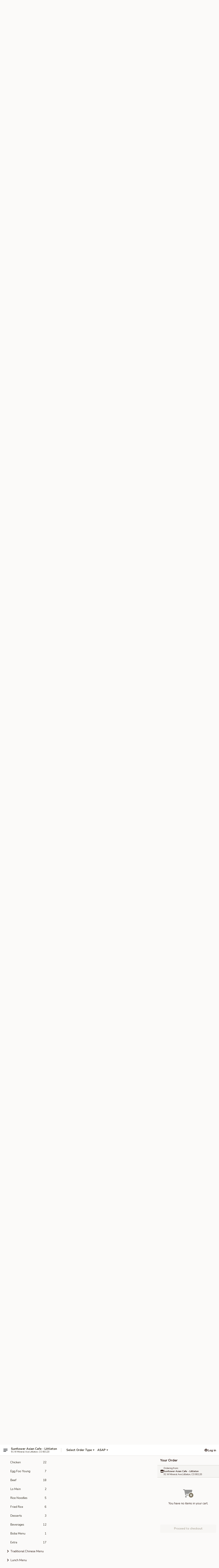

--- FILE ---
content_type: text/html; charset=UTF-8
request_url: https://www.sunflowerasiacafeco.com/order/main-menu/healthy-menu
body_size: 38310
content:
<!DOCTYPE html>

<html class="no-js css-scroll" lang="en">
	<head>
		<meta charset="utf-8" />
		<meta http-equiv="X-UA-Compatible" content="IE=edge,chrome=1" />

				<title>Sunflower Asian Cafe - Littleton | Healthy Menu | Main Menu</title>
		<meta name="description" content="Order healthy menu online from Sunflower Asian Cafe - Littleton for delivery and takeout. The best Asian in Littleton, CO. - Served with Steamed Rice or Egg Fried Rice &amp; Sauce on the Side" />		<meta name="keywords" content="sunflower asian cafe, sunflower asian cafe littleton, sunflower asian cafe menu, littleton chinese delivery, littleton chinese food, littleton chinese restaurants, chinese delivery, best chinese food in littleton, chinese restaurants in littleton, chinese restaurants near me, chinese food near me, littleton chinese takeout, littleton sushi delivery, littleton sushi, littleton sushi restaurants, sushi delivery, best sushi in littleton, sushi restaurants in littleton, sushi restaurants near me, sushi near me" />		<meta name="viewport" content="width=device-width, initial-scale=1.0">

		<meta property="og:type" content="website">
		<meta property="og:title" content="Sunflower Asian Cafe - Littleton | Healthy Menu | Main Menu">
		<meta property="og:description" content="Order healthy menu online from Sunflower Asian Cafe - Littleton for delivery and takeout. The best Asian in Littleton, CO. - Served with Steamed Rice or Egg Fried Rice &amp; Sauce on the Side">

		<meta name="twitter:card" content="summary_large_image">
		<meta name="twitter:title" content="Sunflower Asian Cafe - Littleton | Healthy Menu | Main Menu">
		<meta name="twitter:description" content="Order healthy menu online from Sunflower Asian Cafe - Littleton for delivery and takeout. The best Asian in Littleton, CO. - Served with Steamed Rice or Egg Fried Rice &amp; Sauce on the Side">
					<meta property="og:image" content="https://imagedelivery.net/9lr8zq_Jvl7h6OFWqEi9IA/9c86666f-10f3-454f-969d-75275602b300/public" />
			<meta name="twitter:image" content="https://imagedelivery.net/9lr8zq_Jvl7h6OFWqEi9IA/9c86666f-10f3-454f-969d-75275602b300/public" />
		
		<meta name="apple-mobile-web-app-status-bar-style" content="black">
		<meta name="mobile-web-app-capable" content="yes">
					<link rel="canonical" href="https://www.sunflowerasiacafeco.com/order/main-menu/healthy-menu"/>
						<link rel="shortcut icon" href="https://imagedelivery.net/9lr8zq_Jvl7h6OFWqEi9IA/261380f9-b79a-42fd-2fc1-a29b0f941300/public" type="image/png" />
			
		<link type="text/css" rel="stylesheet" href="/min/g=css4.0&amp;1769107598" />
		<link rel="stylesheet" href="//ajax.googleapis.com/ajax/libs/jqueryui/1.10.1/themes/base/minified/jquery-ui.min.css" />
		<link href='//fonts.googleapis.com/css?family=Open+Sans:400italic,400,700' rel='stylesheet' type='text/css' />
		<script src="https://kit.fontawesome.com/a4edb6363d.js" crossorigin="anonymous"></script>

		<style>
								.home_hero, .menu_hero{ background-image: url(https://imagedelivery.net/9lr8zq_Jvl7h6OFWqEi9IA/bedbb6fa-81b6-4797-7599-dbad2c8f3900/public); }
					@media
					(-webkit-min-device-pixel-ratio: 1.25),
					(min-resolution: 120dpi){
						/* Retina header*/
						.home_hero, .menu_hero{ background-image: url(https://imagedelivery.net/9lr8zq_Jvl7h6OFWqEi9IA/e2ed6dba-9625-4b2c-8c37-06a46aa69700/public); }
					}
															/*body{  } */

					
		</style>

		
		<script type="text/javascript">
			var UrlTag = "sunflowerasiancafelittleton";
			var template = 'defaultv4';
			var formname = 'ordering3';
			var menulink = 'https://www.sunflowerasiacafeco.com/order/main-menu';
			var checkoutlink = 'https://www.sunflowerasiacafeco.com/checkout';
		</script>
		<script>
			/* http://writing.colin-gourlay.com/safely-using-ready-before-including-jquery/ */
			(function(w,d,u){w.readyQ=[];w.bindReadyQ=[];function p(x,y){if(x=="ready"){w.bindReadyQ.push(y);}else{w.readyQ.push(x);}};var a={ready:p,bind:p};w.$=w.jQuery=function(f){if(f===d||f===u){return a}else{p(f)}}})(window,document)
		</script>

		<script type="application/ld+json">{
    "@context": "http://schema.org",
    "@type": "Menu",
    "url": "https://www.sunflowerasiacafeco.com/order/main-menu",
    "mainEntityOfPage": "https://www.sunflowerasiacafeco.com/order/main-menu",
    "inLanguage": "English",
    "name": "Main Menu",
    "description": "Please note: requests for additional items or special preparation may incur an <b>extra charge</b> not calculated on your online order.",
    "hasMenuSection": [
        {
            "@type": "MenuSection",
            "url": "https://www.sunflowerasiacafeco.com/order/main-menu/healthy-menu",
            "name": "Healthy Menu",
            "description": "Served with Steamed Rice or Egg Fried Rice & Sauce on the Side",
            "hasMenuItem": [
                {
                    "@type": "MenuItem",
                    "name": "Steamed Mixed Vegetables",
                    "url": "https://www.sunflowerasiacafeco.com/order/main-menu/healthy-menu/hm1-steamed-mixed-vegetables",
                    "offers": [
                        {
                            "@type": "Offer",
                            "price": "17.00",
                            "priceCurrency": "USD"
                        }
                    ]
                },
                {
                    "@type": "MenuItem",
                    "name": "Steamed Tofu Vegetable",
                    "url": "https://www.sunflowerasiacafeco.com/order/main-menu/healthy-menu/steamed-tofu-vegetable",
                    "offers": [
                        {
                            "@type": "Offer",
                            "price": "17.00",
                            "priceCurrency": "USD"
                        }
                    ]
                },
                {
                    "@type": "MenuItem",
                    "name": "Steamed Vegetables with Chicken",
                    "url": "https://www.sunflowerasiacafeco.com/order/main-menu/healthy-menu/steamed-mixed-vegetables-w-chicken",
                    "offers": [
                        {
                            "@type": "Offer",
                            "price": "17.00",
                            "priceCurrency": "USD"
                        }
                    ]
                },
                {
                    "@type": "MenuItem",
                    "name": "Steamed Vegetables with Shrimp",
                    "url": "https://www.sunflowerasiacafeco.com/order/main-menu/healthy-menu/steamed-mixed-vegetables-w-shrimp",
                    "offers": [
                        {
                            "@type": "Offer",
                            "price": "19.50",
                            "priceCurrency": "USD"
                        }
                    ]
                },
                {
                    "@type": "MenuItem",
                    "name": "Steamed Vegetables with Scallop",
                    "url": "https://www.sunflowerasiacafeco.com/order/main-menu/healthy-menu/steamed-mixed-vegetables-w-scallop",
                    "offers": [
                        {
                            "@type": "Offer",
                            "price": "23.00",
                            "priceCurrency": "USD"
                        }
                    ]
                }
            ]
        }
    ]
}</script>
<!-- Google Tag Manager -->
<script>
	window.dataLayer = window.dataLayer || [];
	let data = {
		account: 'sunflowerasiancafelittleton',
		context: 'direct',
		templateVersion: 4,
		rid: 66	}
		dataLayer.push(data);
	(function(w,d,s,l,i){w[l]=w[l]||[];w[l].push({'gtm.start':
		new Date().getTime(),event:'gtm.js'});var f=d.getElementsByTagName(s)[0],
		j=d.createElement(s),dl=l!='dataLayer'?'&l='+l:'';j.async=true;j.src=
		'https://www.googletagmanager.com/gtm.js?id='+i+dl;f.parentNode.insertBefore(j,f);
		})(window,document,'script','dataLayer','GTM-K9P93M');

	function gtag() { dataLayer.push(arguments); }
</script>

			<script async src="https://www.googletagmanager.com/gtag/js?id=G-HE9FR1EC6X"></script>
	
	<script>
		
		gtag('js', new Date());

		
					gtag('config', "G-HE9FR1EC6X");
			</script>

					<meta name="smartbanner:title" content="Sunflower Asian Cafe Littleton">
					<meta name="smartbanner:author" content="Online Ordering">
					<meta name="smartbanner:price" content="FREE">
					<meta name="smartbanner:price-suffix-google" content=" ">
					<meta name="smartbanner:button" content="VIEW">
					<meta name="smartbanner:button-url-google" content="https://play.google.com/store/apps/details?id=com.chinesemenuonline.sunflowerasiancafelittleton">
					<meta name="smartbanner:enabled-platforms" content="android">
											<meta name="smartbanner:icon-google" content="https://ehc-west-0-bucket.s3.us-west-2.amazonaws.com/web/documents/sunflowerasiancafelittleton/">
							<link href="https://fonts.googleapis.com/css?family=Open+Sans:400,600,700|Nunito:400,700" rel="stylesheet" />
	</head>

	<body
		data-event-on:customer_registered="window.location.reload()"
		data-event-on:customer_logged_in="window.location.reload()"
		data-event-on:customer_logged_out="window.location.reload()"
	>
		<a class="skip-to-content-link" href="#main">Skip to content</a>
				<!-- Google Tag Manager (noscript) -->
		<noscript><iframe src="https://www.googletagmanager.com/ns.html?id=GTM-K9P93M" height="0" width="0" style="display:none;visibility:hidden"></iframe></noscript>
		<!-- End Google Tag Manager (noscript) -->
						<!-- wrapper starts -->
		<div class="wrapper">
			<div style="grid-area: header-announcements">
				<div id="upgradeBrowserBanner" class="alert alert-warning mb-0 rounded-0 py-4" style="display:none;">
	<div class="alert-icon"><i class="fas fa-warning" aria-hidden="true"></i></div>
	<div>
		<strong>We're sorry, but the Web browser you are using is not supported.</strong> <br/> Please upgrade your browser or try a different one to use this Website. Supported browsers include:<br/>
		<ul class="list-unstyled">
			<li class="mt-2"><a href="https://www.google.com/chrome" target="_blank" rel="noopener noreferrer" class="simple-link"><i class="fab fa-chrome"></i> Chrome</a></li>
			<li class="mt-2"><a href="https://www.mozilla.com/firefox/upgrade.html" target="_blank" rel="noopener noreferrer" class="simple-link"><i class="fab fa-firefox"></i> Firefox</a></li>
			<li class="mt-2"><a href="https://www.microsoft.com/en-us/windows/microsoft-edge" target="_blank" rel="noopener noreferrer" class="simple-link"><i class="fab fa-edge"></i> Edge</a></li>
			<li class="mt-2"><a href="http://www.apple.com/safari/" target="_blank" rel="noopener noreferrer" class="simple-link"><i class="fab fa-safari"></i> Safari</a></li>
		</ul>
	</div>
</div>
<script>
	var ua = navigator.userAgent;
	var match = ua.match(/Firefox\/([0-9]+)\./);
	var firefoxVersion = match ? parseInt(match[1]) : 1000;
	var match = ua.match(/Chrome\/([0-9]+)\./);
	var chromeVersion = match ? parseInt(match[1]) : 1000;
	var isIE = ua.indexOf('MSIE') > -1 || ua.indexOf('Trident') > -1;
	var upgradeBrowserBanner = document.getElementById('upgradeBrowserBanner');
	var isMatchesSupported = typeof(upgradeBrowserBanner.matches)!="undefined";
	var isEntriesSupported = typeof(Object.entries)!="undefined";
	//Safari version is verified with isEntriesSupported
	if (isIE || !isMatchesSupported || !isEntriesSupported || firefoxVersion <= 46 || chromeVersion <= 53) {
		upgradeBrowserBanner.style.display = 'flex';
	}
</script>										<div class="header-opensign announcement-bg-color announcement-txt-color">
							<p style="text-align:center;"><span style="color:#ff0000;"><span style="font-size:16px;"><strong>For special dishes that require a 3-day advance reservation, please call the restaurant at (303) 798-0688. Thank you!</strong></span></span></p>						<a href="javascript:void(0)" class="close" id="closeAnnouncement" role="button" aria-label="Close Announcement" tabindex="0"><i class="fas fa-times fa-xs"></i></a>
						</div>
					
				<!-- get closed sign if applicable. -->
				
				
							</div>

						<div class="headerAndWtype" style="grid-area: header">
				<!-- Header Starts -->
				<header class="header">
										<div class="d-flex flex-column align-items-start flex-md-row align-items-md-center">
												<div class="logo_name_alt flex-shrink-0 d-flex align-items-center align-self-stretch pe-6 pe-md-0">
							
	<button
		type="button"
		class="eds_button btn btn-outline eds_button--shape-default eds_menu_button"
		data-bs-toggle="offcanvas" data-bs-target="#side-menu" aria-controls="side-menu" aria-label="Main menu"	><span aria-hidden="true"></span> <span aria-hidden="true"></span> <span aria-hidden="true"></span></button>

	
							<div class="d-flex flex-column align-items-center mx-auto align-items-md-start mx-md-0">
								<a
									class="eds-display-text-title-xs text-truncate title-container"
									href="https://www.sunflowerasiacafeco.com"
								>
									Sunflower Asian Cafe - Littleton								</a>

																	<span class="eds-copy-text-s-regular text-center text-md-start address-container" title="91 W Mineral Ave Littleton, CO 80120">
										91 W Mineral Ave Littleton, CO 80120									</span>
															</div>
						</div>

																			<div class="eds-display-text-title-s d-none d-md-block border-start mx-4" style="width: 0">&nbsp;</div>

							<div class="header_order_options d-flex align-items-center  w-100 p-2p5 p-md-0">
																<div class="what">
									<button
	type="button"
	class="border-0 bg-transparent text-start"
	data-bs-toggle="modal"
	data-bs-target="#modal-order-options"
	aria-expanded="false"
	style="min-height: 44px"
>
	<div class="d-flex align-items-baseline gap-2">
		<div class="otype-name-label eds-copy-text-l-bold text-truncate" style="flex: 1" data-order-type-label>
			Select Order Type		</div>

		<i class="fa fa-fw fa-caret-down"></i>
	</div>

	<div
		class="otype-picker-label otype-address-label eds-interface-text-m-regular text-truncate hidden"
	>
			</div>
</button>

<script>
	$(function() {
		var $autoCompleteInputs = $('[data-autocomplete-address]');
		if ($autoCompleteInputs && $autoCompleteInputs.length) {
			$autoCompleteInputs.each(function() {
				let $input = $(this);
				let $deliveryAddressContainer = $input.parents('.deliveryAddressContainer').first();
				$input.autocomplete({
					source   : addressAC,
					minLength: 3,
					delay    : 300,
					select   : function(event, ui) {
						$.getJSON('/' + UrlTag + '/?form=addresslookup', {
							id: ui.item.id,
						}, function(data) {
							let location = data
							if (location.address.street.endsWith('Trl')) {
								location.address.street = location.address.street.replace('Trl', 'Trail')
							}
							let autoCompleteSuccess = $input.data('autocomplete-success');
							if (autoCompleteSuccess) {
								let autoCompleteSuccessFunction = window[autoCompleteSuccess];
								if (typeof autoCompleteSuccessFunction == "function") {
									autoCompleteSuccessFunction(location);
								}
							}

							let address = location.address

							$('#add-address-city, [data-autocompleted-city]').val(address.city)
							$('#add-address-state, [data-autocompleted-state]').val(address.stateCode)
							$('#add-address-zip, [data-autocompleted-zip]').val(address.postalCode)
							$('#add-address-latitude, [data-autocompleted-latitude]').val(location.position.lat)
							$('#add-address-longitude, [data-autocompleted-longitude]').val(location.position.lng)
							let streetAddress = (address.houseNumber || '') + ' ' + (address.street || '');
							$('#street-address-1, [data-autocompleted-street-address]').val(streetAddress)
							validateAddress($deliveryAddressContainer);
						})
					},
				})
				$input.attr('autocomplete', 'street-address')
			});
		}

		// autocomplete using Address autocomplete
		// jquery autocomplete needs 2 fields: title and value
		// id holds the LocationId which can be used at a later stage to get the coordinate of the selected choice
		function addressAC(query, callback) {
			//we don't actually want to search until they've entered the street number and at least one character
			words = query.term.trim().split(' ')
			if (words.length < 2) {
				return false
			}

			$.getJSON('/' + UrlTag + '/?form=addresssuggest', { q: query.term }, function(data) {
				var addresses = data.items
				addresses = addresses.map(addr => {
					if ((addr.address.label || '').endsWith('Trl')) {
						addr.address.label = addr.address.label.replace('Trl', 'Trail')
					}
					let streetAddress = (addr.address.label || '')
					return {
						label: streetAddress,
						value: streetAddress,
						id   : addr.id,
					}
				})

				return callback(addresses)
			})
		}

				$('[data-address-from-current-loc]').on('click', function(e) {
			let $streetAddressContainer = $(this).parents('.street-address-container').first();
			let $deliveryAddressContainer = $(this).parents('.deliveryAddressContainer').first();
			e.preventDefault();
			if(navigator.geolocation) {
				navigator.geolocation.getCurrentPosition(position => {
					$.getJSON('/' + UrlTag + '/?form=addresssuggest', {
						at: position.coords.latitude + "," + position.coords.longitude
					}, function(data) {
						let location = data.items[0];
						let address = location.address
						$streetAddressContainer.find('.input-street-address').val((address.houseNumber ? address.houseNumber : '') + ' ' + (address.street ? address.street : ''));
						$('#add-address-city').val(address.city ? address.city : '');
						$('#add-address-state').val(address.state ? address.state : '');
						$('#add-address-zip').val(address.postalCode ? address.postalCode : '');
						$('#add-address-latitude').val(location.position.lat ? location.position.lat : '');
						$('#add-address-longitude').val(location.position.lng ? location.position.lng : '');
						validateAddress($deliveryAddressContainer, 0);
					});
				});
			} else {
				alert("Geolocation is not supported by this browser!");
			}
		});
	});

	function autoCompleteSuccess(location)
	{
		if (location && location.address) {
			let address = location.address

			let streetAddress = (address.houseNumber || '') + ' ' + (address.street || '');
			$.ajax({
				url: '/' + UrlTag + '/?form=saveformfields',
				data: {
					'param_full~address_s_n_255': streetAddress + ', ' + address.city + ', ' + address.state,
					'param_street~address_s_n_255': streetAddress,
					'param_city_s_n_90': address.city,
					'param_state_s_n_2': address.state,
					'param_zip~code_z_n_10': address.postalCode,
				}
			});
		}
	}
</script>
								</div>

																									<div class="when showcheck_parent">
																				<div class="ordertimetypes ">
	<button
		type="button"
		class="border-0 bg-transparent text-start loadable-content"
		data-bs-toggle="modal"
		data-bs-target="#modal-order-time"
		aria-expanded="false"
		style="min-height: 44px"
		data-change-label-to-later-date
	>
		<div class="d-flex align-items-baseline gap-2">
			<div class="eds-copy-text-l-bold text-truncate flex-fill" data-otype-time-day>
								ASAP			</div>

			<i class="fa fa-fw fa-caret-down"></i>
		</div>

		<div
			class="otype-picker-label otype-picker-time eds-interface-text-m-regular text-truncate hidden"
			data-otype-time
		>
			Later		</div>
	</button>
</div>
									</div>
															</div>
						
												<div class="position-absolute top-0 end-0 pe-2 py-2p5">
							
	<div id="login-status" >
					
	<button
		type="button"
		class="eds_button btn btn-outline eds_button--shape-default px-2 text-nowrap"
		aria-label="Log in" style="color: currentColor" data-bs-toggle="modal" data-bs-target="#login-modal"	><i
		class="eds_icon fa fa-lg fa-fw fa-user-circle d-block d-lg-none"
		style="font-family: &quot;Font Awesome 5 Pro&quot;; "	></i>

	 <div class="d-none d-lg-flex align-items-baseline gap-2">
	<i
		class="eds_icon fa fa-fw fa-user-circle"
		style="font-family: &quot;Font Awesome 5 Pro&quot;; "	></i>

	<div class="profile-container text-truncate">Log in</div></div></button>

				</div>

							</div>
					</div>

															
	<aside		data-eds-id="6978230bde3ea"
		class="eds_side_menu offcanvas offcanvas-start text-dark "
		tabindex="-1"
				id="side-menu" data-event-on:menu_selected="this.dispatchEvent(new CustomEvent('eds.hide'))" data-event-on:category_selected="this.dispatchEvent(new CustomEvent('eds.hide'))"	>
		
		<div class="eds_side_menu-body offcanvas-body d-flex flex-column p-0 css-scroll">
										<div
					class="eds_side_menu-close position-absolute top-0 end-0 pt-3 pe-3 "
					style="z-index: 1"
				>
					
	<button
		type="button"
		class="eds_button btn btn-outline-secondary eds_button--shape-circle"
		data-bs-dismiss="offcanvas" data-bs-target="[data-eds-id=&quot;6978230bde3ea&quot;]" aria-label="Close"	><i
		class="eds_icon fa fa-fw fa-close"
		style="font-family: &quot;Font Awesome 5 Pro&quot;; "	></i></button>

					</div>
			
			<div class="restaurant-info border-bottom border-light p-3">
							<p class="eds-display-text-title-xs mb-0 me-2 pe-4">Sunflower Asian Cafe - Littleton</p>

			<div class="eds-copy-text-s-regular me-2 pe-4">
			91 W Mineral Ave Littleton, CO 80120		</div>
						</div>

																	
	<div class="border-bottom border-light p-3">
					<h2 class="eds-display-text-title-m m-0 pb-3">
				Menus			</h2>
		
		
			<details
				class="eds_list eds_list--border-none" open				data-menu-id="10815"
									data-event-on:document_ready="this.open = localStorage.getItem('menu-open-10815') !== 'false'"
										onclick="localStorage.setItem('menu-open-10815', !this.open)"
							>
									<summary
						class="eds_list-item eds-copy-text-l-regular list-unstyled rounded-3 mb-1 px-3 px-lg-4 py-2p5 active"
						data-event-on:category_pinned="(category) => $(this).toggleClass('active', category.menuId === '10815')"
						tabindex="0"
					>
						
	<i
		class="eds_icon fas fa-fw fa-chevron-right"
		style="font-family: &quot;Font Awesome 5 Pro&quot;; "	></i>

	 Main Menu					</summary>
				
																		
									<a
						class="eds_list-item eds-copy-text-l-regular list-unstyled rounded-3 mb-1 px-3 px-lg-4 py-2p5 ps-5 ps-lg-5 d-flex "
						data-event-on:category_pinned="(category) => $(this).toggleClass('active', category.id === '132225')"
						href="https://www.sunflowerasiacafeco.com/order/main-menu/appetizers"
						aria-current="page"
						onclick="if (!event.ctrlKey) {
							const currentMenuIsActive = false || $(this).closest('details').find('summary').hasClass('active');
							if (currentMenuIsActive) {
								app.event.emit('category_selected', { id: '132225' });
							} else {
								app.event.emit('menu_selected', { menu_id: '10815', menu_description: &quot;Please note: requests for additional items or special preparation may incur an &lt;b&gt;extra charge&lt;\/b&gt; not calculated on your online order.&quot;, category_id: '132225' });
							}
															return false;
													}"
					>
						Appetizers													<span class="ms-auto">18</span>
											</a>
									<a
						class="eds_list-item eds-copy-text-l-regular list-unstyled rounded-3 mb-1 px-3 px-lg-4 py-2p5 ps-5 ps-lg-5 d-flex "
						data-event-on:category_pinned="(category) => $(this).toggleClass('active', category.id === '132226')"
						href="https://www.sunflowerasiacafeco.com/order/main-menu/soups-and-noodle-soups"
						aria-current="page"
						onclick="if (!event.ctrlKey) {
							const currentMenuIsActive = false || $(this).closest('details').find('summary').hasClass('active');
							if (currentMenuIsActive) {
								app.event.emit('category_selected', { id: '132226' });
							} else {
								app.event.emit('menu_selected', { menu_id: '10815', menu_description: &quot;Please note: requests for additional items or special preparation may incur an &lt;b&gt;extra charge&lt;\/b&gt; not calculated on your online order.&quot;, category_id: '132226' });
							}
															return false;
													}"
					>
						Soups and Noodle Soups													<span class="ms-auto">13</span>
											</a>
									<a
						class="eds_list-item eds-copy-text-l-regular list-unstyled rounded-3 mb-1 px-3 px-lg-4 py-2p5 ps-5 ps-lg-5 d-flex "
						data-event-on:category_pinned="(category) => $(this).toggleClass('active', category.id === '132238')"
						href="https://www.sunflowerasiacafeco.com/order/main-menu/family-dinner"
						aria-current="page"
						onclick="if (!event.ctrlKey) {
							const currentMenuIsActive = false || $(this).closest('details').find('summary').hasClass('active');
							if (currentMenuIsActive) {
								app.event.emit('category_selected', { id: '132238' });
							} else {
								app.event.emit('menu_selected', { menu_id: '10815', menu_description: &quot;Please note: requests for additional items or special preparation may incur an &lt;b&gt;extra charge&lt;\/b&gt; not calculated on your online order.&quot;, category_id: '132238' });
							}
															return false;
													}"
					>
						Family Dinner													<span class="ms-auto">4</span>
											</a>
									<a
						class="eds_list-item eds-copy-text-l-regular list-unstyled rounded-3 mb-1 px-3 px-lg-4 py-2p5 ps-5 ps-lg-5 d-flex "
						data-event-on:category_pinned="(category) => $(this).toggleClass('active', category.id === '132237')"
						href="https://www.sunflowerasiacafeco.com/order/main-menu/chefs-specials"
						aria-current="page"
						onclick="if (!event.ctrlKey) {
							const currentMenuIsActive = false || $(this).closest('details').find('summary').hasClass('active');
							if (currentMenuIsActive) {
								app.event.emit('category_selected', { id: '132237' });
							} else {
								app.event.emit('menu_selected', { menu_id: '10815', menu_description: &quot;Please note: requests for additional items or special preparation may incur an &lt;b&gt;extra charge&lt;\/b&gt; not calculated on your online order.&quot;, category_id: '132237' });
							}
															return false;
													}"
					>
						Chef's Specials													<span class="ms-auto">15</span>
											</a>
									<a
						class="eds_list-item eds-copy-text-l-regular list-unstyled rounded-3 mb-1 px-3 px-lg-4 py-2p5 ps-5 ps-lg-5 d-flex "
						data-event-on:category_pinned="(category) => $(this).toggleClass('active', category.id === '132231')"
						href="https://www.sunflowerasiacafeco.com/order/main-menu/vegetarian"
						aria-current="page"
						onclick="if (!event.ctrlKey) {
							const currentMenuIsActive = false || $(this).closest('details').find('summary').hasClass('active');
							if (currentMenuIsActive) {
								app.event.emit('category_selected', { id: '132231' });
							} else {
								app.event.emit('menu_selected', { menu_id: '10815', menu_description: &quot;Please note: requests for additional items or special preparation may incur an &lt;b&gt;extra charge&lt;\/b&gt; not calculated on your online order.&quot;, category_id: '132231' });
							}
															return false;
													}"
					>
						Vegetarian													<span class="ms-auto">12</span>
											</a>
									<a
						class="eds_list-item eds-copy-text-l-regular list-unstyled rounded-3 mb-1 px-3 px-lg-4 py-2p5 ps-5 ps-lg-5 d-flex active"
						data-event-on:category_pinned="(category) => $(this).toggleClass('active', category.id === '132239')"
						href="https://www.sunflowerasiacafeco.com/order/main-menu/healthy-menu"
						aria-current="page"
						onclick="if (!event.ctrlKey) {
							const currentMenuIsActive = false || $(this).closest('details').find('summary').hasClass('active');
							if (currentMenuIsActive) {
								app.event.emit('category_selected', { id: '132239' });
							} else {
								app.event.emit('menu_selected', { menu_id: '10815', menu_description: &quot;Please note: requests for additional items or special preparation may incur an &lt;b&gt;extra charge&lt;\/b&gt; not calculated on your online order.&quot;, category_id: '132239' });
							}
															return false;
													}"
					>
						Healthy Menu													<span class="ms-auto">5</span>
											</a>
									<a
						class="eds_list-item eds-copy-text-l-regular list-unstyled rounded-3 mb-1 px-3 px-lg-4 py-2p5 ps-5 ps-lg-5 d-flex "
						data-event-on:category_pinned="(category) => $(this).toggleClass('active', category.id === '132236')"
						href="https://www.sunflowerasiacafeco.com/order/main-menu/vegetable"
						aria-current="page"
						onclick="if (!event.ctrlKey) {
							const currentMenuIsActive = false || $(this).closest('details').find('summary').hasClass('active');
							if (currentMenuIsActive) {
								app.event.emit('category_selected', { id: '132236' });
							} else {
								app.event.emit('menu_selected', { menu_id: '10815', menu_description: &quot;Please note: requests for additional items or special preparation may incur an &lt;b&gt;extra charge&lt;\/b&gt; not calculated on your online order.&quot;, category_id: '132236' });
							}
															return false;
													}"
					>
						Vegetable													<span class="ms-auto">9</span>
											</a>
									<a
						class="eds_list-item eds-copy-text-l-regular list-unstyled rounded-3 mb-1 px-3 px-lg-4 py-2p5 ps-5 ps-lg-5 d-flex "
						data-event-on:category_pinned="(category) => $(this).toggleClass('active', category.id === '132234')"
						href="https://www.sunflowerasiacafeco.com/order/main-menu/pork"
						aria-current="page"
						onclick="if (!event.ctrlKey) {
							const currentMenuIsActive = false || $(this).closest('details').find('summary').hasClass('active');
							if (currentMenuIsActive) {
								app.event.emit('category_selected', { id: '132234' });
							} else {
								app.event.emit('menu_selected', { menu_id: '10815', menu_description: &quot;Please note: requests for additional items or special preparation may incur an &lt;b&gt;extra charge&lt;\/b&gt; not calculated on your online order.&quot;, category_id: '132234' });
							}
															return false;
													}"
					>
						Pork													<span class="ms-auto">7</span>
											</a>
									<a
						class="eds_list-item eds-copy-text-l-regular list-unstyled rounded-3 mb-1 px-3 px-lg-4 py-2p5 ps-5 ps-lg-5 d-flex "
						data-event-on:category_pinned="(category) => $(this).toggleClass('active', category.id === '132232')"
						href="https://www.sunflowerasiacafeco.com/order/main-menu/seafood"
						aria-current="page"
						onclick="if (!event.ctrlKey) {
							const currentMenuIsActive = false || $(this).closest('details').find('summary').hasClass('active');
							if (currentMenuIsActive) {
								app.event.emit('category_selected', { id: '132232' });
							} else {
								app.event.emit('menu_selected', { menu_id: '10815', menu_description: &quot;Please note: requests for additional items or special preparation may incur an &lt;b&gt;extra charge&lt;\/b&gt; not calculated on your online order.&quot;, category_id: '132232' });
							}
															return false;
													}"
					>
						Seafood													<span class="ms-auto">19</span>
											</a>
									<a
						class="eds_list-item eds-copy-text-l-regular list-unstyled rounded-3 mb-1 px-3 px-lg-4 py-2p5 ps-5 ps-lg-5 d-flex "
						data-event-on:category_pinned="(category) => $(this).toggleClass('active', category.id === '132233')"
						href="https://www.sunflowerasiacafeco.com/order/main-menu/chicken"
						aria-current="page"
						onclick="if (!event.ctrlKey) {
							const currentMenuIsActive = false || $(this).closest('details').find('summary').hasClass('active');
							if (currentMenuIsActive) {
								app.event.emit('category_selected', { id: '132233' });
							} else {
								app.event.emit('menu_selected', { menu_id: '10815', menu_description: &quot;Please note: requests for additional items or special preparation may incur an &lt;b&gt;extra charge&lt;\/b&gt; not calculated on your online order.&quot;, category_id: '132233' });
							}
															return false;
													}"
					>
						Chicken													<span class="ms-auto">22</span>
											</a>
									<a
						class="eds_list-item eds-copy-text-l-regular list-unstyled rounded-3 mb-1 px-3 px-lg-4 py-2p5 ps-5 ps-lg-5 d-flex "
						data-event-on:category_pinned="(category) => $(this).toggleClass('active', category.id === '132229')"
						href="https://www.sunflowerasiacafeco.com/order/main-menu/egg-foo-young"
						aria-current="page"
						onclick="if (!event.ctrlKey) {
							const currentMenuIsActive = false || $(this).closest('details').find('summary').hasClass('active');
							if (currentMenuIsActive) {
								app.event.emit('category_selected', { id: '132229' });
							} else {
								app.event.emit('menu_selected', { menu_id: '10815', menu_description: &quot;Please note: requests for additional items or special preparation may incur an &lt;b&gt;extra charge&lt;\/b&gt; not calculated on your online order.&quot;, category_id: '132229' });
							}
															return false;
													}"
					>
						Egg Foo Young													<span class="ms-auto">7</span>
											</a>
									<a
						class="eds_list-item eds-copy-text-l-regular list-unstyled rounded-3 mb-1 px-3 px-lg-4 py-2p5 ps-5 ps-lg-5 d-flex "
						data-event-on:category_pinned="(category) => $(this).toggleClass('active', category.id === '132235')"
						href="https://www.sunflowerasiacafeco.com/order/main-menu/beef"
						aria-current="page"
						onclick="if (!event.ctrlKey) {
							const currentMenuIsActive = false || $(this).closest('details').find('summary').hasClass('active');
							if (currentMenuIsActive) {
								app.event.emit('category_selected', { id: '132235' });
							} else {
								app.event.emit('menu_selected', { menu_id: '10815', menu_description: &quot;Please note: requests for additional items or special preparation may incur an &lt;b&gt;extra charge&lt;\/b&gt; not calculated on your online order.&quot;, category_id: '132235' });
							}
															return false;
													}"
					>
						Beef													<span class="ms-auto">18</span>
											</a>
									<a
						class="eds_list-item eds-copy-text-l-regular list-unstyled rounded-3 mb-1 px-3 px-lg-4 py-2p5 ps-5 ps-lg-5 d-flex "
						data-event-on:category_pinned="(category) => $(this).toggleClass('active', category.id === '132227')"
						href="https://www.sunflowerasiacafeco.com/order/main-menu/lo-mein"
						aria-current="page"
						onclick="if (!event.ctrlKey) {
							const currentMenuIsActive = false || $(this).closest('details').find('summary').hasClass('active');
							if (currentMenuIsActive) {
								app.event.emit('category_selected', { id: '132227' });
							} else {
								app.event.emit('menu_selected', { menu_id: '10815', menu_description: &quot;Please note: requests for additional items or special preparation may incur an &lt;b&gt;extra charge&lt;\/b&gt; not calculated on your online order.&quot;, category_id: '132227' });
							}
															return false;
													}"
					>
						Lo Mein													<span class="ms-auto">2</span>
											</a>
									<a
						class="eds_list-item eds-copy-text-l-regular list-unstyled rounded-3 mb-1 px-3 px-lg-4 py-2p5 ps-5 ps-lg-5 d-flex "
						data-event-on:category_pinned="(category) => $(this).toggleClass('active', category.id === '132228')"
						href="https://www.sunflowerasiacafeco.com/order/main-menu/rice-noodles"
						aria-current="page"
						onclick="if (!event.ctrlKey) {
							const currentMenuIsActive = false || $(this).closest('details').find('summary').hasClass('active');
							if (currentMenuIsActive) {
								app.event.emit('category_selected', { id: '132228' });
							} else {
								app.event.emit('menu_selected', { menu_id: '10815', menu_description: &quot;Please note: requests for additional items or special preparation may incur an &lt;b&gt;extra charge&lt;\/b&gt; not calculated on your online order.&quot;, category_id: '132228' });
							}
															return false;
													}"
					>
						Rice Noodles													<span class="ms-auto">5</span>
											</a>
									<a
						class="eds_list-item eds-copy-text-l-regular list-unstyled rounded-3 mb-1 px-3 px-lg-4 py-2p5 ps-5 ps-lg-5 d-flex "
						data-event-on:category_pinned="(category) => $(this).toggleClass('active', category.id === '132230')"
						href="https://www.sunflowerasiacafeco.com/order/main-menu/fried-rice"
						aria-current="page"
						onclick="if (!event.ctrlKey) {
							const currentMenuIsActive = false || $(this).closest('details').find('summary').hasClass('active');
							if (currentMenuIsActive) {
								app.event.emit('category_selected', { id: '132230' });
							} else {
								app.event.emit('menu_selected', { menu_id: '10815', menu_description: &quot;Please note: requests for additional items or special preparation may incur an &lt;b&gt;extra charge&lt;\/b&gt; not calculated on your online order.&quot;, category_id: '132230' });
							}
															return false;
													}"
					>
						Fried Rice													<span class="ms-auto">6</span>
											</a>
									<a
						class="eds_list-item eds-copy-text-l-regular list-unstyled rounded-3 mb-1 px-3 px-lg-4 py-2p5 ps-5 ps-lg-5 d-flex "
						data-event-on:category_pinned="(category) => $(this).toggleClass('active', category.id === '176330')"
						href="https://www.sunflowerasiacafeco.com/order/main-menu/desserts"
						aria-current="page"
						onclick="if (!event.ctrlKey) {
							const currentMenuIsActive = false || $(this).closest('details').find('summary').hasClass('active');
							if (currentMenuIsActive) {
								app.event.emit('category_selected', { id: '176330' });
							} else {
								app.event.emit('menu_selected', { menu_id: '10815', menu_description: &quot;Please note: requests for additional items or special preparation may incur an &lt;b&gt;extra charge&lt;\/b&gt; not calculated on your online order.&quot;, category_id: '176330' });
							}
															return false;
													}"
					>
						Desserts													<span class="ms-auto">3</span>
											</a>
									<a
						class="eds_list-item eds-copy-text-l-regular list-unstyled rounded-3 mb-1 px-3 px-lg-4 py-2p5 ps-5 ps-lg-5 d-flex "
						data-event-on:category_pinned="(category) => $(this).toggleClass('active', category.id === '132241')"
						href="https://www.sunflowerasiacafeco.com/order/main-menu/beverages"
						aria-current="page"
						onclick="if (!event.ctrlKey) {
							const currentMenuIsActive = false || $(this).closest('details').find('summary').hasClass('active');
							if (currentMenuIsActive) {
								app.event.emit('category_selected', { id: '132241' });
							} else {
								app.event.emit('menu_selected', { menu_id: '10815', menu_description: &quot;Please note: requests for additional items or special preparation may incur an &lt;b&gt;extra charge&lt;\/b&gt; not calculated on your online order.&quot;, category_id: '132241' });
							}
															return false;
													}"
					>
						Beverages													<span class="ms-auto">12</span>
											</a>
									<a
						class="eds_list-item eds-copy-text-l-regular list-unstyled rounded-3 mb-1 px-3 px-lg-4 py-2p5 ps-5 ps-lg-5 d-flex "
						data-event-on:category_pinned="(category) => $(this).toggleClass('active', category.id === '178400')"
						href="https://www.sunflowerasiacafeco.com/order/main-menu/boba-menu"
						aria-current="page"
						onclick="if (!event.ctrlKey) {
							const currentMenuIsActive = false || $(this).closest('details').find('summary').hasClass('active');
							if (currentMenuIsActive) {
								app.event.emit('category_selected', { id: '178400' });
							} else {
								app.event.emit('menu_selected', { menu_id: '10815', menu_description: &quot;Please note: requests for additional items or special preparation may incur an &lt;b&gt;extra charge&lt;\/b&gt; not calculated on your online order.&quot;, category_id: '178400' });
							}
															return false;
													}"
					>
						Boba Menu													<span class="ms-auto">1</span>
											</a>
									<a
						class="eds_list-item eds-copy-text-l-regular list-unstyled rounded-3 mb-1 px-3 px-lg-4 py-2p5 ps-5 ps-lg-5 d-flex "
						data-event-on:category_pinned="(category) => $(this).toggleClass('active', category.id === '245560')"
						href="https://www.sunflowerasiacafeco.com/order/main-menu/extra"
						aria-current="page"
						onclick="if (!event.ctrlKey) {
							const currentMenuIsActive = false || $(this).closest('details').find('summary').hasClass('active');
							if (currentMenuIsActive) {
								app.event.emit('category_selected', { id: '245560' });
							} else {
								app.event.emit('menu_selected', { menu_id: '10815', menu_description: &quot;Please note: requests for additional items or special preparation may incur an &lt;b&gt;extra charge&lt;\/b&gt; not calculated on your online order.&quot;, category_id: '245560' });
							}
															return false;
													}"
					>
						Extra													<span class="ms-auto">17</span>
											</a>
							</details>
		
			<details
				class="eds_list eds_list--border-none" open				data-menu-id="22324"
									data-event-on:document_ready="this.open = localStorage.getItem('menu-open-22324') !== 'false'"
										onclick="localStorage.setItem('menu-open-22324', !this.open)"
							>
									<summary
						class="eds_list-item eds-copy-text-l-regular list-unstyled rounded-3 mb-1 px-3 px-lg-4 py-2p5 "
						data-event-on:category_pinned="(category) => $(this).toggleClass('active', category.menuId === '22324')"
						tabindex="0"
					>
						
	<i
		class="eds_icon fas fa-fw fa-chevron-right"
		style="font-family: &quot;Font Awesome 5 Pro&quot;; "	></i>

	 Traditional Chinese Menu					</summary>
				
																		
									<a
						class="eds_list-item eds-copy-text-l-regular list-unstyled rounded-3 mb-1 px-3 px-lg-4 py-2p5 ps-5 ps-lg-5 d-flex "
						data-event-on:category_pinned="(category) => $(this).toggleClass('active', category.id === '290514')"
						href="https://www.sunflowerasiacafeco.com/order/traditional-chinese-menu/appetizers-"
						aria-current="page"
						onclick="if (!event.ctrlKey) {
							const currentMenuIsActive = false || $(this).closest('details').find('summary').hasClass('active');
							if (currentMenuIsActive) {
								app.event.emit('category_selected', { id: '290514' });
							} else {
								app.event.emit('menu_selected', { menu_id: '22324', menu_description: &quot;&quot;, category_id: '290514' });
							}
															return false;
													}"
					>
						Appetizers 头台													<span class="ms-auto">20</span>
											</a>
									<a
						class="eds_list-item eds-copy-text-l-regular list-unstyled rounded-3 mb-1 px-3 px-lg-4 py-2p5 ps-5 ps-lg-5 d-flex "
						data-event-on:category_pinned="(category) => $(this).toggleClass('active', category.id === '290515')"
						href="https://www.sunflowerasiacafeco.com/order/traditional-chinese-menu/soup-"
						aria-current="page"
						onclick="if (!event.ctrlKey) {
							const currentMenuIsActive = false || $(this).closest('details').find('summary').hasClass('active');
							if (currentMenuIsActive) {
								app.event.emit('category_selected', { id: '290515' });
							} else {
								app.event.emit('menu_selected', { menu_id: '22324', menu_description: &quot;&quot;, category_id: '290515' });
							}
															return false;
													}"
					>
						Soup 羹汤													<span class="ms-auto">11</span>
											</a>
									<a
						class="eds_list-item eds-copy-text-l-regular list-unstyled rounded-3 mb-1 px-3 px-lg-4 py-2p5 ps-5 ps-lg-5 d-flex "
						data-event-on:category_pinned="(category) => $(this).toggleClass('active', category.id === '290517')"
						href="https://www.sunflowerasiacafeco.com/order/traditional-chinese-menu/pork-"
						aria-current="page"
						onclick="if (!event.ctrlKey) {
							const currentMenuIsActive = false || $(this).closest('details').find('summary').hasClass('active');
							if (currentMenuIsActive) {
								app.event.emit('category_selected', { id: '290517' });
							} else {
								app.event.emit('menu_selected', { menu_id: '22324', menu_description: &quot;&quot;, category_id: '290517' });
							}
															return false;
													}"
					>
						Pork 猪肉类													<span class="ms-auto">17</span>
											</a>
									<a
						class="eds_list-item eds-copy-text-l-regular list-unstyled rounded-3 mb-1 px-3 px-lg-4 py-2p5 ps-5 ps-lg-5 d-flex "
						data-event-on:category_pinned="(category) => $(this).toggleClass('active', category.id === '290518')"
						href="https://www.sunflowerasiacafeco.com/order/traditional-chinese-menu/seafood-"
						aria-current="page"
						onclick="if (!event.ctrlKey) {
							const currentMenuIsActive = false || $(this).closest('details').find('summary').hasClass('active');
							if (currentMenuIsActive) {
								app.event.emit('category_selected', { id: '290518' });
							} else {
								app.event.emit('menu_selected', { menu_id: '22324', menu_description: &quot;&quot;, category_id: '290518' });
							}
															return false;
													}"
					>
						Seafood 海鲜类													<span class="ms-auto">33</span>
											</a>
									<a
						class="eds_list-item eds-copy-text-l-regular list-unstyled rounded-3 mb-1 px-3 px-lg-4 py-2p5 ps-5 ps-lg-5 d-flex "
						data-event-on:category_pinned="(category) => $(this).toggleClass('active', category.id === '290519')"
						href="https://www.sunflowerasiacafeco.com/order/traditional-chinese-menu/poultry-"
						aria-current="page"
						onclick="if (!event.ctrlKey) {
							const currentMenuIsActive = false || $(this).closest('details').find('summary').hasClass('active');
							if (currentMenuIsActive) {
								app.event.emit('category_selected', { id: '290519' });
							} else {
								app.event.emit('menu_selected', { menu_id: '22324', menu_description: &quot;&quot;, category_id: '290519' });
							}
															return false;
													}"
					>
						Poultry 禽类													<span class="ms-auto">9</span>
											</a>
									<a
						class="eds_list-item eds-copy-text-l-regular list-unstyled rounded-3 mb-1 px-3 px-lg-4 py-2p5 ps-5 ps-lg-5 d-flex "
						data-event-on:category_pinned="(category) => $(this).toggleClass('active', category.id === '290520')"
						href="https://www.sunflowerasiacafeco.com/order/traditional-chinese-menu/beef-lamb-"
						aria-current="page"
						onclick="if (!event.ctrlKey) {
							const currentMenuIsActive = false || $(this).closest('details').find('summary').hasClass('active');
							if (currentMenuIsActive) {
								app.event.emit('category_selected', { id: '290520' });
							} else {
								app.event.emit('menu_selected', { menu_id: '22324', menu_description: &quot;&quot;, category_id: '290520' });
							}
															return false;
													}"
					>
						Beef & Lamb 牛羊类													<span class="ms-auto">12</span>
											</a>
									<a
						class="eds_list-item eds-copy-text-l-regular list-unstyled rounded-3 mb-1 px-3 px-lg-4 py-2p5 ps-5 ps-lg-5 d-flex "
						data-event-on:category_pinned="(category) => $(this).toggleClass('active', category.id === '290521')"
						href="https://www.sunflowerasiacafeco.com/order/traditional-chinese-menu/vegetable-"
						aria-current="page"
						onclick="if (!event.ctrlKey) {
							const currentMenuIsActive = false || $(this).closest('details').find('summary').hasClass('active');
							if (currentMenuIsActive) {
								app.event.emit('category_selected', { id: '290521' });
							} else {
								app.event.emit('menu_selected', { menu_id: '22324', menu_description: &quot;&quot;, category_id: '290521' });
							}
															return false;
													}"
					>
						Vegetable 蔬菜类													<span class="ms-auto">21</span>
											</a>
									<a
						class="eds_list-item eds-copy-text-l-regular list-unstyled rounded-3 mb-1 px-3 px-lg-4 py-2p5 ps-5 ps-lg-5 d-flex "
						data-event-on:category_pinned="(category) => $(this).toggleClass('active', category.id === '290522')"
						href="https://www.sunflowerasiacafeco.com/order/traditional-chinese-menu/soy-"
						aria-current="page"
						onclick="if (!event.ctrlKey) {
							const currentMenuIsActive = false || $(this).closest('details').find('summary').hasClass('active');
							if (currentMenuIsActive) {
								app.event.emit('category_selected', { id: '290522' });
							} else {
								app.event.emit('menu_selected', { menu_id: '22324', menu_description: &quot;&quot;, category_id: '290522' });
							}
															return false;
													}"
					>
						Soy 豆制品													<span class="ms-auto">6</span>
											</a>
									<a
						class="eds_list-item eds-copy-text-l-regular list-unstyled rounded-3 mb-1 px-3 px-lg-4 py-2p5 ps-5 ps-lg-5 d-flex "
						data-event-on:category_pinned="(category) => $(this).toggleClass('active', category.id === '290523')"
						href="https://www.sunflowerasiacafeco.com/order/traditional-chinese-menu/noodle-rice-"
						aria-current="page"
						onclick="if (!event.ctrlKey) {
							const currentMenuIsActive = false || $(this).closest('details').find('summary').hasClass('active');
							if (currentMenuIsActive) {
								app.event.emit('category_selected', { id: '290523' });
							} else {
								app.event.emit('menu_selected', { menu_id: '22324', menu_description: &quot;&quot;, category_id: '290523' });
							}
															return false;
													}"
					>
						Noodle & Rice 米饭面条													<span class="ms-auto">16</span>
											</a>
									<a
						class="eds_list-item eds-copy-text-l-regular list-unstyled rounded-3 mb-1 px-3 px-lg-4 py-2p5 ps-5 ps-lg-5 d-flex "
						data-event-on:category_pinned="(category) => $(this).toggleClass('active', category.id === '290516')"
						href="https://www.sunflowerasiacafeco.com/order/traditional-chinese-menu/dessert-"
						aria-current="page"
						onclick="if (!event.ctrlKey) {
							const currentMenuIsActive = false || $(this).closest('details').find('summary').hasClass('active');
							if (currentMenuIsActive) {
								app.event.emit('category_selected', { id: '290516' });
							} else {
								app.event.emit('menu_selected', { menu_id: '22324', menu_description: &quot;&quot;, category_id: '290516' });
							}
															return false;
													}"
					>
						Dessert 甜品													<span class="ms-auto">3</span>
											</a>
							</details>
		
			<details
				class="eds_list eds_list--border-none" open				data-menu-id="20665"
									data-event-on:document_ready="this.open = localStorage.getItem('menu-open-20665') !== 'false'"
										onclick="localStorage.setItem('menu-open-20665', !this.open)"
							>
									<summary
						class="eds_list-item eds-copy-text-l-regular list-unstyled rounded-3 mb-1 px-3 px-lg-4 py-2p5 "
						data-event-on:category_pinned="(category) => $(this).toggleClass('active', category.menuId === '20665')"
						tabindex="0"
					>
						
	<i
		class="eds_icon fas fa-fw fa-chevron-right"
		style="font-family: &quot;Font Awesome 5 Pro&quot;; "	></i>

	 Lunch Menu					</summary>
				
																		
									<a
						class="eds_list-item eds-copy-text-l-regular list-unstyled rounded-3 mb-1 px-3 px-lg-4 py-2p5 ps-5 ps-lg-5 d-flex "
						data-event-on:category_pinned="(category) => $(this).toggleClass('active', category.id === '267486')"
						href="https://www.sunflowerasiacafeco.com/order/lunch-menu/chefs-special"
						aria-current="page"
						onclick="if (!event.ctrlKey) {
							const currentMenuIsActive = false || $(this).closest('details').find('summary').hasClass('active');
							if (currentMenuIsActive) {
								app.event.emit('category_selected', { id: '267486' });
							} else {
								app.event.emit('menu_selected', { menu_id: '20665', menu_description: &quot;11:00 am - 3:00 pm &lt;br&gt;\nServed with a Chicken Egg Roll or a Crab Cheese Wonton &lt;br&gt;\nChoice of Egg Fried Rice, Steamed Rice, or Brown Rice&quot;, category_id: '267486' });
							}
															return false;
													}"
					>
						Chef's Special													<span class="ms-auto">10</span>
											</a>
									<a
						class="eds_list-item eds-copy-text-l-regular list-unstyled rounded-3 mb-1 px-3 px-lg-4 py-2p5 ps-5 ps-lg-5 d-flex "
						data-event-on:category_pinned="(category) => $(this).toggleClass('active', category.id === '267491')"
						href="https://www.sunflowerasiacafeco.com/order/lunch-menu/chicken-1"
						aria-current="page"
						onclick="if (!event.ctrlKey) {
							const currentMenuIsActive = false || $(this).closest('details').find('summary').hasClass('active');
							if (currentMenuIsActive) {
								app.event.emit('category_selected', { id: '267491' });
							} else {
								app.event.emit('menu_selected', { menu_id: '20665', menu_description: &quot;11:00 am - 3:00 pm &lt;br&gt;\nServed with a Chicken Egg Roll or a Crab Cheese Wonton &lt;br&gt;\nChoice of Egg Fried Rice, Steamed Rice, or Brown Rice&quot;, category_id: '267491' });
							}
															return false;
													}"
					>
						Chicken													<span class="ms-auto">10</span>
											</a>
									<a
						class="eds_list-item eds-copy-text-l-regular list-unstyled rounded-3 mb-1 px-3 px-lg-4 py-2p5 ps-5 ps-lg-5 d-flex "
						data-event-on:category_pinned="(category) => $(this).toggleClass('active', category.id === '267487')"
						href="https://www.sunflowerasiacafeco.com/order/lunch-menu/beef-1"
						aria-current="page"
						onclick="if (!event.ctrlKey) {
							const currentMenuIsActive = false || $(this).closest('details').find('summary').hasClass('active');
							if (currentMenuIsActive) {
								app.event.emit('category_selected', { id: '267487' });
							} else {
								app.event.emit('menu_selected', { menu_id: '20665', menu_description: &quot;11:00 am - 3:00 pm &lt;br&gt;\nServed with a Chicken Egg Roll or a Crab Cheese Wonton &lt;br&gt;\nChoice of Egg Fried Rice, Steamed Rice, or Brown Rice&quot;, category_id: '267487' });
							}
															return false;
													}"
					>
						Beef													<span class="ms-auto">11</span>
											</a>
									<a
						class="eds_list-item eds-copy-text-l-regular list-unstyled rounded-3 mb-1 px-3 px-lg-4 py-2p5 ps-5 ps-lg-5 d-flex "
						data-event-on:category_pinned="(category) => $(this).toggleClass('active', category.id === '267492')"
						href="https://www.sunflowerasiacafeco.com/order/lunch-menu/shrimp"
						aria-current="page"
						onclick="if (!event.ctrlKey) {
							const currentMenuIsActive = false || $(this).closest('details').find('summary').hasClass('active');
							if (currentMenuIsActive) {
								app.event.emit('category_selected', { id: '267492' });
							} else {
								app.event.emit('menu_selected', { menu_id: '20665', menu_description: &quot;11:00 am - 3:00 pm &lt;br&gt;\nServed with a Chicken Egg Roll or a Crab Cheese Wonton &lt;br&gt;\nChoice of Egg Fried Rice, Steamed Rice, or Brown Rice&quot;, category_id: '267492' });
							}
															return false;
													}"
					>
						Shrimp													<span class="ms-auto">11</span>
											</a>
									<a
						class="eds_list-item eds-copy-text-l-regular list-unstyled rounded-3 mb-1 px-3 px-lg-4 py-2p5 ps-5 ps-lg-5 d-flex "
						data-event-on:category_pinned="(category) => $(this).toggleClass('active', category.id === '267488')"
						href="https://www.sunflowerasiacafeco.com/order/lunch-menu/vegetables-1"
						aria-current="page"
						onclick="if (!event.ctrlKey) {
							const currentMenuIsActive = false || $(this).closest('details').find('summary').hasClass('active');
							if (currentMenuIsActive) {
								app.event.emit('category_selected', { id: '267488' });
							} else {
								app.event.emit('menu_selected', { menu_id: '20665', menu_description: &quot;11:00 am - 3:00 pm &lt;br&gt;\nServed with a Chicken Egg Roll or a Crab Cheese Wonton &lt;br&gt;\nChoice of Egg Fried Rice, Steamed Rice, or Brown Rice&quot;, category_id: '267488' });
							}
															return false;
													}"
					>
						Vegetables													<span class="ms-auto">6</span>
											</a>
									<a
						class="eds_list-item eds-copy-text-l-regular list-unstyled rounded-3 mb-1 px-3 px-lg-4 py-2p5 ps-5 ps-lg-5 d-flex "
						data-event-on:category_pinned="(category) => $(this).toggleClass('active', category.id === '267489')"
						href="https://www.sunflowerasiacafeco.com/order/lunch-menu/lo-mein-1"
						aria-current="page"
						onclick="if (!event.ctrlKey) {
							const currentMenuIsActive = false || $(this).closest('details').find('summary').hasClass('active');
							if (currentMenuIsActive) {
								app.event.emit('category_selected', { id: '267489' });
							} else {
								app.event.emit('menu_selected', { menu_id: '20665', menu_description: &quot;11:00 am - 3:00 pm &lt;br&gt;\nServed with a Chicken Egg Roll or a Crab Cheese Wonton &lt;br&gt;\nChoice of Egg Fried Rice, Steamed Rice, or Brown Rice&quot;, category_id: '267489' });
							}
															return false;
													}"
					>
						Lo Mein													<span class="ms-auto">7</span>
											</a>
									<a
						class="eds_list-item eds-copy-text-l-regular list-unstyled rounded-3 mb-1 px-3 px-lg-4 py-2p5 ps-5 ps-lg-5 d-flex "
						data-event-on:category_pinned="(category) => $(this).toggleClass('active', category.id === '267493')"
						href="https://www.sunflowerasiacafeco.com/order/lunch-menu/pad-thai-noodles"
						aria-current="page"
						onclick="if (!event.ctrlKey) {
							const currentMenuIsActive = false || $(this).closest('details').find('summary').hasClass('active');
							if (currentMenuIsActive) {
								app.event.emit('category_selected', { id: '267493' });
							} else {
								app.event.emit('menu_selected', { menu_id: '20665', menu_description: &quot;11:00 am - 3:00 pm &lt;br&gt;\nServed with a Chicken Egg Roll or a Crab Cheese Wonton &lt;br&gt;\nChoice of Egg Fried Rice, Steamed Rice, or Brown Rice&quot;, category_id: '267493' });
							}
															return false;
													}"
					>
						Pad Thai Noodles													<span class="ms-auto">7</span>
											</a>
									<a
						class="eds_list-item eds-copy-text-l-regular list-unstyled rounded-3 mb-1 px-3 px-lg-4 py-2p5 ps-5 ps-lg-5 d-flex "
						data-event-on:category_pinned="(category) => $(this).toggleClass('active', category.id === '267490')"
						href="https://www.sunflowerasiacafeco.com/order/lunch-menu/egg-foo-young-1"
						aria-current="page"
						onclick="if (!event.ctrlKey) {
							const currentMenuIsActive = false || $(this).closest('details').find('summary').hasClass('active');
							if (currentMenuIsActive) {
								app.event.emit('category_selected', { id: '267490' });
							} else {
								app.event.emit('menu_selected', { menu_id: '20665', menu_description: &quot;11:00 am - 3:00 pm &lt;br&gt;\nServed with a Chicken Egg Roll or a Crab Cheese Wonton &lt;br&gt;\nChoice of Egg Fried Rice, Steamed Rice, or Brown Rice&quot;, category_id: '267490' });
							}
															return false;
													}"
					>
						Egg Foo Young													<span class="ms-auto">7</span>
											</a>
									<a
						class="eds_list-item eds-copy-text-l-regular list-unstyled rounded-3 mb-1 px-3 px-lg-4 py-2p5 ps-5 ps-lg-5 d-flex "
						data-event-on:category_pinned="(category) => $(this).toggleClass('active', category.id === '267496')"
						href="https://www.sunflowerasiacafeco.com/order/lunch-menu/desserts"
						aria-current="page"
						onclick="if (!event.ctrlKey) {
							const currentMenuIsActive = false || $(this).closest('details').find('summary').hasClass('active');
							if (currentMenuIsActive) {
								app.event.emit('category_selected', { id: '267496' });
							} else {
								app.event.emit('menu_selected', { menu_id: '20665', menu_description: &quot;11:00 am - 3:00 pm &lt;br&gt;\nServed with a Chicken Egg Roll or a Crab Cheese Wonton &lt;br&gt;\nChoice of Egg Fried Rice, Steamed Rice, or Brown Rice&quot;, category_id: '267496' });
							}
															return false;
													}"
					>
						Desserts													<span class="ms-auto">3</span>
											</a>
									<a
						class="eds_list-item eds-copy-text-l-regular list-unstyled rounded-3 mb-1 px-3 px-lg-4 py-2p5 ps-5 ps-lg-5 d-flex "
						data-event-on:category_pinned="(category) => $(this).toggleClass('active', category.id === '267497')"
						href="https://www.sunflowerasiacafeco.com/order/lunch-menu/beverages"
						aria-current="page"
						onclick="if (!event.ctrlKey) {
							const currentMenuIsActive = false || $(this).closest('details').find('summary').hasClass('active');
							if (currentMenuIsActive) {
								app.event.emit('category_selected', { id: '267497' });
							} else {
								app.event.emit('menu_selected', { menu_id: '20665', menu_description: &quot;11:00 am - 3:00 pm &lt;br&gt;\nServed with a Chicken Egg Roll or a Crab Cheese Wonton &lt;br&gt;\nChoice of Egg Fried Rice, Steamed Rice, or Brown Rice&quot;, category_id: '267497' });
							}
															return false;
													}"
					>
						Beverages													<span class="ms-auto">12</span>
											</a>
									<a
						class="eds_list-item eds-copy-text-l-regular list-unstyled rounded-3 mb-1 px-3 px-lg-4 py-2p5 ps-5 ps-lg-5 d-flex "
						data-event-on:category_pinned="(category) => $(this).toggleClass('active', category.id === '267498')"
						href="https://www.sunflowerasiacafeco.com/order/lunch-menu/boba-menu"
						aria-current="page"
						onclick="if (!event.ctrlKey) {
							const currentMenuIsActive = false || $(this).closest('details').find('summary').hasClass('active');
							if (currentMenuIsActive) {
								app.event.emit('category_selected', { id: '267498' });
							} else {
								app.event.emit('menu_selected', { menu_id: '20665', menu_description: &quot;11:00 am - 3:00 pm &lt;br&gt;\nServed with a Chicken Egg Roll or a Crab Cheese Wonton &lt;br&gt;\nChoice of Egg Fried Rice, Steamed Rice, or Brown Rice&quot;, category_id: '267498' });
							}
															return false;
													}"
					>
						Boba Menu													<span class="ms-auto">1</span>
											</a>
									<a
						class="eds_list-item eds-copy-text-l-regular list-unstyled rounded-3 mb-1 px-3 px-lg-4 py-2p5 ps-5 ps-lg-5 d-flex "
						data-event-on:category_pinned="(category) => $(this).toggleClass('active', category.id === '267499')"
						href="https://www.sunflowerasiacafeco.com/order/lunch-menu/extra"
						aria-current="page"
						onclick="if (!event.ctrlKey) {
							const currentMenuIsActive = false || $(this).closest('details').find('summary').hasClass('active');
							if (currentMenuIsActive) {
								app.event.emit('category_selected', { id: '267499' });
							} else {
								app.event.emit('menu_selected', { menu_id: '20665', menu_description: &quot;11:00 am - 3:00 pm &lt;br&gt;\nServed with a Chicken Egg Roll or a Crab Cheese Wonton &lt;br&gt;\nChoice of Egg Fried Rice, Steamed Rice, or Brown Rice&quot;, category_id: '267499' });
							}
															return false;
													}"
					>
						Extra													<span class="ms-auto">17</span>
											</a>
							</details>
		
			</div>

						
																	<nav>
							<ul class="eds_list eds_list--border-none border-bottom">
	<li class="eds_list-item">
		<a class="d-block p-3 " href="https://www.sunflowerasiacafeco.com">
			Home		</a>
	</li>

		
					<li class="eds_list-item">
					<a class="d-block p-3 " href="https://www.sunflowerasiacafeco.com/page/delivery-info" >
						Delivery Info					</a>
				</li>
			
			<li class="eds_list-item">
			<a class="d-block p-3 " href="https://www.sunflowerasiacafeco.com/locationinfo">
				Location &amp; Hours			</a>
		</li>
	
	<li class="eds_list-item">
		<a class="d-block p-3 " href="https://www.sunflowerasiacafeco.com/contact">
			Contact
		</a>
	</li>
</ul>
						</nav>

												<div class="eds-copy-text-s-regular p-3 d-lg-none">
								<ul class="list-unstyled">
							<li><a href="https://play.google.com/store/apps/details?id=com.chinesemenuonline.sunflowerasiancafelittleton"><img src="/web/default4.0/images/google-play-badge.svg" alt="Google Play App Store"></a></li>
			</ul>


<div><a href="http://chinesemenuonline.com">&copy; 2026 Online Ordering by Chinese Menu Online</a></div>
	<div>Find your favorite Asian dishes on <a href="https://www.springroll.com" target="_blank" title="Opens in new tab" >Springroll</a></div>

<ul class="list-unstyled mb-0 pt-3">
	<li><a href="https://www.sunflowerasiacafeco.com/reportbug">Technical Support</a></li>
	<li><a href="https://www.sunflowerasiacafeco.com/privacy">Privacy Policy</a></li>
	<li><a href="https://www.sunflowerasiacafeco.com/tos">Terms of Service</a></li>
	<li><a href="https://www.sunflowerasiacafeco.com/accessibility">Accessibility</a></li>
</ul>

This site is protected by reCAPTCHA and the Google <a href="https://policies.google.com/privacy">Privacy Policy</a> and <a href="https://policies.google.com/terms">Terms of Service</a> apply.
						</div>		</div>

		<script>
		{
			const container = document.querySelector('[data-eds-id="6978230bde3ea"]');

						['show', 'hide', 'toggle', 'dispose'].forEach((eventName) => {
				container.addEventListener(`eds.${eventName}`, (e) => {
					bootstrap.Offcanvas.getOrCreateInstance(container)[eventName](
						...(Array.isArray(e.detail) ? e.detail : [e.detail])
					);
				});
			});
		}
		</script>
	</aside>

					</header>
			</div>

										<div class="container p-0" style="grid-area: hero">
					<section class="hero">
												<div class="menu_hero backbgbox position-relative" role="img" aria-label="Image of food offered at the restaurant">
									<div class="logo">
		<a class="logo-image" href="https://www.sunflowerasiacafeco.com">
			<img
				src="https://imagedelivery.net/9lr8zq_Jvl7h6OFWqEi9IA/9c86666f-10f3-454f-969d-75275602b300/public"
				srcset="https://imagedelivery.net/9lr8zq_Jvl7h6OFWqEi9IA/9c86666f-10f3-454f-969d-75275602b300/public 1x, https://imagedelivery.net/9lr8zq_Jvl7h6OFWqEi9IA/9c86666f-10f3-454f-969d-75275602b300/public 2x"				alt="Home"
			/>
		</a>
	</div>
						</div>

													<div class="p-3">
								<div class="pb-1">
									<h1 role="heading" aria-level="2" class="eds-display-text-title-s m-0 p-0">Sunflower Asian Cafe - Littleton</h1>
																	</div>

								<div class="d-sm-flex align-items-baseline">
																			<div class="mt-2">
											
	<span
		class="eds_label eds_label--variant-success eds-interface-text-m-bold me-1 text-nowrap"
			>
		Open	</span>

	11:00AM - 9:30PM										</div>
									
									<div class="d-flex gap-2 ms-sm-auto mt-2">
																					
					<a
				class="eds_button btn btn-outline-secondary btn-sm col text-nowrap"
				href="https://www.sunflowerasiacafeco.com/locationinfo?lid=8529"
							>
				
	<i
		class="eds_icon fa fa-fw fa-info-circle"
		style="font-family: &quot;Font Awesome 5 Pro&quot;; "	></i>

	 Store info			</a>
		
												
																					
		<a
			class="eds_button btn btn-outline-secondary btn-sm col d-lg-none text-nowrap"
			href="tel:(303) 798-0688"
					>
			
	<i
		class="eds_icon fa fa-fw fa-phone"
		style="font-family: &quot;Font Awesome 5 Pro&quot;; transform: scale(-1, 1); "	></i>

	 Call us		</a>

												
																			</div>
								</div>
							</div>
											</section>
				</div>
			
						
										<div
					class="fixed_submit d-lg-none hidden pwa-pb-md-down"
					data-event-on:cart_updated="({ items }) => $(this).toggleClass('hidden', !items)"
				>
					<div
						data-async-on-event="order_type_updated, cart_updated"
						data-async-action="https://www.sunflowerasiacafeco.com//ajax/?form=minimum_order_value_warning&component=add_more"
						data-async-method="get"
					>
											</div>

					<div class="p-3">
						<button class="btn btn-primary btn-lg w-100" onclick="app.event.emit('show_cart')">
							View cart							<span
								class="eds-interface-text-m-regular"
								data-event-on:cart_updated="({ items, subtotal }) => {
									$(this).text(`(${items} ${items === 1 ? 'item' : 'items'}, ${subtotal})`);
								}"
							>
								(0 items, $0.00)
							</span>
						</button>
					</div>
				</div>
			
									<!-- Header ends -->
<main class="main_content menucategory_page pb-5" id="main">
	<div class="container">
		
		<div class="row menu_wrapper menu_category_wrapper ">
			<section class="col-xl-4 d-none d-xl-block">
				
				<div id="location-menu" data-event-on:menu_items_loaded="$(this).stickySidebar('updateSticky')">
					
		<form
			method="GET"
			role="search"
			action="https://www.sunflowerasiacafeco.com/search"
			class="d-none d-xl-block mb-4"			novalidate
			onsubmit="if (!this.checkValidity()) event.preventDefault()"
		>
			<div class="position-relative">
				
	<label
		data-eds-id="6978230bdf023"
		class="eds_formfield eds_formfield--size-large eds_formfield--variant-primary eds-copy-text-m-regular w-100"
		class="w-100"	>
		
		<div class="position-relative d-flex flex-column">
							<div class="eds_formfield-error eds-interface-text-m-bold" style="order: 1000"></div>
			
							<div class="eds_formfield-icon">
					<i
		class="eds_icon fa fa-fw fa-search"
		style="font-family: &quot;Font Awesome 5 Pro&quot;; "	></i>				</div>
										<input
					type="search"
					class="eds-copy-text-l-regular  "
										placeholder="Search our menu" name="search" autocomplete="off" spellcheck="false" value="" required aria-label="Search our menu" style="padding-right: 4.5rem; padding-left: 2.5rem;"				/>

				
							
			
	<i
		class="eds_icon fa fa-fw eds_formfield-validation"
		style="font-family: &quot;Font Awesome 5 Pro&quot;; "	></i>

	
					</div>

		
		<script>
		{
			const container = document.querySelector('[data-eds-id="6978230bdf023"]');
			const input = container.querySelector('input, textarea, select');
			const error = container.querySelector('.eds_formfield-error');

			
						input.addEventListener('eds.validation.reset', () => {
				input.removeAttribute('data-validation');
				input.setCustomValidity('');
				error.innerHTML = '';
			});

						input.addEventListener('eds.validation.hide', () => {
				input.removeAttribute('data-validation');
			});

						input.addEventListener('eds.validation.success', (e) => {
				input.setCustomValidity('');
				input.setAttribute('data-validation', '');
				error.innerHTML = '';
			});

						input.addEventListener('eds.validation.warning', (e) => {
				input.setCustomValidity('');
				input.setAttribute('data-validation', '');
				error.innerHTML = e.detail;
			});

						input.addEventListener('eds.validation.error', (e) => {
				input.setCustomValidity(e.detail);
				input.checkValidity(); 				input.setAttribute('data-validation', '');
			});

			input.addEventListener('invalid', (e) => {
				error.innerHTML = input.validationMessage;
			});

								}
		</script>
	</label>

	
				<div class="position-absolute top-0 end-0">
					
	<button
		type="submit"
		class="eds_button btn btn-outline-secondary btn-sm eds_button--shape-default align-self-baseline rounded-0 rounded-end px-2"
		style="height: 50px; --bs-border-radius: 6px"	>Search</button>

					</div>
			</div>
		</form>

												
	<div >
					<h2 class="eds-display-text-title-m m-0 pb-3">
				Menus			</h2>
		
		
			<details
				class="eds_list eds_list--border-none" open				data-menu-id="10815"
							>
									<summary
						class="eds_list-item eds-copy-text-l-regular list-unstyled rounded-3 mb-1 px-3 px-lg-4 py-2p5 active"
						data-event-on:category_pinned="(category) => $(this).toggleClass('active', category.menuId === '10815')"
						tabindex="0"
					>
						
	<i
		class="eds_icon fas fa-fw fa-chevron-right"
		style="font-family: &quot;Font Awesome 5 Pro&quot;; "	></i>

	 Main Menu					</summary>
				
																		
									<a
						class="eds_list-item eds-copy-text-l-regular list-unstyled rounded-3 mb-1 px-3 px-lg-4 py-2p5 ps-5 ps-lg-5 d-flex "
						data-event-on:category_pinned="(category) => $(this).toggleClass('active', category.id === '132225')"
						href="https://www.sunflowerasiacafeco.com/order/main-menu/appetizers"
						aria-current="page"
						onclick="if (!event.ctrlKey) {
							const currentMenuIsActive = false || $(this).closest('details').find('summary').hasClass('active');
							if (currentMenuIsActive) {
								app.event.emit('category_selected', { id: '132225' });
							} else {
								app.event.emit('menu_selected', { menu_id: '10815', menu_description: &quot;Please note: requests for additional items or special preparation may incur an &lt;b&gt;extra charge&lt;\/b&gt; not calculated on your online order.&quot;, category_id: '132225' });
							}
															return false;
													}"
					>
						Appetizers													<span class="ms-auto">18</span>
											</a>
									<a
						class="eds_list-item eds-copy-text-l-regular list-unstyled rounded-3 mb-1 px-3 px-lg-4 py-2p5 ps-5 ps-lg-5 d-flex "
						data-event-on:category_pinned="(category) => $(this).toggleClass('active', category.id === '132226')"
						href="https://www.sunflowerasiacafeco.com/order/main-menu/soups-and-noodle-soups"
						aria-current="page"
						onclick="if (!event.ctrlKey) {
							const currentMenuIsActive = false || $(this).closest('details').find('summary').hasClass('active');
							if (currentMenuIsActive) {
								app.event.emit('category_selected', { id: '132226' });
							} else {
								app.event.emit('menu_selected', { menu_id: '10815', menu_description: &quot;Please note: requests for additional items or special preparation may incur an &lt;b&gt;extra charge&lt;\/b&gt; not calculated on your online order.&quot;, category_id: '132226' });
							}
															return false;
													}"
					>
						Soups and Noodle Soups													<span class="ms-auto">13</span>
											</a>
									<a
						class="eds_list-item eds-copy-text-l-regular list-unstyled rounded-3 mb-1 px-3 px-lg-4 py-2p5 ps-5 ps-lg-5 d-flex "
						data-event-on:category_pinned="(category) => $(this).toggleClass('active', category.id === '132238')"
						href="https://www.sunflowerasiacafeco.com/order/main-menu/family-dinner"
						aria-current="page"
						onclick="if (!event.ctrlKey) {
							const currentMenuIsActive = false || $(this).closest('details').find('summary').hasClass('active');
							if (currentMenuIsActive) {
								app.event.emit('category_selected', { id: '132238' });
							} else {
								app.event.emit('menu_selected', { menu_id: '10815', menu_description: &quot;Please note: requests for additional items or special preparation may incur an &lt;b&gt;extra charge&lt;\/b&gt; not calculated on your online order.&quot;, category_id: '132238' });
							}
															return false;
													}"
					>
						Family Dinner													<span class="ms-auto">4</span>
											</a>
									<a
						class="eds_list-item eds-copy-text-l-regular list-unstyled rounded-3 mb-1 px-3 px-lg-4 py-2p5 ps-5 ps-lg-5 d-flex "
						data-event-on:category_pinned="(category) => $(this).toggleClass('active', category.id === '132237')"
						href="https://www.sunflowerasiacafeco.com/order/main-menu/chefs-specials"
						aria-current="page"
						onclick="if (!event.ctrlKey) {
							const currentMenuIsActive = false || $(this).closest('details').find('summary').hasClass('active');
							if (currentMenuIsActive) {
								app.event.emit('category_selected', { id: '132237' });
							} else {
								app.event.emit('menu_selected', { menu_id: '10815', menu_description: &quot;Please note: requests for additional items or special preparation may incur an &lt;b&gt;extra charge&lt;\/b&gt; not calculated on your online order.&quot;, category_id: '132237' });
							}
															return false;
													}"
					>
						Chef's Specials													<span class="ms-auto">15</span>
											</a>
									<a
						class="eds_list-item eds-copy-text-l-regular list-unstyled rounded-3 mb-1 px-3 px-lg-4 py-2p5 ps-5 ps-lg-5 d-flex "
						data-event-on:category_pinned="(category) => $(this).toggleClass('active', category.id === '132231')"
						href="https://www.sunflowerasiacafeco.com/order/main-menu/vegetarian"
						aria-current="page"
						onclick="if (!event.ctrlKey) {
							const currentMenuIsActive = false || $(this).closest('details').find('summary').hasClass('active');
							if (currentMenuIsActive) {
								app.event.emit('category_selected', { id: '132231' });
							} else {
								app.event.emit('menu_selected', { menu_id: '10815', menu_description: &quot;Please note: requests for additional items or special preparation may incur an &lt;b&gt;extra charge&lt;\/b&gt; not calculated on your online order.&quot;, category_id: '132231' });
							}
															return false;
													}"
					>
						Vegetarian													<span class="ms-auto">12</span>
											</a>
									<a
						class="eds_list-item eds-copy-text-l-regular list-unstyled rounded-3 mb-1 px-3 px-lg-4 py-2p5 ps-5 ps-lg-5 d-flex active"
						data-event-on:category_pinned="(category) => $(this).toggleClass('active', category.id === '132239')"
						href="https://www.sunflowerasiacafeco.com/order/main-menu/healthy-menu"
						aria-current="page"
						onclick="if (!event.ctrlKey) {
							const currentMenuIsActive = false || $(this).closest('details').find('summary').hasClass('active');
							if (currentMenuIsActive) {
								app.event.emit('category_selected', { id: '132239' });
							} else {
								app.event.emit('menu_selected', { menu_id: '10815', menu_description: &quot;Please note: requests for additional items or special preparation may incur an &lt;b&gt;extra charge&lt;\/b&gt; not calculated on your online order.&quot;, category_id: '132239' });
							}
															return false;
													}"
					>
						Healthy Menu													<span class="ms-auto">5</span>
											</a>
									<a
						class="eds_list-item eds-copy-text-l-regular list-unstyled rounded-3 mb-1 px-3 px-lg-4 py-2p5 ps-5 ps-lg-5 d-flex "
						data-event-on:category_pinned="(category) => $(this).toggleClass('active', category.id === '132236')"
						href="https://www.sunflowerasiacafeco.com/order/main-menu/vegetable"
						aria-current="page"
						onclick="if (!event.ctrlKey) {
							const currentMenuIsActive = false || $(this).closest('details').find('summary').hasClass('active');
							if (currentMenuIsActive) {
								app.event.emit('category_selected', { id: '132236' });
							} else {
								app.event.emit('menu_selected', { menu_id: '10815', menu_description: &quot;Please note: requests for additional items or special preparation may incur an &lt;b&gt;extra charge&lt;\/b&gt; not calculated on your online order.&quot;, category_id: '132236' });
							}
															return false;
													}"
					>
						Vegetable													<span class="ms-auto">9</span>
											</a>
									<a
						class="eds_list-item eds-copy-text-l-regular list-unstyled rounded-3 mb-1 px-3 px-lg-4 py-2p5 ps-5 ps-lg-5 d-flex "
						data-event-on:category_pinned="(category) => $(this).toggleClass('active', category.id === '132234')"
						href="https://www.sunflowerasiacafeco.com/order/main-menu/pork"
						aria-current="page"
						onclick="if (!event.ctrlKey) {
							const currentMenuIsActive = false || $(this).closest('details').find('summary').hasClass('active');
							if (currentMenuIsActive) {
								app.event.emit('category_selected', { id: '132234' });
							} else {
								app.event.emit('menu_selected', { menu_id: '10815', menu_description: &quot;Please note: requests for additional items or special preparation may incur an &lt;b&gt;extra charge&lt;\/b&gt; not calculated on your online order.&quot;, category_id: '132234' });
							}
															return false;
													}"
					>
						Pork													<span class="ms-auto">7</span>
											</a>
									<a
						class="eds_list-item eds-copy-text-l-regular list-unstyled rounded-3 mb-1 px-3 px-lg-4 py-2p5 ps-5 ps-lg-5 d-flex "
						data-event-on:category_pinned="(category) => $(this).toggleClass('active', category.id === '132232')"
						href="https://www.sunflowerasiacafeco.com/order/main-menu/seafood"
						aria-current="page"
						onclick="if (!event.ctrlKey) {
							const currentMenuIsActive = false || $(this).closest('details').find('summary').hasClass('active');
							if (currentMenuIsActive) {
								app.event.emit('category_selected', { id: '132232' });
							} else {
								app.event.emit('menu_selected', { menu_id: '10815', menu_description: &quot;Please note: requests for additional items or special preparation may incur an &lt;b&gt;extra charge&lt;\/b&gt; not calculated on your online order.&quot;, category_id: '132232' });
							}
															return false;
													}"
					>
						Seafood													<span class="ms-auto">19</span>
											</a>
									<a
						class="eds_list-item eds-copy-text-l-regular list-unstyled rounded-3 mb-1 px-3 px-lg-4 py-2p5 ps-5 ps-lg-5 d-flex "
						data-event-on:category_pinned="(category) => $(this).toggleClass('active', category.id === '132233')"
						href="https://www.sunflowerasiacafeco.com/order/main-menu/chicken"
						aria-current="page"
						onclick="if (!event.ctrlKey) {
							const currentMenuIsActive = false || $(this).closest('details').find('summary').hasClass('active');
							if (currentMenuIsActive) {
								app.event.emit('category_selected', { id: '132233' });
							} else {
								app.event.emit('menu_selected', { menu_id: '10815', menu_description: &quot;Please note: requests for additional items or special preparation may incur an &lt;b&gt;extra charge&lt;\/b&gt; not calculated on your online order.&quot;, category_id: '132233' });
							}
															return false;
													}"
					>
						Chicken													<span class="ms-auto">22</span>
											</a>
									<a
						class="eds_list-item eds-copy-text-l-regular list-unstyled rounded-3 mb-1 px-3 px-lg-4 py-2p5 ps-5 ps-lg-5 d-flex "
						data-event-on:category_pinned="(category) => $(this).toggleClass('active', category.id === '132229')"
						href="https://www.sunflowerasiacafeco.com/order/main-menu/egg-foo-young"
						aria-current="page"
						onclick="if (!event.ctrlKey) {
							const currentMenuIsActive = false || $(this).closest('details').find('summary').hasClass('active');
							if (currentMenuIsActive) {
								app.event.emit('category_selected', { id: '132229' });
							} else {
								app.event.emit('menu_selected', { menu_id: '10815', menu_description: &quot;Please note: requests for additional items or special preparation may incur an &lt;b&gt;extra charge&lt;\/b&gt; not calculated on your online order.&quot;, category_id: '132229' });
							}
															return false;
													}"
					>
						Egg Foo Young													<span class="ms-auto">7</span>
											</a>
									<a
						class="eds_list-item eds-copy-text-l-regular list-unstyled rounded-3 mb-1 px-3 px-lg-4 py-2p5 ps-5 ps-lg-5 d-flex "
						data-event-on:category_pinned="(category) => $(this).toggleClass('active', category.id === '132235')"
						href="https://www.sunflowerasiacafeco.com/order/main-menu/beef"
						aria-current="page"
						onclick="if (!event.ctrlKey) {
							const currentMenuIsActive = false || $(this).closest('details').find('summary').hasClass('active');
							if (currentMenuIsActive) {
								app.event.emit('category_selected', { id: '132235' });
							} else {
								app.event.emit('menu_selected', { menu_id: '10815', menu_description: &quot;Please note: requests for additional items or special preparation may incur an &lt;b&gt;extra charge&lt;\/b&gt; not calculated on your online order.&quot;, category_id: '132235' });
							}
															return false;
													}"
					>
						Beef													<span class="ms-auto">18</span>
											</a>
									<a
						class="eds_list-item eds-copy-text-l-regular list-unstyled rounded-3 mb-1 px-3 px-lg-4 py-2p5 ps-5 ps-lg-5 d-flex "
						data-event-on:category_pinned="(category) => $(this).toggleClass('active', category.id === '132227')"
						href="https://www.sunflowerasiacafeco.com/order/main-menu/lo-mein"
						aria-current="page"
						onclick="if (!event.ctrlKey) {
							const currentMenuIsActive = false || $(this).closest('details').find('summary').hasClass('active');
							if (currentMenuIsActive) {
								app.event.emit('category_selected', { id: '132227' });
							} else {
								app.event.emit('menu_selected', { menu_id: '10815', menu_description: &quot;Please note: requests for additional items or special preparation may incur an &lt;b&gt;extra charge&lt;\/b&gt; not calculated on your online order.&quot;, category_id: '132227' });
							}
															return false;
													}"
					>
						Lo Mein													<span class="ms-auto">2</span>
											</a>
									<a
						class="eds_list-item eds-copy-text-l-regular list-unstyled rounded-3 mb-1 px-3 px-lg-4 py-2p5 ps-5 ps-lg-5 d-flex "
						data-event-on:category_pinned="(category) => $(this).toggleClass('active', category.id === '132228')"
						href="https://www.sunflowerasiacafeco.com/order/main-menu/rice-noodles"
						aria-current="page"
						onclick="if (!event.ctrlKey) {
							const currentMenuIsActive = false || $(this).closest('details').find('summary').hasClass('active');
							if (currentMenuIsActive) {
								app.event.emit('category_selected', { id: '132228' });
							} else {
								app.event.emit('menu_selected', { menu_id: '10815', menu_description: &quot;Please note: requests for additional items or special preparation may incur an &lt;b&gt;extra charge&lt;\/b&gt; not calculated on your online order.&quot;, category_id: '132228' });
							}
															return false;
													}"
					>
						Rice Noodles													<span class="ms-auto">5</span>
											</a>
									<a
						class="eds_list-item eds-copy-text-l-regular list-unstyled rounded-3 mb-1 px-3 px-lg-4 py-2p5 ps-5 ps-lg-5 d-flex "
						data-event-on:category_pinned="(category) => $(this).toggleClass('active', category.id === '132230')"
						href="https://www.sunflowerasiacafeco.com/order/main-menu/fried-rice"
						aria-current="page"
						onclick="if (!event.ctrlKey) {
							const currentMenuIsActive = false || $(this).closest('details').find('summary').hasClass('active');
							if (currentMenuIsActive) {
								app.event.emit('category_selected', { id: '132230' });
							} else {
								app.event.emit('menu_selected', { menu_id: '10815', menu_description: &quot;Please note: requests for additional items or special preparation may incur an &lt;b&gt;extra charge&lt;\/b&gt; not calculated on your online order.&quot;, category_id: '132230' });
							}
															return false;
													}"
					>
						Fried Rice													<span class="ms-auto">6</span>
											</a>
									<a
						class="eds_list-item eds-copy-text-l-regular list-unstyled rounded-3 mb-1 px-3 px-lg-4 py-2p5 ps-5 ps-lg-5 d-flex "
						data-event-on:category_pinned="(category) => $(this).toggleClass('active', category.id === '176330')"
						href="https://www.sunflowerasiacafeco.com/order/main-menu/desserts"
						aria-current="page"
						onclick="if (!event.ctrlKey) {
							const currentMenuIsActive = false || $(this).closest('details').find('summary').hasClass('active');
							if (currentMenuIsActive) {
								app.event.emit('category_selected', { id: '176330' });
							} else {
								app.event.emit('menu_selected', { menu_id: '10815', menu_description: &quot;Please note: requests for additional items or special preparation may incur an &lt;b&gt;extra charge&lt;\/b&gt; not calculated on your online order.&quot;, category_id: '176330' });
							}
															return false;
													}"
					>
						Desserts													<span class="ms-auto">3</span>
											</a>
									<a
						class="eds_list-item eds-copy-text-l-regular list-unstyled rounded-3 mb-1 px-3 px-lg-4 py-2p5 ps-5 ps-lg-5 d-flex "
						data-event-on:category_pinned="(category) => $(this).toggleClass('active', category.id === '132241')"
						href="https://www.sunflowerasiacafeco.com/order/main-menu/beverages"
						aria-current="page"
						onclick="if (!event.ctrlKey) {
							const currentMenuIsActive = false || $(this).closest('details').find('summary').hasClass('active');
							if (currentMenuIsActive) {
								app.event.emit('category_selected', { id: '132241' });
							} else {
								app.event.emit('menu_selected', { menu_id: '10815', menu_description: &quot;Please note: requests for additional items or special preparation may incur an &lt;b&gt;extra charge&lt;\/b&gt; not calculated on your online order.&quot;, category_id: '132241' });
							}
															return false;
													}"
					>
						Beverages													<span class="ms-auto">12</span>
											</a>
									<a
						class="eds_list-item eds-copy-text-l-regular list-unstyled rounded-3 mb-1 px-3 px-lg-4 py-2p5 ps-5 ps-lg-5 d-flex "
						data-event-on:category_pinned="(category) => $(this).toggleClass('active', category.id === '178400')"
						href="https://www.sunflowerasiacafeco.com/order/main-menu/boba-menu"
						aria-current="page"
						onclick="if (!event.ctrlKey) {
							const currentMenuIsActive = false || $(this).closest('details').find('summary').hasClass('active');
							if (currentMenuIsActive) {
								app.event.emit('category_selected', { id: '178400' });
							} else {
								app.event.emit('menu_selected', { menu_id: '10815', menu_description: &quot;Please note: requests for additional items or special preparation may incur an &lt;b&gt;extra charge&lt;\/b&gt; not calculated on your online order.&quot;, category_id: '178400' });
							}
															return false;
													}"
					>
						Boba Menu													<span class="ms-auto">1</span>
											</a>
									<a
						class="eds_list-item eds-copy-text-l-regular list-unstyled rounded-3 mb-1 px-3 px-lg-4 py-2p5 ps-5 ps-lg-5 d-flex "
						data-event-on:category_pinned="(category) => $(this).toggleClass('active', category.id === '245560')"
						href="https://www.sunflowerasiacafeco.com/order/main-menu/extra"
						aria-current="page"
						onclick="if (!event.ctrlKey) {
							const currentMenuIsActive = false || $(this).closest('details').find('summary').hasClass('active');
							if (currentMenuIsActive) {
								app.event.emit('category_selected', { id: '245560' });
							} else {
								app.event.emit('menu_selected', { menu_id: '10815', menu_description: &quot;Please note: requests for additional items or special preparation may incur an &lt;b&gt;extra charge&lt;\/b&gt; not calculated on your online order.&quot;, category_id: '245560' });
							}
															return false;
													}"
					>
						Extra													<span class="ms-auto">17</span>
											</a>
							</details>
		
			<details
				class="eds_list eds_list--border-none" 				data-menu-id="22324"
							>
									<summary
						class="eds_list-item eds-copy-text-l-regular list-unstyled rounded-3 mb-1 px-3 px-lg-4 py-2p5 "
						data-event-on:category_pinned="(category) => $(this).toggleClass('active', category.menuId === '22324')"
						tabindex="0"
					>
						
	<i
		class="eds_icon fas fa-fw fa-chevron-right"
		style="font-family: &quot;Font Awesome 5 Pro&quot;; "	></i>

	 Traditional Chinese Menu					</summary>
				
																		
									<a
						class="eds_list-item eds-copy-text-l-regular list-unstyled rounded-3 mb-1 px-3 px-lg-4 py-2p5 ps-5 ps-lg-5 d-flex "
						data-event-on:category_pinned="(category) => $(this).toggleClass('active', category.id === '290514')"
						href="https://www.sunflowerasiacafeco.com/order/traditional-chinese-menu/appetizers-"
						aria-current="page"
						onclick="if (!event.ctrlKey) {
							const currentMenuIsActive = false || $(this).closest('details').find('summary').hasClass('active');
							if (currentMenuIsActive) {
								app.event.emit('category_selected', { id: '290514' });
							} else {
								app.event.emit('menu_selected', { menu_id: '22324', menu_description: &quot;&quot;, category_id: '290514' });
							}
															return false;
													}"
					>
						Appetizers 头台													<span class="ms-auto">20</span>
											</a>
									<a
						class="eds_list-item eds-copy-text-l-regular list-unstyled rounded-3 mb-1 px-3 px-lg-4 py-2p5 ps-5 ps-lg-5 d-flex "
						data-event-on:category_pinned="(category) => $(this).toggleClass('active', category.id === '290515')"
						href="https://www.sunflowerasiacafeco.com/order/traditional-chinese-menu/soup-"
						aria-current="page"
						onclick="if (!event.ctrlKey) {
							const currentMenuIsActive = false || $(this).closest('details').find('summary').hasClass('active');
							if (currentMenuIsActive) {
								app.event.emit('category_selected', { id: '290515' });
							} else {
								app.event.emit('menu_selected', { menu_id: '22324', menu_description: &quot;&quot;, category_id: '290515' });
							}
															return false;
													}"
					>
						Soup 羹汤													<span class="ms-auto">11</span>
											</a>
									<a
						class="eds_list-item eds-copy-text-l-regular list-unstyled rounded-3 mb-1 px-3 px-lg-4 py-2p5 ps-5 ps-lg-5 d-flex "
						data-event-on:category_pinned="(category) => $(this).toggleClass('active', category.id === '290517')"
						href="https://www.sunflowerasiacafeco.com/order/traditional-chinese-menu/pork-"
						aria-current="page"
						onclick="if (!event.ctrlKey) {
							const currentMenuIsActive = false || $(this).closest('details').find('summary').hasClass('active');
							if (currentMenuIsActive) {
								app.event.emit('category_selected', { id: '290517' });
							} else {
								app.event.emit('menu_selected', { menu_id: '22324', menu_description: &quot;&quot;, category_id: '290517' });
							}
															return false;
													}"
					>
						Pork 猪肉类													<span class="ms-auto">17</span>
											</a>
									<a
						class="eds_list-item eds-copy-text-l-regular list-unstyled rounded-3 mb-1 px-3 px-lg-4 py-2p5 ps-5 ps-lg-5 d-flex "
						data-event-on:category_pinned="(category) => $(this).toggleClass('active', category.id === '290518')"
						href="https://www.sunflowerasiacafeco.com/order/traditional-chinese-menu/seafood-"
						aria-current="page"
						onclick="if (!event.ctrlKey) {
							const currentMenuIsActive = false || $(this).closest('details').find('summary').hasClass('active');
							if (currentMenuIsActive) {
								app.event.emit('category_selected', { id: '290518' });
							} else {
								app.event.emit('menu_selected', { menu_id: '22324', menu_description: &quot;&quot;, category_id: '290518' });
							}
															return false;
													}"
					>
						Seafood 海鲜类													<span class="ms-auto">33</span>
											</a>
									<a
						class="eds_list-item eds-copy-text-l-regular list-unstyled rounded-3 mb-1 px-3 px-lg-4 py-2p5 ps-5 ps-lg-5 d-flex "
						data-event-on:category_pinned="(category) => $(this).toggleClass('active', category.id === '290519')"
						href="https://www.sunflowerasiacafeco.com/order/traditional-chinese-menu/poultry-"
						aria-current="page"
						onclick="if (!event.ctrlKey) {
							const currentMenuIsActive = false || $(this).closest('details').find('summary').hasClass('active');
							if (currentMenuIsActive) {
								app.event.emit('category_selected', { id: '290519' });
							} else {
								app.event.emit('menu_selected', { menu_id: '22324', menu_description: &quot;&quot;, category_id: '290519' });
							}
															return false;
													}"
					>
						Poultry 禽类													<span class="ms-auto">9</span>
											</a>
									<a
						class="eds_list-item eds-copy-text-l-regular list-unstyled rounded-3 mb-1 px-3 px-lg-4 py-2p5 ps-5 ps-lg-5 d-flex "
						data-event-on:category_pinned="(category) => $(this).toggleClass('active', category.id === '290520')"
						href="https://www.sunflowerasiacafeco.com/order/traditional-chinese-menu/beef-lamb-"
						aria-current="page"
						onclick="if (!event.ctrlKey) {
							const currentMenuIsActive = false || $(this).closest('details').find('summary').hasClass('active');
							if (currentMenuIsActive) {
								app.event.emit('category_selected', { id: '290520' });
							} else {
								app.event.emit('menu_selected', { menu_id: '22324', menu_description: &quot;&quot;, category_id: '290520' });
							}
															return false;
													}"
					>
						Beef & Lamb 牛羊类													<span class="ms-auto">12</span>
											</a>
									<a
						class="eds_list-item eds-copy-text-l-regular list-unstyled rounded-3 mb-1 px-3 px-lg-4 py-2p5 ps-5 ps-lg-5 d-flex "
						data-event-on:category_pinned="(category) => $(this).toggleClass('active', category.id === '290521')"
						href="https://www.sunflowerasiacafeco.com/order/traditional-chinese-menu/vegetable-"
						aria-current="page"
						onclick="if (!event.ctrlKey) {
							const currentMenuIsActive = false || $(this).closest('details').find('summary').hasClass('active');
							if (currentMenuIsActive) {
								app.event.emit('category_selected', { id: '290521' });
							} else {
								app.event.emit('menu_selected', { menu_id: '22324', menu_description: &quot;&quot;, category_id: '290521' });
							}
															return false;
													}"
					>
						Vegetable 蔬菜类													<span class="ms-auto">21</span>
											</a>
									<a
						class="eds_list-item eds-copy-text-l-regular list-unstyled rounded-3 mb-1 px-3 px-lg-4 py-2p5 ps-5 ps-lg-5 d-flex "
						data-event-on:category_pinned="(category) => $(this).toggleClass('active', category.id === '290522')"
						href="https://www.sunflowerasiacafeco.com/order/traditional-chinese-menu/soy-"
						aria-current="page"
						onclick="if (!event.ctrlKey) {
							const currentMenuIsActive = false || $(this).closest('details').find('summary').hasClass('active');
							if (currentMenuIsActive) {
								app.event.emit('category_selected', { id: '290522' });
							} else {
								app.event.emit('menu_selected', { menu_id: '22324', menu_description: &quot;&quot;, category_id: '290522' });
							}
															return false;
													}"
					>
						Soy 豆制品													<span class="ms-auto">6</span>
											</a>
									<a
						class="eds_list-item eds-copy-text-l-regular list-unstyled rounded-3 mb-1 px-3 px-lg-4 py-2p5 ps-5 ps-lg-5 d-flex "
						data-event-on:category_pinned="(category) => $(this).toggleClass('active', category.id === '290523')"
						href="https://www.sunflowerasiacafeco.com/order/traditional-chinese-menu/noodle-rice-"
						aria-current="page"
						onclick="if (!event.ctrlKey) {
							const currentMenuIsActive = false || $(this).closest('details').find('summary').hasClass('active');
							if (currentMenuIsActive) {
								app.event.emit('category_selected', { id: '290523' });
							} else {
								app.event.emit('menu_selected', { menu_id: '22324', menu_description: &quot;&quot;, category_id: '290523' });
							}
															return false;
													}"
					>
						Noodle & Rice 米饭面条													<span class="ms-auto">16</span>
											</a>
									<a
						class="eds_list-item eds-copy-text-l-regular list-unstyled rounded-3 mb-1 px-3 px-lg-4 py-2p5 ps-5 ps-lg-5 d-flex "
						data-event-on:category_pinned="(category) => $(this).toggleClass('active', category.id === '290516')"
						href="https://www.sunflowerasiacafeco.com/order/traditional-chinese-menu/dessert-"
						aria-current="page"
						onclick="if (!event.ctrlKey) {
							const currentMenuIsActive = false || $(this).closest('details').find('summary').hasClass('active');
							if (currentMenuIsActive) {
								app.event.emit('category_selected', { id: '290516' });
							} else {
								app.event.emit('menu_selected', { menu_id: '22324', menu_description: &quot;&quot;, category_id: '290516' });
							}
															return false;
													}"
					>
						Dessert 甜品													<span class="ms-auto">3</span>
											</a>
							</details>
		
			<details
				class="eds_list eds_list--border-none" 				data-menu-id="20665"
							>
									<summary
						class="eds_list-item eds-copy-text-l-regular list-unstyled rounded-3 mb-1 px-3 px-lg-4 py-2p5 "
						data-event-on:category_pinned="(category) => $(this).toggleClass('active', category.menuId === '20665')"
						tabindex="0"
					>
						
	<i
		class="eds_icon fas fa-fw fa-chevron-right"
		style="font-family: &quot;Font Awesome 5 Pro&quot;; "	></i>

	 Lunch Menu					</summary>
				
																		
									<a
						class="eds_list-item eds-copy-text-l-regular list-unstyled rounded-3 mb-1 px-3 px-lg-4 py-2p5 ps-5 ps-lg-5 d-flex "
						data-event-on:category_pinned="(category) => $(this).toggleClass('active', category.id === '267486')"
						href="https://www.sunflowerasiacafeco.com/order/lunch-menu/chefs-special"
						aria-current="page"
						onclick="if (!event.ctrlKey) {
							const currentMenuIsActive = false || $(this).closest('details').find('summary').hasClass('active');
							if (currentMenuIsActive) {
								app.event.emit('category_selected', { id: '267486' });
							} else {
								app.event.emit('menu_selected', { menu_id: '20665', menu_description: &quot;11:00 am - 3:00 pm &lt;br&gt;\nServed with a Chicken Egg Roll or a Crab Cheese Wonton &lt;br&gt;\nChoice of Egg Fried Rice, Steamed Rice, or Brown Rice&quot;, category_id: '267486' });
							}
															return false;
													}"
					>
						Chef's Special													<span class="ms-auto">10</span>
											</a>
									<a
						class="eds_list-item eds-copy-text-l-regular list-unstyled rounded-3 mb-1 px-3 px-lg-4 py-2p5 ps-5 ps-lg-5 d-flex "
						data-event-on:category_pinned="(category) => $(this).toggleClass('active', category.id === '267491')"
						href="https://www.sunflowerasiacafeco.com/order/lunch-menu/chicken-1"
						aria-current="page"
						onclick="if (!event.ctrlKey) {
							const currentMenuIsActive = false || $(this).closest('details').find('summary').hasClass('active');
							if (currentMenuIsActive) {
								app.event.emit('category_selected', { id: '267491' });
							} else {
								app.event.emit('menu_selected', { menu_id: '20665', menu_description: &quot;11:00 am - 3:00 pm &lt;br&gt;\nServed with a Chicken Egg Roll or a Crab Cheese Wonton &lt;br&gt;\nChoice of Egg Fried Rice, Steamed Rice, or Brown Rice&quot;, category_id: '267491' });
							}
															return false;
													}"
					>
						Chicken													<span class="ms-auto">10</span>
											</a>
									<a
						class="eds_list-item eds-copy-text-l-regular list-unstyled rounded-3 mb-1 px-3 px-lg-4 py-2p5 ps-5 ps-lg-5 d-flex "
						data-event-on:category_pinned="(category) => $(this).toggleClass('active', category.id === '267487')"
						href="https://www.sunflowerasiacafeco.com/order/lunch-menu/beef-1"
						aria-current="page"
						onclick="if (!event.ctrlKey) {
							const currentMenuIsActive = false || $(this).closest('details').find('summary').hasClass('active');
							if (currentMenuIsActive) {
								app.event.emit('category_selected', { id: '267487' });
							} else {
								app.event.emit('menu_selected', { menu_id: '20665', menu_description: &quot;11:00 am - 3:00 pm &lt;br&gt;\nServed with a Chicken Egg Roll or a Crab Cheese Wonton &lt;br&gt;\nChoice of Egg Fried Rice, Steamed Rice, or Brown Rice&quot;, category_id: '267487' });
							}
															return false;
													}"
					>
						Beef													<span class="ms-auto">11</span>
											</a>
									<a
						class="eds_list-item eds-copy-text-l-regular list-unstyled rounded-3 mb-1 px-3 px-lg-4 py-2p5 ps-5 ps-lg-5 d-flex "
						data-event-on:category_pinned="(category) => $(this).toggleClass('active', category.id === '267492')"
						href="https://www.sunflowerasiacafeco.com/order/lunch-menu/shrimp"
						aria-current="page"
						onclick="if (!event.ctrlKey) {
							const currentMenuIsActive = false || $(this).closest('details').find('summary').hasClass('active');
							if (currentMenuIsActive) {
								app.event.emit('category_selected', { id: '267492' });
							} else {
								app.event.emit('menu_selected', { menu_id: '20665', menu_description: &quot;11:00 am - 3:00 pm &lt;br&gt;\nServed with a Chicken Egg Roll or a Crab Cheese Wonton &lt;br&gt;\nChoice of Egg Fried Rice, Steamed Rice, or Brown Rice&quot;, category_id: '267492' });
							}
															return false;
													}"
					>
						Shrimp													<span class="ms-auto">11</span>
											</a>
									<a
						class="eds_list-item eds-copy-text-l-regular list-unstyled rounded-3 mb-1 px-3 px-lg-4 py-2p5 ps-5 ps-lg-5 d-flex "
						data-event-on:category_pinned="(category) => $(this).toggleClass('active', category.id === '267488')"
						href="https://www.sunflowerasiacafeco.com/order/lunch-menu/vegetables-1"
						aria-current="page"
						onclick="if (!event.ctrlKey) {
							const currentMenuIsActive = false || $(this).closest('details').find('summary').hasClass('active');
							if (currentMenuIsActive) {
								app.event.emit('category_selected', { id: '267488' });
							} else {
								app.event.emit('menu_selected', { menu_id: '20665', menu_description: &quot;11:00 am - 3:00 pm &lt;br&gt;\nServed with a Chicken Egg Roll or a Crab Cheese Wonton &lt;br&gt;\nChoice of Egg Fried Rice, Steamed Rice, or Brown Rice&quot;, category_id: '267488' });
							}
															return false;
													}"
					>
						Vegetables													<span class="ms-auto">6</span>
											</a>
									<a
						class="eds_list-item eds-copy-text-l-regular list-unstyled rounded-3 mb-1 px-3 px-lg-4 py-2p5 ps-5 ps-lg-5 d-flex "
						data-event-on:category_pinned="(category) => $(this).toggleClass('active', category.id === '267489')"
						href="https://www.sunflowerasiacafeco.com/order/lunch-menu/lo-mein-1"
						aria-current="page"
						onclick="if (!event.ctrlKey) {
							const currentMenuIsActive = false || $(this).closest('details').find('summary').hasClass('active');
							if (currentMenuIsActive) {
								app.event.emit('category_selected', { id: '267489' });
							} else {
								app.event.emit('menu_selected', { menu_id: '20665', menu_description: &quot;11:00 am - 3:00 pm &lt;br&gt;\nServed with a Chicken Egg Roll or a Crab Cheese Wonton &lt;br&gt;\nChoice of Egg Fried Rice, Steamed Rice, or Brown Rice&quot;, category_id: '267489' });
							}
															return false;
													}"
					>
						Lo Mein													<span class="ms-auto">7</span>
											</a>
									<a
						class="eds_list-item eds-copy-text-l-regular list-unstyled rounded-3 mb-1 px-3 px-lg-4 py-2p5 ps-5 ps-lg-5 d-flex "
						data-event-on:category_pinned="(category) => $(this).toggleClass('active', category.id === '267493')"
						href="https://www.sunflowerasiacafeco.com/order/lunch-menu/pad-thai-noodles"
						aria-current="page"
						onclick="if (!event.ctrlKey) {
							const currentMenuIsActive = false || $(this).closest('details').find('summary').hasClass('active');
							if (currentMenuIsActive) {
								app.event.emit('category_selected', { id: '267493' });
							} else {
								app.event.emit('menu_selected', { menu_id: '20665', menu_description: &quot;11:00 am - 3:00 pm &lt;br&gt;\nServed with a Chicken Egg Roll or a Crab Cheese Wonton &lt;br&gt;\nChoice of Egg Fried Rice, Steamed Rice, or Brown Rice&quot;, category_id: '267493' });
							}
															return false;
													}"
					>
						Pad Thai Noodles													<span class="ms-auto">7</span>
											</a>
									<a
						class="eds_list-item eds-copy-text-l-regular list-unstyled rounded-3 mb-1 px-3 px-lg-4 py-2p5 ps-5 ps-lg-5 d-flex "
						data-event-on:category_pinned="(category) => $(this).toggleClass('active', category.id === '267490')"
						href="https://www.sunflowerasiacafeco.com/order/lunch-menu/egg-foo-young-1"
						aria-current="page"
						onclick="if (!event.ctrlKey) {
							const currentMenuIsActive = false || $(this).closest('details').find('summary').hasClass('active');
							if (currentMenuIsActive) {
								app.event.emit('category_selected', { id: '267490' });
							} else {
								app.event.emit('menu_selected', { menu_id: '20665', menu_description: &quot;11:00 am - 3:00 pm &lt;br&gt;\nServed with a Chicken Egg Roll or a Crab Cheese Wonton &lt;br&gt;\nChoice of Egg Fried Rice, Steamed Rice, or Brown Rice&quot;, category_id: '267490' });
							}
															return false;
													}"
					>
						Egg Foo Young													<span class="ms-auto">7</span>
											</a>
									<a
						class="eds_list-item eds-copy-text-l-regular list-unstyled rounded-3 mb-1 px-3 px-lg-4 py-2p5 ps-5 ps-lg-5 d-flex "
						data-event-on:category_pinned="(category) => $(this).toggleClass('active', category.id === '267496')"
						href="https://www.sunflowerasiacafeco.com/order/lunch-menu/desserts"
						aria-current="page"
						onclick="if (!event.ctrlKey) {
							const currentMenuIsActive = false || $(this).closest('details').find('summary').hasClass('active');
							if (currentMenuIsActive) {
								app.event.emit('category_selected', { id: '267496' });
							} else {
								app.event.emit('menu_selected', { menu_id: '20665', menu_description: &quot;11:00 am - 3:00 pm &lt;br&gt;\nServed with a Chicken Egg Roll or a Crab Cheese Wonton &lt;br&gt;\nChoice of Egg Fried Rice, Steamed Rice, or Brown Rice&quot;, category_id: '267496' });
							}
															return false;
													}"
					>
						Desserts													<span class="ms-auto">3</span>
											</a>
									<a
						class="eds_list-item eds-copy-text-l-regular list-unstyled rounded-3 mb-1 px-3 px-lg-4 py-2p5 ps-5 ps-lg-5 d-flex "
						data-event-on:category_pinned="(category) => $(this).toggleClass('active', category.id === '267497')"
						href="https://www.sunflowerasiacafeco.com/order/lunch-menu/beverages"
						aria-current="page"
						onclick="if (!event.ctrlKey) {
							const currentMenuIsActive = false || $(this).closest('details').find('summary').hasClass('active');
							if (currentMenuIsActive) {
								app.event.emit('category_selected', { id: '267497' });
							} else {
								app.event.emit('menu_selected', { menu_id: '20665', menu_description: &quot;11:00 am - 3:00 pm &lt;br&gt;\nServed with a Chicken Egg Roll or a Crab Cheese Wonton &lt;br&gt;\nChoice of Egg Fried Rice, Steamed Rice, or Brown Rice&quot;, category_id: '267497' });
							}
															return false;
													}"
					>
						Beverages													<span class="ms-auto">12</span>
											</a>
									<a
						class="eds_list-item eds-copy-text-l-regular list-unstyled rounded-3 mb-1 px-3 px-lg-4 py-2p5 ps-5 ps-lg-5 d-flex "
						data-event-on:category_pinned="(category) => $(this).toggleClass('active', category.id === '267498')"
						href="https://www.sunflowerasiacafeco.com/order/lunch-menu/boba-menu"
						aria-current="page"
						onclick="if (!event.ctrlKey) {
							const currentMenuIsActive = false || $(this).closest('details').find('summary').hasClass('active');
							if (currentMenuIsActive) {
								app.event.emit('category_selected', { id: '267498' });
							} else {
								app.event.emit('menu_selected', { menu_id: '20665', menu_description: &quot;11:00 am - 3:00 pm &lt;br&gt;\nServed with a Chicken Egg Roll or a Crab Cheese Wonton &lt;br&gt;\nChoice of Egg Fried Rice, Steamed Rice, or Brown Rice&quot;, category_id: '267498' });
							}
															return false;
													}"
					>
						Boba Menu													<span class="ms-auto">1</span>
											</a>
									<a
						class="eds_list-item eds-copy-text-l-regular list-unstyled rounded-3 mb-1 px-3 px-lg-4 py-2p5 ps-5 ps-lg-5 d-flex "
						data-event-on:category_pinned="(category) => $(this).toggleClass('active', category.id === '267499')"
						href="https://www.sunflowerasiacafeco.com/order/lunch-menu/extra"
						aria-current="page"
						onclick="if (!event.ctrlKey) {
							const currentMenuIsActive = false || $(this).closest('details').find('summary').hasClass('active');
							if (currentMenuIsActive) {
								app.event.emit('category_selected', { id: '267499' });
							} else {
								app.event.emit('menu_selected', { menu_id: '20665', menu_description: &quot;11:00 am - 3:00 pm &lt;br&gt;\nServed with a Chicken Egg Roll or a Crab Cheese Wonton &lt;br&gt;\nChoice of Egg Fried Rice, Steamed Rice, or Brown Rice&quot;, category_id: '267499' });
							}
															return false;
													}"
					>
						Extra													<span class="ms-auto">17</span>
											</a>
							</details>
		
			</div>

					</div>
			</section>

			<div class="col-xl-8 menu_main" style="scroll-margin-top: calc(var(--eds-category-offset, 64) * 1px + 0.5rem)">
												<div class="tab-content" id="nav-tabContent">
					<div class="tab-pane fade show active">
						
						

													<ul
								class="nav nav-tabs css-scroll-hidden scroll-shadows-x d-xl-none flex-nowrap gap-1 px-3 px-md-4 px-lg-2p5 break-out"
								style="overflow-x: scroll; overflow-y: hidden; scroll-behavior: smooth; max-width: 100vw"
							>
																										<li class="nav-item eds-copy-text-l-bold">
										<a
											href="https://www.sunflowerasiacafeco.com/order/main-menu"
											class="nav-link active text-nowrap"
											aria-current="page"											onclick="if (!event.ctrlKey) { app.event.emit('menu_selected', { menu_id: '10815', menu_description: &quot;Please note: requests for additional items or special preparation may incur an &lt;b&gt;extra charge&lt;\/b&gt; not calculated on your online order.&quot; }); return false; }"
											data-event-on:menu_selected="(menu) => $(this).toggleClass('active', menu.menu_id === '10815')"
										>
											Main Menu										</a>
									</li>
																										<li class="nav-item eds-copy-text-l-bold">
										<a
											href="https://www.sunflowerasiacafeco.com/order/traditional-chinese-menu"
											class="nav-link  text-nowrap"
																						onclick="if (!event.ctrlKey) { app.event.emit('menu_selected', { menu_id: '22324', menu_description: &quot;&quot; }); return false; }"
											data-event-on:menu_selected="(menu) => $(this).toggleClass('active', menu.menu_id === '22324')"
										>
											Traditional Chinese Menu										</a>
									</li>
																										<li class="nav-item eds-copy-text-l-bold">
										<a
											href="https://www.sunflowerasiacafeco.com/order/lunch-menu"
											class="nav-link  text-nowrap"
																						onclick="if (!event.ctrlKey) { app.event.emit('menu_selected', { menu_id: '20665', menu_description: &quot;11:00 am - 3:00 pm &lt;br&gt;\nServed with a Chicken Egg Roll or a Crab Cheese Wonton &lt;br&gt;\nChoice of Egg Fried Rice, Steamed Rice, or Brown Rice&quot; }); return false; }"
											data-event-on:menu_selected="(menu) => $(this).toggleClass('active', menu.menu_id === '20665')"
										>
											Lunch Menu										</a>
									</li>
															</ul>
						
						<div class="category-item d-xl-none mb-2p5 break-out">
							<div class="category-item_title d-flex">
								<button type="button" class="flex-fill border-0 bg-transparent p-0" data-bs-toggle="modal" data-bs-target="#category-modal">
									<p class="position-relative">
										
	<i
		class="eds_icon fas fa-sm fa-fw fa-signal-alt-3"
		style="font-family: &quot;Font Awesome 5 Pro&quot;; transform: translateY(-20%) rotate(90deg) scale(-1, 1); "	></i>

											<span
											data-event-on:category_pinned="(category) => {
												$(this).text(category.name);
												history.replaceState(null, '', category.url);
											}"
										>Healthy Menu</span>
									</p>
								</button>

																	
	<button
		type="button"
		class="eds_button btn btn-outline-secondary btn-sm eds_button--shape-default border-0 me-2p5 my-1"
		aria-label="Toggle search" onclick="app.event.emit('toggle_search', !$(this).hasClass('active'))" data-event-on:toggle_search="(showSearch) =&gt; $(this).toggleClass('active', showSearch)"	><i
		class="eds_icon fa fa-fw fa-search"
		style="font-family: &quot;Font Awesome 5 Pro&quot;; "	></i></button>

																</div>

							
		<form
			method="GET"
			role="search"
			action="https://www.sunflowerasiacafeco.com/search"
			class="px-3 py-2p5 hidden" data-event-on:toggle_search="(showSearch) =&gt; {
									$(this).toggle(showSearch);
									if (showSearch) {
										$(this).find('input').trigger('focus');
									}
								}"			novalidate
			onsubmit="if (!this.checkValidity()) event.preventDefault()"
		>
			<div class="position-relative">
				
	<label
		data-eds-id="6978230be3c66"
		class="eds_formfield eds_formfield--size-large eds_formfield--variant-primary eds-copy-text-m-regular w-100"
		class="w-100"	>
		
		<div class="position-relative d-flex flex-column">
							<div class="eds_formfield-error eds-interface-text-m-bold" style="order: 1000"></div>
			
							<div class="eds_formfield-icon">
					<i
		class="eds_icon fa fa-fw fa-search"
		style="font-family: &quot;Font Awesome 5 Pro&quot;; "	></i>				</div>
										<input
					type="search"
					class="eds-copy-text-l-regular  "
										placeholder="Search our menu" name="search" autocomplete="off" spellcheck="false" value="" required aria-label="Search our menu" style="padding-right: 4.5rem; padding-left: 2.5rem;"				/>

				
							
			
	<i
		class="eds_icon fa fa-fw eds_formfield-validation"
		style="font-family: &quot;Font Awesome 5 Pro&quot;; "	></i>

	
					</div>

		
		<script>
		{
			const container = document.querySelector('[data-eds-id="6978230be3c66"]');
			const input = container.querySelector('input, textarea, select');
			const error = container.querySelector('.eds_formfield-error');

			
						input.addEventListener('eds.validation.reset', () => {
				input.removeAttribute('data-validation');
				input.setCustomValidity('');
				error.innerHTML = '';
			});

						input.addEventListener('eds.validation.hide', () => {
				input.removeAttribute('data-validation');
			});

						input.addEventListener('eds.validation.success', (e) => {
				input.setCustomValidity('');
				input.setAttribute('data-validation', '');
				error.innerHTML = '';
			});

						input.addEventListener('eds.validation.warning', (e) => {
				input.setCustomValidity('');
				input.setAttribute('data-validation', '');
				error.innerHTML = e.detail;
			});

						input.addEventListener('eds.validation.error', (e) => {
				input.setCustomValidity(e.detail);
				input.checkValidity(); 				input.setAttribute('data-validation', '');
			});

			input.addEventListener('invalid', (e) => {
				error.innerHTML = input.validationMessage;
			});

								}
		</script>
	</label>

	
				<div class="position-absolute top-0 end-0">
					
	<button
		type="submit"
		class="eds_button btn btn-outline-secondary btn-sm eds_button--shape-default align-self-baseline rounded-0 rounded-end px-2"
		style="height: 50px; --bs-border-radius: 6px"	>Search</button>

					</div>
			</div>
		</form>

								</div>

						<div class="mb-4"
							data-event-on:menu_selected="(menu) => {
								const hasDescription = menu.menu_description && menu.menu_description.trim() !== '';
								$(this).html(menu.menu_description || '').toggle(hasDescription);
							}"
							style="">Please note: requests for additional items or special preparation may incur an <b>extra charge</b> not calculated on your online order.						</div>

						<div
							data-async-on-event="menu_selected"
							data-async-block="this"
							data-async-method="get"
							data-async-action="https://www.sunflowerasiacafeco.com/ajax/?form=menu_items"
							data-async-then="({ data }) => {
								app.event.emit('menu_items_loaded');
								if (data.category_id != null) {
									app.event.emit('category_selected', { id: data.category_id });
								}
							}"
						>
										<div
				data-category-id="132225"
				data-category-name="Appetizers"
				data-category-url="https://www.sunflowerasiacafeco.com/order/main-menu/appetizers"
				data-category-menu-id="10815"
				style="scroll-margin-top: calc(var(--eds-category-offset, 64) * 1px + 0.5rem)"
				class="mb-4 pb-1"
			>
				<h2
					class="eds-display-text-title-m"
					data-event-on:category_selected="(category) => category.id === '132225' && app.nextTick(() => this.scrollIntoView({ behavior: Math.abs(this.getBoundingClientRect().top) > 2 * window.innerHeight ? 'instant' : 'auto' }))"
					style="scroll-margin-top: calc(var(--eds-category-offset, 64) * 1px + 0.5rem)"
				>Appetizers</h2>

				
				<div class="menucat_list mt-3">
					<ul>
						
	<li
		class="
			menuItem_1233577								"
			>
		<a
			href="https://www.sunflowerasiacafeco.com/order/main-menu/appetizers/egg-roll-2"
			role="button"
			data-bs-toggle="modal"
			data-bs-target="#add_menu_item"
			data-load-menu-item="1233577"
			data-category-id="132225"
			data-change-url-on-click="https://www.sunflowerasiacafeco.com/order/main-menu/appetizers/egg-roll-2"
			data-change-url-group="menuitem"
			data-parent-url="https://www.sunflowerasiacafeco.com/order/main-menu/appetizers"
		>
			<span class="sr-only">Egg Roll (2)</span>
		</a>

		<div class="content">
			<h3>Egg Roll (2) </h3>
			<p>Choices: Vegetable or Pork</p>
			Vegetable: <span class="menuitempreview_pricevalue">$6.00</span> <br />Pork: <span class="menuitempreview_pricevalue">$6.00</span> 		</div>

			</li>

	<li
		class="
			menuItem_1233579								"
			>
		<a
			href="https://www.sunflowerasiacafeco.com/order/main-menu/appetizers/spring-roll-2-chicken"
			role="button"
			data-bs-toggle="modal"
			data-bs-target="#add_menu_item"
			data-load-menu-item="1233579"
			data-category-id="132225"
			data-change-url-on-click="https://www.sunflowerasiacafeco.com/order/main-menu/appetizers/spring-roll-2-chicken"
			data-change-url-group="menuitem"
			data-parent-url="https://www.sunflowerasiacafeco.com/order/main-menu/appetizers"
		>
			<span class="sr-only">Chicken Egg Roll (2)</span>
		</a>

		<div class="content">
			<h3>Chicken Egg Roll (2) </h3>
			<p></p>
			<span class="menuitempreview_pricevalue">$5.00</span> 		</div>

			</li>

	<li
		class="
			menuItem_1233580								"
			>
		<a
			href="https://www.sunflowerasiacafeco.com/order/main-menu/appetizers/crab-meat-cheese-wontons-6"
			role="button"
			data-bs-toggle="modal"
			data-bs-target="#add_menu_item"
			data-load-menu-item="1233580"
			data-category-id="132225"
			data-change-url-on-click="https://www.sunflowerasiacafeco.com/order/main-menu/appetizers/crab-meat-cheese-wontons-6"
			data-change-url-group="menuitem"
			data-parent-url="https://www.sunflowerasiacafeco.com/order/main-menu/appetizers"
		>
			<span class="sr-only">Crab Cheese Wontons (6)</span>
		</a>

		<div class="content">
			<h3>Crab Cheese Wontons (6) </h3>
			<p></p>
			<span class="menuitempreview_pricevalue">$9.00</span> 		</div>

			</li>

	<li
		class="
			menuItem_1233582								"
			>
		<a
			href="https://www.sunflowerasiacafeco.com/order/main-menu/appetizers/vietnamese-crystal-spring-roll-2"
			role="button"
			data-bs-toggle="modal"
			data-bs-target="#add_menu_item"
			data-load-menu-item="1233582"
			data-category-id="132225"
			data-change-url-on-click="https://www.sunflowerasiacafeco.com/order/main-menu/appetizers/vietnamese-crystal-spring-roll-2"
			data-change-url-group="menuitem"
			data-parent-url="https://www.sunflowerasiacafeco.com/order/main-menu/appetizers"
		>
			<span class="sr-only">Vietnamese Crystal Spring Roll (2)</span>
		</a>

		<div class="content">
			<h3>Vietnamese Crystal Spring Roll (2) </h3>
			<p></p>
			Pork: <span class="menuitempreview_pricevalue">$9.50</span> <br />Chicken: <span class="menuitempreview_pricevalue">$9.50</span> <br />Shrimp: <span class="menuitempreview_pricevalue">$9.50</span> <br />Tofu: <span class="menuitempreview_pricevalue">$9.50</span> 		</div>

			</li>

	<li
		class="
			menuItem_1233583								"
			>
		<a
			href="https://www.sunflowerasiacafeco.com/order/main-menu/appetizers/edamame"
			role="button"
			data-bs-toggle="modal"
			data-bs-target="#add_menu_item"
			data-load-menu-item="1233583"
			data-category-id="132225"
			data-change-url-on-click="https://www.sunflowerasiacafeco.com/order/main-menu/appetizers/edamame"
			data-change-url-group="menuitem"
			data-parent-url="https://www.sunflowerasiacafeco.com/order/main-menu/appetizers"
		>
			<span class="sr-only">Edamame</span>
		</a>

		<div class="content">
			<h3>Edamame </h3>
			<p></p>
			Steamed: <span class="menuitempreview_pricevalue">$8.00</span> <br />Spicy: <span class="menuitempreview_pricevalue">$8.00</span> 		</div>

			</li>

	<li
		class="
			menuItem_1233585								"
			>
		<a
			href="https://www.sunflowerasiacafeco.com/order/main-menu/appetizers/pork-dumpling-steamed-6pc"
			role="button"
			data-bs-toggle="modal"
			data-bs-target="#add_menu_item"
			data-load-menu-item="1233585"
			data-category-id="132225"
			data-change-url-on-click="https://www.sunflowerasiacafeco.com/order/main-menu/appetizers/pork-dumpling-steamed-6pc"
			data-change-url-group="menuitem"
			data-parent-url="https://www.sunflowerasiacafeco.com/order/main-menu/appetizers"
		>
			<span class="sr-only">Pork Dumplings (6)</span>
		</a>

		<div class="content">
			<h3>Pork Dumplings (6) </h3>
			<p></p>
			Steamed: <span class="menuitempreview_pricevalue">$11.00</span> <br />Pan Fried: <span class="menuitempreview_pricevalue">$11.00</span> 		</div>

			</li>

	<li
		class="
			menuItem_1233587								"
			>
		<a
			href="https://www.sunflowerasiacafeco.com/order/main-menu/appetizers/a8-bbq-pork-steamed-buns-2"
			role="button"
			data-bs-toggle="modal"
			data-bs-target="#add_menu_item"
			data-load-menu-item="1233587"
			data-category-id="132225"
			data-change-url-on-click="https://www.sunflowerasiacafeco.com/order/main-menu/appetizers/a8-bbq-pork-steamed-buns-2"
			data-change-url-group="menuitem"
			data-parent-url="https://www.sunflowerasiacafeco.com/order/main-menu/appetizers"
		>
			<span class="sr-only">B.B.Q. Pork Steamed Buns (2)</span>
		</a>

		<div class="content">
			<h3>B.B.Q. Pork Steamed Buns (2) </h3>
			<p></p>
			<span class="menuitempreview_pricevalue">$6.00</span> 		</div>

			</li>

	<li
		class="
			menuItem_1233589								"
			>
		<a
			href="https://www.sunflowerasiacafeco.com/order/main-menu/appetizers/appetizer-combo-for-2"
			role="button"
			data-bs-toggle="modal"
			data-bs-target="#add_menu_item"
			data-load-menu-item="1233589"
			data-category-id="132225"
			data-change-url-on-click="https://www.sunflowerasiacafeco.com/order/main-menu/appetizers/appetizer-combo-for-2"
			data-change-url-group="menuitem"
			data-parent-url="https://www.sunflowerasiacafeco.com/order/main-menu/appetizers"
		>
			<span class="sr-only">Appetizer Combo (For 2)</span>
		</a>

		<div class="content">
			<h3>Appetizer Combo (For 2) </h3>
			<p>Chicken Egg Roll, Coconut Shrimp, Shumai, Cheese Wontons, Spare Ribs</p>
			<span class="menuitempreview_pricevalue">$18.00</span> 		</div>

			</li>

	<li
		class="
			menuItem_1233591								"
			>
		<a
			href="https://www.sunflowerasiacafeco.com/order/main-menu/appetizers/scallion-pancake"
			role="button"
			data-bs-toggle="modal"
			data-bs-target="#add_menu_item"
			data-load-menu-item="1233591"
			data-category-id="132225"
			data-change-url-on-click="https://www.sunflowerasiacafeco.com/order/main-menu/appetizers/scallion-pancake"
			data-change-url-group="menuitem"
			data-parent-url="https://www.sunflowerasiacafeco.com/order/main-menu/appetizers"
		>
			<span class="sr-only">Scallion Pancakes</span>
		</a>

		<div class="content">
			<h3>Scallion Pancakes </h3>
			<p></p>
			<span class="menuitempreview_pricevalue">$9.00</span> 		</div>

			</li>

	<li
		class="
			menuItem_1233592								"
			>
		<a
			href="https://www.sunflowerasiacafeco.com/order/main-menu/appetizers/fried-chicken-wings-6"
			role="button"
			data-bs-toggle="modal"
			data-bs-target="#add_menu_item"
			data-load-menu-item="1233592"
			data-category-id="132225"
			data-change-url-on-click="https://www.sunflowerasiacafeco.com/order/main-menu/appetizers/fried-chicken-wings-6"
			data-change-url-group="menuitem"
			data-parent-url="https://www.sunflowerasiacafeco.com/order/main-menu/appetizers"
		>
			<span class="sr-only">Fried Chicken Wings (6)</span>
		</a>

		<div class="content">
			<h3>Fried Chicken Wings (6) </h3>
			<p></p>
			Plain: <span class="menuitempreview_pricevalue">$12.00</span> <br />Spicy: <span class="menuitempreview_pricevalue">$12.00</span> <br />Honey Sauce: <span class="menuitempreview_pricevalue">$12.00</span> 		</div>

			</li>

	<li
		class="
			menuItem_1233593								"
			>
		<a
			href="https://www.sunflowerasiacafeco.com/order/main-menu/appetizers/a12-spare-ribs"
			role="button"
			data-bs-toggle="modal"
			data-bs-target="#add_menu_item"
			data-load-menu-item="1233593"
			data-category-id="132225"
			data-change-url-on-click="https://www.sunflowerasiacafeco.com/order/main-menu/appetizers/a12-spare-ribs"
			data-change-url-group="menuitem"
			data-parent-url="https://www.sunflowerasiacafeco.com/order/main-menu/appetizers"
		>
			<span class="sr-only">Spare Ribs</span>
		</a>

		<div class="content">
			<h3>Spare Ribs </h3>
			<p></p>
			<span class="menuitempreview_pricevalue">$13.00</span> 		</div>

			</li>

	<li
		class="
			menuItem_1233594								"
			>
		<a
			href="https://www.sunflowerasiacafeco.com/order/main-menu/appetizers/a13-chicken-lettuce-wraps"
			role="button"
			data-bs-toggle="modal"
			data-bs-target="#add_menu_item"
			data-load-menu-item="1233594"
			data-category-id="132225"
			data-change-url-on-click="https://www.sunflowerasiacafeco.com/order/main-menu/appetizers/a13-chicken-lettuce-wraps"
			data-change-url-group="menuitem"
			data-parent-url="https://www.sunflowerasiacafeco.com/order/main-menu/appetizers"
		>
			<span class="sr-only">Chicken Lettuce Wraps</span>
		</a>

		<div class="content">
			<h3>Chicken Lettuce Wraps </h3>
			<p></p>
			<span class="menuitempreview_pricevalue">$13.00</span> 		</div>

			</li>

	<li
		class="
			menuItem_1233596								"
			>
		<a
			href="https://www.sunflowerasiacafeco.com/order/main-menu/appetizers/shrimp-and-vegetable-tempura"
			role="button"
			data-bs-toggle="modal"
			data-bs-target="#add_menu_item"
			data-load-menu-item="1233596"
			data-category-id="132225"
			data-change-url-on-click="https://www.sunflowerasiacafeco.com/order/main-menu/appetizers/shrimp-and-vegetable-tempura"
			data-change-url-group="menuitem"
			data-parent-url="https://www.sunflowerasiacafeco.com/order/main-menu/appetizers"
		>
			<span class="sr-only">Shrimp and Vegetable Tempura</span>
		</a>

		<div class="content">
			<h3>Shrimp and Vegetable Tempura </h3>
			<p>4 Shrimps</p>
			<span class="menuitempreview_pricevalue">$13.00</span> 		</div>

			</li>

	<li
		class="
			menuItem_1233597								"
			>
		<a
			href="https://www.sunflowerasiacafeco.com/order/main-menu/appetizers/a16-seaweed-salad"
			role="button"
			data-bs-toggle="modal"
			data-bs-target="#add_menu_item"
			data-load-menu-item="1233597"
			data-category-id="132225"
			data-change-url-on-click="https://www.sunflowerasiacafeco.com/order/main-menu/appetizers/a16-seaweed-salad"
			data-change-url-group="menuitem"
			data-parent-url="https://www.sunflowerasiacafeco.com/order/main-menu/appetizers"
		>
			<span class="sr-only">Seaweed Salad</span>
		</a>

		<div class="content">
			<h3>Seaweed Salad </h3>
			<p></p>
			<span class="menuitempreview_pricevalue">$8.00</span> 		</div>

			</li>

	<li
		class="
			menuItem_1233586								"
			>
		<a
			href="https://www.sunflowerasiacafeco.com/order/main-menu/appetizers/chinese-cucumber-salad"
			role="button"
			data-bs-toggle="modal"
			data-bs-target="#add_menu_item"
			data-load-menu-item="1233586"
			data-category-id="132225"
			data-change-url-on-click="https://www.sunflowerasiacafeco.com/order/main-menu/appetizers/chinese-cucumber-salad"
			data-change-url-group="menuitem"
			data-parent-url="https://www.sunflowerasiacafeco.com/order/main-menu/appetizers"
		>
			<span class="sr-only">Chinese Cucumber Salad</span>
		</a>

		<div class="content">
			<h3>Chinese Cucumber Salad </h3>
			<p></p>
			Garlic: <span class="menuitempreview_pricevalue">$9.00</span> <br />Spicy: <span class="menuitempreview_pricevalue">$9.00</span> 		</div>

			</li>

	<li
		class="
			menuItem_1233584								"
			>
		<a
			href="https://www.sunflowerasiacafeco.com/order/main-menu/appetizers/a18-fried-shumai-6"
			role="button"
			data-bs-toggle="modal"
			data-bs-target="#add_menu_item"
			data-load-menu-item="1233584"
			data-category-id="132225"
			data-change-url-on-click="https://www.sunflowerasiacafeco.com/order/main-menu/appetizers/a18-fried-shumai-6"
			data-change-url-group="menuitem"
			data-parent-url="https://www.sunflowerasiacafeco.com/order/main-menu/appetizers"
		>
			<span class="sr-only">Fried Shumai (6)</span>
		</a>

		<div class="content">
			<h3>Fried Shumai (6) </h3>
			<p></p>
			<span class="menuitempreview_pricevalue">$8.00</span> 		</div>

			</li>

	<li
		class="
			menuItem_1233599								"
			>
		<a
			href="https://www.sunflowerasiacafeco.com/order/main-menu/appetizers/coconut-shrimp"
			role="button"
			data-bs-toggle="modal"
			data-bs-target="#add_menu_item"
			data-load-menu-item="1233599"
			data-category-id="132225"
			data-change-url-on-click="https://www.sunflowerasiacafeco.com/order/main-menu/appetizers/coconut-shrimp"
			data-change-url-group="menuitem"
			data-parent-url="https://www.sunflowerasiacafeco.com/order/main-menu/appetizers"
		>
			<span class="sr-only">Coconut Shrimp (6)</span>
		</a>

		<div class="content">
			<h3>Coconut Shrimp (6) </h3>
			<p></p>
			<span class="menuitempreview_pricevalue">$9.00</span> 		</div>

			</li>

	<li
		class="
			menuItem_1233588								"
			>
		<a
			href="https://www.sunflowerasiacafeco.com/order/main-menu/appetizers/sesame-balls-2"
			role="button"
			data-bs-toggle="modal"
			data-bs-target="#add_menu_item"
			data-load-menu-item="1233588"
			data-category-id="132225"
			data-change-url-on-click="https://www.sunflowerasiacafeco.com/order/main-menu/appetizers/sesame-balls-2"
			data-change-url-group="menuitem"
			data-parent-url="https://www.sunflowerasiacafeco.com/order/main-menu/appetizers"
		>
			<span class="sr-only">Sesame Balls (6)</span>
		</a>

		<div class="content">
			<h3>Sesame Balls (6) </h3>
			<p></p>
			<span class="menuitempreview_pricevalue">$8.00</span> 		</div>

			</li>
					</ul>
				</div>

							</div>
					<div
				data-category-id="132226"
				data-category-name="Soups and Noodle Soups"
				data-category-url="https://www.sunflowerasiacafeco.com/order/main-menu/soups-and-noodle-soups"
				data-category-menu-id="10815"
				style="scroll-margin-top: calc(var(--eds-category-offset, 64) * 1px + 0.5rem)"
				class="mb-4 pb-1"
			>
				<h2
					class="eds-display-text-title-m"
					data-event-on:category_selected="(category) => category.id === '132226' && app.nextTick(() => this.scrollIntoView({ behavior: Math.abs(this.getBoundingClientRect().top) > 2 * window.innerHeight ? 'instant' : 'auto' }))"
					style="scroll-margin-top: calc(var(--eds-category-offset, 64) * 1px + 0.5rem)"
				>Soups and Noodle Soups</h2>

				
				<div class="menucat_list mt-3">
					<ul>
						
	<li
		class="
			menuItem_1234065								"
			>
		<a
			href="https://www.sunflowerasiacafeco.com/order/main-menu/soups-and-noodle-soups/egg-drop-soup"
			role="button"
			data-bs-toggle="modal"
			data-bs-target="#add_menu_item"
			data-load-menu-item="1234065"
			data-category-id="132226"
			data-change-url-on-click="https://www.sunflowerasiacafeco.com/order/main-menu/soups-and-noodle-soups/egg-drop-soup"
			data-change-url-group="menuitem"
			data-parent-url="https://www.sunflowerasiacafeco.com/order/main-menu/soups-and-noodle-soups"
		>
			<span class="sr-only">Egg Drop Soup</span>
		</a>

		<div class="content">
			<h3>Egg Drop Soup </h3>
			<p></p>
			Small: <span class="menuitempreview_pricevalue">$4.00</span> <br />Large: <span class="menuitempreview_pricevalue">$8.00</span> 		</div>

			</li>

	<li
		class="
			menuItem_1234066								"
			>
		<a
			href="https://www.sunflowerasiacafeco.com/order/main-menu/soups-and-noodle-soups/hot-and-sour-soup"
			role="button"
			data-bs-toggle="modal"
			data-bs-target="#add_menu_item"
			data-load-menu-item="1234066"
			data-category-id="132226"
			data-change-url-on-click="https://www.sunflowerasiacafeco.com/order/main-menu/soups-and-noodle-soups/hot-and-sour-soup"
			data-change-url-group="menuitem"
			data-parent-url="https://www.sunflowerasiacafeco.com/order/main-menu/soups-and-noodle-soups"
		>
			<span class="sr-only">Hot and Sour Soup</span>
		</a>

		<div class="content">
			<h3>Hot and Sour Soup <em class="ticon hot" aria-hidden="true"></em></h3>
			<p></p>
			Small: <span class="menuitempreview_pricevalue">$4.00</span> <br />Large: <span class="menuitempreview_pricevalue">$8.00</span> 		</div>

			</li>

	<li
		class="
			menuItem_1234064								"
			>
		<a
			href="https://www.sunflowerasiacafeco.com/order/main-menu/soups-and-noodle-soups/wonton-soup"
			role="button"
			data-bs-toggle="modal"
			data-bs-target="#add_menu_item"
			data-load-menu-item="1234064"
			data-category-id="132226"
			data-change-url-on-click="https://www.sunflowerasiacafeco.com/order/main-menu/soups-and-noodle-soups/wonton-soup"
			data-change-url-group="menuitem"
			data-parent-url="https://www.sunflowerasiacafeco.com/order/main-menu/soups-and-noodle-soups"
		>
			<span class="sr-only">Wonton Soup</span>
		</a>

		<div class="content">
			<h3>Wonton Soup </h3>
			<p></p>
			Small: <span class="menuitempreview_pricevalue">$5.00</span> <br />Large: <span class="menuitempreview_pricevalue">$10.00</span> 		</div>

			</li>

	<li
		class="
			menuItem_1724708								"
			>
		<a
			href="https://www.sunflowerasiacafeco.com/order/main-menu/soups-and-noodle-soups/s4-wonton-mix-egg-drop-soup"
			role="button"
			data-bs-toggle="modal"
			data-bs-target="#add_menu_item"
			data-load-menu-item="1724708"
			data-category-id="132226"
			data-change-url-on-click="https://www.sunflowerasiacafeco.com/order/main-menu/soups-and-noodle-soups/s4-wonton-mix-egg-drop-soup"
			data-change-url-group="menuitem"
			data-parent-url="https://www.sunflowerasiacafeco.com/order/main-menu/soups-and-noodle-soups"
		>
			<span class="sr-only">Wonton Mix Egg Drop Soup</span>
		</a>

		<div class="content">
			<h3>Wonton Mix Egg Drop Soup </h3>
			<p></p>
			Small: <span class="menuitempreview_pricevalue">$5.00</span> <br />Large: <span class="menuitempreview_pricevalue">$10.00</span> 		</div>

			</li>

	<li
		class="
			menuItem_1234067								"
			>
		<a
			href="https://www.sunflowerasiacafeco.com/order/main-menu/soups-and-noodle-soups/miso-soup"
			role="button"
			data-bs-toggle="modal"
			data-bs-target="#add_menu_item"
			data-load-menu-item="1234067"
			data-category-id="132226"
			data-change-url-on-click="https://www.sunflowerasiacafeco.com/order/main-menu/soups-and-noodle-soups/miso-soup"
			data-change-url-group="menuitem"
			data-parent-url="https://www.sunflowerasiacafeco.com/order/main-menu/soups-and-noodle-soups"
		>
			<span class="sr-only">Miso Soup</span>
		</a>

		<div class="content">
			<h3>Miso Soup </h3>
			<p></p>
			Small: <span class="menuitempreview_pricevalue">$5.00</span> <br />Large: <span class="menuitempreview_pricevalue">$10.00</span> 		</div>

			</li>

	<li
		class="
			menuItem_1234068								"
			>
		<a
			href="https://www.sunflowerasiacafeco.com/order/main-menu/soups-and-noodle-soups/vegetable-soup"
			role="button"
			data-bs-toggle="modal"
			data-bs-target="#add_menu_item"
			data-load-menu-item="1234068"
			data-category-id="132226"
			data-change-url-on-click="https://www.sunflowerasiacafeco.com/order/main-menu/soups-and-noodle-soups/vegetable-soup"
			data-change-url-group="menuitem"
			data-parent-url="https://www.sunflowerasiacafeco.com/order/main-menu/soups-and-noodle-soups"
		>
			<span class="sr-only">Vegetable Soup</span>
		</a>

		<div class="content">
			<h3>Vegetable Soup </h3>
			<p></p>
			<span class="menuitempreview_pricevalue">$13.00</span> 		</div>

			</li>

	<li
		class="
			menuItem_2962753								"
			>
		<a
			href="https://www.sunflowerasiacafeco.com/order/main-menu/soups-and-noodle-soups/wor-wonton-soup"
			role="button"
			data-bs-toggle="modal"
			data-bs-target="#add_menu_item"
			data-load-menu-item="2962753"
			data-category-id="132226"
			data-change-url-on-click="https://www.sunflowerasiacafeco.com/order/main-menu/soups-and-noodle-soups/wor-wonton-soup"
			data-change-url-group="menuitem"
			data-parent-url="https://www.sunflowerasiacafeco.com/order/main-menu/soups-and-noodle-soups"
		>
			<span class="sr-only">Wor Wonton Soup</span>
		</a>

		<div class="content">
			<h3>Wor Wonton Soup </h3>
			<p></p>
			<span class="menuitempreview_pricevalue">$15.00</span> 		</div>

			</li>

	<li
		class="
			menuItem_1234071								"
			>
		<a
			href="https://www.sunflowerasiacafeco.com/order/main-menu/soups-and-noodle-soups/chicken-corn-soup-serves-2"
			role="button"
			data-bs-toggle="modal"
			data-bs-target="#add_menu_item"
			data-load-menu-item="1234071"
			data-category-id="132226"
			data-change-url-on-click="https://www.sunflowerasiacafeco.com/order/main-menu/soups-and-noodle-soups/chicken-corn-soup-serves-2"
			data-change-url-group="menuitem"
			data-parent-url="https://www.sunflowerasiacafeco.com/order/main-menu/soups-and-noodle-soups"
		>
			<span class="sr-only">Chicken Corn Soup</span>
		</a>

		<div class="content">
			<h3>Chicken Corn Soup </h3>
			<p></p>
			<span class="menuitempreview_pricevalue">$15.00</span> 		</div>

			</li>

	<li
		class="
			menuItem_1234072								"
			>
		<a
			href="https://www.sunflowerasiacafeco.com/order/main-menu/soups-and-noodle-soups/noodle-soup"
			role="button"
			data-bs-toggle="modal"
			data-bs-target="#add_menu_item"
			data-load-menu-item="1234072"
			data-category-id="132226"
			data-change-url-on-click="https://www.sunflowerasiacafeco.com/order/main-menu/soups-and-noodle-soups/noodle-soup"
			data-change-url-group="menuitem"
			data-parent-url="https://www.sunflowerasiacafeco.com/order/main-menu/soups-and-noodle-soups"
		>
			<span class="sr-only">Noodle Soup</span>
		</a>

		<div class="content">
			<h3>Noodle Soup </h3>
			<p></p>
			Pork: <span class="menuitempreview_pricevalue">$17.00</span> <br />Chicken: <span class="menuitempreview_pricevalue">$17.00</span> <br />Shrimp: <span class="menuitempreview_pricevalue">$17.00</span> <br />Tofu: <span class="menuitempreview_pricevalue">$17.00</span> <br />Beef: <span class="menuitempreview_pricevalue">$17.00</span> <br />Combo: <span class="menuitempreview_pricevalue">$17.00</span> 		</div>

			</li>

	<li
		class="
			menuItem_1234073								"
			>
		<a
			href="https://www.sunflowerasiacafeco.com/order/main-menu/soups-and-noodle-soups/spicy-korean-noodle-soup"
			role="button"
			data-bs-toggle="modal"
			data-bs-target="#add_menu_item"
			data-load-menu-item="1234073"
			data-category-id="132226"
			data-change-url-on-click="https://www.sunflowerasiacafeco.com/order/main-menu/soups-and-noodle-soups/spicy-korean-noodle-soup"
			data-change-url-group="menuitem"
			data-parent-url="https://www.sunflowerasiacafeco.com/order/main-menu/soups-and-noodle-soups"
		>
			<span class="sr-only">Spicy Korean Noodle Soup</span>
		</a>

		<div class="content">
			<h3>Spicy Korean Noodle Soup <em class="ticon hot" aria-hidden="true"></em></h3>
			<p></p>
			Chicken: <span class="menuitempreview_pricevalue">$17.00</span> <br />Beef: <span class="menuitempreview_pricevalue">$17.00</span> <br />Shrimp: <span class="menuitempreview_pricevalue">$17.00</span> <br />Tofu: <span class="menuitempreview_pricevalue">$17.00</span> <br />Combo (Chicken, Beef and Shrimp): <span class="menuitempreview_pricevalue">$17.00</span> 		</div>

			</li>

	<li
		class="
			menuItem_1234074								"
			>
		<a
			href="https://www.sunflowerasiacafeco.com/order/main-menu/soups-and-noodle-soups/udon-noodle-soup"
			role="button"
			data-bs-toggle="modal"
			data-bs-target="#add_menu_item"
			data-load-menu-item="1234074"
			data-category-id="132226"
			data-change-url-on-click="https://www.sunflowerasiacafeco.com/order/main-menu/soups-and-noodle-soups/udon-noodle-soup"
			data-change-url-group="menuitem"
			data-parent-url="https://www.sunflowerasiacafeco.com/order/main-menu/soups-and-noodle-soups"
		>
			<span class="sr-only">Udon Noodle Soup</span>
		</a>

		<div class="content">
			<h3>Udon Noodle Soup </h3>
			<p></p>
			Chicken: <span class="menuitempreview_pricevalue">$17.00</span> <br />Beef: <span class="menuitempreview_pricevalue">$17.00</span> <br />Shrimp: <span class="menuitempreview_pricevalue">$17.00</span> <br />Combo: <span class="menuitempreview_pricevalue">$17.00</span> 		</div>

			</li>

	<li
		class="
			menuItem_1724710								"
			>
		<a
			href="https://www.sunflowerasiacafeco.com/order/main-menu/soups-and-noodle-soups/rice-noodle-soup"
			role="button"
			data-bs-toggle="modal"
			data-bs-target="#add_menu_item"
			data-load-menu-item="1724710"
			data-category-id="132226"
			data-change-url-on-click="https://www.sunflowerasiacafeco.com/order/main-menu/soups-and-noodle-soups/rice-noodle-soup"
			data-change-url-group="menuitem"
			data-parent-url="https://www.sunflowerasiacafeco.com/order/main-menu/soups-and-noodle-soups"
		>
			<span class="sr-only">Rice Noodle Soup</span>
		</a>

		<div class="content">
			<h3>Rice Noodle Soup </h3>
			<p></p>
			Chicken: <span class="menuitempreview_pricevalue">$17.00</span> <br />Beef: <span class="menuitempreview_pricevalue">$17.00</span> <br />Shrimp: <span class="menuitempreview_pricevalue">$17.00</span> <br />Combo: <span class="menuitempreview_pricevalue">$17.00</span> 		</div>

			</li>

	<li
		class="
			menuItem_2053030								"
			>
		<a
			href="https://www.sunflowerasiacafeco.com/order/main-menu/soups-and-noodle-soups/dan-dan-noodle-soup"
			role="button"
			data-bs-toggle="modal"
			data-bs-target="#add_menu_item"
			data-load-menu-item="2053030"
			data-category-id="132226"
			data-change-url-on-click="https://www.sunflowerasiacafeco.com/order/main-menu/soups-and-noodle-soups/dan-dan-noodle-soup"
			data-change-url-group="menuitem"
			data-parent-url="https://www.sunflowerasiacafeco.com/order/main-menu/soups-and-noodle-soups"
		>
			<span class="sr-only">Dan Dan Noodle Soup</span>
		</a>

		<div class="content">
			<h3>Dan Dan Noodle Soup <em class="ticon hot" aria-hidden="true"></em></h3>
			<p>Sautéed Minced Pork with Traditional Szechuan Spicy Sauce</p>
			<span class="menuitempreview_pricevalue">$17.00</span> 		</div>

			</li>
					</ul>
				</div>

							</div>
					<div
				data-category-id="132238"
				data-category-name="Family Dinner"
				data-category-url="https://www.sunflowerasiacafeco.com/order/main-menu/family-dinner"
				data-category-menu-id="10815"
				style="scroll-margin-top: calc(var(--eds-category-offset, 64) * 1px + 0.5rem)"
				class="mb-4 pb-1"
			>
				<h2
					class="eds-display-text-title-m"
					data-event-on:category_selected="(category) => category.id === '132238' && app.nextTick(() => this.scrollIntoView({ behavior: Math.abs(this.getBoundingClientRect().top) > 2 * window.innerHeight ? 'instant' : 'auto' }))"
					style="scroll-margin-top: calc(var(--eds-category-offset, 64) * 1px + 0.5rem)"
				>Family Dinner</h2>

									<p class="desc mb-0">$31 Per Person (Minimum of 2 People or More) <br>
Includes Combo Appetizer <br>
Choice of Soups (Wonton, Egg Drop or Hot and Sour) <br>
Choice of Rice (Egg Fried Rice, Steamed Rice or Brown Rice) <br>
Choice of One Dish Per Person</p>
				
				<div class="menucat_list mt-3">
					<ul>
						
	<li
		class="
			menuItem_1235093								"
			>
		<a
			href="https://www.sunflowerasiacafeco.com/order/main-menu/family-dinner/family-dinner-for-two"
			role="button"
			data-bs-toggle="modal"
			data-bs-target="#add_menu_item"
			data-load-menu-item="1235093"
			data-category-id="132238"
			data-change-url-on-click="https://www.sunflowerasiacafeco.com/order/main-menu/family-dinner/family-dinner-for-two"
			data-change-url-group="menuitem"
			data-parent-url="https://www.sunflowerasiacafeco.com/order/main-menu/family-dinner"
		>
			<span class="sr-only">Family Dinner For Two</span>
		</a>

		<div class="content">
			<h3>Family Dinner For Two </h3>
			<p></p>
			<span class="menuitempreview_pricevalue">$62.00</span> 		</div>

			</li>

	<li
		class="
			menuItem_1235094								"
			>
		<a
			href="https://www.sunflowerasiacafeco.com/order/main-menu/family-dinner/family-dinner-for-three"
			role="button"
			data-bs-toggle="modal"
			data-bs-target="#add_menu_item"
			data-load-menu-item="1235094"
			data-category-id="132238"
			data-change-url-on-click="https://www.sunflowerasiacafeco.com/order/main-menu/family-dinner/family-dinner-for-three"
			data-change-url-group="menuitem"
			data-parent-url="https://www.sunflowerasiacafeco.com/order/main-menu/family-dinner"
		>
			<span class="sr-only">Family Dinner For Three</span>
		</a>

		<div class="content">
			<h3>Family Dinner For Three </h3>
			<p></p>
			<span class="menuitempreview_pricevalue">$93.00</span> 		</div>

			</li>

	<li
		class="
			menuItem_1235096								"
			>
		<a
			href="https://www.sunflowerasiacafeco.com/order/main-menu/family-dinner/family-dinner-for-four"
			role="button"
			data-bs-toggle="modal"
			data-bs-target="#add_menu_item"
			data-load-menu-item="1235096"
			data-category-id="132238"
			data-change-url-on-click="https://www.sunflowerasiacafeco.com/order/main-menu/family-dinner/family-dinner-for-four"
			data-change-url-group="menuitem"
			data-parent-url="https://www.sunflowerasiacafeco.com/order/main-menu/family-dinner"
		>
			<span class="sr-only">Family Dinner For Four</span>
		</a>

		<div class="content">
			<h3>Family Dinner For Four </h3>
			<p></p>
			<span class="menuitempreview_pricevalue">$124.00</span> 		</div>

			</li>

	<li
		class="
			menuItem_1235098								"
			>
		<a
			href="https://www.sunflowerasiacafeco.com/order/main-menu/family-dinner/family-dinner-for-five"
			role="button"
			data-bs-toggle="modal"
			data-bs-target="#add_menu_item"
			data-load-menu-item="1235098"
			data-category-id="132238"
			data-change-url-on-click="https://www.sunflowerasiacafeco.com/order/main-menu/family-dinner/family-dinner-for-five"
			data-change-url-group="menuitem"
			data-parent-url="https://www.sunflowerasiacafeco.com/order/main-menu/family-dinner"
		>
			<span class="sr-only">Family Dinner For Five</span>
		</a>

		<div class="content">
			<h3>Family Dinner For Five </h3>
			<p></p>
			<span class="menuitempreview_pricevalue">$155.00</span> 		</div>

			</li>
					</ul>
				</div>

							</div>
					<div
				data-category-id="132237"
				data-category-name="Chef's Specials"
				data-category-url="https://www.sunflowerasiacafeco.com/order/main-menu/chefs-specials"
				data-category-menu-id="10815"
				style="scroll-margin-top: calc(var(--eds-category-offset, 64) * 1px + 0.5rem)"
				class="mb-4 pb-1"
			>
				<h2
					class="eds-display-text-title-m"
					data-event-on:category_selected="(category) => category.id === '132237' && app.nextTick(() => this.scrollIntoView({ behavior: Math.abs(this.getBoundingClientRect().top) > 2 * window.innerHeight ? 'instant' : 'auto' }))"
					style="scroll-margin-top: calc(var(--eds-category-offset, 64) * 1px + 0.5rem)"
				>Chef's Specials</h2>

									<p class="desc mb-0">Served with Steamed Rice or Egg Fried Rice</p>
				
				<div class="menucat_list mt-3">
					<ul>
						
	<li
		class="
			menuItem_3014260								"
			>
		<a
			href="https://www.sunflowerasiacafeco.com/order/main-menu/chefs-specials/sizzling-beef-short-ribs"
			role="button"
			data-bs-toggle="modal"
			data-bs-target="#add_menu_item"
			data-load-menu-item="3014260"
			data-category-id="132237"
			data-change-url-on-click="https://www.sunflowerasiacafeco.com/order/main-menu/chefs-specials/sizzling-beef-short-ribs"
			data-change-url-group="menuitem"
			data-parent-url="https://www.sunflowerasiacafeco.com/order/main-menu/chefs-specials"
		>
			<span class="sr-only">Sizzling Beef Short Ribs</span>
		</a>

		<div class="content">
			<h3>Sizzling Beef Short Ribs </h3>
			<p></p>
			<span class="menuitempreview_pricevalue">$28.00</span> 		</div>

			</li>

	<li
		class="
			menuItem_1235039								"
			>
		<a
			href="https://www.sunflowerasiacafeco.com/order/main-menu/chefs-specials/happy-family"
			role="button"
			data-bs-toggle="modal"
			data-bs-target="#add_menu_item"
			data-load-menu-item="1235039"
			data-category-id="132237"
			data-change-url-on-click="https://www.sunflowerasiacafeco.com/order/main-menu/chefs-specials/happy-family"
			data-change-url-group="menuitem"
			data-parent-url="https://www.sunflowerasiacafeco.com/order/main-menu/chefs-specials"
		>
			<span class="sr-only">Happy Family</span>
		</a>

		<div class="content">
			<h3>Happy Family </h3>
			<p></p>
			<span class="menuitempreview_pricevalue">$21.00</span> 		</div>

			</li>

	<li
		class="
			menuItem_1235047								"
			>
		<a
			href="https://www.sunflowerasiacafeco.com/order/main-menu/chefs-specials/kung-pao-triple-delight"
			role="button"
			data-bs-toggle="modal"
			data-bs-target="#add_menu_item"
			data-load-menu-item="1235047"
			data-category-id="132237"
			data-change-url-on-click="https://www.sunflowerasiacafeco.com/order/main-menu/chefs-specials/kung-pao-triple-delight"
			data-change-url-group="menuitem"
			data-parent-url="https://www.sunflowerasiacafeco.com/order/main-menu/chefs-specials"
		>
			<span class="sr-only">Kung Pao Triple</span>
		</a>

		<div class="content">
			<h3>Kung Pao Triple <em class="ticon hot" aria-hidden="true"></em></h3>
			<p></p>
			<span class="menuitempreview_pricevalue">$21.00</span> 		</div>

			</li>

	<li
		class="
			menuItem_1235038								"
			>
		<a
			href="https://www.sunflowerasiacafeco.com/order/main-menu/chefs-specials/combo-seafood-delight"
			role="button"
			data-bs-toggle="modal"
			data-bs-target="#add_menu_item"
			data-load-menu-item="1235038"
			data-category-id="132237"
			data-change-url-on-click="https://www.sunflowerasiacafeco.com/order/main-menu/chefs-specials/combo-seafood-delight"
			data-change-url-group="menuitem"
			data-parent-url="https://www.sunflowerasiacafeco.com/order/main-menu/chefs-specials"
		>
			<span class="sr-only">Combo Seafood Delight</span>
		</a>

		<div class="content">
			<h3>Combo Seafood Delight </h3>
			<p></p>
			<span class="menuitempreview_pricevalue">$23.00</span> 		</div>

			</li>

	<li
		class="
			menuItem_1235063								"
			>
		<a
			href="https://www.sunflowerasiacafeco.com/order/main-menu/chefs-specials/grilled-teriyaki-seafood-1"
			role="button"
			data-bs-toggle="modal"
			data-bs-target="#add_menu_item"
			data-load-menu-item="1235063"
			data-category-id="132237"
			data-change-url-on-click="https://www.sunflowerasiacafeco.com/order/main-menu/chefs-specials/grilled-teriyaki-seafood-1"
			data-change-url-group="menuitem"
			data-parent-url="https://www.sunflowerasiacafeco.com/order/main-menu/chefs-specials"
		>
			<span class="sr-only">Grilled Teriyaki Seafood</span>
		</a>

		<div class="content">
			<h3>Grilled Teriyaki Seafood </h3>
			<p></p>
			<span class="menuitempreview_pricevalue">$23.00</span> 		</div>

			</li>

	<li
		class="
			menuItem_1235061								"
			>
		<a
			href="https://www.sunflowerasiacafeco.com/order/main-menu/chefs-specials/peking-duck-half"
			role="button"
			data-bs-toggle="modal"
			data-bs-target="#add_menu_item"
			data-load-menu-item="1235061"
			data-category-id="132237"
			data-change-url-on-click="https://www.sunflowerasiacafeco.com/order/main-menu/chefs-specials/peking-duck-half"
			data-change-url-group="menuitem"
			data-parent-url="https://www.sunflowerasiacafeco.com/order/main-menu/chefs-specials"
		>
			<span class="sr-only">Peking Duck (Half)</span>
		</a>

		<div class="content">
			<h3>Peking Duck (Half) </h3>
			<p>Served w/ steamed bun, onion, cucumber & hoisin sauce</p>
			<span class="menuitempreview_pricevalue">$31.00</span> 		</div>

			</li>

	<li
		class="
			menuItem_1235045								"
			>
		<a
			href="https://www.sunflowerasiacafeco.com/order/main-menu/chefs-specials/cs9-crispy-duck-half"
			role="button"
			data-bs-toggle="modal"
			data-bs-target="#add_menu_item"
			data-load-menu-item="1235045"
			data-category-id="132237"
			data-change-url-on-click="https://www.sunflowerasiacafeco.com/order/main-menu/chefs-specials/cs9-crispy-duck-half"
			data-change-url-group="menuitem"
			data-parent-url="https://www.sunflowerasiacafeco.com/order/main-menu/chefs-specials"
		>
			<span class="sr-only">Crispy Duck (Half)</span>
		</a>

		<div class="content">
			<h3>Crispy Duck (Half) </h3>
			<p></p>
			<span class="menuitempreview_pricevalue">$23.00</span> 		</div>

			</li>

	<li
		class="
			menuItem_1235059								"
			>
		<a
			href="https://www.sunflowerasiacafeco.com/order/main-menu/chefs-specials/cs11-black-pepper-filet-mignon-8oz"
			role="button"
			data-bs-toggle="modal"
			data-bs-target="#add_menu_item"
			data-load-menu-item="1235059"
			data-category-id="132237"
			data-change-url-on-click="https://www.sunflowerasiacafeco.com/order/main-menu/chefs-specials/cs11-black-pepper-filet-mignon-8oz"
			data-change-url-group="menuitem"
			data-parent-url="https://www.sunflowerasiacafeco.com/order/main-menu/chefs-specials"
		>
			<span class="sr-only">Black Pepper Filet Mignon (8oz)</span>
		</a>

		<div class="content">
			<h3>Black Pepper Filet Mignon (8oz) </h3>
			<p></p>
			<span class="menuitempreview_pricevalue">$27.00</span> 		</div>

			</li>

	<li
		class="
			menuItem_1235064								"
			>
		<a
			href="https://www.sunflowerasiacafeco.com/order/main-menu/chefs-specials/grilled-teriyaki-steak"
			role="button"
			data-bs-toggle="modal"
			data-bs-target="#add_menu_item"
			data-load-menu-item="1235064"
			data-category-id="132237"
			data-change-url-on-click="https://www.sunflowerasiacafeco.com/order/main-menu/chefs-specials/grilled-teriyaki-steak"
			data-change-url-group="menuitem"
			data-parent-url="https://www.sunflowerasiacafeco.com/order/main-menu/chefs-specials"
		>
			<span class="sr-only">Grilled Teriyaki Steak</span>
		</a>

		<div class="content">
			<h3>Grilled Teriyaki Steak </h3>
			<p></p>
			<span class="menuitempreview_pricevalue">$27.00</span> 		</div>

			</li>

	<li
		class="
			menuItem_1235050								"
			>
		<a
			href="https://www.sunflowerasiacafeco.com/order/main-menu/chefs-specials/cs12-szechuan-style-boiled-fish"
			role="button"
			data-bs-toggle="modal"
			data-bs-target="#add_menu_item"
			data-load-menu-item="1235050"
			data-category-id="132237"
			data-change-url-on-click="https://www.sunflowerasiacafeco.com/order/main-menu/chefs-specials/cs12-szechuan-style-boiled-fish"
			data-change-url-group="menuitem"
			data-parent-url="https://www.sunflowerasiacafeco.com/order/main-menu/chefs-specials"
		>
			<span class="sr-only">Szechuan Style Boiled Fish</span>
		</a>

		<div class="content">
			<h3>Szechuan Style Boiled Fish <em class="ticon hot" aria-hidden="true"></em></h3>
			<p></p>
			<span class="menuitempreview_pricevalue">$22.50</span> 		</div>

			</li>

	<li
		class="
			menuItem_1235053								"
			>
		<a
			href="https://www.sunflowerasiacafeco.com/order/main-menu/chefs-specials/cs13-sweet-sour-fish"
			role="button"
			data-bs-toggle="modal"
			data-bs-target="#add_menu_item"
			data-load-menu-item="1235053"
			data-category-id="132237"
			data-change-url-on-click="https://www.sunflowerasiacafeco.com/order/main-menu/chefs-specials/cs13-sweet-sour-fish"
			data-change-url-group="menuitem"
			data-parent-url="https://www.sunflowerasiacafeco.com/order/main-menu/chefs-specials"
		>
			<span class="sr-only">Sweet and Sour Fish</span>
		</a>

		<div class="content">
			<h3>Sweet and Sour Fish </h3>
			<p>Fillet, Chinese traditional style</p>
			<span class="menuitempreview_pricevalue">$22.50</span> 		</div>

			</li>

	<li
		class="
			menuItem_1235067								"
			>
		<a
			href="https://www.sunflowerasiacafeco.com/order/main-menu/chefs-specials/striped-bass-whole-fish"
			role="button"
			data-bs-toggle="modal"
			data-bs-target="#add_menu_item"
			data-load-menu-item="1235067"
			data-category-id="132237"
			data-change-url-on-click="https://www.sunflowerasiacafeco.com/order/main-menu/chefs-specials/striped-bass-whole-fish"
			data-change-url-group="menuitem"
			data-parent-url="https://www.sunflowerasiacafeco.com/order/main-menu/chefs-specials"
		>
			<span class="sr-only">Striped Bass (Whole Fish)</span>
		</a>

		<div class="content">
			<h3>Striped Bass (Whole Fish) </h3>
			<p></p>
			Steamed w. Ginger Onion Sauce: <span class="menuitempreview_pricevalue">$38.00</span> <br />Crispy w. Garlic Sauce: <span class="menuitempreview_pricevalue">$38.00</span> 		</div>

			</li>

	<li
		class="
			menuItem_1235056								"
			>
		<a
			href="https://www.sunflowerasiacafeco.com/order/main-menu/chefs-specials/chongqing-spicy-chicken"
			role="button"
			data-bs-toggle="modal"
			data-bs-target="#add_menu_item"
			data-load-menu-item="1235056"
			data-category-id="132237"
			data-change-url-on-click="https://www.sunflowerasiacafeco.com/order/main-menu/chefs-specials/chongqing-spicy-chicken"
			data-change-url-group="menuitem"
			data-parent-url="https://www.sunflowerasiacafeco.com/order/main-menu/chefs-specials"
		>
			<span class="sr-only">Chongqing Spicy Chicken</span>
		</a>

		<div class="content">
			<h3>Chongqing Spicy Chicken <em class="ticon hot" aria-hidden="true"></em></h3>
			<p>Fried chicken sautéed in traditional Szechuan spicy sauce</p>
			<span class="menuitempreview_pricevalue">$20.00</span> 		</div>

			</li>

	<li
		class="
			menuItem_1235057								"
			>
		<a
			href="https://www.sunflowerasiacafeco.com/order/main-menu/chefs-specials/cs16-soft-shell-crab"
			role="button"
			data-bs-toggle="modal"
			data-bs-target="#add_menu_item"
			data-load-menu-item="1235057"
			data-category-id="132237"
			data-change-url-on-click="https://www.sunflowerasiacafeco.com/order/main-menu/chefs-specials/cs16-soft-shell-crab"
			data-change-url-group="menuitem"
			data-parent-url="https://www.sunflowerasiacafeco.com/order/main-menu/chefs-specials"
		>
			<span class="sr-only">Soft Shell Crab</span>
		</a>

		<div class="content">
			<h3>Soft Shell Crab </h3>
			<p></p>
			Salt and Pepper: <span class="menuitempreview_pricevalue">$23.50</span> <br />Ginger Onion: <span class="menuitempreview_pricevalue">$23.50</span> 		</div>

			</li>

	<li
		class="
			menuItem_1235069								"
			>
		<a
			href="https://www.sunflowerasiacafeco.com/order/main-menu/chefs-specials/lamb-with-cumin-sauce"
			role="button"
			data-bs-toggle="modal"
			data-bs-target="#add_menu_item"
			data-load-menu-item="1235069"
			data-category-id="132237"
			data-change-url-on-click="https://www.sunflowerasiacafeco.com/order/main-menu/chefs-specials/lamb-with-cumin-sauce"
			data-change-url-group="menuitem"
			data-parent-url="https://www.sunflowerasiacafeco.com/order/main-menu/chefs-specials"
		>
			<span class="sr-only">Lamb with Cumin Sauce</span>
		</a>

		<div class="content">
			<h3>Lamb with Cumin Sauce <em class="ticon hot" aria-hidden="true"></em></h3>
			<p></p>
			<span class="menuitempreview_pricevalue">$20.00</span> 		</div>

			</li>
					</ul>
				</div>

							</div>
					<div
				data-category-id="132231"
				data-category-name="Vegetarian"
				data-category-url="https://www.sunflowerasiacafeco.com/order/main-menu/vegetarian"
				data-category-menu-id="10815"
				style="scroll-margin-top: calc(var(--eds-category-offset, 64) * 1px + 0.5rem)"
				class="mb-4 pb-1"
			>
				<h2
					class="eds-display-text-title-m"
					data-event-on:category_selected="(category) => category.id === '132231' && app.nextTick(() => this.scrollIntoView({ behavior: Math.abs(this.getBoundingClientRect().top) > 2 * window.innerHeight ? 'instant' : 'auto' }))"
					style="scroll-margin-top: calc(var(--eds-category-offset, 64) * 1px + 0.5rem)"
				>Vegetarian</h2>

									<p class="desc mb-0">All Made with Chinese Mushrooms, Soybean, Vegetables and Seaweed <br>
Served with Steamed Rice or Egg Fried Rice</p>
				
				<div class="menucat_list mt-3">
					<ul>
						
	<li
		class="
			menuItem_1234141								"
			>
		<a
			href="https://www.sunflowerasiacafeco.com/order/main-menu/vegetarian/v1-vegetarian-garlic-sauce-beef"
			role="button"
			data-bs-toggle="modal"
			data-bs-target="#add_menu_item"
			data-load-menu-item="1234141"
			data-category-id="132231"
			data-change-url-on-click="https://www.sunflowerasiacafeco.com/order/main-menu/vegetarian/v1-vegetarian-garlic-sauce-beef"
			data-change-url-group="menuitem"
			data-parent-url="https://www.sunflowerasiacafeco.com/order/main-menu/vegetarian"
		>
			<span class="sr-only">Vegetarian Garlic Sauce Beef</span>
		</a>

		<div class="content">
			<h3>Vegetarian Garlic Sauce Beef <em class="ticon hot" aria-hidden="true"></em></h3>
			<p></p>
			<span class="menuitempreview_pricevalue">$18.00</span> 		</div>

			</li>

	<li
		class="
			menuItem_1234142								"
			>
		<a
			href="https://www.sunflowerasiacafeco.com/order/main-menu/vegetarian/v2-vegetarian-garlic-sauce-chicken"
			role="button"
			data-bs-toggle="modal"
			data-bs-target="#add_menu_item"
			data-load-menu-item="1234142"
			data-category-id="132231"
			data-change-url-on-click="https://www.sunflowerasiacafeco.com/order/main-menu/vegetarian/v2-vegetarian-garlic-sauce-chicken"
			data-change-url-group="menuitem"
			data-parent-url="https://www.sunflowerasiacafeco.com/order/main-menu/vegetarian"
		>
			<span class="sr-only">Vegetarian Garlic Sauce Chicken</span>
		</a>

		<div class="content">
			<h3>Vegetarian Garlic Sauce Chicken <em class="ticon hot" aria-hidden="true"></em></h3>
			<p></p>
			<span class="menuitempreview_pricevalue">$18.00</span> 		</div>

			</li>

	<li
		class="
			menuItem_1724716								"
			>
		<a
			href="https://www.sunflowerasiacafeco.com/order/main-menu/vegetarian/v2-vegetarian-black-mushrooms-beef"
			role="button"
			data-bs-toggle="modal"
			data-bs-target="#add_menu_item"
			data-load-menu-item="1724716"
			data-category-id="132231"
			data-change-url-on-click="https://www.sunflowerasiacafeco.com/order/main-menu/vegetarian/v2-vegetarian-black-mushrooms-beef"
			data-change-url-group="menuitem"
			data-parent-url="https://www.sunflowerasiacafeco.com/order/main-menu/vegetarian"
		>
			<span class="sr-only">Vegetarian Black Mushrooms Beef</span>
		</a>

		<div class="content">
			<h3>Vegetarian Black Mushrooms Beef </h3>
			<p></p>
			<span class="menuitempreview_pricevalue">$18.00</span> 		</div>

			</li>

	<li
		class="
			menuItem_1724717								"
			>
		<a
			href="https://www.sunflowerasiacafeco.com/order/main-menu/vegetarian/v2-vegetarian-black-mushrooms-chicken"
			role="button"
			data-bs-toggle="modal"
			data-bs-target="#add_menu_item"
			data-load-menu-item="1724717"
			data-category-id="132231"
			data-change-url-on-click="https://www.sunflowerasiacafeco.com/order/main-menu/vegetarian/v2-vegetarian-black-mushrooms-chicken"
			data-change-url-group="menuitem"
			data-parent-url="https://www.sunflowerasiacafeco.com/order/main-menu/vegetarian"
		>
			<span class="sr-only">Vegetarian Black Mushrooms Chicken</span>
		</a>

		<div class="content">
			<h3>Vegetarian Black Mushrooms Chicken </h3>
			<p></p>
			<span class="menuitempreview_pricevalue">$18.00</span> 		</div>

			</li>

	<li
		class="
			menuItem_1234144								"
			>
		<a
			href="https://www.sunflowerasiacafeco.com/order/main-menu/vegetarian/v3-vegetarian-sesame-beef"
			role="button"
			data-bs-toggle="modal"
			data-bs-target="#add_menu_item"
			data-load-menu-item="1234144"
			data-category-id="132231"
			data-change-url-on-click="https://www.sunflowerasiacafeco.com/order/main-menu/vegetarian/v3-vegetarian-sesame-beef"
			data-change-url-group="menuitem"
			data-parent-url="https://www.sunflowerasiacafeco.com/order/main-menu/vegetarian"
		>
			<span class="sr-only">Vegetarian Sesame Beef</span>
		</a>

		<div class="content">
			<h3>Vegetarian Sesame Beef <em class="ticon hot" aria-hidden="true"></em></h3>
			<p></p>
			<span class="menuitempreview_pricevalue">$19.00</span> 		</div>

			</li>

	<li
		class="
			menuItem_1234143								"
			>
		<a
			href="https://www.sunflowerasiacafeco.com/order/main-menu/vegetarian/vegetarian-sesame-chicken"
			role="button"
			data-bs-toggle="modal"
			data-bs-target="#add_menu_item"
			data-load-menu-item="1234143"
			data-category-id="132231"
			data-change-url-on-click="https://www.sunflowerasiacafeco.com/order/main-menu/vegetarian/vegetarian-sesame-chicken"
			data-change-url-group="menuitem"
			data-parent-url="https://www.sunflowerasiacafeco.com/order/main-menu/vegetarian"
		>
			<span class="sr-only">Vegetarian Sesame Chicken</span>
		</a>

		<div class="content">
			<h3>Vegetarian Sesame Chicken <em class="ticon hot" aria-hidden="true"></em></h3>
			<p></p>
			<span class="menuitempreview_pricevalue">$19.00</span> 		</div>

			</li>

	<li
		class="
			menuItem_1234146								"
			>
		<a
			href="https://www.sunflowerasiacafeco.com/order/main-menu/vegetarian/vegetarian-orange-beef"
			role="button"
			data-bs-toggle="modal"
			data-bs-target="#add_menu_item"
			data-load-menu-item="1234146"
			data-category-id="132231"
			data-change-url-on-click="https://www.sunflowerasiacafeco.com/order/main-menu/vegetarian/vegetarian-orange-beef"
			data-change-url-group="menuitem"
			data-parent-url="https://www.sunflowerasiacafeco.com/order/main-menu/vegetarian"
		>
			<span class="sr-only">Vegetarian Orange Beef</span>
		</a>

		<div class="content">
			<h3>Vegetarian Orange Beef <em class="ticon hot" aria-hidden="true"></em></h3>
			<p></p>
			<span class="menuitempreview_pricevalue">$19.00</span> 		</div>

			</li>

	<li
		class="
			menuItem_1234145								"
			>
		<a
			href="https://www.sunflowerasiacafeco.com/order/main-menu/vegetarian/vegetarian-orange-chicken"
			role="button"
			data-bs-toggle="modal"
			data-bs-target="#add_menu_item"
			data-load-menu-item="1234145"
			data-category-id="132231"
			data-change-url-on-click="https://www.sunflowerasiacafeco.com/order/main-menu/vegetarian/vegetarian-orange-chicken"
			data-change-url-group="menuitem"
			data-parent-url="https://www.sunflowerasiacafeco.com/order/main-menu/vegetarian"
		>
			<span class="sr-only">Vegetarian Orange Chicken</span>
		</a>

		<div class="content">
			<h3>Vegetarian Orange Chicken <em class="ticon hot" aria-hidden="true"></em></h3>
			<p></p>
			<span class="menuitempreview_pricevalue">$19.00</span> 		</div>

			</li>

	<li
		class="
			menuItem_1234152								"
			>
		<a
			href="https://www.sunflowerasiacafeco.com/order/main-menu/vegetarian/vegetarian-hunan-beef"
			role="button"
			data-bs-toggle="modal"
			data-bs-target="#add_menu_item"
			data-load-menu-item="1234152"
			data-category-id="132231"
			data-change-url-on-click="https://www.sunflowerasiacafeco.com/order/main-menu/vegetarian/vegetarian-hunan-beef"
			data-change-url-group="menuitem"
			data-parent-url="https://www.sunflowerasiacafeco.com/order/main-menu/vegetarian"
		>
			<span class="sr-only">Vegetarian Hunan Beef</span>
		</a>

		<div class="content">
			<h3>Vegetarian Hunan Beef <em class="ticon hot" aria-hidden="true"></em></h3>
			<p></p>
			<span class="menuitempreview_pricevalue">$18.00</span> 		</div>

			</li>

	<li
		class="
			menuItem_1234151								"
			>
		<a
			href="https://www.sunflowerasiacafeco.com/order/main-menu/vegetarian/vegetarian-hunan-chicken"
			role="button"
			data-bs-toggle="modal"
			data-bs-target="#add_menu_item"
			data-load-menu-item="1234151"
			data-category-id="132231"
			data-change-url-on-click="https://www.sunflowerasiacafeco.com/order/main-menu/vegetarian/vegetarian-hunan-chicken"
			data-change-url-group="menuitem"
			data-parent-url="https://www.sunflowerasiacafeco.com/order/main-menu/vegetarian"
		>
			<span class="sr-only">Vegetarian Hunan Chicken</span>
		</a>

		<div class="content">
			<h3>Vegetarian Hunan Chicken <em class="ticon hot" aria-hidden="true"></em></h3>
			<p></p>
			<span class="menuitempreview_pricevalue">$18.00</span> 		</div>

			</li>

	<li
		class="
			menuItem_1234147								"
			>
		<a
			href="https://www.sunflowerasiacafeco.com/order/main-menu/vegetarian/vegetarian-beef-with-broccoli"
			role="button"
			data-bs-toggle="modal"
			data-bs-target="#add_menu_item"
			data-load-menu-item="1234147"
			data-category-id="132231"
			data-change-url-on-click="https://www.sunflowerasiacafeco.com/order/main-menu/vegetarian/vegetarian-beef-with-broccoli"
			data-change-url-group="menuitem"
			data-parent-url="https://www.sunflowerasiacafeco.com/order/main-menu/vegetarian"
		>
			<span class="sr-only">Vegetarian Vegetable Beef</span>
		</a>

		<div class="content">
			<h3>Vegetarian Vegetable Beef </h3>
			<p></p>
			<span class="menuitempreview_pricevalue">$18.00</span> 		</div>

			</li>

	<li
		class="
			menuItem_1234148								"
			>
		<a
			href="https://www.sunflowerasiacafeco.com/order/main-menu/vegetarian/vegetarian-beef-with-tofu-veggies"
			role="button"
			data-bs-toggle="modal"
			data-bs-target="#add_menu_item"
			data-load-menu-item="1234148"
			data-category-id="132231"
			data-change-url-on-click="https://www.sunflowerasiacafeco.com/order/main-menu/vegetarian/vegetarian-beef-with-tofu-veggies"
			data-change-url-group="menuitem"
			data-parent-url="https://www.sunflowerasiacafeco.com/order/main-menu/vegetarian"
		>
			<span class="sr-only">Vegetarian Vegetable Chicken</span>
		</a>

		<div class="content">
			<h3>Vegetarian Vegetable Chicken </h3>
			<p></p>
			<span class="menuitempreview_pricevalue">$18.00</span> 		</div>

			</li>
					</ul>
				</div>

							</div>
					<div
				data-category-id="132239"
				data-category-name="Healthy Menu"
				data-category-url="https://www.sunflowerasiacafeco.com/order/main-menu/healthy-menu"
				data-category-menu-id="10815"
				style="scroll-margin-top: calc(var(--eds-category-offset, 64) * 1px + 0.5rem)"
				class="mb-4 pb-1"
			>
				<h2
					class="eds-display-text-title-m"
					data-event-on:category_selected="(category) => category.id === '132239' && app.nextTick(() => this.scrollIntoView({ behavior: Math.abs(this.getBoundingClientRect().top) > 2 * window.innerHeight ? 'instant' : 'auto' }))"
					style="scroll-margin-top: calc(var(--eds-category-offset, 64) * 1px + 0.5rem)"
				>Healthy Menu</h2>

									<p class="desc mb-0">Served with Steamed Rice or Egg Fried Rice & Sauce on the Side</p>
				
				<div class="menucat_list mt-3">
					<ul>
						
	<li
		class="
			menuItem_1724715								"
			>
		<a
			href="https://www.sunflowerasiacafeco.com/order/main-menu/healthy-menu/hm1-steamed-mixed-vegetables"
			role="button"
			data-bs-toggle="modal"
			data-bs-target="#add_menu_item"
			data-load-menu-item="1724715"
			data-category-id="132239"
			data-change-url-on-click="https://www.sunflowerasiacafeco.com/order/main-menu/healthy-menu/hm1-steamed-mixed-vegetables"
			data-change-url-group="menuitem"
			data-parent-url="https://www.sunflowerasiacafeco.com/order/main-menu/healthy-menu"
		>
			<span class="sr-only">Steamed Mixed Vegetables</span>
		</a>

		<div class="content">
			<h3>Steamed Mixed Vegetables </h3>
			<p></p>
			<span class="menuitempreview_pricevalue">$17.00</span> 		</div>

			</li>

	<li
		class="
			menuItem_2962760								"
			>
		<a
			href="https://www.sunflowerasiacafeco.com/order/main-menu/healthy-menu/steamed-tofu-vegetable"
			role="button"
			data-bs-toggle="modal"
			data-bs-target="#add_menu_item"
			data-load-menu-item="2962760"
			data-category-id="132239"
			data-change-url-on-click="https://www.sunflowerasiacafeco.com/order/main-menu/healthy-menu/steamed-tofu-vegetable"
			data-change-url-group="menuitem"
			data-parent-url="https://www.sunflowerasiacafeco.com/order/main-menu/healthy-menu"
		>
			<span class="sr-only">Steamed Tofu Vegetable</span>
		</a>

		<div class="content">
			<h3>Steamed Tofu Vegetable </h3>
			<p></p>
			<span class="menuitempreview_pricevalue">$17.00</span> 		</div>

			</li>

	<li
		class="
			menuItem_1235099								"
			>
		<a
			href="https://www.sunflowerasiacafeco.com/order/main-menu/healthy-menu/steamed-mixed-vegetables-w-chicken"
			role="button"
			data-bs-toggle="modal"
			data-bs-target="#add_menu_item"
			data-load-menu-item="1235099"
			data-category-id="132239"
			data-change-url-on-click="https://www.sunflowerasiacafeco.com/order/main-menu/healthy-menu/steamed-mixed-vegetables-w-chicken"
			data-change-url-group="menuitem"
			data-parent-url="https://www.sunflowerasiacafeco.com/order/main-menu/healthy-menu"
		>
			<span class="sr-only">Steamed Vegetables with Chicken</span>
		</a>

		<div class="content">
			<h3>Steamed Vegetables with Chicken </h3>
			<p></p>
			<span class="menuitempreview_pricevalue">$17.00</span> 		</div>

			</li>

	<li
		class="
			menuItem_1235100								"
			>
		<a
			href="https://www.sunflowerasiacafeco.com/order/main-menu/healthy-menu/steamed-mixed-vegetables-w-shrimp"
			role="button"
			data-bs-toggle="modal"
			data-bs-target="#add_menu_item"
			data-load-menu-item="1235100"
			data-category-id="132239"
			data-change-url-on-click="https://www.sunflowerasiacafeco.com/order/main-menu/healthy-menu/steamed-mixed-vegetables-w-shrimp"
			data-change-url-group="menuitem"
			data-parent-url="https://www.sunflowerasiacafeco.com/order/main-menu/healthy-menu"
		>
			<span class="sr-only">Steamed Vegetables with Shrimp</span>
		</a>

		<div class="content">
			<h3>Steamed Vegetables with Shrimp </h3>
			<p></p>
			<span class="menuitempreview_pricevalue">$19.50</span> 		</div>

			</li>

	<li
		class="
			menuItem_1235101								"
			>
		<a
			href="https://www.sunflowerasiacafeco.com/order/main-menu/healthy-menu/steamed-mixed-vegetables-w-scallop"
			role="button"
			data-bs-toggle="modal"
			data-bs-target="#add_menu_item"
			data-load-menu-item="1235101"
			data-category-id="132239"
			data-change-url-on-click="https://www.sunflowerasiacafeco.com/order/main-menu/healthy-menu/steamed-mixed-vegetables-w-scallop"
			data-change-url-group="menuitem"
			data-parent-url="https://www.sunflowerasiacafeco.com/order/main-menu/healthy-menu"
		>
			<span class="sr-only">Steamed Vegetables with Scallop</span>
		</a>

		<div class="content">
			<h3>Steamed Vegetables with Scallop </h3>
			<p></p>
			<span class="menuitempreview_pricevalue">$23.00</span> 		</div>

			</li>
					</ul>
				</div>

							</div>
					<div
				data-category-id="132236"
				data-category-name="Vegetable"
				data-category-url="https://www.sunflowerasiacafeco.com/order/main-menu/vegetable"
				data-category-menu-id="10815"
				style="scroll-margin-top: calc(var(--eds-category-offset, 64) * 1px + 0.5rem)"
				class="mb-4 pb-1"
			>
				<h2
					class="eds-display-text-title-m"
					data-event-on:category_selected="(category) => category.id === '132236' && app.nextTick(() => this.scrollIntoView({ behavior: Math.abs(this.getBoundingClientRect().top) > 2 * window.innerHeight ? 'instant' : 'auto' }))"
					style="scroll-margin-top: calc(var(--eds-category-offset, 64) * 1px + 0.5rem)"
				>Vegetable</h2>

									<p class="desc mb-0">Served with Steamed Rice or Egg Fried Rice</p>
				
				<div class="menucat_list mt-3">
					<ul>
						
	<li
		class="
			menuItem_1235029								"
			>
		<a
			href="https://www.sunflowerasiacafeco.com/order/main-menu/vegetable/vegetable-delight"
			role="button"
			data-bs-toggle="modal"
			data-bs-target="#add_menu_item"
			data-load-menu-item="1235029"
			data-category-id="132236"
			data-change-url-on-click="https://www.sunflowerasiacafeco.com/order/main-menu/vegetable/vegetable-delight"
			data-change-url-group="menuitem"
			data-parent-url="https://www.sunflowerasiacafeco.com/order/main-menu/vegetable"
		>
			<span class="sr-only">Vegetable Delight</span>
		</a>

		<div class="content">
			<h3>Vegetable Delight </h3>
			<p></p>
			<span class="menuitempreview_pricevalue">$17.00</span> 		</div>

			</li>

	<li
		class="
			menuItem_1235030								"
			>
		<a
			href="https://www.sunflowerasiacafeco.com/order/main-menu/vegetable/fried-tofu-with-vegetables"
			role="button"
			data-bs-toggle="modal"
			data-bs-target="#add_menu_item"
			data-load-menu-item="1235030"
			data-category-id="132236"
			data-change-url-on-click="https://www.sunflowerasiacafeco.com/order/main-menu/vegetable/fried-tofu-with-vegetables"
			data-change-url-group="menuitem"
			data-parent-url="https://www.sunflowerasiacafeco.com/order/main-menu/vegetable"
		>
			<span class="sr-only">Fried Tofu with Vegetables</span>
		</a>

		<div class="content">
			<h3>Fried Tofu with Vegetables </h3>
			<p></p>
			<span class="menuitempreview_pricevalue">$17.00</span> 		</div>

			</li>

	<li
		class="
			menuItem_1235031								"
			>
		<a
			href="https://www.sunflowerasiacafeco.com/order/main-menu/vegetable/sesame-tofu"
			role="button"
			data-bs-toggle="modal"
			data-bs-target="#add_menu_item"
			data-load-menu-item="1235031"
			data-category-id="132236"
			data-change-url-on-click="https://www.sunflowerasiacafeco.com/order/main-menu/vegetable/sesame-tofu"
			data-change-url-group="menuitem"
			data-parent-url="https://www.sunflowerasiacafeco.com/order/main-menu/vegetable"
		>
			<span class="sr-only">Sesame Tofu</span>
		</a>

		<div class="content">
			<h3>Sesame Tofu <em class="ticon hot" aria-hidden="true"></em></h3>
			<p></p>
			<span class="menuitempreview_pricevalue">$17.00</span> 		</div>

			</li>

	<li
		class="
			menuItem_2787062								"
			>
		<a
			href="https://www.sunflowerasiacafeco.com/order/main-menu/vegetable/salt-and-pepper-tofu"
			role="button"
			data-bs-toggle="modal"
			data-bs-target="#add_menu_item"
			data-load-menu-item="2787062"
			data-category-id="132236"
			data-change-url-on-click="https://www.sunflowerasiacafeco.com/order/main-menu/vegetable/salt-and-pepper-tofu"
			data-change-url-group="menuitem"
			data-parent-url="https://www.sunflowerasiacafeco.com/order/main-menu/vegetable"
		>
			<span class="sr-only">Salt and Pepper Tofu</span>
		</a>

		<div class="content">
			<h3>Salt and Pepper Tofu </h3>
			<p></p>
			<span class="menuitempreview_pricevalue">$17.00</span> 		</div>

			</li>

	<li
		class="
			menuItem_1235033								"
			>
		<a
			href="https://www.sunflowerasiacafeco.com/order/main-menu/vegetable/kung-pao-tofu"
			role="button"
			data-bs-toggle="modal"
			data-bs-target="#add_menu_item"
			data-load-menu-item="1235033"
			data-category-id="132236"
			data-change-url-on-click="https://www.sunflowerasiacafeco.com/order/main-menu/vegetable/kung-pao-tofu"
			data-change-url-group="menuitem"
			data-parent-url="https://www.sunflowerasiacafeco.com/order/main-menu/vegetable"
		>
			<span class="sr-only">Kung Pao Tofu</span>
		</a>

		<div class="content">
			<h3>Kung Pao Tofu <em class="ticon hot" aria-hidden="true"></em></h3>
			<p></p>
			<span class="menuitempreview_pricevalue">$17.00</span> 		</div>

			</li>

	<li
		class="
			menuItem_1235034								"
			>
		<a
			href="https://www.sunflowerasiacafeco.com/order/main-menu/vegetable/broccoli-with-black-bean-sauce"
			role="button"
			data-bs-toggle="modal"
			data-bs-target="#add_menu_item"
			data-load-menu-item="1235034"
			data-category-id="132236"
			data-change-url-on-click="https://www.sunflowerasiacafeco.com/order/main-menu/vegetable/broccoli-with-black-bean-sauce"
			data-change-url-group="menuitem"
			data-parent-url="https://www.sunflowerasiacafeco.com/order/main-menu/vegetable"
		>
			<span class="sr-only">Broccoli with Black Bean Sauce</span>
		</a>

		<div class="content">
			<h3>Broccoli with Black Bean Sauce </h3>
			<p></p>
			<span class="menuitempreview_pricevalue">$17.00</span> 		</div>

			</li>

	<li
		class="
			menuItem_1235035								"
			>
		<a
			href="https://www.sunflowerasiacafeco.com/order/main-menu/vegetable/tempura-vegetables"
			role="button"
			data-bs-toggle="modal"
			data-bs-target="#add_menu_item"
			data-load-menu-item="1235035"
			data-category-id="132236"
			data-change-url-on-click="https://www.sunflowerasiacafeco.com/order/main-menu/vegetable/tempura-vegetables"
			data-change-url-group="menuitem"
			data-parent-url="https://www.sunflowerasiacafeco.com/order/main-menu/vegetable"
		>
			<span class="sr-only">Tempura Vegetables</span>
		</a>

		<div class="content">
			<h3>Tempura Vegetables </h3>
			<p></p>
			<span class="menuitempreview_pricevalue">$17.00</span> 		</div>

			</li>

	<li
		class="
			menuItem_1235036								"
			>
		<a
			href="https://www.sunflowerasiacafeco.com/order/main-menu/vegetable/eggplant-with-garlic-sauce"
			role="button"
			data-bs-toggle="modal"
			data-bs-target="#add_menu_item"
			data-load-menu-item="1235036"
			data-category-id="132236"
			data-change-url-on-click="https://www.sunflowerasiacafeco.com/order/main-menu/vegetable/eggplant-with-garlic-sauce"
			data-change-url-group="menuitem"
			data-parent-url="https://www.sunflowerasiacafeco.com/order/main-menu/vegetable"
		>
			<span class="sr-only">Eggplant Garlic Sauce</span>
		</a>

		<div class="content">
			<h3>Eggplant Garlic Sauce <em class="ticon hot" aria-hidden="true"></em></h3>
			<p></p>
			<span class="menuitempreview_pricevalue">$17.00</span> 		</div>

			</li>

	<li
		class="
			menuItem_1235037								"
			>
		<a
			href="https://www.sunflowerasiacafeco.com/order/main-menu/vegetable/sauteed-green-bean"
			role="button"
			data-bs-toggle="modal"
			data-bs-target="#add_menu_item"
			data-load-menu-item="1235037"
			data-category-id="132236"
			data-change-url-on-click="https://www.sunflowerasiacafeco.com/order/main-menu/vegetable/sauteed-green-bean"
			data-change-url-group="menuitem"
			data-parent-url="https://www.sunflowerasiacafeco.com/order/main-menu/vegetable"
		>
			<span class="sr-only">Sautéed Green Bean</span>
		</a>

		<div class="content">
			<h3>Sautéed Green Bean </h3>
			<p></p>
			<span class="menuitempreview_pricevalue">$17.00</span> 		</div>

			</li>
					</ul>
				</div>

							</div>
					<div
				data-category-id="132234"
				data-category-name="Pork"
				data-category-url="https://www.sunflowerasiacafeco.com/order/main-menu/pork"
				data-category-menu-id="10815"
				style="scroll-margin-top: calc(var(--eds-category-offset, 64) * 1px + 0.5rem)"
				class="mb-4 pb-1"
			>
				<h2
					class="eds-display-text-title-m"
					data-event-on:category_selected="(category) => category.id === '132234' && app.nextTick(() => this.scrollIntoView({ behavior: Math.abs(this.getBoundingClientRect().top) > 2 * window.innerHeight ? 'instant' : 'auto' }))"
					style="scroll-margin-top: calc(var(--eds-category-offset, 64) * 1px + 0.5rem)"
				>Pork</h2>

									<p class="desc mb-0">Served with Steamed Rice or Egg Fried Rice</p>
				
				<div class="menucat_list mt-3">
					<ul>
						
	<li
		class="
			menuItem_1234213								"
			>
		<a
			href="https://www.sunflowerasiacafeco.com/order/main-menu/pork/sweet-and-sour-pork"
			role="button"
			data-bs-toggle="modal"
			data-bs-target="#add_menu_item"
			data-load-menu-item="1234213"
			data-category-id="132234"
			data-change-url-on-click="https://www.sunflowerasiacafeco.com/order/main-menu/pork/sweet-and-sour-pork"
			data-change-url-group="menuitem"
			data-parent-url="https://www.sunflowerasiacafeco.com/order/main-menu/pork"
		>
			<span class="sr-only">Sweet and Sour Pork</span>
		</a>

		<div class="content">
			<h3>Sweet and Sour Pork </h3>
			<p></p>
			<span class="menuitempreview_pricevalue">$18.00</span> 		</div>

			</li>

	<li
		class="
			menuItem_1234210								"
			>
		<a
			href="https://www.sunflowerasiacafeco.com/order/main-menu/pork/p2-pork-with-garlic-sauce"
			role="button"
			data-bs-toggle="modal"
			data-bs-target="#add_menu_item"
			data-load-menu-item="1234210"
			data-category-id="132234"
			data-change-url-on-click="https://www.sunflowerasiacafeco.com/order/main-menu/pork/p2-pork-with-garlic-sauce"
			data-change-url-group="menuitem"
			data-parent-url="https://www.sunflowerasiacafeco.com/order/main-menu/pork"
		>
			<span class="sr-only">Pork with Garlic Sauce</span>
		</a>

		<div class="content">
			<h3>Pork with Garlic Sauce <em class="ticon hot" aria-hidden="true"></em></h3>
			<p></p>
			<span class="menuitempreview_pricevalue">$18.00</span> 		</div>

			</li>

	<li
		class="
			menuItem_1724712								"
			>
		<a
			href="https://www.sunflowerasiacafeco.com/order/main-menu/pork/p3-szechuan-pork"
			role="button"
			data-bs-toggle="modal"
			data-bs-target="#add_menu_item"
			data-load-menu-item="1724712"
			data-category-id="132234"
			data-change-url-on-click="https://www.sunflowerasiacafeco.com/order/main-menu/pork/p3-szechuan-pork"
			data-change-url-group="menuitem"
			data-parent-url="https://www.sunflowerasiacafeco.com/order/main-menu/pork"
		>
			<span class="sr-only">Szechuan Pork</span>
		</a>

		<div class="content">
			<h3>Szechuan Pork <em class="ticon hot" aria-hidden="true"></em></h3>
			<p></p>
			<span class="menuitempreview_pricevalue">$18.00</span> 		</div>

			</li>

	<li
		class="
			menuItem_1724713								"
			>
		<a
			href="https://www.sunflowerasiacafeco.com/order/main-menu/pork/p4-kung-pao-pork"
			role="button"
			data-bs-toggle="modal"
			data-bs-target="#add_menu_item"
			data-load-menu-item="1724713"
			data-category-id="132234"
			data-change-url-on-click="https://www.sunflowerasiacafeco.com/order/main-menu/pork/p4-kung-pao-pork"
			data-change-url-group="menuitem"
			data-parent-url="https://www.sunflowerasiacafeco.com/order/main-menu/pork"
		>
			<span class="sr-only">Kung Pao Pork</span>
		</a>

		<div class="content">
			<h3>Kung Pao Pork <em class="ticon hot" aria-hidden="true"></em></h3>
			<p></p>
			<span class="menuitempreview_pricevalue">$18.00</span> 		</div>

			</li>

	<li
		class="
			menuItem_1234216								"
			>
		<a
			href="https://www.sunflowerasiacafeco.com/order/main-menu/pork/p5-ma-po-tofu"
			role="button"
			data-bs-toggle="modal"
			data-bs-target="#add_menu_item"
			data-load-menu-item="1234216"
			data-category-id="132234"
			data-change-url-on-click="https://www.sunflowerasiacafeco.com/order/main-menu/pork/p5-ma-po-tofu"
			data-change-url-group="menuitem"
			data-parent-url="https://www.sunflowerasiacafeco.com/order/main-menu/pork"
		>
			<span class="sr-only">Ma Po Tofu</span>
		</a>

		<div class="content">
			<h3>Ma Po Tofu <em class="ticon hot" aria-hidden="true"></em></h3>
			<p>with minced pork</p>
			<span class="menuitempreview_pricevalue">$18.00</span> 		</div>

			</li>

	<li
		class="
			menuItem_1724714								"
			>
		<a
			href="https://www.sunflowerasiacafeco.com/order/main-menu/pork/pork-chop-suey"
			role="button"
			data-bs-toggle="modal"
			data-bs-target="#add_menu_item"
			data-load-menu-item="1724714"
			data-category-id="132234"
			data-change-url-on-click="https://www.sunflowerasiacafeco.com/order/main-menu/pork/pork-chop-suey"
			data-change-url-group="menuitem"
			data-parent-url="https://www.sunflowerasiacafeco.com/order/main-menu/pork"
		>
			<span class="sr-only">Pork Chop Suey</span>
		</a>

		<div class="content">
			<h3>Pork Chop Suey </h3>
			<p>Served with Crispy Noodle</p>
			<span class="menuitempreview_pricevalue">$18.00</span> 		</div>

			</li>

	<li
		class="
			menuItem_1234214								"
			>
		<a
			href="https://www.sunflowerasiacafeco.com/order/main-menu/pork/p7-moo-shu-pork"
			role="button"
			data-bs-toggle="modal"
			data-bs-target="#add_menu_item"
			data-load-menu-item="1234214"
			data-category-id="132234"
			data-change-url-on-click="https://www.sunflowerasiacafeco.com/order/main-menu/pork/p7-moo-shu-pork"
			data-change-url-group="menuitem"
			data-parent-url="https://www.sunflowerasiacafeco.com/order/main-menu/pork"
		>
			<span class="sr-only">Moo Shu Pork</span>
		</a>

		<div class="content">
			<h3>Moo Shu Pork </h3>
			<p>Served with 4 Piece Pancake and Hoisin Sauce</p>
			<span class="menuitempreview_pricevalue">$19.00</span> 		</div>

			</li>
					</ul>
				</div>

							</div>
					<div
				data-category-id="132232"
				data-category-name="Seafood"
				data-category-url="https://www.sunflowerasiacafeco.com/order/main-menu/seafood"
				data-category-menu-id="10815"
				style="scroll-margin-top: calc(var(--eds-category-offset, 64) * 1px + 0.5rem)"
				class="mb-4 pb-1"
			>
				<h2
					class="eds-display-text-title-m"
					data-event-on:category_selected="(category) => category.id === '132232' && app.nextTick(() => this.scrollIntoView({ behavior: Math.abs(this.getBoundingClientRect().top) > 2 * window.innerHeight ? 'instant' : 'auto' }))"
					style="scroll-margin-top: calc(var(--eds-category-offset, 64) * 1px + 0.5rem)"
				>Seafood</h2>

									<p class="desc mb-0">Served with Steamed Rice or Egg Fried Rice</p>
				
				<div class="menucat_list mt-3">
					<ul>
						
	<li
		class="
			menuItem_1234176								"
			>
		<a
			href="https://www.sunflowerasiacafeco.com/order/main-menu/seafood/shrimp-with-cashew-nuts"
			role="button"
			data-bs-toggle="modal"
			data-bs-target="#add_menu_item"
			data-load-menu-item="1234176"
			data-category-id="132232"
			data-change-url-on-click="https://www.sunflowerasiacafeco.com/order/main-menu/seafood/shrimp-with-cashew-nuts"
			data-change-url-group="menuitem"
			data-parent-url="https://www.sunflowerasiacafeco.com/order/main-menu/seafood"
		>
			<span class="sr-only">Shrimp with Cashew</span>
		</a>

		<div class="content">
			<h3>Shrimp with Cashew </h3>
			<p></p>
			<span class="menuitempreview_pricevalue">$19.50</span> 		</div>

			</li>

	<li
		class="
			menuItem_1234170								"
			>
		<a
			href="https://www.sunflowerasiacafeco.com/order/main-menu/seafood/kung-pao-shrimp-with-peanuts"
			role="button"
			data-bs-toggle="modal"
			data-bs-target="#add_menu_item"
			data-load-menu-item="1234170"
			data-category-id="132232"
			data-change-url-on-click="https://www.sunflowerasiacafeco.com/order/main-menu/seafood/kung-pao-shrimp-with-peanuts"
			data-change-url-group="menuitem"
			data-parent-url="https://www.sunflowerasiacafeco.com/order/main-menu/seafood"
		>
			<span class="sr-only">Kung Pao Shrimp</span>
		</a>

		<div class="content">
			<h3>Kung Pao Shrimp <em class="ticon hot" aria-hidden="true"></em></h3>
			<p></p>
			<span class="menuitempreview_pricevalue">$19.50</span> 		</div>

			</li>

	<li
		class="
			menuItem_1234173								"
			>
		<a
			href="https://www.sunflowerasiacafeco.com/order/main-menu/seafood/shrimp-with-garlic-sauce"
			role="button"
			data-bs-toggle="modal"
			data-bs-target="#add_menu_item"
			data-load-menu-item="1234173"
			data-category-id="132232"
			data-change-url-on-click="https://www.sunflowerasiacafeco.com/order/main-menu/seafood/shrimp-with-garlic-sauce"
			data-change-url-group="menuitem"
			data-parent-url="https://www.sunflowerasiacafeco.com/order/main-menu/seafood"
		>
			<span class="sr-only">Shrimp with Garlic Sauce</span>
		</a>

		<div class="content">
			<h3>Shrimp with Garlic Sauce <em class="ticon hot" aria-hidden="true"></em></h3>
			<p></p>
			<span class="menuitempreview_pricevalue">$19.50</span> 		</div>

			</li>

	<li
		class="
			menuItem_1234154								"
			>
		<a
			href="https://www.sunflowerasiacafeco.com/order/main-menu/seafood/s4-szechuan-shrimp"
			role="button"
			data-bs-toggle="modal"
			data-bs-target="#add_menu_item"
			data-load-menu-item="1234154"
			data-category-id="132232"
			data-change-url-on-click="https://www.sunflowerasiacafeco.com/order/main-menu/seafood/s4-szechuan-shrimp"
			data-change-url-group="menuitem"
			data-parent-url="https://www.sunflowerasiacafeco.com/order/main-menu/seafood"
		>
			<span class="sr-only">Szechuan Shrimp</span>
		</a>

		<div class="content">
			<h3>Szechuan Shrimp <em class="ticon hot" aria-hidden="true"></em></h3>
			<p></p>
			<span class="menuitempreview_pricevalue">$19.50</span> 		</div>

			</li>

	<li
		class="
			menuItem_1234157								"
			>
		<a
			href="https://www.sunflowerasiacafeco.com/order/main-menu/seafood/shrimp-with-chinese-vegetables"
			role="button"
			data-bs-toggle="modal"
			data-bs-target="#add_menu_item"
			data-load-menu-item="1234157"
			data-category-id="132232"
			data-change-url-on-click="https://www.sunflowerasiacafeco.com/order/main-menu/seafood/shrimp-with-chinese-vegetables"
			data-change-url-group="menuitem"
			data-parent-url="https://www.sunflowerasiacafeco.com/order/main-menu/seafood"
		>
			<span class="sr-only">Shrimp with Vegetables</span>
		</a>

		<div class="content">
			<h3>Shrimp with Vegetables </h3>
			<p></p>
			<span class="menuitempreview_pricevalue">$19.50</span> 		</div>

			</li>

	<li
		class="
			menuItem_1234155								"
			>
		<a
			href="https://www.sunflowerasiacafeco.com/order/main-menu/seafood/shrimp-with-broccoli"
			role="button"
			data-bs-toggle="modal"
			data-bs-target="#add_menu_item"
			data-load-menu-item="1234155"
			data-category-id="132232"
			data-change-url-on-click="https://www.sunflowerasiacafeco.com/order/main-menu/seafood/shrimp-with-broccoli"
			data-change-url-group="menuitem"
			data-parent-url="https://www.sunflowerasiacafeco.com/order/main-menu/seafood"
		>
			<span class="sr-only">Shrimp with Broccoli</span>
		</a>

		<div class="content">
			<h3>Shrimp with Broccoli </h3>
			<p></p>
			<span class="menuitempreview_pricevalue">$19.50</span> 		</div>

			</li>

	<li
		class="
			menuItem_1234167								"
			>
		<a
			href="https://www.sunflowerasiacafeco.com/order/main-menu/seafood/shrimp-with-snow-pea-pods"
			role="button"
			data-bs-toggle="modal"
			data-bs-target="#add_menu_item"
			data-load-menu-item="1234167"
			data-category-id="132232"
			data-change-url-on-click="https://www.sunflowerasiacafeco.com/order/main-menu/seafood/shrimp-with-snow-pea-pods"
			data-change-url-group="menuitem"
			data-parent-url="https://www.sunflowerasiacafeco.com/order/main-menu/seafood"
		>
			<span class="sr-only">Shrimp with Snow Peas</span>
		</a>

		<div class="content">
			<h3>Shrimp with Snow Peas </h3>
			<p></p>
			<span class="menuitempreview_pricevalue">$19.50</span> 		</div>

			</li>

	<li
		class="
			menuItem_1234153								"
			>
		<a
			href="https://www.sunflowerasiacafeco.com/order/main-menu/seafood/curry-shrimp-1"
			role="button"
			data-bs-toggle="modal"
			data-bs-target="#add_menu_item"
			data-load-menu-item="1234153"
			data-category-id="132232"
			data-change-url-on-click="https://www.sunflowerasiacafeco.com/order/main-menu/seafood/curry-shrimp-1"
			data-change-url-group="menuitem"
			data-parent-url="https://www.sunflowerasiacafeco.com/order/main-menu/seafood"
		>
			<span class="sr-only">Curry Shrimp</span>
		</a>

		<div class="content">
			<h3>Curry Shrimp </h3>
			<p></p>
			<span class="menuitempreview_pricevalue">$19.50</span> 		</div>

			</li>

	<li
		class="
			menuItem_1234156								"
			>
		<a
			href="https://www.sunflowerasiacafeco.com/order/main-menu/seafood/s9-thai-curry-shrimp"
			role="button"
			data-bs-toggle="modal"
			data-bs-target="#add_menu_item"
			data-load-menu-item="1234156"
			data-category-id="132232"
			data-change-url-on-click="https://www.sunflowerasiacafeco.com/order/main-menu/seafood/s9-thai-curry-shrimp"
			data-change-url-group="menuitem"
			data-parent-url="https://www.sunflowerasiacafeco.com/order/main-menu/seafood"
		>
			<span class="sr-only">Thai Curry Shrimp</span>
		</a>

		<div class="content">
			<h3>Thai Curry Shrimp <em class="ticon hot" aria-hidden="true"></em></h3>
			<p></p>
			<span class="menuitempreview_pricevalue">$19.50</span> 		</div>

			</li>

	<li
		class="
			menuItem_1234184								"
			>
		<a
			href="https://www.sunflowerasiacafeco.com/order/main-menu/seafood/sweet-and-sour-shrimp"
			role="button"
			data-bs-toggle="modal"
			data-bs-target="#add_menu_item"
			data-load-menu-item="1234184"
			data-category-id="132232"
			data-change-url-on-click="https://www.sunflowerasiacafeco.com/order/main-menu/seafood/sweet-and-sour-shrimp"
			data-change-url-group="menuitem"
			data-parent-url="https://www.sunflowerasiacafeco.com/order/main-menu/seafood"
		>
			<span class="sr-only">Sweet and Sour Shrimp</span>
		</a>

		<div class="content">
			<h3>Sweet and Sour Shrimp </h3>
			<p></p>
			<span class="menuitempreview_pricevalue">$19.50</span> 		</div>

			</li>

	<li
		class="
			menuItem_2787063								"
			>
		<a
			href="https://www.sunflowerasiacafeco.com/order/main-menu/seafood/basil-shrimp-1"
			role="button"
			data-bs-toggle="modal"
			data-bs-target="#add_menu_item"
			data-load-menu-item="2787063"
			data-category-id="132232"
			data-change-url-on-click="https://www.sunflowerasiacafeco.com/order/main-menu/seafood/basil-shrimp-1"
			data-change-url-group="menuitem"
			data-parent-url="https://www.sunflowerasiacafeco.com/order/main-menu/seafood"
		>
			<span class="sr-only">Basil Shrimp</span>
		</a>

		<div class="content">
			<h3>Basil Shrimp <em class="ticon hot" aria-hidden="true"></em></h3>
			<p></p>
			<span class="menuitempreview_pricevalue">$19.50</span> 		</div>

			</li>

	<li
		class="
			menuItem_1234179								"
			>
		<a
			href="https://www.sunflowerasiacafeco.com/order/main-menu/seafood/s12-moo-shu-shrimp"
			role="button"
			data-bs-toggle="modal"
			data-bs-target="#add_menu_item"
			data-load-menu-item="1234179"
			data-category-id="132232"
			data-change-url-on-click="https://www.sunflowerasiacafeco.com/order/main-menu/seafood/s12-moo-shu-shrimp"
			data-change-url-group="menuitem"
			data-parent-url="https://www.sunflowerasiacafeco.com/order/main-menu/seafood"
		>
			<span class="sr-only">Moo Shu Shrimp</span>
		</a>

		<div class="content">
			<h3>Moo Shu Shrimp </h3>
			<p>Served with 4 Piece Pancake and Hoisin Sauce</p>
			<span class="menuitempreview_pricevalue">$21.00</span> 		</div>

			</li>

	<li
		class="
			menuItem_1234159								"
			>
		<a
			href="https://www.sunflowerasiacafeco.com/order/main-menu/seafood/shrimp-chop-suey-1"
			role="button"
			data-bs-toggle="modal"
			data-bs-target="#add_menu_item"
			data-load-menu-item="1234159"
			data-category-id="132232"
			data-change-url-on-click="https://www.sunflowerasiacafeco.com/order/main-menu/seafood/shrimp-chop-suey-1"
			data-change-url-group="menuitem"
			data-parent-url="https://www.sunflowerasiacafeco.com/order/main-menu/seafood"
		>
			<span class="sr-only">Shrimp Chop Suey</span>
		</a>

		<div class="content">
			<h3>Shrimp Chop Suey </h3>
			<p>Served with Crispy Noodle</p>
			<span class="menuitempreview_pricevalue">$19.50</span> 		</div>

			</li>

	<li
		class="
			menuItem_1234166								"
			>
		<a
			href="https://www.sunflowerasiacafeco.com/order/main-menu/seafood/sauteed-prawn-walnut-1"
			role="button"
			data-bs-toggle="modal"
			data-bs-target="#add_menu_item"
			data-load-menu-item="1234166"
			data-category-id="132232"
			data-change-url-on-click="https://www.sunflowerasiacafeco.com/order/main-menu/seafood/sauteed-prawn-walnut-1"
			data-change-url-group="menuitem"
			data-parent-url="https://www.sunflowerasiacafeco.com/order/main-menu/seafood"
		>
			<span class="sr-only">Sautéed Prawn Walnut</span>
		</a>

		<div class="content">
			<h3>Sautéed Prawn Walnut </h3>
			<p></p>
			<span class="menuitempreview_pricevalue">$21.00</span> 		</div>

			</li>

	<li
		class="
			menuItem_1234163								"
			>
		<a
			href="https://www.sunflowerasiacafeco.com/order/main-menu/seafood/s14-salt-pepper-scallop"
			role="button"
			data-bs-toggle="modal"
			data-bs-target="#add_menu_item"
			data-load-menu-item="1234163"
			data-category-id="132232"
			data-change-url-on-click="https://www.sunflowerasiacafeco.com/order/main-menu/seafood/s14-salt-pepper-scallop"
			data-change-url-group="menuitem"
			data-parent-url="https://www.sunflowerasiacafeco.com/order/main-menu/seafood"
		>
			<span class="sr-only">Salt and Pepper Shrimp (No Shell)</span>
		</a>

		<div class="content">
			<h3>Salt and Pepper Shrimp (No Shell) </h3>
			<p></p>
			<span class="menuitempreview_pricevalue">$21.00</span> 		</div>

			</li>

	<li
		class="
			menuItem_1234168								"
			>
		<a
			href="https://www.sunflowerasiacafeco.com/order/main-menu/seafood/sesame-shrimp"
			role="button"
			data-bs-toggle="modal"
			data-bs-target="#add_menu_item"
			data-load-menu-item="1234168"
			data-category-id="132232"
			data-change-url-on-click="https://www.sunflowerasiacafeco.com/order/main-menu/seafood/sesame-shrimp"
			data-change-url-group="menuitem"
			data-parent-url="https://www.sunflowerasiacafeco.com/order/main-menu/seafood"
		>
			<span class="sr-only">Sesame Shrimp</span>
		</a>

		<div class="content">
			<h3>Sesame Shrimp <em class="ticon hot" aria-hidden="true"></em></h3>
			<p></p>
			<span class="menuitempreview_pricevalue">$21.00</span> 		</div>

			</li>

	<li
		class="
			menuItem_1234164								"
			>
		<a
			href="https://www.sunflowerasiacafeco.com/order/main-menu/seafood/s17-scallop-with-vegetables"
			role="button"
			data-bs-toggle="modal"
			data-bs-target="#add_menu_item"
			data-load-menu-item="1234164"
			data-category-id="132232"
			data-change-url-on-click="https://www.sunflowerasiacafeco.com/order/main-menu/seafood/s17-scallop-with-vegetables"
			data-change-url-group="menuitem"
			data-parent-url="https://www.sunflowerasiacafeco.com/order/main-menu/seafood"
		>
			<span class="sr-only">Scallop with Vegetables</span>
		</a>

		<div class="content">
			<h3>Scallop with Vegetables </h3>
			<p></p>
			<span class="menuitempreview_pricevalue">$23.00</span> 		</div>

			</li>

	<li
		class="
			menuItem_1234172								"
			>
		<a
			href="https://www.sunflowerasiacafeco.com/order/main-menu/seafood/s15-kung-pao-scallop"
			role="button"
			data-bs-toggle="modal"
			data-bs-target="#add_menu_item"
			data-load-menu-item="1234172"
			data-category-id="132232"
			data-change-url-on-click="https://www.sunflowerasiacafeco.com/order/main-menu/seafood/s15-kung-pao-scallop"
			data-change-url-group="menuitem"
			data-parent-url="https://www.sunflowerasiacafeco.com/order/main-menu/seafood"
		>
			<span class="sr-only">Kung Pao Scallop</span>
		</a>

		<div class="content">
			<h3>Kung Pao Scallop <em class="ticon hot" aria-hidden="true"></em></h3>
			<p></p>
			<span class="menuitempreview_pricevalue">$23.00</span> 		</div>

			</li>

	<li
		class="
			menuItem_2787064								"
			>
		<a
			href="https://www.sunflowerasiacafeco.com/order/main-menu/seafood/shrimp-scallop-garlic-sauce-1"
			role="button"
			data-bs-toggle="modal"
			data-bs-target="#add_menu_item"
			data-load-menu-item="2787064"
			data-category-id="132232"
			data-change-url-on-click="https://www.sunflowerasiacafeco.com/order/main-menu/seafood/shrimp-scallop-garlic-sauce-1"
			data-change-url-group="menuitem"
			data-parent-url="https://www.sunflowerasiacafeco.com/order/main-menu/seafood"
		>
			<span class="sr-only">Shrimp & Scallop Garlic Sauce</span>
		</a>

		<div class="content">
			<h3>Shrimp & Scallop Garlic Sauce <em class="ticon hot" aria-hidden="true"></em></h3>
			<p></p>
			<span class="menuitempreview_pricevalue">$23.00</span> 		</div>

			</li>
					</ul>
				</div>

							</div>
					<div
				data-category-id="132233"
				data-category-name="Chicken"
				data-category-url="https://www.sunflowerasiacafeco.com/order/main-menu/chicken"
				data-category-menu-id="10815"
				style="scroll-margin-top: calc(var(--eds-category-offset, 64) * 1px + 0.5rem)"
				class="mb-4 pb-1"
			>
				<h2
					class="eds-display-text-title-m"
					data-event-on:category_selected="(category) => category.id === '132233' && app.nextTick(() => this.scrollIntoView({ behavior: Math.abs(this.getBoundingClientRect().top) > 2 * window.innerHeight ? 'instant' : 'auto' }))"
					style="scroll-margin-top: calc(var(--eds-category-offset, 64) * 1px + 0.5rem)"
				>Chicken</h2>

									<p class="desc mb-0">Served with Steamed Rice or Egg Fried Rice</p>
				
				<div class="menucat_list mt-3">
					<ul>
						
	<li
		class="
			menuItem_1724699								"
			>
		<a
			href="https://www.sunflowerasiacafeco.com/order/main-menu/chicken/ck1-sesame-chicken"
			role="button"
			data-bs-toggle="modal"
			data-bs-target="#add_menu_item"
			data-load-menu-item="1724699"
			data-category-id="132233"
			data-change-url-on-click="https://www.sunflowerasiacafeco.com/order/main-menu/chicken/ck1-sesame-chicken"
			data-change-url-group="menuitem"
			data-parent-url="https://www.sunflowerasiacafeco.com/order/main-menu/chicken"
		>
			<span class="sr-only">Sesame Chicken</span>
		</a>

		<div class="content">
			<h3>Sesame Chicken <em class="ticon hot" aria-hidden="true"></em></h3>
			<p></p>
			<span class="menuitempreview_pricevalue">$19.00</span> 		</div>

			</li>

	<li
		class="
			menuItem_1234197								"
			>
		<a
			href="https://www.sunflowerasiacafeco.com/order/main-menu/chicken/general-tsos-chicken"
			role="button"
			data-bs-toggle="modal"
			data-bs-target="#add_menu_item"
			data-load-menu-item="1234197"
			data-category-id="132233"
			data-change-url-on-click="https://www.sunflowerasiacafeco.com/order/main-menu/chicken/general-tsos-chicken"
			data-change-url-group="menuitem"
			data-parent-url="https://www.sunflowerasiacafeco.com/order/main-menu/chicken"
		>
			<span class="sr-only">General Tso's Chicken</span>
		</a>

		<div class="content">
			<h3>General Tso's Chicken <em class="ticon hot" aria-hidden="true"></em></h3>
			<p></p>
			<span class="menuitempreview_pricevalue">$19.00</span> 		</div>

			</li>

	<li
		class="
			menuItem_1234199								"
			>
		<a
			href="https://www.sunflowerasiacafeco.com/order/main-menu/chicken/orange-chicken"
			role="button"
			data-bs-toggle="modal"
			data-bs-target="#add_menu_item"
			data-load-menu-item="1234199"
			data-category-id="132233"
			data-change-url-on-click="https://www.sunflowerasiacafeco.com/order/main-menu/chicken/orange-chicken"
			data-change-url-group="menuitem"
			data-parent-url="https://www.sunflowerasiacafeco.com/order/main-menu/chicken"
		>
			<span class="sr-only">Orange Chicken</span>
		</a>

		<div class="content">
			<h3>Orange Chicken <em class="ticon hot" aria-hidden="true"></em></h3>
			<p></p>
			<span class="menuitempreview_pricevalue">$19.00</span> 		</div>

			</li>

	<li
		class="
			menuItem_1234206								"
			>
		<a
			href="https://www.sunflowerasiacafeco.com/order/main-menu/chicken/crispy-honey-chicken"
			role="button"
			data-bs-toggle="modal"
			data-bs-target="#add_menu_item"
			data-load-menu-item="1234206"
			data-category-id="132233"
			data-change-url-on-click="https://www.sunflowerasiacafeco.com/order/main-menu/chicken/crispy-honey-chicken"
			data-change-url-group="menuitem"
			data-parent-url="https://www.sunflowerasiacafeco.com/order/main-menu/chicken"
		>
			<span class="sr-only">Crispy Honey Chicken</span>
		</a>

		<div class="content">
			<h3>Crispy Honey Chicken </h3>
			<p></p>
			<span class="menuitempreview_pricevalue">$19.00</span> 		</div>

			</li>

	<li
		class="
			menuItem_1724700								"
			>
		<a
			href="https://www.sunflowerasiacafeco.com/order/main-menu/chicken/ck5-lemon-chicken"
			role="button"
			data-bs-toggle="modal"
			data-bs-target="#add_menu_item"
			data-load-menu-item="1724700"
			data-category-id="132233"
			data-change-url-on-click="https://www.sunflowerasiacafeco.com/order/main-menu/chicken/ck5-lemon-chicken"
			data-change-url-group="menuitem"
			data-parent-url="https://www.sunflowerasiacafeco.com/order/main-menu/chicken"
		>
			<span class="sr-only">Lemon Chicken</span>
		</a>

		<div class="content">
			<h3>Lemon Chicken </h3>
			<p></p>
			<span class="menuitempreview_pricevalue">$19.00</span> 		</div>

			</li>

	<li
		class="
			menuItem_2053035								"
			>
		<a
			href="https://www.sunflowerasiacafeco.com/order/main-menu/chicken/pineapple-chicken"
			role="button"
			data-bs-toggle="modal"
			data-bs-target="#add_menu_item"
			data-load-menu-item="2053035"
			data-category-id="132233"
			data-change-url-on-click="https://www.sunflowerasiacafeco.com/order/main-menu/chicken/pineapple-chicken"
			data-change-url-group="menuitem"
			data-parent-url="https://www.sunflowerasiacafeco.com/order/main-menu/chicken"
		>
			<span class="sr-only">Salt Pepper Chicken</span>
		</a>

		<div class="content">
			<h3>Salt Pepper Chicken </h3>
			<p></p>
			<span class="menuitempreview_pricevalue">$19.00</span> 		</div>

			</li>

	<li
		class="
			menuItem_1234207								"
			>
		<a
			href="https://www.sunflowerasiacafeco.com/order/main-menu/chicken/sweet-and-sour-chicken"
			role="button"
			data-bs-toggle="modal"
			data-bs-target="#add_menu_item"
			data-load-menu-item="1234207"
			data-category-id="132233"
			data-change-url-on-click="https://www.sunflowerasiacafeco.com/order/main-menu/chicken/sweet-and-sour-chicken"
			data-change-url-group="menuitem"
			data-parent-url="https://www.sunflowerasiacafeco.com/order/main-menu/chicken"
		>
			<span class="sr-only">Sweet and Sour Chicken</span>
		</a>

		<div class="content">
			<h3>Sweet and Sour Chicken </h3>
			<p></p>
			<span class="menuitempreview_pricevalue">$18.00</span> 		</div>

			</li>

	<li
		class="
			menuItem_1234192								"
			>
		<a
			href="https://www.sunflowerasiacafeco.com/order/main-menu/chicken/chicken-with-cashew-nuts"
			role="button"
			data-bs-toggle="modal"
			data-bs-target="#add_menu_item"
			data-load-menu-item="1234192"
			data-category-id="132233"
			data-change-url-on-click="https://www.sunflowerasiacafeco.com/order/main-menu/chicken/chicken-with-cashew-nuts"
			data-change-url-group="menuitem"
			data-parent-url="https://www.sunflowerasiacafeco.com/order/main-menu/chicken"
		>
			<span class="sr-only">Chicken with Cashew Nuts</span>
		</a>

		<div class="content">
			<h3>Chicken with Cashew Nuts </h3>
			<p></p>
			<span class="menuitempreview_pricevalue">$18.00</span> 		</div>

			</li>

	<li
		class="
			menuItem_1234186								"
			>
		<a
			href="https://www.sunflowerasiacafeco.com/order/main-menu/chicken/chicken-with-snow-pea-pods-water-chestnuts"
			role="button"
			data-bs-toggle="modal"
			data-bs-target="#add_menu_item"
			data-load-menu-item="1234186"
			data-category-id="132233"
			data-change-url-on-click="https://www.sunflowerasiacafeco.com/order/main-menu/chicken/chicken-with-snow-pea-pods-water-chestnuts"
			data-change-url-group="menuitem"
			data-parent-url="https://www.sunflowerasiacafeco.com/order/main-menu/chicken"
		>
			<span class="sr-only">Chicken with Vegetables</span>
		</a>

		<div class="content">
			<h3>Chicken with Vegetables </h3>
			<p></p>
			<span class="menuitempreview_pricevalue">$18.00</span> 		</div>

			</li>

	<li
		class="
			menuItem_1234194								"
			>
		<a
			href="https://www.sunflowerasiacafeco.com/order/main-menu/chicken/chicken-with-broccoli"
			role="button"
			data-bs-toggle="modal"
			data-bs-target="#add_menu_item"
			data-load-menu-item="1234194"
			data-category-id="132233"
			data-change-url-on-click="https://www.sunflowerasiacafeco.com/order/main-menu/chicken/chicken-with-broccoli"
			data-change-url-group="menuitem"
			data-parent-url="https://www.sunflowerasiacafeco.com/order/main-menu/chicken"
		>
			<span class="sr-only">Chicken with Broccoli</span>
		</a>

		<div class="content">
			<h3>Chicken with Broccoli </h3>
			<p></p>
			<span class="menuitempreview_pricevalue">$18.00</span> 		</div>

			</li>

	<li
		class="
			menuItem_1234200								"
			>
		<a
			href="https://www.sunflowerasiacafeco.com/order/main-menu/chicken/chicken-with-garlic-sauce"
			role="button"
			data-bs-toggle="modal"
			data-bs-target="#add_menu_item"
			data-load-menu-item="1234200"
			data-category-id="132233"
			data-change-url-on-click="https://www.sunflowerasiacafeco.com/order/main-menu/chicken/chicken-with-garlic-sauce"
			data-change-url-group="menuitem"
			data-parent-url="https://www.sunflowerasiacafeco.com/order/main-menu/chicken"
		>
			<span class="sr-only">Chicken with Garlic Sauce</span>
		</a>

		<div class="content">
			<h3>Chicken with Garlic Sauce <em class="ticon hot" aria-hidden="true"></em></h3>
			<p></p>
			<span class="menuitempreview_pricevalue">$18.00</span> 		</div>

			</li>

	<li
		class="
			menuItem_1234205								"
			>
		<a
			href="https://www.sunflowerasiacafeco.com/order/main-menu/chicken/kung-pao-chicken"
			role="button"
			data-bs-toggle="modal"
			data-bs-target="#add_menu_item"
			data-load-menu-item="1234205"
			data-category-id="132233"
			data-change-url-on-click="https://www.sunflowerasiacafeco.com/order/main-menu/chicken/kung-pao-chicken"
			data-change-url-group="menuitem"
			data-parent-url="https://www.sunflowerasiacafeco.com/order/main-menu/chicken"
		>
			<span class="sr-only">Kung Pao Chicken</span>
		</a>

		<div class="content">
			<h3>Kung Pao Chicken <em class="ticon hot" aria-hidden="true"></em></h3>
			<p></p>
			<span class="menuitempreview_pricevalue">$18.00</span> 		</div>

			</li>

	<li
		class="
			menuItem_1724701								"
			>
		<a
			href="https://www.sunflowerasiacafeco.com/order/main-menu/chicken/ck13-szechuan-chicken"
			role="button"
			data-bs-toggle="modal"
			data-bs-target="#add_menu_item"
			data-load-menu-item="1724701"
			data-category-id="132233"
			data-change-url-on-click="https://www.sunflowerasiacafeco.com/order/main-menu/chicken/ck13-szechuan-chicken"
			data-change-url-group="menuitem"
			data-parent-url="https://www.sunflowerasiacafeco.com/order/main-menu/chicken"
		>
			<span class="sr-only">Szechuan Chicken</span>
		</a>

		<div class="content">
			<h3>Szechuan Chicken <em class="ticon hot" aria-hidden="true"></em></h3>
			<p></p>
			<span class="menuitempreview_pricevalue">$18.00</span> 		</div>

			</li>

	<li
		class="
			menuItem_1234185								"
			>
		<a
			href="https://www.sunflowerasiacafeco.com/order/main-menu/chicken/moo-goo-gai-pan"
			role="button"
			data-bs-toggle="modal"
			data-bs-target="#add_menu_item"
			data-load-menu-item="1234185"
			data-category-id="132233"
			data-change-url-on-click="https://www.sunflowerasiacafeco.com/order/main-menu/chicken/moo-goo-gai-pan"
			data-change-url-group="menuitem"
			data-parent-url="https://www.sunflowerasiacafeco.com/order/main-menu/chicken"
		>
			<span class="sr-only">Moo Goo Gai Pan</span>
		</a>

		<div class="content">
			<h3>Moo Goo Gai Pan </h3>
			<p></p>
			<span class="menuitempreview_pricevalue">$18.00</span> 		</div>

			</li>

	<li
		class="
			menuItem_1234187								"
			>
		<a
			href="https://www.sunflowerasiacafeco.com/order/main-menu/chicken/basil-chicken"
			role="button"
			data-bs-toggle="modal"
			data-bs-target="#add_menu_item"
			data-load-menu-item="1234187"
			data-category-id="132233"
			data-change-url-on-click="https://www.sunflowerasiacafeco.com/order/main-menu/chicken/basil-chicken"
			data-change-url-group="menuitem"
			data-parent-url="https://www.sunflowerasiacafeco.com/order/main-menu/chicken"
		>
			<span class="sr-only">Basil Chicken</span>
		</a>

		<div class="content">
			<h3>Basil Chicken <em class="ticon hot" aria-hidden="true"></em></h3>
			<p></p>
			<span class="menuitempreview_pricevalue">$18.00</span> 		</div>

			</li>

	<li
		class="
			menuItem_1724702								"
			>
		<a
			href="https://www.sunflowerasiacafeco.com/order/main-menu/chicken/chicken-chop-suey-1"
			role="button"
			data-bs-toggle="modal"
			data-bs-target="#add_menu_item"
			data-load-menu-item="1724702"
			data-category-id="132233"
			data-change-url-on-click="https://www.sunflowerasiacafeco.com/order/main-menu/chicken/chicken-chop-suey-1"
			data-change-url-group="menuitem"
			data-parent-url="https://www.sunflowerasiacafeco.com/order/main-menu/chicken"
		>
			<span class="sr-only">Chicken Chop Suey</span>
		</a>

		<div class="content">
			<h3>Chicken Chop Suey </h3>
			<p>Served with Crispy Noodle</p>
			<span class="menuitempreview_pricevalue">$18.00</span> 		</div>

			</li>

	<li
		class="
			menuItem_1234196								"
			>
		<a
			href="https://www.sunflowerasiacafeco.com/order/main-menu/chicken/curry-chicken-1"
			role="button"
			data-bs-toggle="modal"
			data-bs-target="#add_menu_item"
			data-load-menu-item="1234196"
			data-category-id="132233"
			data-change-url-on-click="https://www.sunflowerasiacafeco.com/order/main-menu/chicken/curry-chicken-1"
			data-change-url-group="menuitem"
			data-parent-url="https://www.sunflowerasiacafeco.com/order/main-menu/chicken"
		>
			<span class="sr-only">Curry Chicken</span>
		</a>

		<div class="content">
			<h3>Curry Chicken </h3>
			<p></p>
			<span class="menuitempreview_pricevalue">$18.00</span> 		</div>

			</li>

	<li
		class="
			menuItem_1724703								"
			>
		<a
			href="https://www.sunflowerasiacafeco.com/order/main-menu/chicken/ck19-thai-curry-chicken"
			role="button"
			data-bs-toggle="modal"
			data-bs-target="#add_menu_item"
			data-load-menu-item="1724703"
			data-category-id="132233"
			data-change-url-on-click="https://www.sunflowerasiacafeco.com/order/main-menu/chicken/ck19-thai-curry-chicken"
			data-change-url-group="menuitem"
			data-parent-url="https://www.sunflowerasiacafeco.com/order/main-menu/chicken"
		>
			<span class="sr-only">Thai Curry Chicken</span>
		</a>

		<div class="content">
			<h3>Thai Curry Chicken <em class="ticon hot" aria-hidden="true"></em></h3>
			<p></p>
			<span class="menuitempreview_pricevalue">$18.00</span> 		</div>

			</li>

	<li
		class="
			menuItem_1234203								"
			>
		<a
			href="https://www.sunflowerasiacafeco.com/order/main-menu/chicken/mongolian-chicken"
			role="button"
			data-bs-toggle="modal"
			data-bs-target="#add_menu_item"
			data-load-menu-item="1234203"
			data-category-id="132233"
			data-change-url-on-click="https://www.sunflowerasiacafeco.com/order/main-menu/chicken/mongolian-chicken"
			data-change-url-group="menuitem"
			data-parent-url="https://www.sunflowerasiacafeco.com/order/main-menu/chicken"
		>
			<span class="sr-only">Mongolian Chicken</span>
		</a>

		<div class="content">
			<h3>Mongolian Chicken </h3>
			<p></p>
			<span class="menuitempreview_pricevalue">$18.00</span> 		</div>

			</li>

	<li
		class="
			menuItem_1724704								"
			>
		<a
			href="https://www.sunflowerasiacafeco.com/order/main-menu/chicken/c21-moo-shu-chicken"
			role="button"
			data-bs-toggle="modal"
			data-bs-target="#add_menu_item"
			data-load-menu-item="1724704"
			data-category-id="132233"
			data-change-url-on-click="https://www.sunflowerasiacafeco.com/order/main-menu/chicken/c21-moo-shu-chicken"
			data-change-url-group="menuitem"
			data-parent-url="https://www.sunflowerasiacafeco.com/order/main-menu/chicken"
		>
			<span class="sr-only">Moo Shu Chicken</span>
		</a>

		<div class="content">
			<h3>Moo Shu Chicken </h3>
			<p>Served with 4 Piece Pancake and Hoisin Sauce</p>
			<span class="menuitempreview_pricevalue">$19.00</span> 		</div>

			</li>

	<li
		class="
			menuItem_2053036								"
			>
		<a
			href="https://www.sunflowerasiacafeco.com/order/main-menu/chicken/sauteed-chicken-green-bean"
			role="button"
			data-bs-toggle="modal"
			data-bs-target="#add_menu_item"
			data-load-menu-item="2053036"
			data-category-id="132233"
			data-change-url-on-click="https://www.sunflowerasiacafeco.com/order/main-menu/chicken/sauteed-chicken-green-bean"
			data-change-url-group="menuitem"
			data-parent-url="https://www.sunflowerasiacafeco.com/order/main-menu/chicken"
		>
			<span class="sr-only">Sautéed Chicken Green Bean</span>
		</a>

		<div class="content">
			<h3>Sautéed Chicken Green Bean </h3>
			<p></p>
			<span class="menuitempreview_pricevalue">$19.00</span> 		</div>

			</li>

	<li
		class="
			menuItem_2787065								"
			>
		<a
			href="https://www.sunflowerasiacafeco.com/order/main-menu/chicken/chicken-cumin-sauce"
			role="button"
			data-bs-toggle="modal"
			data-bs-target="#add_menu_item"
			data-load-menu-item="2787065"
			data-category-id="132233"
			data-change-url-on-click="https://www.sunflowerasiacafeco.com/order/main-menu/chicken/chicken-cumin-sauce"
			data-change-url-group="menuitem"
			data-parent-url="https://www.sunflowerasiacafeco.com/order/main-menu/chicken"
		>
			<span class="sr-only">Chicken Cumin Sauce</span>
		</a>

		<div class="content">
			<h3>Chicken Cumin Sauce <em class="ticon hot" aria-hidden="true"></em></h3>
			<p></p>
			<span class="menuitempreview_pricevalue">$19.00</span> 		</div>

			</li>
					</ul>
				</div>

							</div>
					<div
				data-category-id="132229"
				data-category-name="Egg Foo Young"
				data-category-url="https://www.sunflowerasiacafeco.com/order/main-menu/egg-foo-young"
				data-category-menu-id="10815"
				style="scroll-margin-top: calc(var(--eds-category-offset, 64) * 1px + 0.5rem)"
				class="mb-4 pb-1"
			>
				<h2
					class="eds-display-text-title-m"
					data-event-on:category_selected="(category) => category.id === '132229' && app.nextTick(() => this.scrollIntoView({ behavior: Math.abs(this.getBoundingClientRect().top) > 2 * window.innerHeight ? 'instant' : 'auto' }))"
					style="scroll-margin-top: calc(var(--eds-category-offset, 64) * 1px + 0.5rem)"
				>Egg Foo Young</h2>

									<p class="desc mb-0">Served with Steamed Rice or Egg Fried Rice</p>
				
				<div class="menucat_list mt-3">
					<ul>
						
	<li
		class="
			menuItem_1234103								"
			>
		<a
			href="https://www.sunflowerasiacafeco.com/order/main-menu/egg-foo-young/chicken-egg-foo-young"
			role="button"
			data-bs-toggle="modal"
			data-bs-target="#add_menu_item"
			data-load-menu-item="1234103"
			data-category-id="132229"
			data-change-url-on-click="https://www.sunflowerasiacafeco.com/order/main-menu/egg-foo-young/chicken-egg-foo-young"
			data-change-url-group="menuitem"
			data-parent-url="https://www.sunflowerasiacafeco.com/order/main-menu/egg-foo-young"
		>
			<span class="sr-only">Chicken Egg Foo Young</span>
		</a>

		<div class="content">
			<h3>Chicken Egg Foo Young </h3>
			<p></p>
			<span class="menuitempreview_pricevalue">$19.00</span> 		</div>

			</li>

	<li
		class="
			menuItem_1724697								"
			>
		<a
			href="https://www.sunflowerasiacafeco.com/order/main-menu/egg-foo-young/e2-beef-egg-foo-young"
			role="button"
			data-bs-toggle="modal"
			data-bs-target="#add_menu_item"
			data-load-menu-item="1724697"
			data-category-id="132229"
			data-change-url-on-click="https://www.sunflowerasiacafeco.com/order/main-menu/egg-foo-young/e2-beef-egg-foo-young"
			data-change-url-group="menuitem"
			data-parent-url="https://www.sunflowerasiacafeco.com/order/main-menu/egg-foo-young"
		>
			<span class="sr-only">Beef Egg Foo Young</span>
		</a>

		<div class="content">
			<h3>Beef Egg Foo Young </h3>
			<p></p>
			<span class="menuitempreview_pricevalue">$19.00</span> 		</div>

			</li>

	<li
		class="
			menuItem_1234102								"
			>
		<a
			href="https://www.sunflowerasiacafeco.com/order/main-menu/egg-foo-young/roast-pork-egg-foo-young"
			role="button"
			data-bs-toggle="modal"
			data-bs-target="#add_menu_item"
			data-load-menu-item="1234102"
			data-category-id="132229"
			data-change-url-on-click="https://www.sunflowerasiacafeco.com/order/main-menu/egg-foo-young/roast-pork-egg-foo-young"
			data-change-url-group="menuitem"
			data-parent-url="https://www.sunflowerasiacafeco.com/order/main-menu/egg-foo-young"
		>
			<span class="sr-only">B.B.Q Pork Egg Foo Young</span>
		</a>

		<div class="content">
			<h3>B.B.Q Pork Egg Foo Young </h3>
			<p></p>
			<span class="menuitempreview_pricevalue">$19.00</span> 		</div>

			</li>

	<li
		class="
			menuItem_1724698								"
			>
		<a
			href="https://www.sunflowerasiacafeco.com/order/main-menu/egg-foo-young/e4-pork-egg-foo-young"
			role="button"
			data-bs-toggle="modal"
			data-bs-target="#add_menu_item"
			data-load-menu-item="1724698"
			data-category-id="132229"
			data-change-url-on-click="https://www.sunflowerasiacafeco.com/order/main-menu/egg-foo-young/e4-pork-egg-foo-young"
			data-change-url-group="menuitem"
			data-parent-url="https://www.sunflowerasiacafeco.com/order/main-menu/egg-foo-young"
		>
			<span class="sr-only">Pork Egg Foo Young</span>
		</a>

		<div class="content">
			<h3>Pork Egg Foo Young </h3>
			<p></p>
			<span class="menuitempreview_pricevalue">$19.00</span> 		</div>

			</li>

	<li
		class="
			menuItem_1234104								"
			>
		<a
			href="https://www.sunflowerasiacafeco.com/order/main-menu/egg-foo-young/vegetable-egg-foo-young"
			role="button"
			data-bs-toggle="modal"
			data-bs-target="#add_menu_item"
			data-load-menu-item="1234104"
			data-category-id="132229"
			data-change-url-on-click="https://www.sunflowerasiacafeco.com/order/main-menu/egg-foo-young/vegetable-egg-foo-young"
			data-change-url-group="menuitem"
			data-parent-url="https://www.sunflowerasiacafeco.com/order/main-menu/egg-foo-young"
		>
			<span class="sr-only">Vegetable Egg Foo Young</span>
		</a>

		<div class="content">
			<h3>Vegetable Egg Foo Young </h3>
			<p></p>
			<span class="menuitempreview_pricevalue">$19.00</span> 		</div>

			</li>

	<li
		class="
			menuItem_1234105								"
			>
		<a
			href="https://www.sunflowerasiacafeco.com/order/main-menu/egg-foo-young/shrimp-egg-foo-young"
			role="button"
			data-bs-toggle="modal"
			data-bs-target="#add_menu_item"
			data-load-menu-item="1234105"
			data-category-id="132229"
			data-change-url-on-click="https://www.sunflowerasiacafeco.com/order/main-menu/egg-foo-young/shrimp-egg-foo-young"
			data-change-url-group="menuitem"
			data-parent-url="https://www.sunflowerasiacafeco.com/order/main-menu/egg-foo-young"
		>
			<span class="sr-only">Shrimp Egg Foo Young</span>
		</a>

		<div class="content">
			<h3>Shrimp Egg Foo Young </h3>
			<p></p>
			<span class="menuitempreview_pricevalue">$19.00</span> 		</div>

			</li>

	<li
		class="
			menuItem_1234106								"
			>
		<a
			href="https://www.sunflowerasiacafeco.com/order/main-menu/egg-foo-young/combo-egg-foo-young"
			role="button"
			data-bs-toggle="modal"
			data-bs-target="#add_menu_item"
			data-load-menu-item="1234106"
			data-category-id="132229"
			data-change-url-on-click="https://www.sunflowerasiacafeco.com/order/main-menu/egg-foo-young/combo-egg-foo-young"
			data-change-url-group="menuitem"
			data-parent-url="https://www.sunflowerasiacafeco.com/order/main-menu/egg-foo-young"
		>
			<span class="sr-only">Combo Egg Foo Young</span>
		</a>

		<div class="content">
			<h3>Combo Egg Foo Young </h3>
			<p>Chicken, Beef and Shrimp</p>
			<span class="menuitempreview_pricevalue">$19.00</span> 		</div>

			</li>
					</ul>
				</div>

							</div>
					<div
				data-category-id="132235"
				data-category-name="Beef"
				data-category-url="https://www.sunflowerasiacafeco.com/order/main-menu/beef"
				data-category-menu-id="10815"
				style="scroll-margin-top: calc(var(--eds-category-offset, 64) * 1px + 0.5rem)"
				class="mb-4 pb-1"
			>
				<h2
					class="eds-display-text-title-m"
					data-event-on:category_selected="(category) => category.id === '132235' && app.nextTick(() => this.scrollIntoView({ behavior: Math.abs(this.getBoundingClientRect().top) > 2 * window.innerHeight ? 'instant' : 'auto' }))"
					style="scroll-margin-top: calc(var(--eds-category-offset, 64) * 1px + 0.5rem)"
				>Beef</h2>

									<p class="desc mb-0">Served with Steamed Rice or Egg Fried Rice</p>
				
				<div class="menucat_list mt-3">
					<ul>
						
	<li
		class="
			menuItem_1235028								"
			>
		<a
			href="https://www.sunflowerasiacafeco.com/order/main-menu/beef/general-tsos-beef"
			role="button"
			data-bs-toggle="modal"
			data-bs-target="#add_menu_item"
			data-load-menu-item="1235028"
			data-category-id="132235"
			data-change-url-on-click="https://www.sunflowerasiacafeco.com/order/main-menu/beef/general-tsos-beef"
			data-change-url-group="menuitem"
			data-parent-url="https://www.sunflowerasiacafeco.com/order/main-menu/beef"
		>
			<span class="sr-only">General Tso's Beef</span>
		</a>

		<div class="content">
			<h3>General Tso's Beef <em class="ticon hot" aria-hidden="true"></em></h3>
			<p></p>
			<span class="menuitempreview_pricevalue">$20.50</span> 		</div>

			</li>

	<li
		class="
			menuItem_1235009								"
			>
		<a
			href="https://www.sunflowerasiacafeco.com/order/main-menu/beef/b3-orange-beef"
			role="button"
			data-bs-toggle="modal"
			data-bs-target="#add_menu_item"
			data-load-menu-item="1235009"
			data-category-id="132235"
			data-change-url-on-click="https://www.sunflowerasiacafeco.com/order/main-menu/beef/b3-orange-beef"
			data-change-url-group="menuitem"
			data-parent-url="https://www.sunflowerasiacafeco.com/order/main-menu/beef"
		>
			<span class="sr-only">Orange Beef</span>
		</a>

		<div class="content">
			<h3>Orange Beef <em class="ticon hot" aria-hidden="true"></em></h3>
			<p></p>
			<span class="menuitempreview_pricevalue">$20.50</span> 		</div>

			</li>

	<li
		class="
			menuItem_1235015								"
			>
		<a
			href="https://www.sunflowerasiacafeco.com/order/main-menu/beef/sesame-beef"
			role="button"
			data-bs-toggle="modal"
			data-bs-target="#add_menu_item"
			data-load-menu-item="1235015"
			data-category-id="132235"
			data-change-url-on-click="https://www.sunflowerasiacafeco.com/order/main-menu/beef/sesame-beef"
			data-change-url-group="menuitem"
			data-parent-url="https://www.sunflowerasiacafeco.com/order/main-menu/beef"
		>
			<span class="sr-only">Sesame Beef</span>
		</a>

		<div class="content">
			<h3>Sesame Beef <em class="ticon hot" aria-hidden="true"></em></h3>
			<p></p>
			<span class="menuitempreview_pricevalue">$20.50</span> 		</div>

			</li>

	<li
		class="
			menuItem_1235012								"
			>
		<a
			href="https://www.sunflowerasiacafeco.com/order/main-menu/beef/kung-pao-beef-with-peanuts"
			role="button"
			data-bs-toggle="modal"
			data-bs-target="#add_menu_item"
			data-load-menu-item="1235012"
			data-category-id="132235"
			data-change-url-on-click="https://www.sunflowerasiacafeco.com/order/main-menu/beef/kung-pao-beef-with-peanuts"
			data-change-url-group="menuitem"
			data-parent-url="https://www.sunflowerasiacafeco.com/order/main-menu/beef"
		>
			<span class="sr-only">Kung Pao Beef</span>
		</a>

		<div class="content">
			<h3>Kung Pao Beef <em class="ticon hot" aria-hidden="true"></em></h3>
			<p></p>
			<span class="menuitempreview_pricevalue">$19.00</span> 		</div>

			</li>

	<li
		class="
			menuItem_1235024								"
			>
		<a
			href="https://www.sunflowerasiacafeco.com/order/main-menu/beef/beef-with-garlic-sauce"
			role="button"
			data-bs-toggle="modal"
			data-bs-target="#add_menu_item"
			data-load-menu-item="1235024"
			data-category-id="132235"
			data-change-url-on-click="https://www.sunflowerasiacafeco.com/order/main-menu/beef/beef-with-garlic-sauce"
			data-change-url-group="menuitem"
			data-parent-url="https://www.sunflowerasiacafeco.com/order/main-menu/beef"
		>
			<span class="sr-only">Beef with Garlic Sauce</span>
		</a>

		<div class="content">
			<h3>Beef with Garlic Sauce <em class="ticon hot" aria-hidden="true"></em></h3>
			<p></p>
			<span class="menuitempreview_pricevalue">$19.00</span> 		</div>

			</li>

	<li
		class="
			menuItem_1235006								"
			>
		<a
			href="https://www.sunflowerasiacafeco.com/order/main-menu/beef/beef-with-green-pepper"
			role="button"
			data-bs-toggle="modal"
			data-bs-target="#add_menu_item"
			data-load-menu-item="1235006"
			data-category-id="132235"
			data-change-url-on-click="https://www.sunflowerasiacafeco.com/order/main-menu/beef/beef-with-green-pepper"
			data-change-url-group="menuitem"
			data-parent-url="https://www.sunflowerasiacafeco.com/order/main-menu/beef"
		>
			<span class="sr-only">Beef with Green Pepper</span>
		</a>

		<div class="content">
			<h3>Beef with Green Pepper </h3>
			<p></p>
			<span class="menuitempreview_pricevalue">$19.00</span> 		</div>

			</li>

	<li
		class="
			menuItem_1235007								"
			>
		<a
			href="https://www.sunflowerasiacafeco.com/order/main-menu/beef/beef-with-chinese-vegetables"
			role="button"
			data-bs-toggle="modal"
			data-bs-target="#add_menu_item"
			data-load-menu-item="1235007"
			data-category-id="132235"
			data-change-url-on-click="https://www.sunflowerasiacafeco.com/order/main-menu/beef/beef-with-chinese-vegetables"
			data-change-url-group="menuitem"
			data-parent-url="https://www.sunflowerasiacafeco.com/order/main-menu/beef"
		>
			<span class="sr-only">Beef with Vegetables</span>
		</a>

		<div class="content">
			<h3>Beef with Vegetables </h3>
			<p></p>
			<span class="menuitempreview_pricevalue">$19.00</span> 		</div>

			</li>

	<li
		class="
			menuItem_1235011								"
			>
		<a
			href="https://www.sunflowerasiacafeco.com/order/main-menu/beef/basil-beef"
			role="button"
			data-bs-toggle="modal"
			data-bs-target="#add_menu_item"
			data-load-menu-item="1235011"
			data-category-id="132235"
			data-change-url-on-click="https://www.sunflowerasiacafeco.com/order/main-menu/beef/basil-beef"
			data-change-url-group="menuitem"
			data-parent-url="https://www.sunflowerasiacafeco.com/order/main-menu/beef"
		>
			<span class="sr-only">Basil Beef</span>
		</a>

		<div class="content">
			<h3>Basil Beef <em class="ticon hot" aria-hidden="true"></em></h3>
			<p></p>
			<span class="menuitempreview_pricevalue">$19.00</span> 		</div>

			</li>

	<li
		class="
			menuItem_1235010								"
			>
		<a
			href="https://www.sunflowerasiacafeco.com/order/main-menu/beef/beef-with-broccoli"
			role="button"
			data-bs-toggle="modal"
			data-bs-target="#add_menu_item"
			data-load-menu-item="1235010"
			data-category-id="132235"
			data-change-url-on-click="https://www.sunflowerasiacafeco.com/order/main-menu/beef/beef-with-broccoli"
			data-change-url-group="menuitem"
			data-parent-url="https://www.sunflowerasiacafeco.com/order/main-menu/beef"
		>
			<span class="sr-only">Beef with Broccoli</span>
		</a>

		<div class="content">
			<h3>Beef with Broccoli </h3>
			<p></p>
			<span class="menuitempreview_pricevalue">$19.00</span> 		</div>

			</li>

	<li
		class="
			menuItem_1235019								"
			>
		<a
			href="https://www.sunflowerasiacafeco.com/order/main-menu/beef/mongolian-beef"
			role="button"
			data-bs-toggle="modal"
			data-bs-target="#add_menu_item"
			data-load-menu-item="1235019"
			data-category-id="132235"
			data-change-url-on-click="https://www.sunflowerasiacafeco.com/order/main-menu/beef/mongolian-beef"
			data-change-url-group="menuitem"
			data-parent-url="https://www.sunflowerasiacafeco.com/order/main-menu/beef"
		>
			<span class="sr-only">Mongolian Beef</span>
		</a>

		<div class="content">
			<h3>Mongolian Beef </h3>
			<p></p>
			<span class="menuitempreview_pricevalue">$19.00</span> 		</div>

			</li>

	<li
		class="
			menuItem_1235020								"
			>
		<a
			href="https://www.sunflowerasiacafeco.com/order/main-menu/beef/szechuan-beef"
			role="button"
			data-bs-toggle="modal"
			data-bs-target="#add_menu_item"
			data-load-menu-item="1235020"
			data-category-id="132235"
			data-change-url-on-click="https://www.sunflowerasiacafeco.com/order/main-menu/beef/szechuan-beef"
			data-change-url-group="menuitem"
			data-parent-url="https://www.sunflowerasiacafeco.com/order/main-menu/beef"
		>
			<span class="sr-only">Szechuan Beef</span>
		</a>

		<div class="content">
			<h3>Szechuan Beef <em class="ticon hot" aria-hidden="true"></em></h3>
			<p></p>
			<span class="menuitempreview_pricevalue">$19.00</span> 		</div>

			</li>

	<li
		class="
			menuItem_1235026								"
			>
		<a
			href="https://www.sunflowerasiacafeco.com/order/main-menu/beef/jalapeo-beef-1"
			role="button"
			data-bs-toggle="modal"
			data-bs-target="#add_menu_item"
			data-load-menu-item="1235026"
			data-category-id="132235"
			data-change-url-on-click="https://www.sunflowerasiacafeco.com/order/main-menu/beef/jalapeo-beef-1"
			data-change-url-group="menuitem"
			data-parent-url="https://www.sunflowerasiacafeco.com/order/main-menu/beef"
		>
			<span class="sr-only">Jalapeño Beef</span>
		</a>

		<div class="content">
			<h3>Jalapeño Beef <em class="ticon hot" aria-hidden="true"></em></h3>
			<p></p>
			<span class="menuitempreview_pricevalue">$19.00</span> 		</div>

			</li>

	<li
		class="
			menuItem_1235014								"
			>
		<a
			href="https://www.sunflowerasiacafeco.com/order/main-menu/beef/b15-curry-beef"
			role="button"
			data-bs-toggle="modal"
			data-bs-target="#add_menu_item"
			data-load-menu-item="1235014"
			data-category-id="132235"
			data-change-url-on-click="https://www.sunflowerasiacafeco.com/order/main-menu/beef/b15-curry-beef"
			data-change-url-group="menuitem"
			data-parent-url="https://www.sunflowerasiacafeco.com/order/main-menu/beef"
		>
			<span class="sr-only">Curry Beef</span>
		</a>

		<div class="content">
			<h3>Curry Beef </h3>
			<p></p>
			<span class="menuitempreview_pricevalue">$19.00</span> 		</div>

			</li>

	<li
		class="
			menuItem_1235023								"
			>
		<a
			href="https://www.sunflowerasiacafeco.com/order/main-menu/beef/b16-thai-curry-beef"
			role="button"
			data-bs-toggle="modal"
			data-bs-target="#add_menu_item"
			data-load-menu-item="1235023"
			data-category-id="132235"
			data-change-url-on-click="https://www.sunflowerasiacafeco.com/order/main-menu/beef/b16-thai-curry-beef"
			data-change-url-group="menuitem"
			data-parent-url="https://www.sunflowerasiacafeco.com/order/main-menu/beef"
		>
			<span class="sr-only">Thai Curry Beef</span>
		</a>

		<div class="content">
			<h3>Thai Curry Beef <em class="ticon hot" aria-hidden="true"></em></h3>
			<p></p>
			<span class="menuitempreview_pricevalue">$19.00</span> 		</div>

			</li>

	<li
		class="
			menuItem_1724748								"
			>
		<a
			href="https://www.sunflowerasiacafeco.com/order/main-menu/beef/beef-chop-suey"
			role="button"
			data-bs-toggle="modal"
			data-bs-target="#add_menu_item"
			data-load-menu-item="1724748"
			data-category-id="132235"
			data-change-url-on-click="https://www.sunflowerasiacafeco.com/order/main-menu/beef/beef-chop-suey"
			data-change-url-group="menuitem"
			data-parent-url="https://www.sunflowerasiacafeco.com/order/main-menu/beef"
		>
			<span class="sr-only">Beef Chop Suey</span>
		</a>

		<div class="content">
			<h3>Beef Chop Suey </h3>
			<p>Served with Crispy Noodle</p>
			<span class="menuitempreview_pricevalue">$19.00</span> 		</div>

			</li>

	<li
		class="
			menuItem_1235027								"
			>
		<a
			href="https://www.sunflowerasiacafeco.com/order/main-menu/beef/b18-moo-shu-beef"
			role="button"
			data-bs-toggle="modal"
			data-bs-target="#add_menu_item"
			data-load-menu-item="1235027"
			data-category-id="132235"
			data-change-url-on-click="https://www.sunflowerasiacafeco.com/order/main-menu/beef/b18-moo-shu-beef"
			data-change-url-group="menuitem"
			data-parent-url="https://www.sunflowerasiacafeco.com/order/main-menu/beef"
		>
			<span class="sr-only">Moo Shu Beef</span>
		</a>

		<div class="content">
			<h3>Moo Shu Beef </h3>
			<p>Served with 4 Piece Pancake and Hoisin Sauce</p>
			<span class="menuitempreview_pricevalue">$20.00</span> 		</div>

			</li>

	<li
		class="
			menuItem_2053037								"
			>
		<a
			href="https://www.sunflowerasiacafeco.com/order/main-menu/beef/b19-sauted-beef-green-bean"
			role="button"
			data-bs-toggle="modal"
			data-bs-target="#add_menu_item"
			data-load-menu-item="2053037"
			data-category-id="132235"
			data-change-url-on-click="https://www.sunflowerasiacafeco.com/order/main-menu/beef/b19-sauted-beef-green-bean"
			data-change-url-group="menuitem"
			data-parent-url="https://www.sunflowerasiacafeco.com/order/main-menu/beef"
		>
			<span class="sr-only">Sautéed Beef Green Bean</span>
		</a>

		<div class="content">
			<h3>Sautéed Beef Green Bean </h3>
			<p></p>
			<span class="menuitempreview_pricevalue">$20.00</span> 		</div>

			</li>

	<li
		class="
			menuItem_2336014								"
			>
		<a
			href="https://www.sunflowerasiacafeco.com/order/main-menu/beef/beef-cumin-sauce"
			role="button"
			data-bs-toggle="modal"
			data-bs-target="#add_menu_item"
			data-load-menu-item="2336014"
			data-category-id="132235"
			data-change-url-on-click="https://www.sunflowerasiacafeco.com/order/main-menu/beef/beef-cumin-sauce"
			data-change-url-group="menuitem"
			data-parent-url="https://www.sunflowerasiacafeco.com/order/main-menu/beef"
		>
			<span class="sr-only">Beef Cumin Sauce</span>
		</a>

		<div class="content">
			<h3>Beef Cumin Sauce <em class="ticon hot" aria-hidden="true"></em></h3>
			<p></p>
			<span class="menuitempreview_pricevalue">$20.00</span> 		</div>

			</li>
					</ul>
				</div>

							</div>
					<div
				data-category-id="132227"
				data-category-name="Lo Mein"
				data-category-url="https://www.sunflowerasiacafeco.com/order/main-menu/lo-mein"
				data-category-menu-id="10815"
				style="scroll-margin-top: calc(var(--eds-category-offset, 64) * 1px + 0.5rem)"
				class="mb-4 pb-1"
			>
				<h2
					class="eds-display-text-title-m"
					data-event-on:category_selected="(category) => category.id === '132227' && app.nextTick(() => this.scrollIntoView({ behavior: Math.abs(this.getBoundingClientRect().top) > 2 * window.innerHeight ? 'instant' : 'auto' }))"
					style="scroll-margin-top: calc(var(--eds-category-offset, 64) * 1px + 0.5rem)"
				>Lo Mein</h2>

									<p class="desc mb-0">Soft Noodles</p>
				
				<div class="menucat_list mt-3">
					<ul>
						
	<li
		class="
			menuItem_1234075								"
			>
		<a
			href="https://www.sunflowerasiacafeco.com/order/main-menu/lo-mein/lo-mein"
			role="button"
			data-bs-toggle="modal"
			data-bs-target="#add_menu_item"
			data-load-menu-item="1234075"
			data-category-id="132227"
			data-change-url-on-click="https://www.sunflowerasiacafeco.com/order/main-menu/lo-mein/lo-mein"
			data-change-url-group="menuitem"
			data-parent-url="https://www.sunflowerasiacafeco.com/order/main-menu/lo-mein"
		>
			<span class="sr-only">Lo Mein</span>
		</a>

		<div class="content">
			<h3>Lo Mein </h3>
			<p></p>
			Vegetables: <span class="menuitempreview_pricevalue">$15.50</span> <br />B.B.Q. Pork: <span class="menuitempreview_pricevalue">$15.50</span> <br />Pork: <span class="menuitempreview_pricevalue">$15.50</span> <br />Chicken: <span class="menuitempreview_pricevalue">$15.50</span> <br />Beef: <span class="menuitempreview_pricevalue">$15.50</span> <br />Shrimp: <span class="menuitempreview_pricevalue">$16.50</span> <br />Combo: <span class="menuitempreview_pricevalue">$16.50</span> <span class="nutritional-info">Chicken, Beef, Shrimp</span>		</div>

			</li>

	<li
		class="
			menuItem_2053038								"
			>
		<a
			href="https://www.sunflowerasiacafeco.com/order/main-menu/lo-mein/cantonese-pan-fried-noodles"
			role="button"
			data-bs-toggle="modal"
			data-bs-target="#add_menu_item"
			data-load-menu-item="2053038"
			data-category-id="132227"
			data-change-url-on-click="https://www.sunflowerasiacafeco.com/order/main-menu/lo-mein/cantonese-pan-fried-noodles"
			data-change-url-group="menuitem"
			data-parent-url="https://www.sunflowerasiacafeco.com/order/main-menu/lo-mein"
		>
			<span class="sr-only">Cantonese Pan Fried Noodles</span>
		</a>

		<div class="content">
			<h3>Cantonese Pan Fried Noodles </h3>
			<p></p>
			Chicken: <span class="menuitempreview_pricevalue">$17.50</span> <br />Beef: <span class="menuitempreview_pricevalue">$17.50</span> <br />B.B.Q. Pork: <span class="menuitempreview_pricevalue">$17.50</span> <br />Pork: <span class="menuitempreview_pricevalue">$17.50</span> <br />Vegetables: <span class="menuitempreview_pricevalue">$17.50</span> <br />Shrimp: <span class="menuitempreview_pricevalue">$17.50</span> <br />Combo: <span class="menuitempreview_pricevalue">$17.50</span> <span class="nutritional-info">Chicken, Beef, Shrimp</span>		</div>

			</li>
					</ul>
				</div>

							</div>
					<div
				data-category-id="132228"
				data-category-name="Rice Noodles"
				data-category-url="https://www.sunflowerasiacafeco.com/order/main-menu/rice-noodles"
				data-category-menu-id="10815"
				style="scroll-margin-top: calc(var(--eds-category-offset, 64) * 1px + 0.5rem)"
				class="mb-4 pb-1"
			>
				<h2
					class="eds-display-text-title-m"
					data-event-on:category_selected="(category) => category.id === '132228' && app.nextTick(() => this.scrollIntoView({ behavior: Math.abs(this.getBoundingClientRect().top) > 2 * window.innerHeight ? 'instant' : 'auto' }))"
					style="scroll-margin-top: calc(var(--eds-category-offset, 64) * 1px + 0.5rem)"
				>Rice Noodles</h2>

				
				<div class="menucat_list mt-3">
					<ul>
						
	<li
		class="
			menuItem_1234089								"
			>
		<a
			href="https://www.sunflowerasiacafeco.com/order/main-menu/rice-noodles/chow-fun"
			role="button"
			data-bs-toggle="modal"
			data-bs-target="#add_menu_item"
			data-load-menu-item="1234089"
			data-category-id="132228"
			data-change-url-on-click="https://www.sunflowerasiacafeco.com/order/main-menu/rice-noodles/chow-fun"
			data-change-url-group="menuitem"
			data-parent-url="https://www.sunflowerasiacafeco.com/order/main-menu/rice-noodles"
		>
			<span class="sr-only">Chow Fun</span>
		</a>

		<div class="content">
			<h3>Chow Fun </h3>
			<p>Choices: Chicken, Beef, Pork, B.B.Q. Pork, Vegetables, Shrimp or Combo (Chicken, Beef and Shrimp)</p>
			Chicken: <span class="menuitempreview_pricevalue">$17.00</span> <br />Beef: <span class="menuitempreview_pricevalue">$17.00</span> <br />Pork: <span class="menuitempreview_pricevalue">$17.00</span> <br />B.B.Q. Pork: <span class="menuitempreview_pricevalue">$17.00</span> <br />Vegetables: <span class="menuitempreview_pricevalue">$17.00</span> <br />Shrimp: <span class="menuitempreview_pricevalue">$17.00</span> <br />Combo: <span class="menuitempreview_pricevalue">$17.00</span> <span class="nutritional-info">Chicken, Beef, Shrimp</span>		</div>

			</li>

	<li
		class="
			menuItem_1234084								"
			>
		<a
			href="https://www.sunflowerasiacafeco.com/order/main-menu/rice-noodles/sauted-singapore-rice-noodles"
			role="button"
			data-bs-toggle="modal"
			data-bs-target="#add_menu_item"
			data-load-menu-item="1234084"
			data-category-id="132228"
			data-change-url-on-click="https://www.sunflowerasiacafeco.com/order/main-menu/rice-noodles/sauted-singapore-rice-noodles"
			data-change-url-group="menuitem"
			data-parent-url="https://www.sunflowerasiacafeco.com/order/main-menu/rice-noodles"
		>
			<span class="sr-only">Sautéed Singapore Rice Noodles</span>
		</a>

		<div class="content">
			<h3>Sautéed Singapore Rice Noodles </h3>
			<p>Choices: Chicken, Beef, Pork, B.B.Q. Pork, Vegetables, Shrimp or Combo (Chicken, Beef and Shrimp)</p>
			Chicken: <span class="menuitempreview_pricevalue">$17.00</span> <br />Beef: <span class="menuitempreview_pricevalue">$17.00</span> <br />Pork: <span class="menuitempreview_pricevalue">$17.00</span> <br />B.B.Q. Pork: <span class="menuitempreview_pricevalue">$17.00</span> <br />Vegetables: <span class="menuitempreview_pricevalue">$17.00</span> <br />Shrimp: <span class="menuitempreview_pricevalue">$17.00</span> <br />Combo: <span class="menuitempreview_pricevalue">$17.00</span> <span class="nutritional-info">Chicken, Beef, Shrimp</span>		</div>

			</li>

	<li
		class="
			menuItem_1234087								"
			>
		<a
			href="https://www.sunflowerasiacafeco.com/order/main-menu/rice-noodles/sauted-chinese-rice-noodles"
			role="button"
			data-bs-toggle="modal"
			data-bs-target="#add_menu_item"
			data-load-menu-item="1234087"
			data-category-id="132228"
			data-change-url-on-click="https://www.sunflowerasiacafeco.com/order/main-menu/rice-noodles/sauted-chinese-rice-noodles"
			data-change-url-group="menuitem"
			data-parent-url="https://www.sunflowerasiacafeco.com/order/main-menu/rice-noodles"
		>
			<span class="sr-only">Sautéed Chinese Rice Noodles</span>
		</a>

		<div class="content">
			<h3>Sautéed Chinese Rice Noodles <em class="ticon hot" aria-hidden="true"></em></h3>
			<p>Choices: Chicken, Beef, Pork, B.B.Q. Pork, Vegetables, Shrimp or Combo (Chicken, Beef and Shrimp)</p>
			Chicken: <span class="menuitempreview_pricevalue">$17.00</span> <br />Beef: <span class="menuitempreview_pricevalue">$17.00</span> <br />Pork: <span class="menuitempreview_pricevalue">$17.00</span> <br />B.B.Q. Pork: <span class="menuitempreview_pricevalue">$17.00</span> <br />Vegetables: <span class="menuitempreview_pricevalue">$17.00</span> <br />Shrimp: <span class="menuitempreview_pricevalue">$17.00</span> <br />Combo: <span class="menuitempreview_pricevalue">$17.00</span> <span class="nutritional-info">Chicken, Beef, Shrimp</span>		</div>

			</li>

	<li
		class="
			menuItem_2053039								"
			>
		<a
			href="https://www.sunflowerasiacafeco.com/order/main-menu/rice-noodles/sauted-udon"
			role="button"
			data-bs-toggle="modal"
			data-bs-target="#add_menu_item"
			data-load-menu-item="2053039"
			data-category-id="132228"
			data-change-url-on-click="https://www.sunflowerasiacafeco.com/order/main-menu/rice-noodles/sauted-udon"
			data-change-url-group="menuitem"
			data-parent-url="https://www.sunflowerasiacafeco.com/order/main-menu/rice-noodles"
		>
			<span class="sr-only">Sautéed Udon</span>
		</a>

		<div class="content">
			<h3>Sautéed Udon </h3>
			<p>Choices: Chicken, Beef, Pork, B.B.Q. Pork, Vegetables, Shrimp or Combo (Chicken, Beef and Shrimp)</p>
			Chicken: <span class="menuitempreview_pricevalue">$17.00</span> <br />Beef: <span class="menuitempreview_pricevalue">$17.00</span> <br />Pork: <span class="menuitempreview_pricevalue">$17.00</span> <br />B.B.Q. Pork: <span class="menuitempreview_pricevalue">$17.00</span> <br />Vegetables: <span class="menuitempreview_pricevalue">$17.00</span> <br />Shrimp: <span class="menuitempreview_pricevalue">$17.00</span> <br />Combo: <span class="menuitempreview_pricevalue">$17.00</span> <span class="nutritional-info">Chicken, Beef, Shrimp</span>		</div>

			</li>

	<li
		class="
			menuItem_2336009								"
			>
		<a
			href="https://www.sunflowerasiacafeco.com/order/main-menu/rice-noodles/pad-thai"
			role="button"
			data-bs-toggle="modal"
			data-bs-target="#add_menu_item"
			data-load-menu-item="2336009"
			data-category-id="132228"
			data-change-url-on-click="https://www.sunflowerasiacafeco.com/order/main-menu/rice-noodles/pad-thai"
			data-change-url-group="menuitem"
			data-parent-url="https://www.sunflowerasiacafeco.com/order/main-menu/rice-noodles"
		>
			<span class="sr-only">Pad Thai</span>
		</a>

		<div class="content">
			<h3>Pad Thai <em class="ticon hot" aria-hidden="true"></em></h3>
			<p>Choices: Chicken, Beef, Pork, B.B.Q. Pork, Vegetables, Shrimp or Combo (Chicken, Beef and Shrimp)</p>
			Chicken: <span class="menuitempreview_pricevalue">$17.00</span> <br />Beef: <span class="menuitempreview_pricevalue">$17.00</span> <br />Pork: <span class="menuitempreview_pricevalue">$17.00</span> <br />B.B.Q. Pork: <span class="menuitempreview_pricevalue">$17.00</span> <br />Vegetables: <span class="menuitempreview_pricevalue">$17.00</span> <br />Shrimp: <span class="menuitempreview_pricevalue">$17.00</span> <br />Combo: <span class="menuitempreview_pricevalue">$17.00</span> <span class="nutritional-info">Chicken, Beef, Shrimp</span>		</div>

			</li>
					</ul>
				</div>

							</div>
					<div
				data-category-id="132230"
				data-category-name="Fried Rice"
				data-category-url="https://www.sunflowerasiacafeco.com/order/main-menu/fried-rice"
				data-category-menu-id="10815"
				style="scroll-margin-top: calc(var(--eds-category-offset, 64) * 1px + 0.5rem)"
				class="mb-4 pb-1"
			>
				<h2
					class="eds-display-text-title-m"
					data-event-on:category_selected="(category) => category.id === '132230' && app.nextTick(() => this.scrollIntoView({ behavior: Math.abs(this.getBoundingClientRect().top) > 2 * window.innerHeight ? 'instant' : 'auto' }))"
					style="scroll-margin-top: calc(var(--eds-category-offset, 64) * 1px + 0.5rem)"
				>Fried Rice</h2>

				
				<div class="menucat_list mt-3">
					<ul>
						
	<li
		class="
			menuItem_1234114								"
			>
		<a
			href="https://www.sunflowerasiacafeco.com/order/main-menu/fried-rice/yang-zhou-fried-rice"
			role="button"
			data-bs-toggle="modal"
			data-bs-target="#add_menu_item"
			data-load-menu-item="1234114"
			data-category-id="132230"
			data-change-url-on-click="https://www.sunflowerasiacafeco.com/order/main-menu/fried-rice/yang-zhou-fried-rice"
			data-change-url-group="menuitem"
			data-parent-url="https://www.sunflowerasiacafeco.com/order/main-menu/fried-rice"
		>
			<span class="sr-only">Yang Zhou Fried Rice</span>
		</a>

		<div class="content">
			<h3>Yang Zhou Fried Rice </h3>
			<p>Traditional Chinese style with Chinese sausage, chicken and shrimp</p>
			<span class="menuitempreview_pricevalue">$19.00</span> 		</div>

			</li>

	<li
		class="
			menuItem_1234116								"
			>
		<a
			href="https://www.sunflowerasiacafeco.com/order/main-menu/fried-rice/fried-rice"
			role="button"
			data-bs-toggle="modal"
			data-bs-target="#add_menu_item"
			data-load-menu-item="1234116"
			data-category-id="132230"
			data-change-url-on-click="https://www.sunflowerasiacafeco.com/order/main-menu/fried-rice/fried-rice"
			data-change-url-group="menuitem"
			data-parent-url="https://www.sunflowerasiacafeco.com/order/main-menu/fried-rice"
		>
			<span class="sr-only">Fried Rice</span>
		</a>

		<div class="content">
			<h3>Fried Rice </h3>
			<p>Choices: Vegetables, Chicken, Beef, Pork, B.B.Q. Pork, Ham, Shrimp or Combo (Chicken, Beef and Shrimp)</p>
			Vegetables: <span class="menuitempreview_pricevalue">$15.00</span> <br />Chicken: <span class="menuitempreview_pricevalue">$15.00</span> <br />Beef: <span class="menuitempreview_pricevalue">$15.00</span> <br />Pork: <span class="menuitempreview_pricevalue">$15.00</span> <br />B.B.Q. Pork: <span class="menuitempreview_pricevalue">$15.00</span> <br />Ham: <span class="menuitempreview_pricevalue">$15.00</span> <br />Shrimp: <span class="menuitempreview_pricevalue">$16.00</span> <br />Combo: <span class="menuitempreview_pricevalue">$16.00</span> <span class="nutritional-info">Chicken, Beef, Shrimp</span>		</div>

			</li>

	<li
		class="
			menuItem_1234128								"
			>
		<a
			href="https://www.sunflowerasiacafeco.com/order/main-menu/fried-rice/steamed-white-rice"
			role="button"
			data-bs-toggle="modal"
			data-bs-target="#add_menu_item"
			data-load-menu-item="1234128"
			data-category-id="132230"
			data-change-url-on-click="https://www.sunflowerasiacafeco.com/order/main-menu/fried-rice/steamed-white-rice"
			data-change-url-group="menuitem"
			data-parent-url="https://www.sunflowerasiacafeco.com/order/main-menu/fried-rice"
		>
			<span class="sr-only">Steamed White Rice</span>
		</a>

		<div class="content">
			<h3>Steamed White Rice </h3>
			<p></p>
			Small: <span class="menuitempreview_pricevalue">$3.00</span> <br />Large: <span class="menuitempreview_pricevalue">$6.00</span> 		</div>

			</li>

	<li
		class="
			menuItem_1234129								"
			>
		<a
			href="https://www.sunflowerasiacafeco.com/order/main-menu/fried-rice/steamed-brown-rice"
			role="button"
			data-bs-toggle="modal"
			data-bs-target="#add_menu_item"
			data-load-menu-item="1234129"
			data-category-id="132230"
			data-change-url-on-click="https://www.sunflowerasiacafeco.com/order/main-menu/fried-rice/steamed-brown-rice"
			data-change-url-group="menuitem"
			data-parent-url="https://www.sunflowerasiacafeco.com/order/main-menu/fried-rice"
		>
			<span class="sr-only">Steamed Brown Rice</span>
		</a>

		<div class="content">
			<h3>Steamed Brown Rice </h3>
			<p></p>
			Small: <span class="menuitempreview_pricevalue">$3.00</span> <br />Large: <span class="menuitempreview_pricevalue">$6.00</span> 		</div>

			</li>

	<li
		class="
			menuItem_2336010								"
			>
		<a
			href="https://www.sunflowerasiacafeco.com/order/main-menu/fried-rice/steamed-vegetables"
			role="button"
			data-bs-toggle="modal"
			data-bs-target="#add_menu_item"
			data-load-menu-item="2336010"
			data-category-id="132230"
			data-change-url-on-click="https://www.sunflowerasiacafeco.com/order/main-menu/fried-rice/steamed-vegetables"
			data-change-url-group="menuitem"
			data-parent-url="https://www.sunflowerasiacafeco.com/order/main-menu/fried-rice"
		>
			<span class="sr-only">Steamed Vegetables</span>
		</a>

		<div class="content">
			<h3>Steamed Vegetables </h3>
			<p></p>
			Small: <span class="menuitempreview_pricevalue">$3.00</span> <br />Large: <span class="menuitempreview_pricevalue">$6.00</span> 		</div>

			</li>

	<li
		class="
			menuItem_1724756								"
			>
		<a
			href="https://www.sunflowerasiacafeco.com/order/main-menu/fried-rice/f12-egg-fried-rice"
			role="button"
			data-bs-toggle="modal"
			data-bs-target="#add_menu_item"
			data-load-menu-item="1724756"
			data-category-id="132230"
			data-change-url-on-click="https://www.sunflowerasiacafeco.com/order/main-menu/fried-rice/f12-egg-fried-rice"
			data-change-url-group="menuitem"
			data-parent-url="https://www.sunflowerasiacafeco.com/order/main-menu/fried-rice"
		>
			<span class="sr-only">Egg Fried Rice</span>
		</a>

		<div class="content">
			<h3>Egg Fried Rice </h3>
			<p></p>
			Small: <span class="menuitempreview_pricevalue">$3.00</span> <br />Large: <span class="menuitempreview_pricevalue">$6.00</span> 		</div>

			</li>
					</ul>
				</div>

							</div>
					<div
				data-category-id="176330"
				data-category-name="Desserts"
				data-category-url="https://www.sunflowerasiacafeco.com/order/main-menu/desserts"
				data-category-menu-id="10815"
				style="scroll-margin-top: calc(var(--eds-category-offset, 64) * 1px + 0.5rem)"
				class="mb-4 pb-1"
			>
				<h2
					class="eds-display-text-title-m"
					data-event-on:category_selected="(category) => category.id === '176330' && app.nextTick(() => this.scrollIntoView({ behavior: Math.abs(this.getBoundingClientRect().top) > 2 * window.innerHeight ? 'instant' : 'auto' }))"
					style="scroll-margin-top: calc(var(--eds-category-offset, 64) * 1px + 0.5rem)"
				>Desserts</h2>

				
				<div class="menucat_list mt-3">
					<ul>
						
	<li
		class="
			menuItem_1724757								"
			>
		<a
			href="https://www.sunflowerasiacafeco.com/order/main-menu/desserts/d1-broadway-ny-style-cheesecake"
			role="button"
			data-bs-toggle="modal"
			data-bs-target="#add_menu_item"
			data-load-menu-item="1724757"
			data-category-id="176330"
			data-change-url-on-click="https://www.sunflowerasiacafeco.com/order/main-menu/desserts/d1-broadway-ny-style-cheesecake"
			data-change-url-group="menuitem"
			data-parent-url="https://www.sunflowerasiacafeco.com/order/main-menu/desserts"
		>
			<span class="sr-only">D1. Broadway NY Style Cheesecake</span>
		</a>

		<div class="content">
			<h3>D1. Broadway NY Style Cheesecake </h3>
			<p></p>
			<span class="menuitempreview_pricevalue">$6.00</span> 		</div>

			</li>

	<li
		class="
			menuItem_1724758								"
			>
		<a
			href="https://www.sunflowerasiacafeco.com/order/main-menu/desserts/d2-tiramisu-torte-cake"
			role="button"
			data-bs-toggle="modal"
			data-bs-target="#add_menu_item"
			data-load-menu-item="1724758"
			data-category-id="176330"
			data-change-url-on-click="https://www.sunflowerasiacafeco.com/order/main-menu/desserts/d2-tiramisu-torte-cake"
			data-change-url-group="menuitem"
			data-parent-url="https://www.sunflowerasiacafeco.com/order/main-menu/desserts"
		>
			<span class="sr-only">D2. Tiramisu Torte Cake</span>
		</a>

		<div class="content">
			<h3>D2. Tiramisu Torte Cake </h3>
			<p></p>
			<span class="menuitempreview_pricevalue">$7.00</span> 		</div>

			</li>

	<li
		class="
			menuItem_1724759								"
			>
		<a
			href="https://www.sunflowerasiacafeco.com/order/main-menu/desserts/d3-milk-chocolate-caramel-galaxy-cake"
			role="button"
			data-bs-toggle="modal"
			data-bs-target="#add_menu_item"
			data-load-menu-item="1724759"
			data-category-id="176330"
			data-change-url-on-click="https://www.sunflowerasiacafeco.com/order/main-menu/desserts/d3-milk-chocolate-caramel-galaxy-cake"
			data-change-url-group="menuitem"
			data-parent-url="https://www.sunflowerasiacafeco.com/order/main-menu/desserts"
		>
			<span class="sr-only">D3. Milk Chocolate Caramel Galaxy Cake</span>
		</a>

		<div class="content">
			<h3>D3. Milk Chocolate Caramel Galaxy Cake </h3>
			<p></p>
			<span class="menuitempreview_pricevalue">$7.00</span> 		</div>

			</li>
					</ul>
				</div>

							</div>
					<div
				data-category-id="132241"
				data-category-name="Beverages"
				data-category-url="https://www.sunflowerasiacafeco.com/order/main-menu/beverages"
				data-category-menu-id="10815"
				style="scroll-margin-top: calc(var(--eds-category-offset, 64) * 1px + 0.5rem)"
				class="mb-4 pb-1"
			>
				<h2
					class="eds-display-text-title-m"
					data-event-on:category_selected="(category) => category.id === '132241' && app.nextTick(() => this.scrollIntoView({ behavior: Math.abs(this.getBoundingClientRect().top) > 2 * window.innerHeight ? 'instant' : 'auto' }))"
					style="scroll-margin-top: calc(var(--eds-category-offset, 64) * 1px + 0.5rem)"
				>Beverages</h2>

				
				<div class="menucat_list mt-3">
					<ul>
						
	<li
		class="
			menuItem_1235131								"
			>
		<a
			href="https://www.sunflowerasiacafeco.com/order/main-menu/beverages/coconut-water"
			role="button"
			data-bs-toggle="modal"
			data-bs-target="#add_menu_item"
			data-load-menu-item="1235131"
			data-category-id="132241"
			data-change-url-on-click="https://www.sunflowerasiacafeco.com/order/main-menu/beverages/coconut-water"
			data-change-url-group="menuitem"
			data-parent-url="https://www.sunflowerasiacafeco.com/order/main-menu/beverages"
		>
			<span class="sr-only">Coconut Water</span>
		</a>

		<div class="content">
			<h3>Coconut Water </h3>
			<p></p>
			<span class="menuitempreview_pricevalue">$5.00</span> 		</div>

			</li>

	<li
		class="
			menuItem_1235132								"
			>
		<a
			href="https://www.sunflowerasiacafeco.com/order/main-menu/beverages/thai-tea"
			role="button"
			data-bs-toggle="modal"
			data-bs-target="#add_menu_item"
			data-load-menu-item="1235132"
			data-category-id="132241"
			data-change-url-on-click="https://www.sunflowerasiacafeco.com/order/main-menu/beverages/thai-tea"
			data-change-url-group="menuitem"
			data-parent-url="https://www.sunflowerasiacafeco.com/order/main-menu/beverages"
		>
			<span class="sr-only">Thai Tea</span>
		</a>

		<div class="content">
			<h3>Thai Tea </h3>
			<p></p>
			<span class="menuitempreview_pricevalue">$5.00</span> 		</div>

			</li>

	<li
		class="
			menuItem_1235133								"
			>
		<a
			href="https://www.sunflowerasiacafeco.com/order/main-menu/beverages/coke"
			role="button"
			data-bs-toggle="modal"
			data-bs-target="#add_menu_item"
			data-load-menu-item="1235133"
			data-category-id="132241"
			data-change-url-on-click="https://www.sunflowerasiacafeco.com/order/main-menu/beverages/coke"
			data-change-url-group="menuitem"
			data-parent-url="https://www.sunflowerasiacafeco.com/order/main-menu/beverages"
		>
			<span class="sr-only">Coke</span>
		</a>

		<div class="content">
			<h3>Coke </h3>
			<p></p>
			<span class="menuitempreview_pricevalue">$3.50</span> 		</div>

			</li>

	<li
		class="
			menuItem_1235135								"
			>
		<a
			href="https://www.sunflowerasiacafeco.com/order/main-menu/beverages/diet-coke"
			role="button"
			data-bs-toggle="modal"
			data-bs-target="#add_menu_item"
			data-load-menu-item="1235135"
			data-category-id="132241"
			data-change-url-on-click="https://www.sunflowerasiacafeco.com/order/main-menu/beverages/diet-coke"
			data-change-url-group="menuitem"
			data-parent-url="https://www.sunflowerasiacafeco.com/order/main-menu/beverages"
		>
			<span class="sr-only">Diet Coke</span>
		</a>

		<div class="content">
			<h3>Diet Coke </h3>
			<p></p>
			<span class="menuitempreview_pricevalue">$3.50</span> 		</div>

			</li>

	<li
		class="
			menuItem_1235136								"
			>
		<a
			href="https://www.sunflowerasiacafeco.com/order/main-menu/beverages/sprite"
			role="button"
			data-bs-toggle="modal"
			data-bs-target="#add_menu_item"
			data-load-menu-item="1235136"
			data-category-id="132241"
			data-change-url-on-click="https://www.sunflowerasiacafeco.com/order/main-menu/beverages/sprite"
			data-change-url-group="menuitem"
			data-parent-url="https://www.sunflowerasiacafeco.com/order/main-menu/beverages"
		>
			<span class="sr-only">Sprite</span>
		</a>

		<div class="content">
			<h3>Sprite </h3>
			<p></p>
			<span class="menuitempreview_pricevalue">$3.50</span> 		</div>

			</li>

	<li
		class="
			menuItem_1235137								"
			>
		<a
			href="https://www.sunflowerasiacafeco.com/order/main-menu/beverages/dr-pepper"
			role="button"
			data-bs-toggle="modal"
			data-bs-target="#add_menu_item"
			data-load-menu-item="1235137"
			data-category-id="132241"
			data-change-url-on-click="https://www.sunflowerasiacafeco.com/order/main-menu/beverages/dr-pepper"
			data-change-url-group="menuitem"
			data-parent-url="https://www.sunflowerasiacafeco.com/order/main-menu/beverages"
		>
			<span class="sr-only">Dr. Pepper</span>
		</a>

		<div class="content">
			<h3>Dr. Pepper </h3>
			<p></p>
			<span class="menuitempreview_pricevalue">$3.50</span> 		</div>

			</li>

	<li
		class="
			menuItem_1235138								"
			>
		<a
			href="https://www.sunflowerasiacafeco.com/order/main-menu/beverages/fanta-orange"
			role="button"
			data-bs-toggle="modal"
			data-bs-target="#add_menu_item"
			data-load-menu-item="1235138"
			data-category-id="132241"
			data-change-url-on-click="https://www.sunflowerasiacafeco.com/order/main-menu/beverages/fanta-orange"
			data-change-url-group="menuitem"
			data-parent-url="https://www.sunflowerasiacafeco.com/order/main-menu/beverages"
		>
			<span class="sr-only">Fanta Orange</span>
		</a>

		<div class="content">
			<h3>Fanta Orange </h3>
			<p></p>
			<span class="menuitempreview_pricevalue">$3.50</span> 		</div>

			</li>

	<li
		class="
			menuItem_1235139								"
			>
		<a
			href="https://www.sunflowerasiacafeco.com/order/main-menu/beverages/minute-maid"
			role="button"
			data-bs-toggle="modal"
			data-bs-target="#add_menu_item"
			data-load-menu-item="1235139"
			data-category-id="132241"
			data-change-url-on-click="https://www.sunflowerasiacafeco.com/order/main-menu/beverages/minute-maid"
			data-change-url-group="menuitem"
			data-parent-url="https://www.sunflowerasiacafeco.com/order/main-menu/beverages"
		>
			<span class="sr-only">Minute Maid Lemonade</span>
		</a>

		<div class="content">
			<h3>Minute Maid Lemonade </h3>
			<p></p>
			<span class="menuitempreview_pricevalue">$3.50</span> 		</div>

			</li>

	<li
		class="
			menuItem_1235141								"
			>
		<a
			href="https://www.sunflowerasiacafeco.com/order/main-menu/beverages/barqs-root-beer"
			role="button"
			data-bs-toggle="modal"
			data-bs-target="#add_menu_item"
			data-load-menu-item="1235141"
			data-category-id="132241"
			data-change-url-on-click="https://www.sunflowerasiacafeco.com/order/main-menu/beverages/barqs-root-beer"
			data-change-url-group="menuitem"
			data-parent-url="https://www.sunflowerasiacafeco.com/order/main-menu/beverages"
		>
			<span class="sr-only">Barq's Root Beer</span>
		</a>

		<div class="content">
			<h3>Barq's Root Beer </h3>
			<p></p>
			<span class="menuitempreview_pricevalue">$3.50</span> 		</div>

			</li>

	<li
		class="
			menuItem_2555491								"
			>
		<a
			href="https://www.sunflowerasiacafeco.com/order/main-menu/beverages/ice-tea"
			role="button"
			data-bs-toggle="modal"
			data-bs-target="#add_menu_item"
			data-load-menu-item="2555491"
			data-category-id="132241"
			data-change-url-on-click="https://www.sunflowerasiacafeco.com/order/main-menu/beverages/ice-tea"
			data-change-url-group="menuitem"
			data-parent-url="https://www.sunflowerasiacafeco.com/order/main-menu/beverages"
		>
			<span class="sr-only">Ice Tea</span>
		</a>

		<div class="content">
			<h3>Ice Tea </h3>
			<p></p>
			<span class="menuitempreview_pricevalue">$3.50</span> 		</div>

			</li>

	<li
		class="
			menuItem_2689512								"
			>
		<a
			href="https://www.sunflowerasiacafeco.com/order/main-menu/beverages/ramune-soda"
			role="button"
			data-bs-toggle="modal"
			data-bs-target="#add_menu_item"
			data-load-menu-item="2689512"
			data-category-id="132241"
			data-change-url-on-click="https://www.sunflowerasiacafeco.com/order/main-menu/beverages/ramune-soda"
			data-change-url-group="menuitem"
			data-parent-url="https://www.sunflowerasiacafeco.com/order/main-menu/beverages"
		>
			<span class="sr-only">Ramune Soda</span>
		</a>

		<div class="content">
			<h3>Ramune Soda </h3>
			<p></p>
			<span class="menuitempreview_pricevalue">$4.50</span> 		</div>

			</li>

	<li
		class="
			menuItem_2689513								"
			>
		<a
			href="https://www.sunflowerasiacafeco.com/order/main-menu/beverages/hot-tea-1-person"
			role="button"
			data-bs-toggle="modal"
			data-bs-target="#add_menu_item"
			data-load-menu-item="2689513"
			data-category-id="132241"
			data-change-url-on-click="https://www.sunflowerasiacafeco.com/order/main-menu/beverages/hot-tea-1-person"
			data-change-url-group="menuitem"
			data-parent-url="https://www.sunflowerasiacafeco.com/order/main-menu/beverages"
		>
			<span class="sr-only">Hot Tea (1 Person)</span>
		</a>

		<div class="content">
			<h3>Hot Tea (1 Person) </h3>
			<p></p>
			<span class="menuitempreview_pricevalue">$1.00</span> 		</div>

			</li>
					</ul>
				</div>

							</div>
					<div
				data-category-id="178400"
				data-category-name="Boba Menu"
				data-category-url="https://www.sunflowerasiacafeco.com/order/main-menu/boba-menu"
				data-category-menu-id="10815"
				style="scroll-margin-top: calc(var(--eds-category-offset, 64) * 1px + 0.5rem)"
				class="mb-4 pb-1"
			>
				<h2
					class="eds-display-text-title-m"
					data-event-on:category_selected="(category) => category.id === '178400' && app.nextTick(() => this.scrollIntoView({ behavior: Math.abs(this.getBoundingClientRect().top) > 2 * window.innerHeight ? 'instant' : 'auto' }))"
					style="scroll-margin-top: calc(var(--eds-category-offset, 64) * 1px + 0.5rem)"
				>Boba Menu</h2>

									<p class="desc mb-0">Milk Tea, Contains Dairy</p>
				
				<div class="menucat_list mt-3">
					<ul>
						
	<li
		class="
			menuItem_1746223								"
			>
		<a
			href="https://www.sunflowerasiacafeco.com/order/main-menu/boba-menu/boba-milk-tea"
			role="button"
			data-bs-toggle="modal"
			data-bs-target="#add_menu_item"
			data-load-menu-item="1746223"
			data-category-id="178400"
			data-change-url-on-click="https://www.sunflowerasiacafeco.com/order/main-menu/boba-menu/boba-milk-tea"
			data-change-url-group="menuitem"
			data-parent-url="https://www.sunflowerasiacafeco.com/order/main-menu/boba-menu"
		>
			<span class="sr-only">Boba Milk Tea</span>
		</a>

		<div class="content">
			<h3>Boba Milk Tea </h3>
			<p></p>
			16 oz: <span class="menuitempreview_pricevalue">$6.00</span> <br />24 oz: <span class="menuitempreview_pricevalue">$7.00</span> 		</div>

			</li>
					</ul>
				</div>

							</div>
					<div
				data-category-id="245560"
				data-category-name="Extra"
				data-category-url="https://www.sunflowerasiacafeco.com/order/main-menu/extra"
				data-category-menu-id="10815"
				style="scroll-margin-top: calc(var(--eds-category-offset, 64) * 1px + 0.5rem)"
				class="mb-4 pb-1"
			>
				<h2
					class="eds-display-text-title-m"
					data-event-on:category_selected="(category) => category.id === '245560' && app.nextTick(() => this.scrollIntoView({ behavior: Math.abs(this.getBoundingClientRect().top) > 2 * window.innerHeight ? 'instant' : 'auto' }))"
					style="scroll-margin-top: calc(var(--eds-category-offset, 64) * 1px + 0.5rem)"
				>Extra</h2>

				
				<div class="menucat_list mt-3">
					<ul>
						
	<li
		class="
			menuItem_2336015								"
			>
		<a
			href="https://www.sunflowerasiacafeco.com/order/main-menu/extra/mushu-sauce"
			role="button"
			data-bs-toggle="modal"
			data-bs-target="#add_menu_item"
			data-load-menu-item="2336015"
			data-category-id="245560"
			data-change-url-on-click="https://www.sunflowerasiacafeco.com/order/main-menu/extra/mushu-sauce"
			data-change-url-group="menuitem"
			data-parent-url="https://www.sunflowerasiacafeco.com/order/main-menu/extra"
		>
			<span class="sr-only">Mushu Sauce</span>
		</a>

		<div class="content">
			<h3>Mushu Sauce </h3>
			<p></p>
			<span class="menuitempreview_pricevalue">$1.00</span> 		</div>

			</li>

	<li
		class="
			menuItem_2336016								"
			>
		<a
			href="https://www.sunflowerasiacafeco.com/order/main-menu/extra/house-mustard"
			role="button"
			data-bs-toggle="modal"
			data-bs-target="#add_menu_item"
			data-load-menu-item="2336016"
			data-category-id="245560"
			data-change-url-on-click="https://www.sunflowerasiacafeco.com/order/main-menu/extra/house-mustard"
			data-change-url-group="menuitem"
			data-parent-url="https://www.sunflowerasiacafeco.com/order/main-menu/extra"
		>
			<span class="sr-only">House Mustard</span>
		</a>

		<div class="content">
			<h3>House Mustard </h3>
			<p></p>
			<span class="menuitempreview_pricevalue">$1.00</span> 		</div>

			</li>

	<li
		class="
			menuItem_2336017								"
			>
		<a
			href="https://www.sunflowerasiacafeco.com/order/main-menu/extra/chili-oil"
			role="button"
			data-bs-toggle="modal"
			data-bs-target="#add_menu_item"
			data-load-menu-item="2336017"
			data-category-id="245560"
			data-change-url-on-click="https://www.sunflowerasiacafeco.com/order/main-menu/extra/chili-oil"
			data-change-url-group="menuitem"
			data-parent-url="https://www.sunflowerasiacafeco.com/order/main-menu/extra"
		>
			<span class="sr-only">Chili Oil</span>
		</a>

		<div class="content">
			<h3>Chili Oil </h3>
			<p></p>
			<span class="menuitempreview_pricevalue">$1.00</span> 		</div>

			</li>

	<li
		class="
			menuItem_2336018								"
			>
		<a
			href="https://www.sunflowerasiacafeco.com/order/main-menu/extra/dumpling-sauce"
			role="button"
			data-bs-toggle="modal"
			data-bs-target="#add_menu_item"
			data-load-menu-item="2336018"
			data-category-id="245560"
			data-change-url-on-click="https://www.sunflowerasiacafeco.com/order/main-menu/extra/dumpling-sauce"
			data-change-url-group="menuitem"
			data-parent-url="https://www.sunflowerasiacafeco.com/order/main-menu/extra"
		>
			<span class="sr-only">Dumpling Sauce</span>
		</a>

		<div class="content">
			<h3>Dumpling Sauce </h3>
			<p></p>
			<span class="menuitempreview_pricevalue">$1.00</span> 		</div>

			</li>

	<li
		class="
			menuItem_2336019								"
			>
		<a
			href="https://www.sunflowerasiacafeco.com/order/main-menu/extra/sriacha"
			role="button"
			data-bs-toggle="modal"
			data-bs-target="#add_menu_item"
			data-load-menu-item="2336019"
			data-category-id="245560"
			data-change-url-on-click="https://www.sunflowerasiacafeco.com/order/main-menu/extra/sriacha"
			data-change-url-group="menuitem"
			data-parent-url="https://www.sunflowerasiacafeco.com/order/main-menu/extra"
		>
			<span class="sr-only">Sriracha</span>
		</a>

		<div class="content">
			<h3>Sriracha </h3>
			<p></p>
			<span class="menuitempreview_pricevalue">$1.00</span> 		</div>

			</li>

	<li
		class="
			menuItem_2336020								"
			>
		<a
			href="https://www.sunflowerasiacafeco.com/order/main-menu/extra/szechuan-sauce"
			role="button"
			data-bs-toggle="modal"
			data-bs-target="#add_menu_item"
			data-load-menu-item="2336020"
			data-category-id="245560"
			data-change-url-on-click="https://www.sunflowerasiacafeco.com/order/main-menu/extra/szechuan-sauce"
			data-change-url-group="menuitem"
			data-parent-url="https://www.sunflowerasiacafeco.com/order/main-menu/extra"
		>
			<span class="sr-only">Szechuan Sauce</span>
		</a>

		<div class="content">
			<h3>Szechuan Sauce </h3>
			<p></p>
			<span class="menuitempreview_pricevalue">$1.50</span> 		</div>

			</li>

	<li
		class="
			menuItem_2336021								"
			>
		<a
			href="https://www.sunflowerasiacafeco.com/order/main-menu/extra/teriyaki-sauce"
			role="button"
			data-bs-toggle="modal"
			data-bs-target="#add_menu_item"
			data-load-menu-item="2336021"
			data-category-id="245560"
			data-change-url-on-click="https://www.sunflowerasiacafeco.com/order/main-menu/extra/teriyaki-sauce"
			data-change-url-group="menuitem"
			data-parent-url="https://www.sunflowerasiacafeco.com/order/main-menu/extra"
		>
			<span class="sr-only">Teriyaki Sauce</span>
		</a>

		<div class="content">
			<h3>Teriyaki Sauce </h3>
			<p></p>
			<span class="menuitempreview_pricevalue">$1.50</span> 		</div>

			</li>

	<li
		class="
			menuItem_2336022								"
			>
		<a
			href="https://www.sunflowerasiacafeco.com/order/main-menu/extra/lemon-sauce"
			role="button"
			data-bs-toggle="modal"
			data-bs-target="#add_menu_item"
			data-load-menu-item="2336022"
			data-category-id="245560"
			data-change-url-on-click="https://www.sunflowerasiacafeco.com/order/main-menu/extra/lemon-sauce"
			data-change-url-group="menuitem"
			data-parent-url="https://www.sunflowerasiacafeco.com/order/main-menu/extra"
		>
			<span class="sr-only">Lemon Sauce</span>
		</a>

		<div class="content">
			<h3>Lemon Sauce </h3>
			<p></p>
			<span class="menuitempreview_pricevalue">$1.50</span> 		</div>

			</li>

	<li
		class="
			menuItem_2336023								"
			>
		<a
			href="https://www.sunflowerasiacafeco.com/order/main-menu/extra/sesame-sauce"
			role="button"
			data-bs-toggle="modal"
			data-bs-target="#add_menu_item"
			data-load-menu-item="2336023"
			data-category-id="245560"
			data-change-url-on-click="https://www.sunflowerasiacafeco.com/order/main-menu/extra/sesame-sauce"
			data-change-url-group="menuitem"
			data-parent-url="https://www.sunflowerasiacafeco.com/order/main-menu/extra"
		>
			<span class="sr-only">Sesame Sauce</span>
		</a>

		<div class="content">
			<h3>Sesame Sauce </h3>
			<p></p>
			<span class="menuitempreview_pricevalue">$1.50</span> 		</div>

			</li>

	<li
		class="
			menuItem_2336024								"
			>
		<a
			href="https://www.sunflowerasiacafeco.com/order/main-menu/extra/orange-sauce"
			role="button"
			data-bs-toggle="modal"
			data-bs-target="#add_menu_item"
			data-load-menu-item="2336024"
			data-category-id="245560"
			data-change-url-on-click="https://www.sunflowerasiacafeco.com/order/main-menu/extra/orange-sauce"
			data-change-url-group="menuitem"
			data-parent-url="https://www.sunflowerasiacafeco.com/order/main-menu/extra"
		>
			<span class="sr-only">Orange Sauce</span>
		</a>

		<div class="content">
			<h3>Orange Sauce </h3>
			<p></p>
			<span class="menuitempreview_pricevalue">$1.50</span> 		</div>

			</li>

	<li
		class="
			menuItem_2336025								"
			>
		<a
			href="https://www.sunflowerasiacafeco.com/order/main-menu/extra/brown-sauce"
			role="button"
			data-bs-toggle="modal"
			data-bs-target="#add_menu_item"
			data-load-menu-item="2336025"
			data-category-id="245560"
			data-change-url-on-click="https://www.sunflowerasiacafeco.com/order/main-menu/extra/brown-sauce"
			data-change-url-group="menuitem"
			data-parent-url="https://www.sunflowerasiacafeco.com/order/main-menu/extra"
		>
			<span class="sr-only">Brown Sauce</span>
		</a>

		<div class="content">
			<h3>Brown Sauce </h3>
			<p></p>
			<span class="menuitempreview_pricevalue">$1.50</span> 		</div>

			</li>

	<li
		class="
			menuItem_2336026								"
			>
		<a
			href="https://www.sunflowerasiacafeco.com/order/main-menu/extra/general-tsos-sauce"
			role="button"
			data-bs-toggle="modal"
			data-bs-target="#add_menu_item"
			data-load-menu-item="2336026"
			data-category-id="245560"
			data-change-url-on-click="https://www.sunflowerasiacafeco.com/order/main-menu/extra/general-tsos-sauce"
			data-change-url-group="menuitem"
			data-parent-url="https://www.sunflowerasiacafeco.com/order/main-menu/extra"
		>
			<span class="sr-only">General Tso's Sauce</span>
		</a>

		<div class="content">
			<h3>General Tso's Sauce </h3>
			<p></p>
			<span class="menuitempreview_pricevalue">$1.50</span> 		</div>

			</li>

	<li
		class="
			menuItem_2336027								"
			>
		<a
			href="https://www.sunflowerasiacafeco.com/order/main-menu/extra/fried-noodle"
			role="button"
			data-bs-toggle="modal"
			data-bs-target="#add_menu_item"
			data-load-menu-item="2336027"
			data-category-id="245560"
			data-change-url-on-click="https://www.sunflowerasiacafeco.com/order/main-menu/extra/fried-noodle"
			data-change-url-group="menuitem"
			data-parent-url="https://www.sunflowerasiacafeco.com/order/main-menu/extra"
		>
			<span class="sr-only">Fried Noodle</span>
		</a>

		<div class="content">
			<h3>Fried Noodle </h3>
			<p></p>
			<span class="menuitempreview_pricevalue">$1.50</span> 		</div>

			</li>

	<li
		class="
			menuItem_2336028								"
			>
		<a
			href="https://www.sunflowerasiacafeco.com/order/main-menu/extra/fortune-cookie"
			role="button"
			data-bs-toggle="modal"
			data-bs-target="#add_menu_item"
			data-load-menu-item="2336028"
			data-category-id="245560"
			data-change-url-on-click="https://www.sunflowerasiacafeco.com/order/main-menu/extra/fortune-cookie"
			data-change-url-group="menuitem"
			data-parent-url="https://www.sunflowerasiacafeco.com/order/main-menu/extra"
		>
			<span class="sr-only">Fortune Cookie (6 pcs)</span>
		</a>

		<div class="content">
			<h3>Fortune Cookie (6 pcs) </h3>
			<p></p>
			<span class="menuitempreview_pricevalue">$1.50</span> 		</div>

			</li>

	<li
		class="
			menuItem_2336029								"
			>
		<a
			href="https://www.sunflowerasiacafeco.com/order/main-menu/extra/almond-cookies"
			role="button"
			data-bs-toggle="modal"
			data-bs-target="#add_menu_item"
			data-load-menu-item="2336029"
			data-category-id="245560"
			data-change-url-on-click="https://www.sunflowerasiacafeco.com/order/main-menu/extra/almond-cookies"
			data-change-url-group="menuitem"
			data-parent-url="https://www.sunflowerasiacafeco.com/order/main-menu/extra"
		>
			<span class="sr-only">Almond Cookie (4 pcs)</span>
		</a>

		<div class="content">
			<h3>Almond Cookie (4 pcs) </h3>
			<p></p>
			<span class="menuitempreview_pricevalue">$1.50</span> 		</div>

			</li>

	<li
		class="
			menuItem_2336030								"
			>
		<a
			href="https://www.sunflowerasiacafeco.com/order/main-menu/extra/peanut-sauce-4-oz"
			role="button"
			data-bs-toggle="modal"
			data-bs-target="#add_menu_item"
			data-load-menu-item="2336030"
			data-category-id="245560"
			data-change-url-on-click="https://www.sunflowerasiacafeco.com/order/main-menu/extra/peanut-sauce-4-oz"
			data-change-url-group="menuitem"
			data-parent-url="https://www.sunflowerasiacafeco.com/order/main-menu/extra"
		>
			<span class="sr-only">Peanut Sauce (4 oz)</span>
		</a>

		<div class="content">
			<h3>Peanut Sauce (4 oz) </h3>
			<p></p>
			<span class="menuitempreview_pricevalue">$1.50</span> 		</div>

			</li>

	<li
		class="
			menuItem_2336031								"
			>
		<a
			href="https://www.sunflowerasiacafeco.com/order/main-menu/extra/sweet-sour-sauce"
			role="button"
			data-bs-toggle="modal"
			data-bs-target="#add_menu_item"
			data-load-menu-item="2336031"
			data-category-id="245560"
			data-change-url-on-click="https://www.sunflowerasiacafeco.com/order/main-menu/extra/sweet-sour-sauce"
			data-change-url-group="menuitem"
			data-parent-url="https://www.sunflowerasiacafeco.com/order/main-menu/extra"
		>
			<span class="sr-only">Sweet & Sour Sauce</span>
		</a>

		<div class="content">
			<h3>Sweet & Sour Sauce </h3>
			<p></p>
			2oz: <span class="menuitempreview_pricevalue">$0.50</span> <br />8oz: <span class="menuitempreview_pricevalue">$1.50</span> 		</div>

			</li>
					</ul>
				</div>

							</div>
		<input type='hidden' id='items-id' value='1233577,1233579,1233580,1233582,1233583,1233585,1233587,1233589,1233591,1233592,1233593,1233594,1233596,1233597,1233586,1233584,1233599,1233588,1234065,1234066,1234064,1724708,1234067,1234068,2962753,1234071,1234072,1234073,1234074,1724710,2053030,1235093,1235094,1235096,1235098,3014260,1235039,1235047,1235038,1235063,1235061,1235045,1235059,1235064,1235050,1235053,1235067,1235056,1235057,1235069,1234141,1234142,1724716,1724717,1234144,1234143,1234146,1234145,1234152,1234151,1234147,1234148,1724715,2962760,1235099,1235100,1235101,1235029,1235030,1235031,2787062,1235033,1235034,1235035,1235036,1235037,1234213,1234210,1724712,1724713,1234216,1724714,1234214,1234176,1234170,1234173,1234154,1234157,1234155,1234167,1234153,1234156,1234184,2787063,1234179,1234159,1234166,1234163,1234168,1234164,1234172,2787064,1724699,1234197,1234199,1234206,1724700,2053035,1234207,1234192,1234186,1234194,1234200,1234205,1724701,1234185,1234187,1724702,1234196,1724703,1234203,1724704,2053036,2787065,1234103,1724697,1234102,1724698,1234104,1234105,1234106,1235028,1235009,1235015,1235012,1235024,1235006,1235007,1235011,1235010,1235019,1235020,1235026,1235014,1235023,1724748,1235027,2053037,2336014,1234075,2053038,1234089,1234084,1234087,2053039,2336009,1234114,1234116,1234128,1234129,2336010,1724756,1724757,1724758,1724759,1235131,1235132,1235133,1235135,1235136,1235137,1235138,1235139,1235141,2555491,2689512,2689513,1746223,2336015,2336016,2336017,2336018,2336019,2336020,2336021,2336022,2336023,2336024,2336025,2336026,2336027,2336028,2336029,2336030,2336031' />						</div>
					</div>
				</div>
			</div>
		</div>
	</div>
</main>

<aside
	id="cart-right-side"
	class="checkout_orderbox "
	style="grid-area: cart"
	data-event-on:show_cart="$(this).addClass('is-shown').one('transitionend', () => $(document.body).css({ overflow: 'hidden' }))"
	data-event-on:hide_cart="$(this).removeClass('is-shown').one('transitionend', () => $(document.body).css({ overflow: '' }))"
>
	<div class="your_order css-scroll d-flex flex-column">
		<div class="d-flex align-items-center p-3">
			
			<h2 class="flex-fill eds-display-text-title-s m-0 p-0">
				Your Order
				<span class="hidden">(0)</span>
				<br>
									<span class="eds-interface-text-m-regular d-lg-none">
											</span>
							</h2>

							
	<button
		type="button"
		class="eds_button btn btn-outline-secondary eds_button--shape-circle d-lg-none"
		onclick="app.event.emit('hide_cart')" aria-label="Close cart"	><i
		class="eds_icon far fa-fw fa-close"
		style="font-family: &quot;Font Awesome 5 Pro&quot;; "	></i></button>

						</div>

		<div>
			<div class="change_location-cart">
	<i class="fa fa-fw fa-store"></i>

	<div class="change_location-cart_info">
		Ordering from:
		<br />
		<strong>Sunflower Asian Cafe - Littleton</strong>
		<br />
		91 W Mineral Ave Littleton, CO 80120	</div>

		</div>

							
<div class="ordered_list p-3">
				<div class="py-5 text-center">
									
	<i
		class="eds_icon fad fa-3x fa-fw fa-cart-circle-xmark"
		style="font-family: &quot;Font Awesome 5 Pro&quot;; "	><svg xmlns="http://www.w3.org/2000/svg" height="1em" viewBox="0 0 640 512" style="color: currentColor">
				<path opacity=".4" d="M0 24C0 37.3 10.7 48 24 48l45.5 0c3.8 0 7.1 2.7 7.9 6.5l51.6 271c6.5 34 36.2 58.5 70.7 58.5l121 0c-.5-5.3-.7-10.6-.7-16c0-10.9 1-21.6 2.9-32l-123.2 0c-11.5 0-21.4-8.2-23.6-19.5L170.7 288l168.5 0c29.1-57 88.4-96 156.8-96c14.8 0 29.1 1.8 42.8 5.2L569.7 82.4c.9-3.5 1.4-7 1.4-10.5c0-21.4-17.3-39.9-40-39.9l-411 0C111 12.8 91.6 0 69.5 0L24 0C10.7 0 0 10.7 0 24zM128 464a48 48 0 1 0 96 0 48 48 0 1 0 -96 0z" />
				<path fill="#7e7561" d="M352 368a144 144 0 1 1 288 0 144 144 0 1 1 -288 0zm203.3-59.3c-6.2-6.2-16.4-6.2-22.6 0L496 345.4l-36.7-36.7c-6.2-6.2-16.4-6.2-22.6 0s-6.2 16.4 0 22.6L473.4 368l-36.7 36.7c-6.2 6.2-6.2 16.4 0 22.6s16.4 6.2 22.6 0L496 390.6l36.7 36.7c6.2 6.2 16.4 6.2 22.6 0s6.2-16.4 0-22.6L518.6 368l36.7-36.7c6.2-6.2 6.2-16.4 0-22.6z" />
			</svg></i>

						<p class="eds-interface-text-l-regular my-4">You have no items in your cart.</p>
				
				<a
					class="eds_button btn btn-outline-secondary d-lg-none"
					href="https://www.sunflowerasiacafeco.com/order/main-menu"
				>Go back to menu</a>
			</div>
			</div>
						</div>

				<div class="fixed_submit pwa-pb-md-down">
					<div class="p-3"><!-- Not using css calc() here because of lack of support in older devices -->
						
													<a
																href="https://www.sunflowerasiacafeco.com/checkout"
								role="button"
								class="btn btn-primary btn-lg w-100 mt-lg-2 disabled"
							aria-disabled="true" tabindex="-1"							>Proceed to checkout</a>
											</div>
				</div>
				</div>
	<input type="hidden" id="last-cart-action" value="" />
</aside>

<script>
	$(() => {
		$('#cart-right-side .your_order').stickySidebar({ topSpacing: 64, bottomSpacing: 0, minWidth: 991 });

					$('.custom-checkout-field').html('');
			});
</script>

<input type="hidden" id="hid-category-id" value="132239" />

<div class="hidden" id="upsell-source">
	</div>


<script>
$(() => {
	$('#location-menu').stickySidebar({ topSpacing: 80, bottomSpacing: 16, minWidth: 1200 });
	$('#location-menu').on('click', 'summary', () => $('#location-menu').stickySidebar('updateSticky')); 
	const copyUpsells = () => {
		$('.cart_upsell').html($('#upsell-source').html());
	};

	const markCartItems = () => {
		updateMenuItemCartCount($('#cart-right-side').find('.o_qty'));
	};

	const updateCategoryOffset = () => {
		const offset = $('header').height() + $('.category-item').height();
		document.documentElement.style.setProperty('--eds-category-offset', offset);

		return offset;
	};

		if ('IntersectionObserver' in window) {
		let observer;

		const observeCategoryNames = app.throttle(() => {
			const offset = updateCategoryOffset();

			if (observer) {
				observer.disconnect();
			}

			const categoryStack = [];
			const scheduleCategoryPinnedEvent = app.throttle(() => {
				if (categoryStack.length === 0) return;

				const $firstVisibleCategory = $(categoryStack[0]);
				if ($('body').hasClass('modal-open')) return; 
				app.event.emit('category_pinned', {
					id: $firstVisibleCategory.attr('data-category-id'),
					name: $firstVisibleCategory.attr('data-category-name'),
					url: $firstVisibleCategory.attr('data-category-url'),
					menuId: $firstVisibleCategory.attr('data-category-menu-id'),
				});
			});

			observer = new IntersectionObserver(
				(entries) => {
					entries.forEach((e) => {
						const element = e.target;
						const indexOfElement = categoryStack.indexOf(element);
						const elementIsInCategoryStack = indexOfElement !== -1;

												if ((e.isIntersecting && elementIsInCategoryStack) || (!e.isIntersecting && !elementIsInCategoryStack)) {
							return;
						}

						if (e.isIntersecting) {
							const isAbove = e.boundingClientRect.top <= offset;
							if (isAbove) {
								categoryStack.unshift(element);
							} else {
								categoryStack.push(element);
							}
						} else {
							categoryStack.splice(indexOfElement, 1);
						}
					});

					scheduleCategoryPinnedEvent();
				},
				{ threshold: 0, rootMargin: `-${offset}px 0px 0px 0px` }
			);
			document.querySelectorAll('[data-category-name]').forEach((element) => observer.observe(element));
		});

		$(window).on('resize', observeCategoryNames);
		app.event.on('menu_items_loaded', observeCategoryNames);
		app.event.on('menu_items_loaded', copyUpsells);
		app.event.on('menu_items_loaded', markCartItems);
		observeCategoryNames();
		copyUpsells();
		markCartItems();
	}

		const category = document.querySelector(`[data-category-id="132239"]`);
	if (category && category.getBoundingClientRect().top > window.innerHeight) {
		updateCategoryOffset();
		category.scrollIntoView({ behavior: 'instant' });
	}
});
</script>


	<div
		data-eds-id="6978230be8bd4"
		class="eds_dialog modal drawer  css-scroll"
		tabindex="-1"
		aria-labelledby="eds-dialog-title-6978230be8bd4"
		aria-hidden="true"
		id="category-modal" data-event-on:menu_selected="this.dispatchEvent(new CustomEvent(&quot;eds.hide&quot;))" data-event-on:category_selected="this.dispatchEvent(new CustomEvent(&quot;eds.hide&quot;))"	>
		<div class="modal-dialog modal-fullscreen modal-sm">
			<div class="modal-content ">
									
	<div class="modal-header d-flex justify-content-between gap-3 eds-display-text-title-m ">
		<h5 id="eds-dialog-title-6978230be8bd4" class="eds_dialog-title modal-title">
			Menus		</h5>

		
	<button
		type="button"
		class="eds_button btn btn-outline-secondary btn-lg eds_button--shape-circle position-absolute top-0 end-0 border"
		style="width: 3rem; height: 3rem; margin-top: 6px; margin-right: 6px" data-bs-dismiss="modal" aria-label="Close"	><i
		class="eds_icon fa fa-fw fa-close"
		style="font-family: &quot;Font Awesome 5 Pro&quot;; "	></i></button>

		</div>

	<div class="eds_dialog-body modal-body css-scroll eds-copy-text-l-regular ">
		<div >
		
		
			<details
				class="eds_list eds_list--border-none" open				data-menu-id="10815"
							>
									<summary
						class="eds_list-item eds-copy-text-l-regular list-unstyled rounded-3 mb-1 px-3 px-lg-4 py-2p5 active"
						data-event-on:category_pinned="(category) => $(this).toggleClass('active', category.menuId === '10815')"
						tabindex="0"
					>
						
	<i
		class="eds_icon fas fa-fw fa-chevron-right"
		style="font-family: &quot;Font Awesome 5 Pro&quot;; "	></i>

	 Main Menu					</summary>
				
																		
									<a
						class="eds_list-item eds-copy-text-l-regular list-unstyled rounded-3 mb-1 px-3 px-lg-4 py-2p5 ps-5 ps-lg-5 d-flex "
						data-event-on:category_pinned="(category) => $(this).toggleClass('active', category.id === '132225')"
						href="https://www.sunflowerasiacafeco.com/order/main-menu/appetizers"
						aria-current="page"
						onclick="if (!event.ctrlKey) {
							const currentMenuIsActive = false || $(this).closest('details').find('summary').hasClass('active');
							if (currentMenuIsActive) {
								app.event.emit('category_selected', { id: '132225' });
							} else {
								app.event.emit('menu_selected', { menu_id: '10815', menu_description: &quot;Please note: requests for additional items or special preparation may incur an &lt;b&gt;extra charge&lt;\/b&gt; not calculated on your online order.&quot;, category_id: '132225' });
							}
															return false;
													}"
					>
						Appetizers													<span class="ms-auto">18</span>
											</a>
									<a
						class="eds_list-item eds-copy-text-l-regular list-unstyled rounded-3 mb-1 px-3 px-lg-4 py-2p5 ps-5 ps-lg-5 d-flex "
						data-event-on:category_pinned="(category) => $(this).toggleClass('active', category.id === '132226')"
						href="https://www.sunflowerasiacafeco.com/order/main-menu/soups-and-noodle-soups"
						aria-current="page"
						onclick="if (!event.ctrlKey) {
							const currentMenuIsActive = false || $(this).closest('details').find('summary').hasClass('active');
							if (currentMenuIsActive) {
								app.event.emit('category_selected', { id: '132226' });
							} else {
								app.event.emit('menu_selected', { menu_id: '10815', menu_description: &quot;Please note: requests for additional items or special preparation may incur an &lt;b&gt;extra charge&lt;\/b&gt; not calculated on your online order.&quot;, category_id: '132226' });
							}
															return false;
													}"
					>
						Soups and Noodle Soups													<span class="ms-auto">13</span>
											</a>
									<a
						class="eds_list-item eds-copy-text-l-regular list-unstyled rounded-3 mb-1 px-3 px-lg-4 py-2p5 ps-5 ps-lg-5 d-flex "
						data-event-on:category_pinned="(category) => $(this).toggleClass('active', category.id === '132238')"
						href="https://www.sunflowerasiacafeco.com/order/main-menu/family-dinner"
						aria-current="page"
						onclick="if (!event.ctrlKey) {
							const currentMenuIsActive = false || $(this).closest('details').find('summary').hasClass('active');
							if (currentMenuIsActive) {
								app.event.emit('category_selected', { id: '132238' });
							} else {
								app.event.emit('menu_selected', { menu_id: '10815', menu_description: &quot;Please note: requests for additional items or special preparation may incur an &lt;b&gt;extra charge&lt;\/b&gt; not calculated on your online order.&quot;, category_id: '132238' });
							}
															return false;
													}"
					>
						Family Dinner													<span class="ms-auto">4</span>
											</a>
									<a
						class="eds_list-item eds-copy-text-l-regular list-unstyled rounded-3 mb-1 px-3 px-lg-4 py-2p5 ps-5 ps-lg-5 d-flex "
						data-event-on:category_pinned="(category) => $(this).toggleClass('active', category.id === '132237')"
						href="https://www.sunflowerasiacafeco.com/order/main-menu/chefs-specials"
						aria-current="page"
						onclick="if (!event.ctrlKey) {
							const currentMenuIsActive = false || $(this).closest('details').find('summary').hasClass('active');
							if (currentMenuIsActive) {
								app.event.emit('category_selected', { id: '132237' });
							} else {
								app.event.emit('menu_selected', { menu_id: '10815', menu_description: &quot;Please note: requests for additional items or special preparation may incur an &lt;b&gt;extra charge&lt;\/b&gt; not calculated on your online order.&quot;, category_id: '132237' });
							}
															return false;
													}"
					>
						Chef's Specials													<span class="ms-auto">15</span>
											</a>
									<a
						class="eds_list-item eds-copy-text-l-regular list-unstyled rounded-3 mb-1 px-3 px-lg-4 py-2p5 ps-5 ps-lg-5 d-flex "
						data-event-on:category_pinned="(category) => $(this).toggleClass('active', category.id === '132231')"
						href="https://www.sunflowerasiacafeco.com/order/main-menu/vegetarian"
						aria-current="page"
						onclick="if (!event.ctrlKey) {
							const currentMenuIsActive = false || $(this).closest('details').find('summary').hasClass('active');
							if (currentMenuIsActive) {
								app.event.emit('category_selected', { id: '132231' });
							} else {
								app.event.emit('menu_selected', { menu_id: '10815', menu_description: &quot;Please note: requests for additional items or special preparation may incur an &lt;b&gt;extra charge&lt;\/b&gt; not calculated on your online order.&quot;, category_id: '132231' });
							}
															return false;
													}"
					>
						Vegetarian													<span class="ms-auto">12</span>
											</a>
									<a
						class="eds_list-item eds-copy-text-l-regular list-unstyled rounded-3 mb-1 px-3 px-lg-4 py-2p5 ps-5 ps-lg-5 d-flex active"
						data-event-on:category_pinned="(category) => $(this).toggleClass('active', category.id === '132239')"
						href="https://www.sunflowerasiacafeco.com/order/main-menu/healthy-menu"
						aria-current="page"
						onclick="if (!event.ctrlKey) {
							const currentMenuIsActive = false || $(this).closest('details').find('summary').hasClass('active');
							if (currentMenuIsActive) {
								app.event.emit('category_selected', { id: '132239' });
							} else {
								app.event.emit('menu_selected', { menu_id: '10815', menu_description: &quot;Please note: requests for additional items or special preparation may incur an &lt;b&gt;extra charge&lt;\/b&gt; not calculated on your online order.&quot;, category_id: '132239' });
							}
															return false;
													}"
					>
						Healthy Menu													<span class="ms-auto">5</span>
											</a>
									<a
						class="eds_list-item eds-copy-text-l-regular list-unstyled rounded-3 mb-1 px-3 px-lg-4 py-2p5 ps-5 ps-lg-5 d-flex "
						data-event-on:category_pinned="(category) => $(this).toggleClass('active', category.id === '132236')"
						href="https://www.sunflowerasiacafeco.com/order/main-menu/vegetable"
						aria-current="page"
						onclick="if (!event.ctrlKey) {
							const currentMenuIsActive = false || $(this).closest('details').find('summary').hasClass('active');
							if (currentMenuIsActive) {
								app.event.emit('category_selected', { id: '132236' });
							} else {
								app.event.emit('menu_selected', { menu_id: '10815', menu_description: &quot;Please note: requests for additional items or special preparation may incur an &lt;b&gt;extra charge&lt;\/b&gt; not calculated on your online order.&quot;, category_id: '132236' });
							}
															return false;
													}"
					>
						Vegetable													<span class="ms-auto">9</span>
											</a>
									<a
						class="eds_list-item eds-copy-text-l-regular list-unstyled rounded-3 mb-1 px-3 px-lg-4 py-2p5 ps-5 ps-lg-5 d-flex "
						data-event-on:category_pinned="(category) => $(this).toggleClass('active', category.id === '132234')"
						href="https://www.sunflowerasiacafeco.com/order/main-menu/pork"
						aria-current="page"
						onclick="if (!event.ctrlKey) {
							const currentMenuIsActive = false || $(this).closest('details').find('summary').hasClass('active');
							if (currentMenuIsActive) {
								app.event.emit('category_selected', { id: '132234' });
							} else {
								app.event.emit('menu_selected', { menu_id: '10815', menu_description: &quot;Please note: requests for additional items or special preparation may incur an &lt;b&gt;extra charge&lt;\/b&gt; not calculated on your online order.&quot;, category_id: '132234' });
							}
															return false;
													}"
					>
						Pork													<span class="ms-auto">7</span>
											</a>
									<a
						class="eds_list-item eds-copy-text-l-regular list-unstyled rounded-3 mb-1 px-3 px-lg-4 py-2p5 ps-5 ps-lg-5 d-flex "
						data-event-on:category_pinned="(category) => $(this).toggleClass('active', category.id === '132232')"
						href="https://www.sunflowerasiacafeco.com/order/main-menu/seafood"
						aria-current="page"
						onclick="if (!event.ctrlKey) {
							const currentMenuIsActive = false || $(this).closest('details').find('summary').hasClass('active');
							if (currentMenuIsActive) {
								app.event.emit('category_selected', { id: '132232' });
							} else {
								app.event.emit('menu_selected', { menu_id: '10815', menu_description: &quot;Please note: requests for additional items or special preparation may incur an &lt;b&gt;extra charge&lt;\/b&gt; not calculated on your online order.&quot;, category_id: '132232' });
							}
															return false;
													}"
					>
						Seafood													<span class="ms-auto">19</span>
											</a>
									<a
						class="eds_list-item eds-copy-text-l-regular list-unstyled rounded-3 mb-1 px-3 px-lg-4 py-2p5 ps-5 ps-lg-5 d-flex "
						data-event-on:category_pinned="(category) => $(this).toggleClass('active', category.id === '132233')"
						href="https://www.sunflowerasiacafeco.com/order/main-menu/chicken"
						aria-current="page"
						onclick="if (!event.ctrlKey) {
							const currentMenuIsActive = false || $(this).closest('details').find('summary').hasClass('active');
							if (currentMenuIsActive) {
								app.event.emit('category_selected', { id: '132233' });
							} else {
								app.event.emit('menu_selected', { menu_id: '10815', menu_description: &quot;Please note: requests for additional items or special preparation may incur an &lt;b&gt;extra charge&lt;\/b&gt; not calculated on your online order.&quot;, category_id: '132233' });
							}
															return false;
													}"
					>
						Chicken													<span class="ms-auto">22</span>
											</a>
									<a
						class="eds_list-item eds-copy-text-l-regular list-unstyled rounded-3 mb-1 px-3 px-lg-4 py-2p5 ps-5 ps-lg-5 d-flex "
						data-event-on:category_pinned="(category) => $(this).toggleClass('active', category.id === '132229')"
						href="https://www.sunflowerasiacafeco.com/order/main-menu/egg-foo-young"
						aria-current="page"
						onclick="if (!event.ctrlKey) {
							const currentMenuIsActive = false || $(this).closest('details').find('summary').hasClass('active');
							if (currentMenuIsActive) {
								app.event.emit('category_selected', { id: '132229' });
							} else {
								app.event.emit('menu_selected', { menu_id: '10815', menu_description: &quot;Please note: requests for additional items or special preparation may incur an &lt;b&gt;extra charge&lt;\/b&gt; not calculated on your online order.&quot;, category_id: '132229' });
							}
															return false;
													}"
					>
						Egg Foo Young													<span class="ms-auto">7</span>
											</a>
									<a
						class="eds_list-item eds-copy-text-l-regular list-unstyled rounded-3 mb-1 px-3 px-lg-4 py-2p5 ps-5 ps-lg-5 d-flex "
						data-event-on:category_pinned="(category) => $(this).toggleClass('active', category.id === '132235')"
						href="https://www.sunflowerasiacafeco.com/order/main-menu/beef"
						aria-current="page"
						onclick="if (!event.ctrlKey) {
							const currentMenuIsActive = false || $(this).closest('details').find('summary').hasClass('active');
							if (currentMenuIsActive) {
								app.event.emit('category_selected', { id: '132235' });
							} else {
								app.event.emit('menu_selected', { menu_id: '10815', menu_description: &quot;Please note: requests for additional items or special preparation may incur an &lt;b&gt;extra charge&lt;\/b&gt; not calculated on your online order.&quot;, category_id: '132235' });
							}
															return false;
													}"
					>
						Beef													<span class="ms-auto">18</span>
											</a>
									<a
						class="eds_list-item eds-copy-text-l-regular list-unstyled rounded-3 mb-1 px-3 px-lg-4 py-2p5 ps-5 ps-lg-5 d-flex "
						data-event-on:category_pinned="(category) => $(this).toggleClass('active', category.id === '132227')"
						href="https://www.sunflowerasiacafeco.com/order/main-menu/lo-mein"
						aria-current="page"
						onclick="if (!event.ctrlKey) {
							const currentMenuIsActive = false || $(this).closest('details').find('summary').hasClass('active');
							if (currentMenuIsActive) {
								app.event.emit('category_selected', { id: '132227' });
							} else {
								app.event.emit('menu_selected', { menu_id: '10815', menu_description: &quot;Please note: requests for additional items or special preparation may incur an &lt;b&gt;extra charge&lt;\/b&gt; not calculated on your online order.&quot;, category_id: '132227' });
							}
															return false;
													}"
					>
						Lo Mein													<span class="ms-auto">2</span>
											</a>
									<a
						class="eds_list-item eds-copy-text-l-regular list-unstyled rounded-3 mb-1 px-3 px-lg-4 py-2p5 ps-5 ps-lg-5 d-flex "
						data-event-on:category_pinned="(category) => $(this).toggleClass('active', category.id === '132228')"
						href="https://www.sunflowerasiacafeco.com/order/main-menu/rice-noodles"
						aria-current="page"
						onclick="if (!event.ctrlKey) {
							const currentMenuIsActive = false || $(this).closest('details').find('summary').hasClass('active');
							if (currentMenuIsActive) {
								app.event.emit('category_selected', { id: '132228' });
							} else {
								app.event.emit('menu_selected', { menu_id: '10815', menu_description: &quot;Please note: requests for additional items or special preparation may incur an &lt;b&gt;extra charge&lt;\/b&gt; not calculated on your online order.&quot;, category_id: '132228' });
							}
															return false;
													}"
					>
						Rice Noodles													<span class="ms-auto">5</span>
											</a>
									<a
						class="eds_list-item eds-copy-text-l-regular list-unstyled rounded-3 mb-1 px-3 px-lg-4 py-2p5 ps-5 ps-lg-5 d-flex "
						data-event-on:category_pinned="(category) => $(this).toggleClass('active', category.id === '132230')"
						href="https://www.sunflowerasiacafeco.com/order/main-menu/fried-rice"
						aria-current="page"
						onclick="if (!event.ctrlKey) {
							const currentMenuIsActive = false || $(this).closest('details').find('summary').hasClass('active');
							if (currentMenuIsActive) {
								app.event.emit('category_selected', { id: '132230' });
							} else {
								app.event.emit('menu_selected', { menu_id: '10815', menu_description: &quot;Please note: requests for additional items or special preparation may incur an &lt;b&gt;extra charge&lt;\/b&gt; not calculated on your online order.&quot;, category_id: '132230' });
							}
															return false;
													}"
					>
						Fried Rice													<span class="ms-auto">6</span>
											</a>
									<a
						class="eds_list-item eds-copy-text-l-regular list-unstyled rounded-3 mb-1 px-3 px-lg-4 py-2p5 ps-5 ps-lg-5 d-flex "
						data-event-on:category_pinned="(category) => $(this).toggleClass('active', category.id === '176330')"
						href="https://www.sunflowerasiacafeco.com/order/main-menu/desserts"
						aria-current="page"
						onclick="if (!event.ctrlKey) {
							const currentMenuIsActive = false || $(this).closest('details').find('summary').hasClass('active');
							if (currentMenuIsActive) {
								app.event.emit('category_selected', { id: '176330' });
							} else {
								app.event.emit('menu_selected', { menu_id: '10815', menu_description: &quot;Please note: requests for additional items or special preparation may incur an &lt;b&gt;extra charge&lt;\/b&gt; not calculated on your online order.&quot;, category_id: '176330' });
							}
															return false;
													}"
					>
						Desserts													<span class="ms-auto">3</span>
											</a>
									<a
						class="eds_list-item eds-copy-text-l-regular list-unstyled rounded-3 mb-1 px-3 px-lg-4 py-2p5 ps-5 ps-lg-5 d-flex "
						data-event-on:category_pinned="(category) => $(this).toggleClass('active', category.id === '132241')"
						href="https://www.sunflowerasiacafeco.com/order/main-menu/beverages"
						aria-current="page"
						onclick="if (!event.ctrlKey) {
							const currentMenuIsActive = false || $(this).closest('details').find('summary').hasClass('active');
							if (currentMenuIsActive) {
								app.event.emit('category_selected', { id: '132241' });
							} else {
								app.event.emit('menu_selected', { menu_id: '10815', menu_description: &quot;Please note: requests for additional items or special preparation may incur an &lt;b&gt;extra charge&lt;\/b&gt; not calculated on your online order.&quot;, category_id: '132241' });
							}
															return false;
													}"
					>
						Beverages													<span class="ms-auto">12</span>
											</a>
									<a
						class="eds_list-item eds-copy-text-l-regular list-unstyled rounded-3 mb-1 px-3 px-lg-4 py-2p5 ps-5 ps-lg-5 d-flex "
						data-event-on:category_pinned="(category) => $(this).toggleClass('active', category.id === '178400')"
						href="https://www.sunflowerasiacafeco.com/order/main-menu/boba-menu"
						aria-current="page"
						onclick="if (!event.ctrlKey) {
							const currentMenuIsActive = false || $(this).closest('details').find('summary').hasClass('active');
							if (currentMenuIsActive) {
								app.event.emit('category_selected', { id: '178400' });
							} else {
								app.event.emit('menu_selected', { menu_id: '10815', menu_description: &quot;Please note: requests for additional items or special preparation may incur an &lt;b&gt;extra charge&lt;\/b&gt; not calculated on your online order.&quot;, category_id: '178400' });
							}
															return false;
													}"
					>
						Boba Menu													<span class="ms-auto">1</span>
											</a>
									<a
						class="eds_list-item eds-copy-text-l-regular list-unstyled rounded-3 mb-1 px-3 px-lg-4 py-2p5 ps-5 ps-lg-5 d-flex "
						data-event-on:category_pinned="(category) => $(this).toggleClass('active', category.id === '245560')"
						href="https://www.sunflowerasiacafeco.com/order/main-menu/extra"
						aria-current="page"
						onclick="if (!event.ctrlKey) {
							const currentMenuIsActive = false || $(this).closest('details').find('summary').hasClass('active');
							if (currentMenuIsActive) {
								app.event.emit('category_selected', { id: '245560' });
							} else {
								app.event.emit('menu_selected', { menu_id: '10815', menu_description: &quot;Please note: requests for additional items or special preparation may incur an &lt;b&gt;extra charge&lt;\/b&gt; not calculated on your online order.&quot;, category_id: '245560' });
							}
															return false;
													}"
					>
						Extra													<span class="ms-auto">17</span>
											</a>
							</details>
		
			<details
				class="eds_list eds_list--border-none" open				data-menu-id="22324"
							>
									<summary
						class="eds_list-item eds-copy-text-l-regular list-unstyled rounded-3 mb-1 px-3 px-lg-4 py-2p5 "
						data-event-on:category_pinned="(category) => $(this).toggleClass('active', category.menuId === '22324')"
						tabindex="0"
					>
						
	<i
		class="eds_icon fas fa-fw fa-chevron-right"
		style="font-family: &quot;Font Awesome 5 Pro&quot;; "	></i>

	 Traditional Chinese Menu					</summary>
				
																		
									<a
						class="eds_list-item eds-copy-text-l-regular list-unstyled rounded-3 mb-1 px-3 px-lg-4 py-2p5 ps-5 ps-lg-5 d-flex "
						data-event-on:category_pinned="(category) => $(this).toggleClass('active', category.id === '290514')"
						href="https://www.sunflowerasiacafeco.com/order/traditional-chinese-menu/appetizers-"
						aria-current="page"
						onclick="if (!event.ctrlKey) {
							const currentMenuIsActive = false || $(this).closest('details').find('summary').hasClass('active');
							if (currentMenuIsActive) {
								app.event.emit('category_selected', { id: '290514' });
							} else {
								app.event.emit('menu_selected', { menu_id: '22324', menu_description: &quot;&quot;, category_id: '290514' });
							}
															return false;
													}"
					>
						Appetizers 头台													<span class="ms-auto">20</span>
											</a>
									<a
						class="eds_list-item eds-copy-text-l-regular list-unstyled rounded-3 mb-1 px-3 px-lg-4 py-2p5 ps-5 ps-lg-5 d-flex "
						data-event-on:category_pinned="(category) => $(this).toggleClass('active', category.id === '290515')"
						href="https://www.sunflowerasiacafeco.com/order/traditional-chinese-menu/soup-"
						aria-current="page"
						onclick="if (!event.ctrlKey) {
							const currentMenuIsActive = false || $(this).closest('details').find('summary').hasClass('active');
							if (currentMenuIsActive) {
								app.event.emit('category_selected', { id: '290515' });
							} else {
								app.event.emit('menu_selected', { menu_id: '22324', menu_description: &quot;&quot;, category_id: '290515' });
							}
															return false;
													}"
					>
						Soup 羹汤													<span class="ms-auto">11</span>
											</a>
									<a
						class="eds_list-item eds-copy-text-l-regular list-unstyled rounded-3 mb-1 px-3 px-lg-4 py-2p5 ps-5 ps-lg-5 d-flex "
						data-event-on:category_pinned="(category) => $(this).toggleClass('active', category.id === '290517')"
						href="https://www.sunflowerasiacafeco.com/order/traditional-chinese-menu/pork-"
						aria-current="page"
						onclick="if (!event.ctrlKey) {
							const currentMenuIsActive = false || $(this).closest('details').find('summary').hasClass('active');
							if (currentMenuIsActive) {
								app.event.emit('category_selected', { id: '290517' });
							} else {
								app.event.emit('menu_selected', { menu_id: '22324', menu_description: &quot;&quot;, category_id: '290517' });
							}
															return false;
													}"
					>
						Pork 猪肉类													<span class="ms-auto">17</span>
											</a>
									<a
						class="eds_list-item eds-copy-text-l-regular list-unstyled rounded-3 mb-1 px-3 px-lg-4 py-2p5 ps-5 ps-lg-5 d-flex "
						data-event-on:category_pinned="(category) => $(this).toggleClass('active', category.id === '290518')"
						href="https://www.sunflowerasiacafeco.com/order/traditional-chinese-menu/seafood-"
						aria-current="page"
						onclick="if (!event.ctrlKey) {
							const currentMenuIsActive = false || $(this).closest('details').find('summary').hasClass('active');
							if (currentMenuIsActive) {
								app.event.emit('category_selected', { id: '290518' });
							} else {
								app.event.emit('menu_selected', { menu_id: '22324', menu_description: &quot;&quot;, category_id: '290518' });
							}
															return false;
													}"
					>
						Seafood 海鲜类													<span class="ms-auto">33</span>
											</a>
									<a
						class="eds_list-item eds-copy-text-l-regular list-unstyled rounded-3 mb-1 px-3 px-lg-4 py-2p5 ps-5 ps-lg-5 d-flex "
						data-event-on:category_pinned="(category) => $(this).toggleClass('active', category.id === '290519')"
						href="https://www.sunflowerasiacafeco.com/order/traditional-chinese-menu/poultry-"
						aria-current="page"
						onclick="if (!event.ctrlKey) {
							const currentMenuIsActive = false || $(this).closest('details').find('summary').hasClass('active');
							if (currentMenuIsActive) {
								app.event.emit('category_selected', { id: '290519' });
							} else {
								app.event.emit('menu_selected', { menu_id: '22324', menu_description: &quot;&quot;, category_id: '290519' });
							}
															return false;
													}"
					>
						Poultry 禽类													<span class="ms-auto">9</span>
											</a>
									<a
						class="eds_list-item eds-copy-text-l-regular list-unstyled rounded-3 mb-1 px-3 px-lg-4 py-2p5 ps-5 ps-lg-5 d-flex "
						data-event-on:category_pinned="(category) => $(this).toggleClass('active', category.id === '290520')"
						href="https://www.sunflowerasiacafeco.com/order/traditional-chinese-menu/beef-lamb-"
						aria-current="page"
						onclick="if (!event.ctrlKey) {
							const currentMenuIsActive = false || $(this).closest('details').find('summary').hasClass('active');
							if (currentMenuIsActive) {
								app.event.emit('category_selected', { id: '290520' });
							} else {
								app.event.emit('menu_selected', { menu_id: '22324', menu_description: &quot;&quot;, category_id: '290520' });
							}
															return false;
													}"
					>
						Beef & Lamb 牛羊类													<span class="ms-auto">12</span>
											</a>
									<a
						class="eds_list-item eds-copy-text-l-regular list-unstyled rounded-3 mb-1 px-3 px-lg-4 py-2p5 ps-5 ps-lg-5 d-flex "
						data-event-on:category_pinned="(category) => $(this).toggleClass('active', category.id === '290521')"
						href="https://www.sunflowerasiacafeco.com/order/traditional-chinese-menu/vegetable-"
						aria-current="page"
						onclick="if (!event.ctrlKey) {
							const currentMenuIsActive = false || $(this).closest('details').find('summary').hasClass('active');
							if (currentMenuIsActive) {
								app.event.emit('category_selected', { id: '290521' });
							} else {
								app.event.emit('menu_selected', { menu_id: '22324', menu_description: &quot;&quot;, category_id: '290521' });
							}
															return false;
													}"
					>
						Vegetable 蔬菜类													<span class="ms-auto">21</span>
											</a>
									<a
						class="eds_list-item eds-copy-text-l-regular list-unstyled rounded-3 mb-1 px-3 px-lg-4 py-2p5 ps-5 ps-lg-5 d-flex "
						data-event-on:category_pinned="(category) => $(this).toggleClass('active', category.id === '290522')"
						href="https://www.sunflowerasiacafeco.com/order/traditional-chinese-menu/soy-"
						aria-current="page"
						onclick="if (!event.ctrlKey) {
							const currentMenuIsActive = false || $(this).closest('details').find('summary').hasClass('active');
							if (currentMenuIsActive) {
								app.event.emit('category_selected', { id: '290522' });
							} else {
								app.event.emit('menu_selected', { menu_id: '22324', menu_description: &quot;&quot;, category_id: '290522' });
							}
															return false;
													}"
					>
						Soy 豆制品													<span class="ms-auto">6</span>
											</a>
									<a
						class="eds_list-item eds-copy-text-l-regular list-unstyled rounded-3 mb-1 px-3 px-lg-4 py-2p5 ps-5 ps-lg-5 d-flex "
						data-event-on:category_pinned="(category) => $(this).toggleClass('active', category.id === '290523')"
						href="https://www.sunflowerasiacafeco.com/order/traditional-chinese-menu/noodle-rice-"
						aria-current="page"
						onclick="if (!event.ctrlKey) {
							const currentMenuIsActive = false || $(this).closest('details').find('summary').hasClass('active');
							if (currentMenuIsActive) {
								app.event.emit('category_selected', { id: '290523' });
							} else {
								app.event.emit('menu_selected', { menu_id: '22324', menu_description: &quot;&quot;, category_id: '290523' });
							}
															return false;
													}"
					>
						Noodle & Rice 米饭面条													<span class="ms-auto">16</span>
											</a>
									<a
						class="eds_list-item eds-copy-text-l-regular list-unstyled rounded-3 mb-1 px-3 px-lg-4 py-2p5 ps-5 ps-lg-5 d-flex "
						data-event-on:category_pinned="(category) => $(this).toggleClass('active', category.id === '290516')"
						href="https://www.sunflowerasiacafeco.com/order/traditional-chinese-menu/dessert-"
						aria-current="page"
						onclick="if (!event.ctrlKey) {
							const currentMenuIsActive = false || $(this).closest('details').find('summary').hasClass('active');
							if (currentMenuIsActive) {
								app.event.emit('category_selected', { id: '290516' });
							} else {
								app.event.emit('menu_selected', { menu_id: '22324', menu_description: &quot;&quot;, category_id: '290516' });
							}
															return false;
													}"
					>
						Dessert 甜品													<span class="ms-auto">3</span>
											</a>
							</details>
		
			<details
				class="eds_list eds_list--border-none" open				data-menu-id="20665"
							>
									<summary
						class="eds_list-item eds-copy-text-l-regular list-unstyled rounded-3 mb-1 px-3 px-lg-4 py-2p5 "
						data-event-on:category_pinned="(category) => $(this).toggleClass('active', category.menuId === '20665')"
						tabindex="0"
					>
						
	<i
		class="eds_icon fas fa-fw fa-chevron-right"
		style="font-family: &quot;Font Awesome 5 Pro&quot;; "	></i>

	 Lunch Menu					</summary>
				
																		
									<a
						class="eds_list-item eds-copy-text-l-regular list-unstyled rounded-3 mb-1 px-3 px-lg-4 py-2p5 ps-5 ps-lg-5 d-flex "
						data-event-on:category_pinned="(category) => $(this).toggleClass('active', category.id === '267486')"
						href="https://www.sunflowerasiacafeco.com/order/lunch-menu/chefs-special"
						aria-current="page"
						onclick="if (!event.ctrlKey) {
							const currentMenuIsActive = false || $(this).closest('details').find('summary').hasClass('active');
							if (currentMenuIsActive) {
								app.event.emit('category_selected', { id: '267486' });
							} else {
								app.event.emit('menu_selected', { menu_id: '20665', menu_description: &quot;11:00 am - 3:00 pm &lt;br&gt;\nServed with a Chicken Egg Roll or a Crab Cheese Wonton &lt;br&gt;\nChoice of Egg Fried Rice, Steamed Rice, or Brown Rice&quot;, category_id: '267486' });
							}
															return false;
													}"
					>
						Chef's Special													<span class="ms-auto">10</span>
											</a>
									<a
						class="eds_list-item eds-copy-text-l-regular list-unstyled rounded-3 mb-1 px-3 px-lg-4 py-2p5 ps-5 ps-lg-5 d-flex "
						data-event-on:category_pinned="(category) => $(this).toggleClass('active', category.id === '267491')"
						href="https://www.sunflowerasiacafeco.com/order/lunch-menu/chicken-1"
						aria-current="page"
						onclick="if (!event.ctrlKey) {
							const currentMenuIsActive = false || $(this).closest('details').find('summary').hasClass('active');
							if (currentMenuIsActive) {
								app.event.emit('category_selected', { id: '267491' });
							} else {
								app.event.emit('menu_selected', { menu_id: '20665', menu_description: &quot;11:00 am - 3:00 pm &lt;br&gt;\nServed with a Chicken Egg Roll or a Crab Cheese Wonton &lt;br&gt;\nChoice of Egg Fried Rice, Steamed Rice, or Brown Rice&quot;, category_id: '267491' });
							}
															return false;
													}"
					>
						Chicken													<span class="ms-auto">10</span>
											</a>
									<a
						class="eds_list-item eds-copy-text-l-regular list-unstyled rounded-3 mb-1 px-3 px-lg-4 py-2p5 ps-5 ps-lg-5 d-flex "
						data-event-on:category_pinned="(category) => $(this).toggleClass('active', category.id === '267487')"
						href="https://www.sunflowerasiacafeco.com/order/lunch-menu/beef-1"
						aria-current="page"
						onclick="if (!event.ctrlKey) {
							const currentMenuIsActive = false || $(this).closest('details').find('summary').hasClass('active');
							if (currentMenuIsActive) {
								app.event.emit('category_selected', { id: '267487' });
							} else {
								app.event.emit('menu_selected', { menu_id: '20665', menu_description: &quot;11:00 am - 3:00 pm &lt;br&gt;\nServed with a Chicken Egg Roll or a Crab Cheese Wonton &lt;br&gt;\nChoice of Egg Fried Rice, Steamed Rice, or Brown Rice&quot;, category_id: '267487' });
							}
															return false;
													}"
					>
						Beef													<span class="ms-auto">11</span>
											</a>
									<a
						class="eds_list-item eds-copy-text-l-regular list-unstyled rounded-3 mb-1 px-3 px-lg-4 py-2p5 ps-5 ps-lg-5 d-flex "
						data-event-on:category_pinned="(category) => $(this).toggleClass('active', category.id === '267492')"
						href="https://www.sunflowerasiacafeco.com/order/lunch-menu/shrimp"
						aria-current="page"
						onclick="if (!event.ctrlKey) {
							const currentMenuIsActive = false || $(this).closest('details').find('summary').hasClass('active');
							if (currentMenuIsActive) {
								app.event.emit('category_selected', { id: '267492' });
							} else {
								app.event.emit('menu_selected', { menu_id: '20665', menu_description: &quot;11:00 am - 3:00 pm &lt;br&gt;\nServed with a Chicken Egg Roll or a Crab Cheese Wonton &lt;br&gt;\nChoice of Egg Fried Rice, Steamed Rice, or Brown Rice&quot;, category_id: '267492' });
							}
															return false;
													}"
					>
						Shrimp													<span class="ms-auto">11</span>
											</a>
									<a
						class="eds_list-item eds-copy-text-l-regular list-unstyled rounded-3 mb-1 px-3 px-lg-4 py-2p5 ps-5 ps-lg-5 d-flex "
						data-event-on:category_pinned="(category) => $(this).toggleClass('active', category.id === '267488')"
						href="https://www.sunflowerasiacafeco.com/order/lunch-menu/vegetables-1"
						aria-current="page"
						onclick="if (!event.ctrlKey) {
							const currentMenuIsActive = false || $(this).closest('details').find('summary').hasClass('active');
							if (currentMenuIsActive) {
								app.event.emit('category_selected', { id: '267488' });
							} else {
								app.event.emit('menu_selected', { menu_id: '20665', menu_description: &quot;11:00 am - 3:00 pm &lt;br&gt;\nServed with a Chicken Egg Roll or a Crab Cheese Wonton &lt;br&gt;\nChoice of Egg Fried Rice, Steamed Rice, or Brown Rice&quot;, category_id: '267488' });
							}
															return false;
													}"
					>
						Vegetables													<span class="ms-auto">6</span>
											</a>
									<a
						class="eds_list-item eds-copy-text-l-regular list-unstyled rounded-3 mb-1 px-3 px-lg-4 py-2p5 ps-5 ps-lg-5 d-flex "
						data-event-on:category_pinned="(category) => $(this).toggleClass('active', category.id === '267489')"
						href="https://www.sunflowerasiacafeco.com/order/lunch-menu/lo-mein-1"
						aria-current="page"
						onclick="if (!event.ctrlKey) {
							const currentMenuIsActive = false || $(this).closest('details').find('summary').hasClass('active');
							if (currentMenuIsActive) {
								app.event.emit('category_selected', { id: '267489' });
							} else {
								app.event.emit('menu_selected', { menu_id: '20665', menu_description: &quot;11:00 am - 3:00 pm &lt;br&gt;\nServed with a Chicken Egg Roll or a Crab Cheese Wonton &lt;br&gt;\nChoice of Egg Fried Rice, Steamed Rice, or Brown Rice&quot;, category_id: '267489' });
							}
															return false;
													}"
					>
						Lo Mein													<span class="ms-auto">7</span>
											</a>
									<a
						class="eds_list-item eds-copy-text-l-regular list-unstyled rounded-3 mb-1 px-3 px-lg-4 py-2p5 ps-5 ps-lg-5 d-flex "
						data-event-on:category_pinned="(category) => $(this).toggleClass('active', category.id === '267493')"
						href="https://www.sunflowerasiacafeco.com/order/lunch-menu/pad-thai-noodles"
						aria-current="page"
						onclick="if (!event.ctrlKey) {
							const currentMenuIsActive = false || $(this).closest('details').find('summary').hasClass('active');
							if (currentMenuIsActive) {
								app.event.emit('category_selected', { id: '267493' });
							} else {
								app.event.emit('menu_selected', { menu_id: '20665', menu_description: &quot;11:00 am - 3:00 pm &lt;br&gt;\nServed with a Chicken Egg Roll or a Crab Cheese Wonton &lt;br&gt;\nChoice of Egg Fried Rice, Steamed Rice, or Brown Rice&quot;, category_id: '267493' });
							}
															return false;
													}"
					>
						Pad Thai Noodles													<span class="ms-auto">7</span>
											</a>
									<a
						class="eds_list-item eds-copy-text-l-regular list-unstyled rounded-3 mb-1 px-3 px-lg-4 py-2p5 ps-5 ps-lg-5 d-flex "
						data-event-on:category_pinned="(category) => $(this).toggleClass('active', category.id === '267490')"
						href="https://www.sunflowerasiacafeco.com/order/lunch-menu/egg-foo-young-1"
						aria-current="page"
						onclick="if (!event.ctrlKey) {
							const currentMenuIsActive = false || $(this).closest('details').find('summary').hasClass('active');
							if (currentMenuIsActive) {
								app.event.emit('category_selected', { id: '267490' });
							} else {
								app.event.emit('menu_selected', { menu_id: '20665', menu_description: &quot;11:00 am - 3:00 pm &lt;br&gt;\nServed with a Chicken Egg Roll or a Crab Cheese Wonton &lt;br&gt;\nChoice of Egg Fried Rice, Steamed Rice, or Brown Rice&quot;, category_id: '267490' });
							}
															return false;
													}"
					>
						Egg Foo Young													<span class="ms-auto">7</span>
											</a>
									<a
						class="eds_list-item eds-copy-text-l-regular list-unstyled rounded-3 mb-1 px-3 px-lg-4 py-2p5 ps-5 ps-lg-5 d-flex "
						data-event-on:category_pinned="(category) => $(this).toggleClass('active', category.id === '267496')"
						href="https://www.sunflowerasiacafeco.com/order/lunch-menu/desserts"
						aria-current="page"
						onclick="if (!event.ctrlKey) {
							const currentMenuIsActive = false || $(this).closest('details').find('summary').hasClass('active');
							if (currentMenuIsActive) {
								app.event.emit('category_selected', { id: '267496' });
							} else {
								app.event.emit('menu_selected', { menu_id: '20665', menu_description: &quot;11:00 am - 3:00 pm &lt;br&gt;\nServed with a Chicken Egg Roll or a Crab Cheese Wonton &lt;br&gt;\nChoice of Egg Fried Rice, Steamed Rice, or Brown Rice&quot;, category_id: '267496' });
							}
															return false;
													}"
					>
						Desserts													<span class="ms-auto">3</span>
											</a>
									<a
						class="eds_list-item eds-copy-text-l-regular list-unstyled rounded-3 mb-1 px-3 px-lg-4 py-2p5 ps-5 ps-lg-5 d-flex "
						data-event-on:category_pinned="(category) => $(this).toggleClass('active', category.id === '267497')"
						href="https://www.sunflowerasiacafeco.com/order/lunch-menu/beverages"
						aria-current="page"
						onclick="if (!event.ctrlKey) {
							const currentMenuIsActive = false || $(this).closest('details').find('summary').hasClass('active');
							if (currentMenuIsActive) {
								app.event.emit('category_selected', { id: '267497' });
							} else {
								app.event.emit('menu_selected', { menu_id: '20665', menu_description: &quot;11:00 am - 3:00 pm &lt;br&gt;\nServed with a Chicken Egg Roll or a Crab Cheese Wonton &lt;br&gt;\nChoice of Egg Fried Rice, Steamed Rice, or Brown Rice&quot;, category_id: '267497' });
							}
															return false;
													}"
					>
						Beverages													<span class="ms-auto">12</span>
											</a>
									<a
						class="eds_list-item eds-copy-text-l-regular list-unstyled rounded-3 mb-1 px-3 px-lg-4 py-2p5 ps-5 ps-lg-5 d-flex "
						data-event-on:category_pinned="(category) => $(this).toggleClass('active', category.id === '267498')"
						href="https://www.sunflowerasiacafeco.com/order/lunch-menu/boba-menu"
						aria-current="page"
						onclick="if (!event.ctrlKey) {
							const currentMenuIsActive = false || $(this).closest('details').find('summary').hasClass('active');
							if (currentMenuIsActive) {
								app.event.emit('category_selected', { id: '267498' });
							} else {
								app.event.emit('menu_selected', { menu_id: '20665', menu_description: &quot;11:00 am - 3:00 pm &lt;br&gt;\nServed with a Chicken Egg Roll or a Crab Cheese Wonton &lt;br&gt;\nChoice of Egg Fried Rice, Steamed Rice, or Brown Rice&quot;, category_id: '267498' });
							}
															return false;
													}"
					>
						Boba Menu													<span class="ms-auto">1</span>
											</a>
									<a
						class="eds_list-item eds-copy-text-l-regular list-unstyled rounded-3 mb-1 px-3 px-lg-4 py-2p5 ps-5 ps-lg-5 d-flex "
						data-event-on:category_pinned="(category) => $(this).toggleClass('active', category.id === '267499')"
						href="https://www.sunflowerasiacafeco.com/order/lunch-menu/extra"
						aria-current="page"
						onclick="if (!event.ctrlKey) {
							const currentMenuIsActive = false || $(this).closest('details').find('summary').hasClass('active');
							if (currentMenuIsActive) {
								app.event.emit('category_selected', { id: '267499' });
							} else {
								app.event.emit('menu_selected', { menu_id: '20665', menu_description: &quot;11:00 am - 3:00 pm &lt;br&gt;\nServed with a Chicken Egg Roll or a Crab Cheese Wonton &lt;br&gt;\nChoice of Egg Fried Rice, Steamed Rice, or Brown Rice&quot;, category_id: '267499' });
							}
															return false;
													}"
					>
						Extra													<span class="ms-auto">17</span>
											</a>
							</details>
		
			</div>	</div>

	
								</div>
		</div>

		<script>
		{
			const container = document.querySelector('[data-eds-id="6978230be8bd4"]');
			let edsMethodsDisabled = false;

						['show', 'hide', 'toggle', 'dispose'].forEach((eventName) => {
				container.addEventListener(`eds.${eventName}`, (e) => {
					if (edsMethodsDisabled) return;

					bootstrap.Modal.getOrCreateInstance(container)[eventName](
						...(Array.isArray(e.detail) ? e.detail : [e.detail])
					);
				});
			});

						['show', 'shown', 'hide', 'hidden'].forEach((eventName) => {
				container.addEventListener(`${eventName}.bs.modal`, (e) => {
					if (edsMethodsDisabled) return;

					edsMethodsDisabled = true; // Prevent infinite loop of triggering events
					container.dispatchEvent(new CustomEvent(`eds.${eventName}`));
					edsMethodsDisabled = false;
				});
			});

			
						['show.bs.modal', 'shown.bs.modal'].forEach((eventName) => {
				container.addEventListener(eventName, () => {
					const autofocusInput = container.querySelector('[autofocus]');
					if (autofocusInput) {
						container.style.display = 'block';
						autofocusInput.focus();
					}
				});
			});

					}
		</script>
	</div>

	
<footer class="footer bg-white" style="grid-area: footer">
	<div class="container">
					<div class="social_wrapper">
				<div class="social_links">
									</div>
				<div class="d_app">
											<ul>
															<li><a href="https://play.google.com/store/apps/details?id=com.chinesemenuonline.sunflowerasiancafelittleton"><img src="/web/default4.0/images/google-play-badge.svg" alt="Get it on Google Play"></a></li>
														</ul>
										</div>
			</div>

			<div class="d-flex flex-wrap justify-content-between gap-2 mt-2" style="--bs-link-color: var(--bs-body-color); --bs-link-hover-color: var(--bs-gray-dark)">
				<ul class="list-unstyled d-flex gap-3 mb-0 eds-interface-text-l-regular">
					<li><a class="text-decoration-none" href="https://www.sunflowerasiacafeco.com" aria-current="page">Home</a></li>
					<li><a class="text-decoration-none" href="https://www.sunflowerasiacafeco.com/order/main-menu" aria-current="page">Menu</a></li>
													<li>
									<a class="text-decoration-none" href="https://www.sunflowerasiacafeco.com/page/delivery-info" aria-current="page">Delivery Info</a>
								</li>
																						<li><a class="text-decoration-none" href="https://www.sunflowerasiacafeco.com/locationinfo" aria-current="page">Location &amp; Hours</a></li>
															<li><a class="text-decoration-none" href="https://www.sunflowerasiacafeco.com/contact" aria-current="page">Contact</a></li>
				</ul>

				<ul class="list-unstyled d-flex mb-0 eds-interface-text-m-regular">
					<li class="bullet-separated"><a href="https://www.sunflowerasiacafeco.com/reportbug" class="errorLink">Technical Support</a></li>
					<li class="bullet-separated"><a href="https://www.sunflowerasiacafeco.com/privacy">Privacy Policy</a></li>
					<li class="bullet-separated"><a href="https://www.sunflowerasiacafeco.com/tos">Terms of Service</a></li>
					<li class="bullet-separated"><a href="https://www.sunflowerasiacafeco.com/accessibility">Accessibility</a></li>
				</ul>
			</div>

			<div class="d-flex justify-content-between gap-3 border-top mt-3 pt-3" style="--bs-link-color: var(--bs-body-color); --bs-link-hover-color: var(--bs-gray-dark)">
				<p class="eds-copy-text-m-regular">
					This site is protected by reCAPTCHA and the Google <a href="https://policies.google.com/privacy">Privacy Policy</a> and <a href="https://policies.google.com/terms">Terms of Service</a> apply.
				</p>

				<p class="eds-copy-text-m-regular text-end">
					<a href="http://chinesemenuonline.com">&copy; 2026 Online Ordering by Chinese Menu Online</a>											<br>Find your favorite Asian dishes on <a href="https://www.springroll.com" target="_blank" title="Opens in new tab" >Springroll</a>									</p>
			</div>
			</div>
</footer>
<!-- footer ends -->


</div>
<!-- wrapper ends -->



	<div
		data-eds-id="6978230be91d0"
		class="eds_dialog modal fade  "
		tabindex="-1"
		aria-labelledby="eds-dialog-title-6978230be91d0"
		aria-hidden="true"
		id="forgot-password-modal"	>
		<div class="modal-dialog modal-dialog-centered modal-fullscreen-sm-down modal-md">
			<div class="modal-content ">
									
	<div class="modal-header d-flex justify-content-between gap-3 eds-display-text-title-m ">
		<h5 id="eds-dialog-title-6978230be91d0" class="eds_dialog-title modal-title">
			Forgot Password		</h5>

		
	<button
		type="button"
		class="eds_button btn btn-outline-secondary btn-lg eds_button--shape-circle position-absolute top-0 end-0 border d-sm-none"
		style="width: 3rem; height: 3rem; margin-top: 6px; margin-right: 6px" data-bs-dismiss="modal" aria-label="Close"	><i
		class="eds_icon fa fa-fw fa-close"
		style="font-family: &quot;Font Awesome 5 Pro&quot;; "	></i></button>

		</div>

	<div class="eds_dialog-body modal-body css-scroll eds-copy-text-l-regular ">
		<form
			id="forgot-password-form"
			name="forgot-password"
			data-async-on-submit
			method="post"
			action="https://www.sunflowerasiacafeco.com/auth/forgotpassword"
			data-async-block="#forgot-password-modal .modal-content"
			data-async-target="#forgot-password-modal .eds_dialog-body"
			data-async-recaptcha
			novalidate
		>
			
			
	<label
		data-eds-id="6978230be91a3"
		class="eds_formfield eds_formfield--size-medium eds_formfield--variant-primary eds-copy-text-m-regular w-100 mb-3"
		class="w-100 mb-3"	>
					<div class="eds_formfield-label">
				Your email				<span aria-hidden="true">*</span>							</div>
		
		<div class="position-relative d-flex flex-column">
							<div class="eds_formfield-error eds-interface-text-m-bold" style="order: 1000"></div>
			
										<input
					type="email"
					class="eds-copy-text-l-regular  "
										placeholder=" " name="email" autocomplete="email" required autofocus value=""				/>

				
							
			
	<i
		class="eds_icon fa fa-fw eds_formfield-validation"
		style="font-family: &quot;Font Awesome 5 Pro&quot;; "	></i>

	
					</div>

		
		<script>
		{
			const container = document.querySelector('[data-eds-id="6978230be91a3"]');
			const input = container.querySelector('input, textarea, select');
			const error = container.querySelector('.eds_formfield-error');

			
						input.addEventListener('eds.validation.reset', () => {
				input.removeAttribute('data-validation');
				input.setCustomValidity('');
				error.innerHTML = '';
			});

						input.addEventListener('eds.validation.hide', () => {
				input.removeAttribute('data-validation');
			});

						input.addEventListener('eds.validation.success', (e) => {
				input.setCustomValidity('');
				input.setAttribute('data-validation', '');
				error.innerHTML = '';
			});

						input.addEventListener('eds.validation.warning', (e) => {
				input.setCustomValidity('');
				input.setAttribute('data-validation', '');
				error.innerHTML = e.detail;
			});

						input.addEventListener('eds.validation.error', (e) => {
				input.setCustomValidity(e.detail);
				input.checkValidity(); 				input.setAttribute('data-validation', '');
			});

			input.addEventListener('invalid', (e) => {
				error.innerHTML = input.validationMessage;
			});

								}
		</script>
	</label>

	
			
	<button
		type="submit"
		class="eds_button btn btn-primary eds_button--shape-default w-100 mb-3"
		form="forgot-password-form"	>Reset password</button>

	
							<div class="text-center">
					<a href="javascript:void(0)" data-bs-dismiss="modal" data-bs-toggle="modal" data-bs-target="#login-modal" role="button">&lt; Back</a>
				</div>
					</form>	</div>

	
								</div>
		</div>

		<script>
		{
			const container = document.querySelector('[data-eds-id="6978230be91d0"]');
			let edsMethodsDisabled = false;

						['show', 'hide', 'toggle', 'dispose'].forEach((eventName) => {
				container.addEventListener(`eds.${eventName}`, (e) => {
					if (edsMethodsDisabled) return;

					bootstrap.Modal.getOrCreateInstance(container)[eventName](
						...(Array.isArray(e.detail) ? e.detail : [e.detail])
					);
				});
			});

						['show', 'shown', 'hide', 'hidden'].forEach((eventName) => {
				container.addEventListener(`${eventName}.bs.modal`, (e) => {
					if (edsMethodsDisabled) return;

					edsMethodsDisabled = true; // Prevent infinite loop of triggering events
					container.dispatchEvent(new CustomEvent(`eds.${eventName}`));
					edsMethodsDisabled = false;
				});
			});

			
						['show.bs.modal', 'shown.bs.modal'].forEach((eventName) => {
				container.addEventListener(eventName, () => {
					const autofocusInput = container.querySelector('[autofocus]');
					if (autofocusInput) {
						container.style.display = 'block';
						autofocusInput.focus();
					}
				});
			});

					}
		</script>
	</div>

	
	<div
		data-eds-id="6978230be9284"
		class="eds_dialog modal fade  "
		tabindex="-1"
		aria-labelledby="eds-dialog-title-6978230be9284"
		aria-hidden="true"
		id="login-modal"	>
		<div class="modal-dialog modal-dialog-centered modal-fullscreen-sm-down modal-md">
			<div class="modal-content ">
									
	<div class="modal-header d-flex justify-content-between gap-3 eds-display-text-title-m ">
		<h5 id="eds-dialog-title-6978230be9284" class="eds_dialog-title modal-title">
			Log in to proceed		</h5>

		
	<button
		type="button"
		class="eds_button btn btn-outline-secondary btn-lg eds_button--shape-circle position-absolute top-0 end-0 border d-sm-none"
		style="width: 3rem; height: 3rem; margin-top: 6px; margin-right: 6px" data-bs-dismiss="modal" aria-label="Close"	><i
		class="eds_icon fa fa-fw fa-close"
		style="font-family: &quot;Font Awesome 5 Pro&quot;; "	></i></button>

		</div>

	<div class="eds_dialog-body modal-body css-scroll eds-copy-text-l-regular ">
		<form
			id="login-form"
			name="login"
			data-async-on-submit
			method="post"
			action="https://www.sunflowerasiacafeco.com/auth"
			data-async-block="#login-modal .modal-content"
			data-async-target="#login-modal .eds_dialog-body"
			data-async-then="document.querySelector('#login-modal').dispatchEvent(new CustomEvent('eds.hide'))"
			data-async-recaptcha
			novalidate
		>
										
	<div
		class="eds_alert eds_alert--variant-warning eds_alert--size-md mb-3"
		role="alert"
			>
					<div class="eds_alert-icon">
									
	<i
		class="eds_icon fa fa-fw fa-bell"
		style="font-family: &quot;Font Awesome 5 Pro&quot;; "	></i>

								</div>
		
		
		<div class="flex-fill d-flex flex-column gap-1">
			
							<div class="eds-copy-text-l-regular">
					Sunflower Asian Cafe - Littleton requires an account to checkout.				</div>
					</div>

			</div>

				
						
	<label
		data-eds-id="6978230be923a"
		class="eds_formfield eds_formfield--size-medium eds_formfield--variant-primary eds-copy-text-m-regular w-100 mb-3"
		class="w-100 mb-3"	>
					<div class="eds_formfield-label">
				Your email				<span aria-hidden="true">*</span>							</div>
		
		<div class="position-relative d-flex flex-column">
							<div class="eds_formfield-error eds-interface-text-m-bold" style="order: 1000"></div>
			
										<input
					type="email"
					class="eds-copy-text-l-regular  "
										placeholder=" " name="email" autocomplete="username" required autofocus value=""				/>

				
							
			
	<i
		class="eds_icon fa fa-fw eds_formfield-validation"
		style="font-family: &quot;Font Awesome 5 Pro&quot;; "	></i>

	
					</div>

		
		<script>
		{
			const container = document.querySelector('[data-eds-id="6978230be923a"]');
			const input = container.querySelector('input, textarea, select');
			const error = container.querySelector('.eds_formfield-error');

			
						input.addEventListener('eds.validation.reset', () => {
				input.removeAttribute('data-validation');
				input.setCustomValidity('');
				error.innerHTML = '';
			});

						input.addEventListener('eds.validation.hide', () => {
				input.removeAttribute('data-validation');
			});

						input.addEventListener('eds.validation.success', (e) => {
				input.setCustomValidity('');
				input.setAttribute('data-validation', '');
				error.innerHTML = '';
			});

						input.addEventListener('eds.validation.warning', (e) => {
				input.setCustomValidity('');
				input.setAttribute('data-validation', '');
				error.innerHTML = e.detail;
			});

						input.addEventListener('eds.validation.error', (e) => {
				input.setCustomValidity(e.detail);
				input.checkValidity(); 				input.setAttribute('data-validation', '');
			});

			input.addEventListener('invalid', (e) => {
				error.innerHTML = input.validationMessage;
			});

								}
		</script>
	</label>

	
						
	<label
		data-eds-id="6978230be924e"
		class="eds_formfield eds_formfield--size-medium eds_formfield--variant-primary eds-copy-text-m-regular w-100 mb-2"
		class="w-100 mb-2"	>
					<div class="eds_formfield-label">
				Your password				<span aria-hidden="true">*</span>							</div>
		
		<div class="position-relative d-flex flex-column">
							<div class="eds_formfield-error eds-interface-text-m-bold" style="order: 1000"></div>
			
										<input
					type="password"
					class="eds-copy-text-l-regular  pe-6"
					data-event-on:toggle_password_6978230be924e="(shown) => $(this).attr('type', shown ? 'text' : 'password')"					placeholder=" " name="password" autocomplete="current-password" required value=""				/>

				
									
	<button
		type="button"
		class="eds_button btn btn-outline eds_button--shape-default eds_formfield-toggle_password position-absolute end-0 px-2"
		style="--bs-btn-bg: transparent" title="Show password" aria-label="Show password" onclick="app.event.emit('toggle_password_6978230be924e', !$(this).data('password-shown'))" data-event-on:toggle_password_6978230be924e="(shown) =&gt; $(this).data('password-shown', shown).attr('title', shown ? 'Hide password' : 'Show password').attr('aria-label', shown ? 'Hide password' : 'Show password')"	><i
		class="eds_icon fa fa-sm fa-fw fa-eye"
		data-event-on:toggle_password_6978230be924e="(shown) =&gt; this.hidden = shown" style="font-family: &quot;Font Awesome 5 Pro&quot;; "	></i>

	 
	<i
		class="eds_icon fa fa-sm fa-fw fa-eye-slash"
		data-event-on:toggle_password_6978230be924e="(shown) =&gt; this.hidden = !shown" hidden style="font-family: &quot;Font Awesome 5 Pro&quot;; "	></i></button>

								
			
	<i
		class="eds_icon fa fa-fw eds_formfield-validation"
		style="font-family: &quot;Font Awesome 5 Pro&quot;; "	></i>

	
					</div>

		
		<script>
		{
			const container = document.querySelector('[data-eds-id="6978230be924e"]');
			const input = container.querySelector('input, textarea, select');
			const error = container.querySelector('.eds_formfield-error');

			
						input.addEventListener('eds.validation.reset', () => {
				input.removeAttribute('data-validation');
				input.setCustomValidity('');
				error.innerHTML = '';
			});

						input.addEventListener('eds.validation.hide', () => {
				input.removeAttribute('data-validation');
			});

						input.addEventListener('eds.validation.success', (e) => {
				input.setCustomValidity('');
				input.setAttribute('data-validation', '');
				error.innerHTML = '';
			});

						input.addEventListener('eds.validation.warning', (e) => {
				input.setCustomValidity('');
				input.setAttribute('data-validation', '');
				error.innerHTML = e.detail;
			});

						input.addEventListener('eds.validation.error', (e) => {
				input.setCustomValidity(e.detail);
				input.checkValidity(); 				input.setAttribute('data-validation', '');
			});

			input.addEventListener('invalid', (e) => {
				error.innerHTML = input.validationMessage;
			});

								}
		</script>
	</label>

	
						<div class="text-end mb-3">
				<a href="javascript:void(0)" data-bs-dismiss="modal" data-bs-toggle="modal" data-bs-target="#forgot-password-modal" role="button">Forgot your password?</a>
			</div>

																
						
	<button
		type="submit"
		class="eds_button btn btn-primary eds_button--shape-default w-100 mb-4"
			>Log in</button>

	
						<div class="text-center">
				Don't have an account?
				<a href="javascript:void(0)" data-bs-dismiss="modal" data-bs-toggle="modal" data-bs-target="#register-modal" role="button">Sign up</a>
			</div>
		</form>	</div>

	
								</div>
		</div>

		<script>
		{
			const container = document.querySelector('[data-eds-id="6978230be9284"]');
			let edsMethodsDisabled = false;

						['show', 'hide', 'toggle', 'dispose'].forEach((eventName) => {
				container.addEventListener(`eds.${eventName}`, (e) => {
					if (edsMethodsDisabled) return;

					bootstrap.Modal.getOrCreateInstance(container)[eventName](
						...(Array.isArray(e.detail) ? e.detail : [e.detail])
					);
				});
			});

						['show', 'shown', 'hide', 'hidden'].forEach((eventName) => {
				container.addEventListener(`${eventName}.bs.modal`, (e) => {
					if (edsMethodsDisabled) return;

					edsMethodsDisabled = true; // Prevent infinite loop of triggering events
					container.dispatchEvent(new CustomEvent(`eds.${eventName}`));
					edsMethodsDisabled = false;
				});
			});

			
						['show.bs.modal', 'shown.bs.modal'].forEach((eventName) => {
				container.addEventListener(eventName, () => {
					const autofocusInput = container.querySelector('[autofocus]');
					if (autofocusInput) {
						container.style.display = 'block';
						autofocusInput.focus();
					}
				});
			});

					}
		</script>
	</div>

	
	<div
		data-eds-id="6978230be93be"
		class="eds_dialog modal fade  "
		tabindex="-1"
		aria-labelledby="eds-dialog-title-6978230be93be"
		aria-hidden="true"
		id="register-modal"	>
		<div class="modal-dialog modal-dialog-centered modal-fullscreen-sm-down modal-md">
			<div class="modal-content ">
									
	<div class="modal-header d-flex justify-content-between gap-3 eds-display-text-title-m ">
		<h5 id="eds-dialog-title-6978230be93be" class="eds_dialog-title modal-title">
			Sign up		</h5>

		
	<button
		type="button"
		class="eds_button btn btn-outline-secondary btn-lg eds_button--shape-circle position-absolute top-0 end-0 border d-sm-none"
		style="width: 3rem; height: 3rem; margin-top: 6px; margin-right: 6px" data-bs-dismiss="modal" aria-label="Close"	><i
		class="eds_icon fa fa-fw fa-close"
		style="font-family: &quot;Font Awesome 5 Pro&quot;; "	></i></button>

		</div>

	<div class="eds_dialog-body modal-body css-scroll eds-copy-text-l-regular p-0">
		<form
			id="register-form"
			name="register"
			data-async-on-submit
			method="post"
			action="https://www.sunflowerasiacafeco.com/auth/register"
			data-async-block="#register-modal .modal-content"
			data-async-target="#register-modal .eds_dialog-body"
			data-async-then="document.querySelector('#register-modal').dispatchEvent(new CustomEvent('eds.hide'))"
			data-async-recaptcha
			novalidate
		>
			
			<div class="p-3 pt-0">
								
								
	<label
		data-eds-id="6978230be92fb"
		class="eds_formfield eds_formfield--size-medium eds_formfield--variant-primary eds-copy-text-m-regular w-100 mb-2p5"
		class="w-100 mb-2p5"	>
					<div class="eds_formfield-label">
				First name				<span aria-hidden="true">*</span>							</div>
		
		<div class="position-relative d-flex flex-column">
							<div class="eds_formfield-error eds-interface-text-m-bold" style="order: 1000"></div>
			
										<input
					type="text"
					class="eds-copy-text-l-regular  "
										placeholder=" " name="firstname" autocomplete="given-name" required autofocus value=""				/>

				
							
			
	<i
		class="eds_icon fa fa-fw eds_formfield-validation"
		style="font-family: &quot;Font Awesome 5 Pro&quot;; "	></i>

	
					</div>

		
		<script>
		{
			const container = document.querySelector('[data-eds-id="6978230be92fb"]');
			const input = container.querySelector('input, textarea, select');
			const error = container.querySelector('.eds_formfield-error');

			
						input.addEventListener('eds.validation.reset', () => {
				input.removeAttribute('data-validation');
				input.setCustomValidity('');
				error.innerHTML = '';
			});

						input.addEventListener('eds.validation.hide', () => {
				input.removeAttribute('data-validation');
			});

						input.addEventListener('eds.validation.success', (e) => {
				input.setCustomValidity('');
				input.setAttribute('data-validation', '');
				error.innerHTML = '';
			});

						input.addEventListener('eds.validation.warning', (e) => {
				input.setCustomValidity('');
				input.setAttribute('data-validation', '');
				error.innerHTML = e.detail;
			});

						input.addEventListener('eds.validation.error', (e) => {
				input.setCustomValidity(e.detail);
				input.checkValidity(); 				input.setAttribute('data-validation', '');
			});

			input.addEventListener('invalid', (e) => {
				error.innerHTML = input.validationMessage;
			});

								}
		</script>
	</label>

	
								
	<label
		data-eds-id="6978230be9310"
		class="eds_formfield eds_formfield--size-medium eds_formfield--variant-primary eds-copy-text-m-regular w-100 mb-2p5"
		class="w-100 mb-2p5"	>
					<div class="eds_formfield-label">
				Last name				<span aria-hidden="true">*</span>							</div>
		
		<div class="position-relative d-flex flex-column">
							<div class="eds_formfield-error eds-interface-text-m-bold" style="order: 1000"></div>
			
										<input
					type="text"
					class="eds-copy-text-l-regular  "
										placeholder=" " name="lastname" autocomplete="family-name" required value=""				/>

				
							
			
	<i
		class="eds_icon fa fa-fw eds_formfield-validation"
		style="font-family: &quot;Font Awesome 5 Pro&quot;; "	></i>

	
					</div>

		
		<script>
		{
			const container = document.querySelector('[data-eds-id="6978230be9310"]');
			const input = container.querySelector('input, textarea, select');
			const error = container.querySelector('.eds_formfield-error');

			
						input.addEventListener('eds.validation.reset', () => {
				input.removeAttribute('data-validation');
				input.setCustomValidity('');
				error.innerHTML = '';
			});

						input.addEventListener('eds.validation.hide', () => {
				input.removeAttribute('data-validation');
			});

						input.addEventListener('eds.validation.success', (e) => {
				input.setCustomValidity('');
				input.setAttribute('data-validation', '');
				error.innerHTML = '';
			});

						input.addEventListener('eds.validation.warning', (e) => {
				input.setCustomValidity('');
				input.setAttribute('data-validation', '');
				error.innerHTML = e.detail;
			});

						input.addEventListener('eds.validation.error', (e) => {
				input.setCustomValidity(e.detail);
				input.checkValidity(); 				input.setAttribute('data-validation', '');
			});

			input.addEventListener('invalid', (e) => {
				error.innerHTML = input.validationMessage;
			});

								}
		</script>
	</label>

	
								
	<label
		data-eds-id="6978230be9320"
		class="eds_formfield eds_formfield--size-medium eds_formfield--variant-primary eds-copy-text-m-regular w-100 mb-2p5"
		class="w-100 mb-2p5"	>
					<div class="eds_formfield-label">
				Email				<span aria-hidden="true">*</span>							</div>
		
		<div class="position-relative d-flex flex-column">
							<div class="eds_formfield-error eds-interface-text-m-bold" style="order: 1000"></div>
			
										<input
					type="email"
					class="eds-copy-text-l-regular  "
										placeholder=" " name="email" autocomplete="username" required value=""				/>

				
							
			
	<i
		class="eds_icon fa fa-fw eds_formfield-validation"
		style="font-family: &quot;Font Awesome 5 Pro&quot;; "	></i>

	
					</div>

		
		<script>
		{
			const container = document.querySelector('[data-eds-id="6978230be9320"]');
			const input = container.querySelector('input, textarea, select');
			const error = container.querySelector('.eds_formfield-error');

			
						input.addEventListener('eds.validation.reset', () => {
				input.removeAttribute('data-validation');
				input.setCustomValidity('');
				error.innerHTML = '';
			});

						input.addEventListener('eds.validation.hide', () => {
				input.removeAttribute('data-validation');
			});

						input.addEventListener('eds.validation.success', (e) => {
				input.setCustomValidity('');
				input.setAttribute('data-validation', '');
				error.innerHTML = '';
			});

						input.addEventListener('eds.validation.warning', (e) => {
				input.setCustomValidity('');
				input.setAttribute('data-validation', '');
				error.innerHTML = e.detail;
			});

						input.addEventListener('eds.validation.error', (e) => {
				input.setCustomValidity(e.detail);
				input.checkValidity(); 				input.setAttribute('data-validation', '');
			});

			input.addEventListener('invalid', (e) => {
				error.innerHTML = input.validationMessage;
			});

								}
		</script>
	</label>

	
								
	<label
		data-eds-id="6978230be932e"
		class="eds_formfield eds_formfield--size-medium eds_formfield--variant-primary eds-copy-text-m-regular w-100 mb-2p5"
		class="w-100 mb-2p5"	>
					<div class="eds_formfield-label">
				Password				<span aria-hidden="true">*</span>							</div>
		
		<div class="position-relative d-flex flex-column">
							<div class="eds_formfield-error eds-interface-text-m-bold" style="order: 1000"></div>
			
										<input
					type="password"
					class="eds-copy-text-l-regular  pe-6"
					data-event-on:toggle_password_6978230be932e="(shown) => $(this).attr('type', shown ? 'text' : 'password')"					placeholder=" " name="password" autocomplete="current-password" required value=""				/>

				
									
	<button
		type="button"
		class="eds_button btn btn-outline eds_button--shape-default eds_formfield-toggle_password position-absolute end-0 px-2"
		style="--bs-btn-bg: transparent" title="Show password" aria-label="Show password" onclick="app.event.emit('toggle_password_6978230be932e', !$(this).data('password-shown'))" data-event-on:toggle_password_6978230be932e="(shown) =&gt; $(this).data('password-shown', shown).attr('title', shown ? 'Hide password' : 'Show password').attr('aria-label', shown ? 'Hide password' : 'Show password')"	><i
		class="eds_icon fa fa-sm fa-fw fa-eye"
		data-event-on:toggle_password_6978230be932e="(shown) =&gt; this.hidden = shown" style="font-family: &quot;Font Awesome 5 Pro&quot;; "	></i>

	 
	<i
		class="eds_icon fa fa-sm fa-fw fa-eye-slash"
		data-event-on:toggle_password_6978230be932e="(shown) =&gt; this.hidden = !shown" hidden style="font-family: &quot;Font Awesome 5 Pro&quot;; "	></i></button>

								
			
	<i
		class="eds_icon fa fa-fw eds_formfield-validation"
		style="font-family: &quot;Font Awesome 5 Pro&quot;; "	></i>

	
					</div>

		
		<script>
		{
			const container = document.querySelector('[data-eds-id="6978230be932e"]');
			const input = container.querySelector('input, textarea, select');
			const error = container.querySelector('.eds_formfield-error');

			
						input.addEventListener('eds.validation.reset', () => {
				input.removeAttribute('data-validation');
				input.setCustomValidity('');
				error.innerHTML = '';
			});

						input.addEventListener('eds.validation.hide', () => {
				input.removeAttribute('data-validation');
			});

						input.addEventListener('eds.validation.success', (e) => {
				input.setCustomValidity('');
				input.setAttribute('data-validation', '');
				error.innerHTML = '';
			});

						input.addEventListener('eds.validation.warning', (e) => {
				input.setCustomValidity('');
				input.setAttribute('data-validation', '');
				error.innerHTML = e.detail;
			});

						input.addEventListener('eds.validation.error', (e) => {
				input.setCustomValidity(e.detail);
				input.checkValidity(); 				input.setAttribute('data-validation', '');
			});

			input.addEventListener('invalid', (e) => {
				error.innerHTML = input.validationMessage;
			});

								}
		</script>
	</label>

	
								
	<label
		data-eds-id="6978230be9357"
		class="eds_formfield eds_formfield--size-medium eds_formfield--variant-primary eds-copy-text-m-regular w-100 mb-3"
		class="w-100 mb-3"	>
					<div class="eds_formfield-label">
				Phone number				<span aria-hidden="true">*</span>							</div>
		
		<div class="position-relative d-flex flex-column">
							<div class="eds_formfield-error eds-interface-text-m-bold" style="order: 1000"></div>
			
										<input
					type="text"
					class="eds-copy-text-l-regular  "
										placeholder=" " name="primary_phone" autocomplete="tel-national" required value=""				/>

				
							
			
	<i
		class="eds_icon fa fa-fw eds_formfield-validation"
		style="font-family: &quot;Font Awesome 5 Pro&quot;; "	></i>

	
					</div>

					<div class="eds-interface-text-s-regular mt-2">
				<i
		class="eds_icon fa fa-fw fa-info-circle text-muted"
		style="font-family: &quot;Font Awesome 5 Pro&quot;; "	></i>

	We require a phone number in case we need to contact you about your order.			</div>
		
		<script>
		{
			const container = document.querySelector('[data-eds-id="6978230be9357"]');
			const input = container.querySelector('input, textarea, select');
			const error = container.querySelector('.eds_formfield-error');

			
						input.addEventListener('eds.validation.reset', () => {
				input.removeAttribute('data-validation');
				input.setCustomValidity('');
				error.innerHTML = '';
			});

						input.addEventListener('eds.validation.hide', () => {
				input.removeAttribute('data-validation');
			});

						input.addEventListener('eds.validation.success', (e) => {
				input.setCustomValidity('');
				input.setAttribute('data-validation', '');
				error.innerHTML = '';
			});

						input.addEventListener('eds.validation.warning', (e) => {
				input.setCustomValidity('');
				input.setAttribute('data-validation', '');
				error.innerHTML = e.detail;
			});

						input.addEventListener('eds.validation.error', (e) => {
				input.setCustomValidity(e.detail);
				input.checkValidity(); 				input.setAttribute('data-validation', '');
			});

			input.addEventListener('invalid', (e) => {
				error.innerHTML = input.validationMessage;
			});

								}
		</script>
	</label>

	
								
								
	<div class="eds_checkable d-inline-block mb-2" >
		<input id="eds-checkable-6978230be9371" name="receive_promotions" value="1" checked type="checkbox" />
		<label for="eds-checkable-6978230be9371" class="eds_checkable-text eds-interface-text-l-regular ">
			Receive Promotional Offers & Updates		</label>
	</div>

	


								<small class="d-block text-center mt-2 eds-interface-text-s-regular">By tapping “Sign Up”, you agree to our <a href="https://www.sunflowerasiacafeco.com/tos" target="_blank">Terms of Service</a> & <a href="https://www.sunflowerasiacafeco.com/privacy" target="_blank">Privacy Policy</a>.</small>
				
	<button
		type="submit"
		class="eds_button btn btn-primary eds_button--shape-default w-100 mt-1 mb-3"
			>Sign up</button>

	
								<div class="text-center">
					Already have an account?
					<a href="javascript:void(0)" data-bs-dismiss="modal" data-bs-toggle="modal" data-bs-target="#login-modal" role="button">
						Log in					</a>
				</div>
			</div>
		</form>	</div>

	
								</div>
		</div>

		<script>
		{
			const container = document.querySelector('[data-eds-id="6978230be93be"]');
			let edsMethodsDisabled = false;

						['show', 'hide', 'toggle', 'dispose'].forEach((eventName) => {
				container.addEventListener(`eds.${eventName}`, (e) => {
					if (edsMethodsDisabled) return;

					bootstrap.Modal.getOrCreateInstance(container)[eventName](
						...(Array.isArray(e.detail) ? e.detail : [e.detail])
					);
				});
			});

						['show', 'shown', 'hide', 'hidden'].forEach((eventName) => {
				container.addEventListener(`${eventName}.bs.modal`, (e) => {
					if (edsMethodsDisabled) return;

					edsMethodsDisabled = true; // Prevent infinite loop of triggering events
					container.dispatchEvent(new CustomEvent(`eds.${eventName}`));
					edsMethodsDisabled = false;
				});
			});

			
						['show.bs.modal', 'shown.bs.modal'].forEach((eventName) => {
				container.addEventListener(eventName, () => {
					const autofocusInput = container.querySelector('[autofocus]');
					if (autofocusInput) {
						container.style.display = 'block';
						autofocusInput.focus();
					}
				});
			});

					}
		</script>
	</div>

	
<div id="toast-listing"></div>
<div class="modal fade" id="modal-order-time" tabindex="-1" role="dialog"
	aria-hidden="true">
	<div class="modal-dialog modal-fullscreen-md-down mt-md-6" role="document">
		<div class="modal-content">
			<button class="d-md-none close" type="button" data-bs-dismiss="modal" aria-label="Close"></button>
			<div class="modal-header">
				<h5 class="modal-title">Order time</h5>
			</div>
			<div class="modal-body">
								<div class="btn-group w-100 btn-group-order-time-type mb-3" >
											<input type="radio" name="param_order~time~type_i_n_1" id="order_time_type_0-1" value="0" class="btn-check beforetimeswitch orderTimeTypeOption"
							checked>
						<label for="order_time_type_0-1" class="d-flex align-items-center justify-content-center btn btn-outline-secondary w-50" data-change-label-to-asap>ASAP</label>
					
											<input type="radio" name="param_order~time~type_i_n_1" id="order_time_type_1-1" value="1" class="btn-check timeswitch orderTimeTypeOption"
							 data-show-later-box-on-click="#later-box-ordertimetypes" />
						<label for="order_time_type_1-1" class="d-flex align-items-center justify-content-center btn btn-outline-secondary  w-50" data-toggle-later>
						<span>
							Later
							<span class="d-block small fw-normal">Later</span>
						</span>
						</label>
									</div>
									<div id="asapContent" class="">
						<p class="mt-3 mb-0">Your order will be ready as soon as possible.</p>
					</div>
													<div id="laterContent" class="d-none">
						<div class="select-time-container">
	<div class="selecttime showcheck_parent ">
	<div class="select-time-header clearfix">
		<h5 class="bold fl">Pick a day and time</h5>
			</div>
	<div class="select-time-content clearfix">
		<div class="row select-time-row">
						<div class="datepicker col-md-8" style="min-height: 248px;">
				<div class="datepicker-days" style="display: block;">
					<div data-datetimepicker class="errorable"></div>
				</div>
							</div>
							<div class="timepicker col-md-4">
					<div class="timepicker-picker">
												<ul class="ready-at-time css-scroll">
																														<li class="time-button ">
									<input id="timeValue0" type="radio" value="8:00 PM" name="param_ready~at~time_s_n_15"
									class="btn-check rad-ready_at_time" onchange="saveFormState('param_ready~at~time_s_n_15', this.value, true);"
									 data-required-field data-ready-attime/>
									<label for="timeValue0" class="btn btn-outline-secondary btn-sm" for="">8:00 PM</label>
								</li>
																								<li class="time-button ">
									<input id="timeValue1" type="radio" value="8:15 PM" name="param_ready~at~time_s_n_15"
									class="btn-check rad-ready_at_time" onchange="saveFormState('param_ready~at~time_s_n_15', this.value, true);"
									 data-required-field data-ready-attime/>
									<label for="timeValue1" class="btn btn-outline-secondary btn-sm" for="">8:15 PM</label>
								</li>
																								<li class="time-button ">
									<input id="timeValue2" type="radio" value="8:30 PM" name="param_ready~at~time_s_n_15"
									class="btn-check rad-ready_at_time" onchange="saveFormState('param_ready~at~time_s_n_15', this.value, true);"
									 data-required-field data-ready-attime/>
									<label for="timeValue2" class="btn btn-outline-secondary btn-sm" for="">8:30 PM</label>
								</li>
																								<li class="time-button ">
									<input id="timeValue3" type="radio" value="8:45 PM" name="param_ready~at~time_s_n_15"
									class="btn-check rad-ready_at_time" onchange="saveFormState('param_ready~at~time_s_n_15', this.value, true);"
									 data-required-field data-ready-attime/>
									<label for="timeValue3" class="btn btn-outline-secondary btn-sm" for="">8:45 PM</label>
								</li>
																								<li class="time-button ">
									<input id="timeValue4" type="radio" value="9:00 PM" name="param_ready~at~time_s_n_15"
									class="btn-check rad-ready_at_time" onchange="saveFormState('param_ready~at~time_s_n_15', this.value, true);"
									 data-required-field data-ready-attime/>
									<label for="timeValue4" class="btn btn-outline-secondary btn-sm" for="">9:00 PM</label>
								</li>
																								<li class="time-button ">
									<input id="timeValue5" type="radio" value="9:15 PM" name="param_ready~at~time_s_n_15"
									class="btn-check rad-ready_at_time" onchange="saveFormState('param_ready~at~time_s_n_15', this.value, true);"
									 data-required-field data-ready-attime/>
									<label for="timeValue5" class="btn btn-outline-secondary btn-sm" for="">9:15 PM</label>
								</li>
														</ul>
					</div>
				</div>
					</div>
	</div>
</div>
</div>
<input type="hidden" name="param_ready~at_s_n_100" class="hid-ready-at" value="" />
<input type="hidden" class="hid-ready-at-date" value="2026-01-26" />
<input type="hidden" class="hid-eot" value="2026-01-26 19:54:31" />					</div>
							</div>
			<div class="modal-footer">
								<input type="hidden" id="hid-order-time-type" value="0" />
				<button type="button" class="btn btn-outline-secondary" data-bs-dismiss="modal">Cancel</button>
				<button type="button" class="btn btn-primary" data-save-time-modal>Save</button>
			</div>
		</div>
	</div>
</div>

<!-- www modal start -->
<div class="modal fade mob_full_modal www_modal order-options" id="modal-order-options" tabindex="-1" role="dialog"
	 aria-hidden="true" data-update-otype-on-modal-close>
	<div class="modal-dialog modal-fullscreen-sm-down mt-sm-6" role="document">
		<div class="modal-content">
			<button class="d-md-none close" type="button" data-bs-dismiss="modal" aria-label="Close"></button>
			<div class="modal-header">
				<div class="h4 modal-title">Order details</div>
			</div>
			<div class="modal-body">
				<div class="www_moda_content">
					<div class="cs_box order_type" onchange="app.event.emit('order_type_changed', { order_type: event.target.value })">
						<div class="h5">What:</div>
												<div class="position-relative">
	<div class="mdropbtn" data-toggle-mdrop role="button">
		Select	</div>
	<ul data-mdrop-ul>
							<li class=" ">
						<input data-order-type-on-change type="radio" name="param_order~type_s_n_10" id="order-type-pickup-1"
							class="orderTypeOption css-checkbox " data-name="Pick up"							 value="PICKUP"
							data-constant="1" data-base="PICKUP" >
						<label for="order-type-pickup-1" class="css-label" data-update-mdrop-on-click>
							Pick up						</label>
					</li>
									<li class=" ">
						<input data-order-type-on-change type="radio" name="param_order~type_s_n_10" id="order-type-delivery-1"
							class="orderTypeOption css-checkbox deliveryswitch" data-name="Delivery"							 value="DELIVERY"
							data-constant="2" data-base="DELIVERY" >
						<label for="order-type-delivery-1" class="css-label" data-update-mdrop-on-click>
							Delivery						</label>
					</li>
					</ul>
</div>
					</div>
					<form class="">
																				<div class="cs_box guest_checkout_address checkout_address deliveryAddressContainer" style="display:none;">
								<label for="street-address-bar" class="h5">Enter your address:</label>
								<div class="form-group street-address-container">
									<input name="param_full~address_s_n_255" id="street-address-bar" placeholder="Enter your address"
										   data-autocomplete-address data-autocomplete-success="autoCompleteSuccess"
										   onkeyup="scheduleFormStateSave(this.name, this.value)" onchange="validateAddress($('#modal-order-options .deliveryAddressContainer'))"
										   type="search" class="form-control input-search input-validate-address input-street-address user-address-field"
										   value="" data-required-field />
								</div>
																<input type="hidden" name="param_street~address_s_n_255" data-autocompleted-street-address />
								<input type="hidden" name="param_city_s_n_90" data-autocompleted-city />
								<input type="hidden" name="param_state_s_n_2" data-autocompleted-state />
								<input type="hidden" name="param_zip~code_z_n_10" data-autocompleted-zip />
															</div>
											</form>
					<!-- <div class="form-submit-wrapper">
						<input type="submit" class="form-submit btn btn-primary" value="Save" data-close-modal data-select-later-date data-saveotype-modal>
					</div> -->
				</div>
			</div>
			<div
				data-async-on-event="order_type_changed"
				data-async-action="https://www.sunflowerasiacafeco.com//ajax/?form=minimum_order_value_warning&component=order_type"
				data-async-method="get"
			>
							</div>
			<div class="modal-footer">
				<button type="button" class="btn btn-outline-secondary" data-bs-dismiss="modal">Close</button>
				<button type="button" class="btn btn-primary" data-close-modal data-saveotype-modal>Save</button>
			</div>
		</div>
	</div>
</div>
<!-- www modal end -->

<!-- menu item modal -->
<div class="modal fade add_menu" id="add_menu_item" tabindex="-1" role="dialog" aria-hidden="true">
	<div class="modal-dialog modal-dialog-centered modal-fullscreen-md-down" role="document">
		<div class="modal-content menu-item-container-wrapper">
			<div class="modal-body menu-item-container ">
							</div>
		</div>
	</div>
</div>
<!-- menu item modal end -->

<!-- add coupon modal start -->
<div class="modal fade" id="modal-coupon" tabindex="-1" aria-hidden="true">
	<div class="modal-dialog modal-dialog-centered modal-sm apply-coupon-container">
		<div class="modal-content">

		</div>
	</div>
</div>
<!-- add coupon modal end -->

<!-- location modal mobile start-->
<div class="modal fade location-picker" id="locationModal" tabindex="-1" role="dialog" aria-hidden="true">
	<div class="backdrop" data-bs-dismiss="modal"></div>
	<div class="modal-dialog modal-sm modal-dialog-centered" role="document">
		<div class="modal-content">
			<div class="modal-header">
				<h5 class="modal-title">Change Location</h5>
			</div>

			<div class="modal-body">
				
<div class="change_location-locations">
			<input
			type="radio"
			class="css-checkbox"
			id="locations-1-location-8529"
			name="locations-1"
			value="https://www.sunflowerasiacafeco.com/order"
						checked		/>
		<label class="css-label" for="locations-1-location-8529">
			<div style="line-height: normal">
				<strong>Sunflower Asian Cafe - Littleton</strong>
				<br />
				91 W Mineral Ave Littleton, CO 80120			</div>
		</label>
	</div>

			</div>

			<div class="modal-footer">
				<button type="button" class="btn btn-outline-secondary" data-bs-dismiss="modal">Close</button>
				<button type="button" class="btn btn-warning" data-go-to-url-on-click="[name='locations-1']:checked">
					Change location				</button>
			</div>
		</div>
	</div>
</div>
<!-- location modal mobile end -->

<div class="modal fade add_new_card_modal" id="modal-add-new-card" tabindex="-1" role="dialog" aria-modal="true">
	<div class="modal-dialog modal-dialog-centered modal-fullscreen-sm-down" role="document">
		<div class="modal-content">
			<button type="button" class="close" data-bs-dismiss="modal" aria-label="Close"></button>
			<div class="modal-header">
				<h5 class="modal-title">Add new card</h5>
			</div>
			<div class="modal-body">
				<div class="ajax-creditcards">
					<div class="fa fa-spinner fa-spin fa-4x">
					</div>
				</div>
			</div>
		</div>
	</div>
</div>

<div class="modal fade" id="modal-payment-change" tabindex="-1" role="dialog" aria-modal="true">
	<div class="modal-dialog modal-dialog-centered" role="document">
		<div class="modal-content">
			<div class="modal-header">
				<h4 class="modal-title modal-title-accent">Confirm <span data-confirm-payment-name>Pay with cash</span></h4>
			</div>
			<div class="modal-body">
				<p>You've just changed your payment type to <strong data-confirm-payment-name>Pay with cash</strong>. Please confirm that to proceed.</p>
				<button class="btn btn-primary w-100" data-bs-dismiss="modal" data-confirm-payment-switch>Confirm and proceed</button>
				<button class="btn eh-btn-silent w-100 mt-2" data-bs-dismiss="modal" data-cancel-payment-switch>Cancel</button>
			</div>
		</div>
	</div>
</div>

<div class="modal fade modal_over_modal" id="modal-confirm-no-number-address" tabindex="-1" role="dialog" aria-modal="true" style="z-index: 2000;">
	<div class="modal-dialog modal-dialog-centered" role="document">
		<div class="modal-content">
			<div class="modal-header">
				<h4 class="modal-title modal-title-accent">Confirm Address</h4>
			</div>
			<div class="modal-body">
				<p>This address doesn't start with a street number. Please confirm the address is correct.</p>
				<button class="btn btn-warning w-100" data-bs-dismiss="modal" data-confirm-no-number-address>Yes, it's correct</button>
				<button class="btn btn-light w-100 mt-2" data-bs-dismiss="modal" data-cancel-no-number-address>No, let me edit it</button>
			</div>
		</div>
	</div>
</div>

<div class="modal fade mob_full_modal" id="modal-invalid-address" tabindex="-1" role="dialog" aria-modal="true">
	<div class="modal-dialog modal-dialog-centered" role="document">
		<div class="modal-content">
			<button class="close" type="button" data-bs-dismiss="modal" aria-label="Close"></button>
			<div class="modal-header">
				<div class="h4 modal-title">Sorry we do not deliver to your address!</div>
			</div>
			<div class="modal-body">
				<div class="www_moda_content">
									<div class="cs_box pickup_when showcheck_parent">
						<div>You can Pick up your order at this location</div>
						<div class="pickup_locbox">
		<div class="rest_loc">
		<p>
			Sunflower Asian Cafe - Littleton<br/>
			91 W Mineral Ave<br/>Littleton, CO 80120		</p>
	</div>
</div>					</div>
					<div class="form-submit-wrapper">
						<input type="submit" class="form-submit" value="Switch to pickup" data-bs-dismiss="modal" data-switch-to-pickup>
					</div>
								</div>
			</div>
		</div>
	</div>
</div>

<div class="modal fade mob_full_modal" id="modal-view-delivery-zone" tabindex="-1" role="dialog" aria-modal="true">
	<div class="modal-dialog modal-dialog-centered" role="document">
		<div class="modal-content">
			<div class="modal-body modal-body-view-delivery-zone" style="min-height: 75px;">
				<div id="loading-view-delivery-area" class="loading-ajax-spinner"><i class="fa fa-spin fa-spinner fa-3x "></i></div>
				<button type="button" class="close" data-bs-dismiss="modal" aria-label="Close"></button>
				<div id="modal-view-delivery-zone-content" style="display:none;">
					<div class="h4 mt15">View our delivery area</div>
					<div class="mb15"></div>
					<style>
						#iframe-view-delivery-area {
							width:100%;
							height:100%;
							min-height:556px;
						}
						@media screen and (max-width: 768px) {
							#iframe-view-delivery-area {
								height: calc(100vh - 90px);
							}
						}
					</style>
					<iframe id="iframe-view-delivery-area" name="iframe-deliveryzone" frameborder="0" hspace="0" scrolling="auto"
						data-src="https://www.sunflowerasiacafeco.com/viewdeliveryzone/altdoc/1/vdz/1"></iframe>
				</div>
			</div>
		</div>
	</div>
</div>

	<div class="modal fade location_modal" id="locationModal-8529" tabindex="-1" role="dialog" aria-hidden="true">
		<div class="modal-dialog modal-dialog-centered" role="document">
			<div class="modal-content">
				<button class="close" type="button" data-bs-dismiss="modal" aria-label="Close"></button>
				<div class="modal-header">
					<h5 class="modal-title">Hours</h5>
				</div>
				<div class="modal-body">
											<table class="section">
																<tr class="row-day active">
			<td class="label-day">Monday</td>
			<td class="day-hours">
						<strong>11:00 AM - 9:30 PM</strong>
				</td>
		</tr>
			<tr class="row-day ">
			<td class="label-day">Tuesday</td>
			<td class="day-hours">
						<strong>11:00 AM - 9:30 PM</strong>
				</td>
		</tr>
			<tr class="row-day ">
			<td class="label-day">Wednesday</td>
			<td class="day-hours">
						<strong>11:00 AM - 9:30 PM</strong>
				</td>
		</tr>
			<tr class="row-day ">
			<td class="label-day">Thursday</td>
			<td class="day-hours">
						<strong>11:00 AM - 9:30 PM</strong>
				</td>
		</tr>
			<tr class="row-day ">
			<td class="label-day">Friday</td>
			<td class="day-hours">
						<strong>11:00 AM - 9:30 PM</strong>
				</td>
		</tr>
			<tr class="row-day ">
			<td class="label-day">Saturday</td>
			<td class="day-hours">
						<strong>11:00 AM - 9:30 PM</strong>
				</td>
		</tr>
			<tr class="row-day ">
			<td class="label-day">Sunday</td>
			<td class="day-hours">
						<strong>11:00 AM - 9:30 PM</strong>
				</td>
		</tr>
							</table>
									</div>
			</div>
		</div>
	</div>

<!-- Alert modal -->
<div class="modal fade" id="modal-alert" tabindex="-1" aria-labelledby="modal-alert" aria-hidden="true">
	<div class="modal-dialog">
		<div class="modal-content">
			<div class="modal-header">
				<h1 class="modal-title fs-5">Error</h1>
				<button type="button" class="btn-close" data-bs-dismiss="modal" aria-label="Close"></button>
			</div>
			<div class="modal-body">
				Description
			</div>
			<div class="modal-footer">
				<button type="button" class="btn btn-primary btn-close-modal" data-bs-dismiss="modal">Close</button>
				<button type="button" class="btn btn-primary hidden">Save changes</button>
			</div>
		</div>
	</div>
</div>




<script type="text/javascript" src="/share42/share42.js"></script>

<!-- SET: SCRIPTS -->
<script src="https://code.jquery.com/jquery-3.6.0.min.js" integrity="sha256-/xUj+3OJU5yExlq6GSYGSHk7tPXikynS7ogEvDej/m4=" crossorigin="anonymous"></script>
<script>window.jQuery || document.write('<script src="/web/default3.0/js/vendor/jquery-3.6.0.min.js"><\/script>')</script>
<script src="https://code.jquery.com/jquery-migrate-3.3.2.js"></script>
<!-- <script src="https://code.jquery.com/jquery-migrate-3.3.2.min.js" integrity="sha256-Ap4KLoCf1rXb52q+i3p0k2vjBsmownyBTE1EqlRiMwA=" crossorigin="anonymous"></script>-->
<script>
	/* http://writing.colin-gourlay.com/safely-using-ready-before-including-jquery/ */
	(function($,d){$.each(readyQ,function(i,f){$(f)});$.each(bindReadyQ,function(i,f){$(d).bind("ready",f)})})(jQuery,document)
</script>
<script src="https://code.jquery.com/ui/1.13.2/jquery-ui.min.js" integrity="sha256-lSjKY0/srUM9BE3dPm+c4fBo1dky2v27Gdjm2uoZaL0=" crossorigin="anonymous"></script>
<script type="text/javascript" src="/min/g=js4.0&amp;1768421684"></script>
<!-- END: SCRIPTS -->


<script>
	function closeAnnouncementModal(){
		$("#announcementBox").hide();
		setAnnouncementSession("<p style=\"text-align:center;\"><span style=\"color:#ff0000;\"><span style=\"font-size:16px;\"><strong>For special dishes that require a 3-day advance reservation, please call the restaurant at (303) 798-0688. Thank you!<\/strong><\/span><\/span><\/p>");
	}

	$('body').on('click', '#closeAnnouncement', function(e) {
		e.preventDefault();
		setAnnouncementSession("<p style=\"text-align:center;\"><span style=\"color:#ff0000;\"><span style=\"font-size:16px;\"><strong>For special dishes that require a 3-day advance reservation, please call the restaurant at (303) 798-0688. Thank you!<\/strong><\/span><\/span><\/p>");
	});
</script>
		<div id="recaptcha" class="g-recaptcha" data-callback="submitAjaxForm" data-size="invisible"></div>
					<div id="async-recaptcha" class="g-recaptcha" data-callback="recaptchaAsyncCallback" data-size="invisible"></div>
				
		<script>
			var ajaxRecaptcha;
			var asyncRecaptcha;
			var checkoutRecaptcha;

			function initRecaptchas() {
				const options = {
					sitekey: "6LeS6lMUAAAAADOPnBKluMb49PS1NyzPT1kR87Re",
					size: 'invisible',
				};

				$('[data-recaptcha]').not('[data-ajax-form]').each(function (k, v) {
					const submit = $(v).find('[type="submit"]');
					grecaptcha.render(submit[0], {
						...options, 
						callback(token) {
							$(v).submit();
						},
					});
				});

				ajaxRecaptcha = grecaptcha.render('recaptcha', options);
									asyncRecaptcha = grecaptcha.render('async-recaptcha', options);
											}
		</script>
		<script src="https://www.google.com/recaptcha/api.js?render=explicit&onload=initRecaptchas" async defer></script>
	
</body>
</html>


--- FILE ---
content_type: text/html; charset=utf-8
request_url: https://www.google.com/recaptcha/api2/anchor?ar=1&k=6LeS6lMUAAAAADOPnBKluMb49PS1NyzPT1kR87Re&co=aHR0cHM6Ly93d3cuc3VuZmxvd2VyYXNpYWNhZmVjby5jb206NDQz&hl=en&v=N67nZn4AqZkNcbeMu4prBgzg&size=invisible&anchor-ms=20000&execute-ms=30000&cb=nptz2bxp7h46
body_size: 49477
content:
<!DOCTYPE HTML><html dir="ltr" lang="en"><head><meta http-equiv="Content-Type" content="text/html; charset=UTF-8">
<meta http-equiv="X-UA-Compatible" content="IE=edge">
<title>reCAPTCHA</title>
<style type="text/css">
/* cyrillic-ext */
@font-face {
  font-family: 'Roboto';
  font-style: normal;
  font-weight: 400;
  font-stretch: 100%;
  src: url(//fonts.gstatic.com/s/roboto/v48/KFO7CnqEu92Fr1ME7kSn66aGLdTylUAMa3GUBHMdazTgWw.woff2) format('woff2');
  unicode-range: U+0460-052F, U+1C80-1C8A, U+20B4, U+2DE0-2DFF, U+A640-A69F, U+FE2E-FE2F;
}
/* cyrillic */
@font-face {
  font-family: 'Roboto';
  font-style: normal;
  font-weight: 400;
  font-stretch: 100%;
  src: url(//fonts.gstatic.com/s/roboto/v48/KFO7CnqEu92Fr1ME7kSn66aGLdTylUAMa3iUBHMdazTgWw.woff2) format('woff2');
  unicode-range: U+0301, U+0400-045F, U+0490-0491, U+04B0-04B1, U+2116;
}
/* greek-ext */
@font-face {
  font-family: 'Roboto';
  font-style: normal;
  font-weight: 400;
  font-stretch: 100%;
  src: url(//fonts.gstatic.com/s/roboto/v48/KFO7CnqEu92Fr1ME7kSn66aGLdTylUAMa3CUBHMdazTgWw.woff2) format('woff2');
  unicode-range: U+1F00-1FFF;
}
/* greek */
@font-face {
  font-family: 'Roboto';
  font-style: normal;
  font-weight: 400;
  font-stretch: 100%;
  src: url(//fonts.gstatic.com/s/roboto/v48/KFO7CnqEu92Fr1ME7kSn66aGLdTylUAMa3-UBHMdazTgWw.woff2) format('woff2');
  unicode-range: U+0370-0377, U+037A-037F, U+0384-038A, U+038C, U+038E-03A1, U+03A3-03FF;
}
/* math */
@font-face {
  font-family: 'Roboto';
  font-style: normal;
  font-weight: 400;
  font-stretch: 100%;
  src: url(//fonts.gstatic.com/s/roboto/v48/KFO7CnqEu92Fr1ME7kSn66aGLdTylUAMawCUBHMdazTgWw.woff2) format('woff2');
  unicode-range: U+0302-0303, U+0305, U+0307-0308, U+0310, U+0312, U+0315, U+031A, U+0326-0327, U+032C, U+032F-0330, U+0332-0333, U+0338, U+033A, U+0346, U+034D, U+0391-03A1, U+03A3-03A9, U+03B1-03C9, U+03D1, U+03D5-03D6, U+03F0-03F1, U+03F4-03F5, U+2016-2017, U+2034-2038, U+203C, U+2040, U+2043, U+2047, U+2050, U+2057, U+205F, U+2070-2071, U+2074-208E, U+2090-209C, U+20D0-20DC, U+20E1, U+20E5-20EF, U+2100-2112, U+2114-2115, U+2117-2121, U+2123-214F, U+2190, U+2192, U+2194-21AE, U+21B0-21E5, U+21F1-21F2, U+21F4-2211, U+2213-2214, U+2216-22FF, U+2308-230B, U+2310, U+2319, U+231C-2321, U+2336-237A, U+237C, U+2395, U+239B-23B7, U+23D0, U+23DC-23E1, U+2474-2475, U+25AF, U+25B3, U+25B7, U+25BD, U+25C1, U+25CA, U+25CC, U+25FB, U+266D-266F, U+27C0-27FF, U+2900-2AFF, U+2B0E-2B11, U+2B30-2B4C, U+2BFE, U+3030, U+FF5B, U+FF5D, U+1D400-1D7FF, U+1EE00-1EEFF;
}
/* symbols */
@font-face {
  font-family: 'Roboto';
  font-style: normal;
  font-weight: 400;
  font-stretch: 100%;
  src: url(//fonts.gstatic.com/s/roboto/v48/KFO7CnqEu92Fr1ME7kSn66aGLdTylUAMaxKUBHMdazTgWw.woff2) format('woff2');
  unicode-range: U+0001-000C, U+000E-001F, U+007F-009F, U+20DD-20E0, U+20E2-20E4, U+2150-218F, U+2190, U+2192, U+2194-2199, U+21AF, U+21E6-21F0, U+21F3, U+2218-2219, U+2299, U+22C4-22C6, U+2300-243F, U+2440-244A, U+2460-24FF, U+25A0-27BF, U+2800-28FF, U+2921-2922, U+2981, U+29BF, U+29EB, U+2B00-2BFF, U+4DC0-4DFF, U+FFF9-FFFB, U+10140-1018E, U+10190-1019C, U+101A0, U+101D0-101FD, U+102E0-102FB, U+10E60-10E7E, U+1D2C0-1D2D3, U+1D2E0-1D37F, U+1F000-1F0FF, U+1F100-1F1AD, U+1F1E6-1F1FF, U+1F30D-1F30F, U+1F315, U+1F31C, U+1F31E, U+1F320-1F32C, U+1F336, U+1F378, U+1F37D, U+1F382, U+1F393-1F39F, U+1F3A7-1F3A8, U+1F3AC-1F3AF, U+1F3C2, U+1F3C4-1F3C6, U+1F3CA-1F3CE, U+1F3D4-1F3E0, U+1F3ED, U+1F3F1-1F3F3, U+1F3F5-1F3F7, U+1F408, U+1F415, U+1F41F, U+1F426, U+1F43F, U+1F441-1F442, U+1F444, U+1F446-1F449, U+1F44C-1F44E, U+1F453, U+1F46A, U+1F47D, U+1F4A3, U+1F4B0, U+1F4B3, U+1F4B9, U+1F4BB, U+1F4BF, U+1F4C8-1F4CB, U+1F4D6, U+1F4DA, U+1F4DF, U+1F4E3-1F4E6, U+1F4EA-1F4ED, U+1F4F7, U+1F4F9-1F4FB, U+1F4FD-1F4FE, U+1F503, U+1F507-1F50B, U+1F50D, U+1F512-1F513, U+1F53E-1F54A, U+1F54F-1F5FA, U+1F610, U+1F650-1F67F, U+1F687, U+1F68D, U+1F691, U+1F694, U+1F698, U+1F6AD, U+1F6B2, U+1F6B9-1F6BA, U+1F6BC, U+1F6C6-1F6CF, U+1F6D3-1F6D7, U+1F6E0-1F6EA, U+1F6F0-1F6F3, U+1F6F7-1F6FC, U+1F700-1F7FF, U+1F800-1F80B, U+1F810-1F847, U+1F850-1F859, U+1F860-1F887, U+1F890-1F8AD, U+1F8B0-1F8BB, U+1F8C0-1F8C1, U+1F900-1F90B, U+1F93B, U+1F946, U+1F984, U+1F996, U+1F9E9, U+1FA00-1FA6F, U+1FA70-1FA7C, U+1FA80-1FA89, U+1FA8F-1FAC6, U+1FACE-1FADC, U+1FADF-1FAE9, U+1FAF0-1FAF8, U+1FB00-1FBFF;
}
/* vietnamese */
@font-face {
  font-family: 'Roboto';
  font-style: normal;
  font-weight: 400;
  font-stretch: 100%;
  src: url(//fonts.gstatic.com/s/roboto/v48/KFO7CnqEu92Fr1ME7kSn66aGLdTylUAMa3OUBHMdazTgWw.woff2) format('woff2');
  unicode-range: U+0102-0103, U+0110-0111, U+0128-0129, U+0168-0169, U+01A0-01A1, U+01AF-01B0, U+0300-0301, U+0303-0304, U+0308-0309, U+0323, U+0329, U+1EA0-1EF9, U+20AB;
}
/* latin-ext */
@font-face {
  font-family: 'Roboto';
  font-style: normal;
  font-weight: 400;
  font-stretch: 100%;
  src: url(//fonts.gstatic.com/s/roboto/v48/KFO7CnqEu92Fr1ME7kSn66aGLdTylUAMa3KUBHMdazTgWw.woff2) format('woff2');
  unicode-range: U+0100-02BA, U+02BD-02C5, U+02C7-02CC, U+02CE-02D7, U+02DD-02FF, U+0304, U+0308, U+0329, U+1D00-1DBF, U+1E00-1E9F, U+1EF2-1EFF, U+2020, U+20A0-20AB, U+20AD-20C0, U+2113, U+2C60-2C7F, U+A720-A7FF;
}
/* latin */
@font-face {
  font-family: 'Roboto';
  font-style: normal;
  font-weight: 400;
  font-stretch: 100%;
  src: url(//fonts.gstatic.com/s/roboto/v48/KFO7CnqEu92Fr1ME7kSn66aGLdTylUAMa3yUBHMdazQ.woff2) format('woff2');
  unicode-range: U+0000-00FF, U+0131, U+0152-0153, U+02BB-02BC, U+02C6, U+02DA, U+02DC, U+0304, U+0308, U+0329, U+2000-206F, U+20AC, U+2122, U+2191, U+2193, U+2212, U+2215, U+FEFF, U+FFFD;
}
/* cyrillic-ext */
@font-face {
  font-family: 'Roboto';
  font-style: normal;
  font-weight: 500;
  font-stretch: 100%;
  src: url(//fonts.gstatic.com/s/roboto/v48/KFO7CnqEu92Fr1ME7kSn66aGLdTylUAMa3GUBHMdazTgWw.woff2) format('woff2');
  unicode-range: U+0460-052F, U+1C80-1C8A, U+20B4, U+2DE0-2DFF, U+A640-A69F, U+FE2E-FE2F;
}
/* cyrillic */
@font-face {
  font-family: 'Roboto';
  font-style: normal;
  font-weight: 500;
  font-stretch: 100%;
  src: url(//fonts.gstatic.com/s/roboto/v48/KFO7CnqEu92Fr1ME7kSn66aGLdTylUAMa3iUBHMdazTgWw.woff2) format('woff2');
  unicode-range: U+0301, U+0400-045F, U+0490-0491, U+04B0-04B1, U+2116;
}
/* greek-ext */
@font-face {
  font-family: 'Roboto';
  font-style: normal;
  font-weight: 500;
  font-stretch: 100%;
  src: url(//fonts.gstatic.com/s/roboto/v48/KFO7CnqEu92Fr1ME7kSn66aGLdTylUAMa3CUBHMdazTgWw.woff2) format('woff2');
  unicode-range: U+1F00-1FFF;
}
/* greek */
@font-face {
  font-family: 'Roboto';
  font-style: normal;
  font-weight: 500;
  font-stretch: 100%;
  src: url(//fonts.gstatic.com/s/roboto/v48/KFO7CnqEu92Fr1ME7kSn66aGLdTylUAMa3-UBHMdazTgWw.woff2) format('woff2');
  unicode-range: U+0370-0377, U+037A-037F, U+0384-038A, U+038C, U+038E-03A1, U+03A3-03FF;
}
/* math */
@font-face {
  font-family: 'Roboto';
  font-style: normal;
  font-weight: 500;
  font-stretch: 100%;
  src: url(//fonts.gstatic.com/s/roboto/v48/KFO7CnqEu92Fr1ME7kSn66aGLdTylUAMawCUBHMdazTgWw.woff2) format('woff2');
  unicode-range: U+0302-0303, U+0305, U+0307-0308, U+0310, U+0312, U+0315, U+031A, U+0326-0327, U+032C, U+032F-0330, U+0332-0333, U+0338, U+033A, U+0346, U+034D, U+0391-03A1, U+03A3-03A9, U+03B1-03C9, U+03D1, U+03D5-03D6, U+03F0-03F1, U+03F4-03F5, U+2016-2017, U+2034-2038, U+203C, U+2040, U+2043, U+2047, U+2050, U+2057, U+205F, U+2070-2071, U+2074-208E, U+2090-209C, U+20D0-20DC, U+20E1, U+20E5-20EF, U+2100-2112, U+2114-2115, U+2117-2121, U+2123-214F, U+2190, U+2192, U+2194-21AE, U+21B0-21E5, U+21F1-21F2, U+21F4-2211, U+2213-2214, U+2216-22FF, U+2308-230B, U+2310, U+2319, U+231C-2321, U+2336-237A, U+237C, U+2395, U+239B-23B7, U+23D0, U+23DC-23E1, U+2474-2475, U+25AF, U+25B3, U+25B7, U+25BD, U+25C1, U+25CA, U+25CC, U+25FB, U+266D-266F, U+27C0-27FF, U+2900-2AFF, U+2B0E-2B11, U+2B30-2B4C, U+2BFE, U+3030, U+FF5B, U+FF5D, U+1D400-1D7FF, U+1EE00-1EEFF;
}
/* symbols */
@font-face {
  font-family: 'Roboto';
  font-style: normal;
  font-weight: 500;
  font-stretch: 100%;
  src: url(//fonts.gstatic.com/s/roboto/v48/KFO7CnqEu92Fr1ME7kSn66aGLdTylUAMaxKUBHMdazTgWw.woff2) format('woff2');
  unicode-range: U+0001-000C, U+000E-001F, U+007F-009F, U+20DD-20E0, U+20E2-20E4, U+2150-218F, U+2190, U+2192, U+2194-2199, U+21AF, U+21E6-21F0, U+21F3, U+2218-2219, U+2299, U+22C4-22C6, U+2300-243F, U+2440-244A, U+2460-24FF, U+25A0-27BF, U+2800-28FF, U+2921-2922, U+2981, U+29BF, U+29EB, U+2B00-2BFF, U+4DC0-4DFF, U+FFF9-FFFB, U+10140-1018E, U+10190-1019C, U+101A0, U+101D0-101FD, U+102E0-102FB, U+10E60-10E7E, U+1D2C0-1D2D3, U+1D2E0-1D37F, U+1F000-1F0FF, U+1F100-1F1AD, U+1F1E6-1F1FF, U+1F30D-1F30F, U+1F315, U+1F31C, U+1F31E, U+1F320-1F32C, U+1F336, U+1F378, U+1F37D, U+1F382, U+1F393-1F39F, U+1F3A7-1F3A8, U+1F3AC-1F3AF, U+1F3C2, U+1F3C4-1F3C6, U+1F3CA-1F3CE, U+1F3D4-1F3E0, U+1F3ED, U+1F3F1-1F3F3, U+1F3F5-1F3F7, U+1F408, U+1F415, U+1F41F, U+1F426, U+1F43F, U+1F441-1F442, U+1F444, U+1F446-1F449, U+1F44C-1F44E, U+1F453, U+1F46A, U+1F47D, U+1F4A3, U+1F4B0, U+1F4B3, U+1F4B9, U+1F4BB, U+1F4BF, U+1F4C8-1F4CB, U+1F4D6, U+1F4DA, U+1F4DF, U+1F4E3-1F4E6, U+1F4EA-1F4ED, U+1F4F7, U+1F4F9-1F4FB, U+1F4FD-1F4FE, U+1F503, U+1F507-1F50B, U+1F50D, U+1F512-1F513, U+1F53E-1F54A, U+1F54F-1F5FA, U+1F610, U+1F650-1F67F, U+1F687, U+1F68D, U+1F691, U+1F694, U+1F698, U+1F6AD, U+1F6B2, U+1F6B9-1F6BA, U+1F6BC, U+1F6C6-1F6CF, U+1F6D3-1F6D7, U+1F6E0-1F6EA, U+1F6F0-1F6F3, U+1F6F7-1F6FC, U+1F700-1F7FF, U+1F800-1F80B, U+1F810-1F847, U+1F850-1F859, U+1F860-1F887, U+1F890-1F8AD, U+1F8B0-1F8BB, U+1F8C0-1F8C1, U+1F900-1F90B, U+1F93B, U+1F946, U+1F984, U+1F996, U+1F9E9, U+1FA00-1FA6F, U+1FA70-1FA7C, U+1FA80-1FA89, U+1FA8F-1FAC6, U+1FACE-1FADC, U+1FADF-1FAE9, U+1FAF0-1FAF8, U+1FB00-1FBFF;
}
/* vietnamese */
@font-face {
  font-family: 'Roboto';
  font-style: normal;
  font-weight: 500;
  font-stretch: 100%;
  src: url(//fonts.gstatic.com/s/roboto/v48/KFO7CnqEu92Fr1ME7kSn66aGLdTylUAMa3OUBHMdazTgWw.woff2) format('woff2');
  unicode-range: U+0102-0103, U+0110-0111, U+0128-0129, U+0168-0169, U+01A0-01A1, U+01AF-01B0, U+0300-0301, U+0303-0304, U+0308-0309, U+0323, U+0329, U+1EA0-1EF9, U+20AB;
}
/* latin-ext */
@font-face {
  font-family: 'Roboto';
  font-style: normal;
  font-weight: 500;
  font-stretch: 100%;
  src: url(//fonts.gstatic.com/s/roboto/v48/KFO7CnqEu92Fr1ME7kSn66aGLdTylUAMa3KUBHMdazTgWw.woff2) format('woff2');
  unicode-range: U+0100-02BA, U+02BD-02C5, U+02C7-02CC, U+02CE-02D7, U+02DD-02FF, U+0304, U+0308, U+0329, U+1D00-1DBF, U+1E00-1E9F, U+1EF2-1EFF, U+2020, U+20A0-20AB, U+20AD-20C0, U+2113, U+2C60-2C7F, U+A720-A7FF;
}
/* latin */
@font-face {
  font-family: 'Roboto';
  font-style: normal;
  font-weight: 500;
  font-stretch: 100%;
  src: url(//fonts.gstatic.com/s/roboto/v48/KFO7CnqEu92Fr1ME7kSn66aGLdTylUAMa3yUBHMdazQ.woff2) format('woff2');
  unicode-range: U+0000-00FF, U+0131, U+0152-0153, U+02BB-02BC, U+02C6, U+02DA, U+02DC, U+0304, U+0308, U+0329, U+2000-206F, U+20AC, U+2122, U+2191, U+2193, U+2212, U+2215, U+FEFF, U+FFFD;
}
/* cyrillic-ext */
@font-face {
  font-family: 'Roboto';
  font-style: normal;
  font-weight: 900;
  font-stretch: 100%;
  src: url(//fonts.gstatic.com/s/roboto/v48/KFO7CnqEu92Fr1ME7kSn66aGLdTylUAMa3GUBHMdazTgWw.woff2) format('woff2');
  unicode-range: U+0460-052F, U+1C80-1C8A, U+20B4, U+2DE0-2DFF, U+A640-A69F, U+FE2E-FE2F;
}
/* cyrillic */
@font-face {
  font-family: 'Roboto';
  font-style: normal;
  font-weight: 900;
  font-stretch: 100%;
  src: url(//fonts.gstatic.com/s/roboto/v48/KFO7CnqEu92Fr1ME7kSn66aGLdTylUAMa3iUBHMdazTgWw.woff2) format('woff2');
  unicode-range: U+0301, U+0400-045F, U+0490-0491, U+04B0-04B1, U+2116;
}
/* greek-ext */
@font-face {
  font-family: 'Roboto';
  font-style: normal;
  font-weight: 900;
  font-stretch: 100%;
  src: url(//fonts.gstatic.com/s/roboto/v48/KFO7CnqEu92Fr1ME7kSn66aGLdTylUAMa3CUBHMdazTgWw.woff2) format('woff2');
  unicode-range: U+1F00-1FFF;
}
/* greek */
@font-face {
  font-family: 'Roboto';
  font-style: normal;
  font-weight: 900;
  font-stretch: 100%;
  src: url(//fonts.gstatic.com/s/roboto/v48/KFO7CnqEu92Fr1ME7kSn66aGLdTylUAMa3-UBHMdazTgWw.woff2) format('woff2');
  unicode-range: U+0370-0377, U+037A-037F, U+0384-038A, U+038C, U+038E-03A1, U+03A3-03FF;
}
/* math */
@font-face {
  font-family: 'Roboto';
  font-style: normal;
  font-weight: 900;
  font-stretch: 100%;
  src: url(//fonts.gstatic.com/s/roboto/v48/KFO7CnqEu92Fr1ME7kSn66aGLdTylUAMawCUBHMdazTgWw.woff2) format('woff2');
  unicode-range: U+0302-0303, U+0305, U+0307-0308, U+0310, U+0312, U+0315, U+031A, U+0326-0327, U+032C, U+032F-0330, U+0332-0333, U+0338, U+033A, U+0346, U+034D, U+0391-03A1, U+03A3-03A9, U+03B1-03C9, U+03D1, U+03D5-03D6, U+03F0-03F1, U+03F4-03F5, U+2016-2017, U+2034-2038, U+203C, U+2040, U+2043, U+2047, U+2050, U+2057, U+205F, U+2070-2071, U+2074-208E, U+2090-209C, U+20D0-20DC, U+20E1, U+20E5-20EF, U+2100-2112, U+2114-2115, U+2117-2121, U+2123-214F, U+2190, U+2192, U+2194-21AE, U+21B0-21E5, U+21F1-21F2, U+21F4-2211, U+2213-2214, U+2216-22FF, U+2308-230B, U+2310, U+2319, U+231C-2321, U+2336-237A, U+237C, U+2395, U+239B-23B7, U+23D0, U+23DC-23E1, U+2474-2475, U+25AF, U+25B3, U+25B7, U+25BD, U+25C1, U+25CA, U+25CC, U+25FB, U+266D-266F, U+27C0-27FF, U+2900-2AFF, U+2B0E-2B11, U+2B30-2B4C, U+2BFE, U+3030, U+FF5B, U+FF5D, U+1D400-1D7FF, U+1EE00-1EEFF;
}
/* symbols */
@font-face {
  font-family: 'Roboto';
  font-style: normal;
  font-weight: 900;
  font-stretch: 100%;
  src: url(//fonts.gstatic.com/s/roboto/v48/KFO7CnqEu92Fr1ME7kSn66aGLdTylUAMaxKUBHMdazTgWw.woff2) format('woff2');
  unicode-range: U+0001-000C, U+000E-001F, U+007F-009F, U+20DD-20E0, U+20E2-20E4, U+2150-218F, U+2190, U+2192, U+2194-2199, U+21AF, U+21E6-21F0, U+21F3, U+2218-2219, U+2299, U+22C4-22C6, U+2300-243F, U+2440-244A, U+2460-24FF, U+25A0-27BF, U+2800-28FF, U+2921-2922, U+2981, U+29BF, U+29EB, U+2B00-2BFF, U+4DC0-4DFF, U+FFF9-FFFB, U+10140-1018E, U+10190-1019C, U+101A0, U+101D0-101FD, U+102E0-102FB, U+10E60-10E7E, U+1D2C0-1D2D3, U+1D2E0-1D37F, U+1F000-1F0FF, U+1F100-1F1AD, U+1F1E6-1F1FF, U+1F30D-1F30F, U+1F315, U+1F31C, U+1F31E, U+1F320-1F32C, U+1F336, U+1F378, U+1F37D, U+1F382, U+1F393-1F39F, U+1F3A7-1F3A8, U+1F3AC-1F3AF, U+1F3C2, U+1F3C4-1F3C6, U+1F3CA-1F3CE, U+1F3D4-1F3E0, U+1F3ED, U+1F3F1-1F3F3, U+1F3F5-1F3F7, U+1F408, U+1F415, U+1F41F, U+1F426, U+1F43F, U+1F441-1F442, U+1F444, U+1F446-1F449, U+1F44C-1F44E, U+1F453, U+1F46A, U+1F47D, U+1F4A3, U+1F4B0, U+1F4B3, U+1F4B9, U+1F4BB, U+1F4BF, U+1F4C8-1F4CB, U+1F4D6, U+1F4DA, U+1F4DF, U+1F4E3-1F4E6, U+1F4EA-1F4ED, U+1F4F7, U+1F4F9-1F4FB, U+1F4FD-1F4FE, U+1F503, U+1F507-1F50B, U+1F50D, U+1F512-1F513, U+1F53E-1F54A, U+1F54F-1F5FA, U+1F610, U+1F650-1F67F, U+1F687, U+1F68D, U+1F691, U+1F694, U+1F698, U+1F6AD, U+1F6B2, U+1F6B9-1F6BA, U+1F6BC, U+1F6C6-1F6CF, U+1F6D3-1F6D7, U+1F6E0-1F6EA, U+1F6F0-1F6F3, U+1F6F7-1F6FC, U+1F700-1F7FF, U+1F800-1F80B, U+1F810-1F847, U+1F850-1F859, U+1F860-1F887, U+1F890-1F8AD, U+1F8B0-1F8BB, U+1F8C0-1F8C1, U+1F900-1F90B, U+1F93B, U+1F946, U+1F984, U+1F996, U+1F9E9, U+1FA00-1FA6F, U+1FA70-1FA7C, U+1FA80-1FA89, U+1FA8F-1FAC6, U+1FACE-1FADC, U+1FADF-1FAE9, U+1FAF0-1FAF8, U+1FB00-1FBFF;
}
/* vietnamese */
@font-face {
  font-family: 'Roboto';
  font-style: normal;
  font-weight: 900;
  font-stretch: 100%;
  src: url(//fonts.gstatic.com/s/roboto/v48/KFO7CnqEu92Fr1ME7kSn66aGLdTylUAMa3OUBHMdazTgWw.woff2) format('woff2');
  unicode-range: U+0102-0103, U+0110-0111, U+0128-0129, U+0168-0169, U+01A0-01A1, U+01AF-01B0, U+0300-0301, U+0303-0304, U+0308-0309, U+0323, U+0329, U+1EA0-1EF9, U+20AB;
}
/* latin-ext */
@font-face {
  font-family: 'Roboto';
  font-style: normal;
  font-weight: 900;
  font-stretch: 100%;
  src: url(//fonts.gstatic.com/s/roboto/v48/KFO7CnqEu92Fr1ME7kSn66aGLdTylUAMa3KUBHMdazTgWw.woff2) format('woff2');
  unicode-range: U+0100-02BA, U+02BD-02C5, U+02C7-02CC, U+02CE-02D7, U+02DD-02FF, U+0304, U+0308, U+0329, U+1D00-1DBF, U+1E00-1E9F, U+1EF2-1EFF, U+2020, U+20A0-20AB, U+20AD-20C0, U+2113, U+2C60-2C7F, U+A720-A7FF;
}
/* latin */
@font-face {
  font-family: 'Roboto';
  font-style: normal;
  font-weight: 900;
  font-stretch: 100%;
  src: url(//fonts.gstatic.com/s/roboto/v48/KFO7CnqEu92Fr1ME7kSn66aGLdTylUAMa3yUBHMdazQ.woff2) format('woff2');
  unicode-range: U+0000-00FF, U+0131, U+0152-0153, U+02BB-02BC, U+02C6, U+02DA, U+02DC, U+0304, U+0308, U+0329, U+2000-206F, U+20AC, U+2122, U+2191, U+2193, U+2212, U+2215, U+FEFF, U+FFFD;
}

</style>
<link rel="stylesheet" type="text/css" href="https://www.gstatic.com/recaptcha/releases/N67nZn4AqZkNcbeMu4prBgzg/styles__ltr.css">
<script nonce="4x4bQeMBPSvL9SK2Cj11pQ" type="text/javascript">window['__recaptcha_api'] = 'https://www.google.com/recaptcha/api2/';</script>
<script type="text/javascript" src="https://www.gstatic.com/recaptcha/releases/N67nZn4AqZkNcbeMu4prBgzg/recaptcha__en.js" nonce="4x4bQeMBPSvL9SK2Cj11pQ">
      
    </script></head>
<body><div id="rc-anchor-alert" class="rc-anchor-alert"></div>
<input type="hidden" id="recaptcha-token" value="[base64]">
<script type="text/javascript" nonce="4x4bQeMBPSvL9SK2Cj11pQ">
      recaptcha.anchor.Main.init("[\x22ainput\x22,[\x22bgdata\x22,\x22\x22,\[base64]/[base64]/[base64]/[base64]/[base64]/UltsKytdPUU6KEU8MjA0OD9SW2wrK109RT4+NnwxOTI6KChFJjY0NTEyKT09NTUyOTYmJk0rMTxjLmxlbmd0aCYmKGMuY2hhckNvZGVBdChNKzEpJjY0NTEyKT09NTYzMjA/[base64]/[base64]/[base64]/[base64]/[base64]/[base64]/[base64]\x22,\[base64]\x22,\x22w6nChsKAI07DpRJrVAPCpADDr8KPwrXCuiLCsMKfw6fCuH/[base64]/w6p1w5pkDsKqwqZ/[base64]/[base64]/w5fClMOuKsOXfXUawqjDgsKNw4PDlsOKwpU0w6zDtcOHOcK0w5nCksO+ZgAkw5rChGbCiCPCrUPCgQ3CunjCqWwLe0kEwoB7wozDsUJcwp3CucO4wpDDu8OkwrcswrA6FMOfwoxDJ30Vw6ZyMMOXwrlsw580GnA2w6IZdTLCkMO7NypEwr3DsB/DvMKCwoHCnMKbwq7Di8KDNcKZVcKswqc7Jj5/[base64]/aAzDq8OoHxXCkCnDisKxZQXCiDlswopbwrrCssOkDTTDo8Kuw65Ww4PCsnDDkxPCh8KBCykMeMOkY8Krw7LDkMK5asOcQihFKQ0pwoHCvEfCksOjwpLCm8OGSMKDFwDCrEhPworCjcO3wp/DnsKCMBzCp3Nowr3CqMKfw4lYRyfCoT17w7ZSwpPDigpdNcOjRjbDm8KxwqRVaQBNL8KlwqY9w6fCv8OLwpUSwrfDvAcYw4BBMMOQdMOVwo0QwrXCmcK7wrDCpF50ETvDuHxYGMO3w5/Du00YL8OMOcKWwobComAEMy/DoMKDLRzDmgYpJ8Oow5rDhcKVdVXDq0LCqcKtAcOFNVbCrcOuGcO/wrTDhEtgwoDCq8OYTMKiYcOUwpjCnytNYBrDkg3CsjZGw6ZDw73Cq8KzCcKlbsOHw558JWorwpnCq8Klw4jCucOkwqo/KRRdGMO9KMOowph1Ww9hwo1Cw6bDgMOmw7YzwpPDoAg9wpnDvGtIwpTDh8ONWiTDr8OKw4F+w7fDmW/[base64]/DtS8DTsKqQcOsATHCksKPw6zDvU/[base64]/DusKQGmfDjh7Cuw3DuDVxwpNdwqtQwpLDvRE9wqDChlVfw5HDuzzCsGXCsTLDgcK2w6cew6fDqsKkNBzCjGXDtyFoNFrDt8OZwpvCnsOwNcKSw58BwrTDvz0nw4XCslFNQsKjw6PCvsKIMcK2wr8Uwq3DvsOvYsKbwpvCnx3CssO5BFVxIDB1w63CixXCoMKhwpZOw6/CssOlwqPCs8K+w6M7BAsawqokwpdfJVkob8KiCVbCtSp7f8O1wp09w5x+wpTCvyvCkMKyEk7Dt8K1wpJew5M0MMO+wo/Cr1hYL8KqwoBuQFnChiRYw4DDoz3DoMKJKcKMCcKIN8Ovw7cbwp/[base64]/wocRwpLDp8KDw6A1C8KEaE3DkcK0w4TCsELDp8OMbsOWwrVfMx0zDgRTAz9dwqPDhcKyQk13w77DkytewptpbcKgw4fChMKlw43CmW4nVBkhdWBRN2Z4wrjDhGQgBcKUw4Mpw7fDvxtcdMORFcK/[base64]/CqU0FRMOrbT0QbUchw583S3JeXcKww6tUImpKCVLDh8KBwqzCnMKsw6lhIEogwrDCuhzCtCPDpsO+wqQBNsO1QXdZw6BNPsKPwp8jNcOuw48Cwq7DohbCssOSCsOkfcKyMMKvJsKxacO/wrwwOBDDpy7DqlcAwpU2wrwXMAkJKMK7YsOXF8KKL8ORXsOGwrHChGzCt8K9w6wRUsO7FMKawpA/D8KKRcOqwoDDjhMJw4A/fyDDgcKoXMOSDsONw7Zbw6PCi8OZI1xmdsKaMcOrXsKRICB7MsKzw4TCqj3DocK7wr1dO8KfN08XdcOJwo/DgsKyTcO8w4AMB8OVw6kZf0rDrmHDl8O5wrdSQ8Kpw5oyHxp9wr8/EcO9QcOHw6s1WcK2GwwjwqnCpMKIwrR8w7fDu8KXKxDCn27ChjEbAMKJw7wdwqDCslcedWUtPV0swp5bDRkPEcOnCAoFPG/[base64]/[base64]/QMOhKjfDusO6eV/[base64]/Dm8Osw6DDvxvCm8KbwptYbhbDocKOacKcIMKfYAVPZBNWICfCpcKRw6DDuBHDtcK1woBURcOvwrN6D8K5csOIPsObDk/[base64]/DjSrDgTtBUTjCmsOdwoAcG8KCw79YbMKTesORw5UVZUHCqg7CnGDDo0TDncKGWU3Dqlw2w4fDry7CpMKJBnNhw5XCvcO/wr0ow6xyEVV0bzsvLsKWw6pfw7cUw7/DtwRCw5Utwq9Mwq0VwrPCqsK+MMOBGVFwNcKpwoR/EcOfw7fDu8Kmw50YCMKcw6huDHhZTcOGTULCkMKfwoVHw7dYw5TDjMO5IMK/M13Dq8K7w6spDsOuBCxxAMOOdxEMYVJdTMOEbl7Dhk3CnkNQI2bCgVAJwqN/wosNw5TCiMKrwqnDvsO+YcKFKDHDu0jDl0MrP8K6QcKlUHMbw63Dpw8GfMKPw7A5wrMwwoRIwrMTw5nDjMOAacOySMO9YWcgwpFhw5kbw5HDp1AFNVvDugZnFh1/w7c5Kw8Uw5VlBT7CrcKIOSwSL2AIw63ChSRAVsKww4srwofCk8KpN1Vyw6XDmmQsw5UCMGzCtnRWD8OHw5NJw6TCi8OPWsO5DCDDoXtbwrnCqcK1M19Zwp7CqWgOw7rCmWDDtMKMwqYxJsKDwoIdWcOKAk7Dti9kwptWw6czwpfCiHDDuMKzPX3DqR/DqyzDniHCrkB6woRmVHTCjzrChkcPLMKUw7LDtcKFUADDnklYw5jDhsO6wqNwGF7DksOzYMKgLMO2wq1PEjrCpMK1cjDCusKyGXtcT8Otw7fCrznCucOQw5vCth3CriNdw7XDpsKnEcK/w7DCr8O9w5LDpHTCkFAVGcKBDmvCoUjDr0E/FcKXFjlfw6tmFGl9BMOawpLCiMKMfMK6w7bDrlkfwo89wqHCiB/DvMOHwoBOwrDDphbDhkLDm0A2VMO/IGDCqlXCjG3CqcOlwrsKw7LCnMKVLS/DpWZyw5JYCMKTE2PCuCocfzfDsMKyfWlCwoV5w5thwosqwpRMYsKGFcOkw6orwowoKcKxbsO/wpELwqLDonoEw59Iwq3Dn8OnwqHCvgw4wpHChcOPfsKsw7nCucKMwrYLYDc/JMO+UcOHCioVwq46LsK3wrTDky5pHxPDiMO7wqVdHMOnWWfDiMOJIk58w699w7zDjxfDlAhXVTHCkcK8dsKPwqUlN1dcFl0TW8K0wrpOIMOobsKfexkZw6nDlcK2w7UeMGTDrRrCocK4axp3f8OtS0DCnybClnt2EmIZw4jDtMK/w5PCviDDvMOrwrB1fsK3w63DiRvDnsKxMsK0w5kfRcKEwovCrA3DoCLCvMOvwqvCuxrCscKAR8O/wrTDlGcmRcK8wp9RMcKeUgc3c8OywqV2wo9+w4PCiCcIwrPCgVNnbSR4c8KJXRsaHAfDpFxhDBpKPXQ1fD7Chm/DoQ7DnwDCqMKZKwHDlyPDrGhSw4/DnicswrIZw7nDu0/[base64]/CsV7ChMO3woXCosKxw67DrSzDtcOUw57DvsOrw7XDqMOEG8KRIxMpFWDDt8ORw5XCrgVkcE9FQ8OBfik7wp7ChAzDisKDw5vDi8Odw7TCvRbCki1Tw5nCiwDClHUFw5vDj8KPW8ONwoHDjMOgw4dNwq5cw7/DiGICw68Bw4JZYcOSwpnCtMOTa8OtwrbDkUrCpMKvw5HDm8KqUmjDsMOmwpwiwoV1w618woUEw5TDoArCvMK+wp3CnMKowoTDn8Kew61Pwp7Cl37DsCxFwrbDtz/[base64]/CknbCjn4cw4XCj8KSwpU1w7wQw57Cr8K9w6YYbcKmL8Oub8Kgw5DDvHwEGWUPw7XCuxQvwp/DrcO9w4Z/EsKhw5RIw63CosKdwrB3wo0/GylbFMKpw6hkwqZjW0TDk8KeFzQ+w7c1KkjClcKZw7NKfcKJwrDDlW1mwo1Hw4HCs2bDvU9iw7LDhzIUJkFwH1g3W8OJwoQMwpkXf8OEwqp9w4UaIRvCusKQwod3w4xGJcONw6/DpgwOwr/Co13Dgx5SNF0+w6EXQMKoA8K5w74Aw7E3IcKCw7PCoj3CizDCqMOxw7bCvMOhax/[base64]/dhAdwq9MYcKCcALCpDYLRcOnJsKycMKPYsOUw7PDjMOdw4/CqMKFLMKXUcOEw4nDrXQAwrHDgxvDgsKZa3fCrnoEGsO+d8KCwq/Ciy4qQMKkMsKfwrBfScOicDAuGQjCkQAhwrTDiMKMw4Rowow0AHpMWw/CsknDkMKDw4keBHRDwr7DiSnDj2cdbSkNLsKswptzUBdeXMKdw5rDksO7CMKVw7dXNn0rN8O7w4AtPcKfw7jDicORAMOcCy99w7fCknTDhsOGOA3ChMO8e3YEw4/DkWHDg0fCs34Uw4Jmwo4ZwrJcwrnCpSTChSPDiVBcw7M7w4Aow5/DhsKZwoDCmsOjA1/DrMKtXioYwrNMwoRfw5Flw68TaVEfw5/CkcKSw7vCjMOCwpJjaxVrwqAHIHPCnMOiwofClcKuwppYw48YCXtKKA0ufgdVwp0Sw5PCtsOBw5XCqgrCicOpw6/DsVNbw7xUw4Nbw5XDngTDgMKJw6XCocOMwrzCvAUzcMKlTcKDw7pXYcK/worDlsOMG8OcSsKYwofCpnk7w5MLw6XCg8KxMsOEPlzCqsKAwr9Mw7XDmsOYw7nDnF0cw5XDtsOBw4t5wobClw1IwpJ9WsOtwqvDjsKcZh/DusOuw5BlS8OqY8OcwpnDmHPDhycww5PDm3lnwq1cFcKbwoEVLsKxLMOjIFVyw6pTUcKdaMKNaMK7bcOCJcKGYBQQwr52wpXDnsONwq/[base64]/CryjDm18awqXCmGHDhRzClkcCw7spG2wawoTCmDDDp8ODwoXCumrDpsOBF8OKPsOiw4weVTEYw5ZwwrU/FkzDim/CkXfDnzTDtATCvcKxNMOqw74EwrHDlkjDqsKWwpN7w5LDgsO8PiFqNMKDbMKLwpUtw7MiwpwaahfDkRvCi8OXfCjDvMO1Z3YVw4spb8Kmw514w7tNQWcgw63DsgnDtR3DuMOAEsOEXVvDtzdFWsKEwr/DtMOhwqPDmxBgOF3DvjXCvMK7w6HDkgLDsB/CoMKEGwvDqijCjkbDrS7Ck0vDvsKMw60AcMK/InjDr38qXj3Cu8OfwpI+wr1wRsOUwqIlw4HCocOiwpEnwozDrMOfw4zCunzCgA13woXClSvDt19BQHhhLS1Bwrk/S8KhwrEqw7p1wqDCsg/CrXIXMSlnwozCv8OND1ggw5/DncOww6fCpcOdeynDrMK2YHbCih/DtGPDssOGw5XCvj50wrcOYxJRO8KoInLDlnsmQmHDosK5wqXDq8KWVxDDqcOfw4wLJ8KQw7jDocOvw7zCqsKyf8OdwpZQw49JwrrCk8KuwpvDmMKMw6nDtcKwwo7Cg2dPEljCqcOdR8KLCnVzwqpew6TClMKxw6TDijLCkMK/woLDgyNiNFQBBHnCk23DsMOzw61jw5sfLMKfwqXCl8OEw6MIw6pbw4w0wol/wr5IT8OmCsKDNcONT8K6w5QuVsOuccOVwqnCkHfDj8ORAXjDssO2w5Vrwq1Yc3FRawXDjkZNwqPCpcKRcHc+w5TChQ/[base64]/[base64]/[base64]/Cnzo+OC42U03DuC5yworCvcORWMKAw5wOQcOiAMK7J8KcSEpCfzQFFR/DqC1Swrkqw73DnFQpd8K1w7rDqMOsEMK3w45HW08Qa8K/wpHCmA/DsQnCkMKsRVxWw7RIwqc0VcO2KW3DlcKPwq/DggnCqWonw6vDnEPCkizChBtXw63Dh8OuwqIaw5kWZcOMGHnCqcKmPMK2wpLCrTk8wo/CpMKxAzEQfMOeIXo9ZsObIUnDmsKXw73DnEVNcT4Qw4TCisOHwpQzw67DqkzDsnRLwqnDvREKw6cZVSQrck3Cu8Kxw43CpMOuw7IsPyDCqD5gwqFuCMK4asK1wo7CmzwkdX7Ct0DDtms9wqM3w7/DmBZgbktHN8KGw7puw5Jewo4Sw73CuRDCoBfCisKywp7DslYHQ8KMwpzDgRx+X8O9w7jCs8OKw7nDjzjCo3NAC8OtIcK3ZsOXwp3DoMOfUC0vw6fCrsO9dTtwP8OPeyDCs0BVw5lAcQxgTMOCMkvDhk3CicOKNcOlWFnCkhhzYcKQX8OTwo/CrGB6I8KWwp/Cq8K8w77Dkz9Cw69+LcOdwo4YBUXDrhBURklLw5hQwoUoacOyEgZcKcKeLk/Dg3xlYsKcw5dxw6PCrcOpe8KSw7LDsMKTwq4dNQzCpcKQwozCnXvCoFAGwooKw4dLw6bDglbCgMOhAcKbwrwFM8KnesO5wqF+QsKBw4hNw6zCj8Ksw5TCjHPCuHhQLcOKw6U/[base64]/CgsOAwoPDhzVMw5Fqw5TDiAHCjCQOwqbCisO7JMOfIMKTw7ZiJsKnwrMsw6DCjsKCSEdEf8O/c8K6w7PClSFkw68vw6nCqGvDvgxzfsKBwqMdwqsiKWDDlsOYSnzDhnJyXMKjHSPDvGDCiybDglRTZ8KgIMKRwqjDvsO+w5PCvcKeSsKLw7/DjR3DkXzClRZ7wrJHw4VewppQDcKyw4jDjMOpLsKxwo3CqAXDosKNUMOqwr7Co8Ofw57CqcOew4JwwpImw7F3QwzCslHDg2gpf8KJTsKoYMKjw4/Dti9Ow5VrSzrCgUcBw6Q4LBfDgcKbwq7DgMKawo7Dvypaw4HCncKQA8O2w711w4YUPcKaw7hwCsKpwq3DgXjCm8KVwpXCviUwIsK/w59SbxTCgMOOP1rDisKOFXl9LCLDrQPCmnJGw4IZX8K7WcOiw7nCt8KuXFPCocOmw5DDo8K0w6Etw6dDQ8OIwqfCksOCwpvDq1bCosOeFjxpEkPDhMOjw6E5CxBLwr/DskorYsKMw4BNZcKuHRTCtDXCtE7DpGMuFQjDncOgwpJMHcOETynCqcKgSi59wpHDpcK1worDgWHDpyptw4AkW8KNIcO0YRI8wqTDtCTDqMOadWLDiUtrwozDoMOkwqgCJ8O+WXTClcKSZWrCqHVAWcOlOsK/wqTDmMKAQsKMbcO4J3YpwqXCqsK1wozDh8K4Cg7Dm8OSw6RaHMKTw5/DiMKiw4VWDDjDksKZAhIVWQrDgMOrw43CjcKabGMAUsOjOMOlwpwDwoMwOlnDpsOwwrciw4rCkSPDmn/[base64]/DucKOw5IrKErDly1Kwo5FKcO7w6Qawr1gPVXCqcOtD8O2w79oQTVbw6bCksOMByjClsO/[base64]/DrMKYZDQYB8Orw4LDlUtSw5/Dgk/CtMK5MV/DtnB0WXpow6DCk03CqMKfwrnDiDBTwoN6w553w7VhLmfDplTDmcK8w6vCqMKfasKeH35MSB7DvMK/J0zDr3kFwqjChFBuwo4/BmNiQg1Twr3CuMKsDw8ewrvCp1FjwokuwrDCjsObew7Dt8KawoDCimLDvRxDwpjCgsKVV8OewpvCvsKJwo9QwrYNMMOXV8OdNcObwp/CjsKOw4LDh1TCrm7DscO7fsKbw7DCpsK2dcOjwrsHZT3ChknCnmtXwpXDoTpUwq/Dh8OFAsOpf8ORFifDnmvClsOoKcOWwoguw7HCqMKXwpPCtTg4B8OmDgHCmXzCiQPCjEDDriwhwosVRsKqwonDhMOvwoZEPhTCsghCaGvDqcOAIMKaPGtLw4koRsOjMcOjwqTCj8OpJCbDosKGw5jDmgRgwpPCocOtVsOoCsOaWhDCscO9YcO/dAwfw48QwrDCicORJcOZEMOvwqrCjQPCpX4qw7nDrBjDmgVKwr7CuQQww5gJe28WwqUaw4tcXXLDhwrDpcKTw4LCoDjCr8KaNsODOGBXTsKjE8OWwp/DgVzClcKKZ8O2PSbCm8K8woPDoMKXOhLCj8OiTsKywqFeworDmMOew5/Ci8ODVDjCrF/[base64]/woQ4VQ1YwrDCtDnDoTUuwqsBw4I2dcO3wrNzMDDClcKYeXA5w5nDtMK1w6rDosO1wpLDmH7DsivCpHbDiWvDoMK0dyrCji00QsKfw5xyw6rCuVzDiMOqGlnDpk3DhcOJWMObFsKuwq/CrEQHw4s2w4geIsOuwrJawrLDo0XDl8K2HU7ClwYMXcOQOkLDrjIIIBpPfsKJwpLCjcK6w65iCgTChcKSQGJTwqgdTmnCmkDDlsKKQMKNH8OfTsOmwqrCtwrDqgzCncKsw79Uw41KNcKuwqDCrwHDnVDDj1jDpQvDpHvCnkjDtDIuGHfCujoJQRpHLcKJQy3Dl8O5wr/DocK6wrBXw4Auw5LDrVDCikFdacONGg00aCfCicOlIzHDicO7worCvx93IEXCkMKZwqFuUsKAwoIpwpQiYMOCVg0/IMOvwqg3UX4/wrt2d8KwwrAIwqgmKMOyV0nDp8O5w743w7XCvMOyPsK8w7NAZsKkaWPCpGfCs3bDmFAow5xYV1JOZS/[base64]/JsOwwp/CizjCki8gw550FcKPw7nCvsO0wovCo8OkahPDtcOaAgfCsBF+AsKKw4cQBG5yIT4dw6ZEw68fa3hjwrHDocOyTXHCqCAjScONc1LDi8KHQ8OxwqgGGX3DicK5eG/CtcK4J0Jjf8OmOcKMBsK9w6PCpsOIwohuX8ONDcOgwp0eE2/DrMKeb3DCnhBowogSw4BFS3rCoGRWwoofSiDCtiLCm8OMwqodw4ZLBsKiV8K2X8O2WcKFw4/DrMK+w77Cv2ZHw7wgJgJLUglDWsK7acK8BcK3cMOUeA4gwrkFwpDCtcOBN8K8ZcOVwr9dGsOEwoUSw5jCmMOmwrFUwqMxwqLDg18VGDTDlcO2VMKqw7/[base64]/DmU1TwqbDsklfwqV3w4rCncK9LTXCrcKYw4VqwrjDmGNYXUnCjX3Cq8Oww5DCtcKaS8Kvw74qR8OZw5LCn8KrQg7Di1bCkFVawo3DmxfCusK+HAFCIh/CqsOdR8KeIgXCmHPDvMOfwoQXwovCgRHDnkZfw7PDhknClizDjMOvVsKKw4rDvgQMKkXCnmgTIcKTYsOWewM1JEXCohA4TH7Dlwk/w7t1wq7CiMO1ccOAwqPChcOFw4jCt3Zqc8KRS2fCtSo4w5bCj8KwSCBZdsKhw6UOw4xsVw3DiMKDDMKoQWzDvGDDhMOfwoR6Nyh6SE80woRGwowtw4LDmMKBwofDiTnCrTsOTMKqw79+CwfCvMOpwpNtKzJDwrUid8KFUlPCrSIUw6DDrAHCnXAnXEEmGBvCsVVww4/DtsOXfAlQHcOGwrxVSsKgwrbCjU4jSTUdUcKRXcKZwpnCksORw45Rw4XDmjLCu8OIwpkowotow7cCR2XCq1Avw7fCt27Dg8K4Y8K5woIZw4vCicKbesOQccK4wp1If0XCsDJPP8KSfsOgHcK7wpQ0NUvCu8OaUsKVw7fDscOdwrEDGxNpw6nCsMKYBcORwqRyYXbDnV/DnsOTDcKtWz48wrzCusKnw6EmYMOywp1MEsOKw45UPcKQw4ZHC8KUZC1twqxHw4PCl8KDwozChsOrUMOVwoDCn3tVw7XChVLCg8KOZ8KfP8OZwo0xUMK6GMKow54tCMOEwqTDssKDVWczwqpfD8OMwoRiw5B+wqnDgh7CnizCvMKRwrrCp8OTwpTCnjnCk8K2w6/CmcOFQsOWemosCk1RNHTDlnwZw6bCrVLCn8OSdiFTcMKBdirDuhfCmG3DpMKfHMKbbhbDgMKaSR/CnsO/CsOfdUfCg0TDggbDqkN6bMOhwqNfw6bCg8K/w4PCqX3CkGZiOgNVB05bYMKjABghw4/DscOLUy8CW8OALyJjwqDDr8OCwp5Ow4TDvWXDmyLClcKrIEjDom8NH0BSPnMRw50Nw5HCrSLClsOlwqvCrnwOwrzDvU4Kw7TCmSQpIh7CkG7DuMK/w5Vow4bDtMOJw6jDo8KZw4NIRDY1O8KXJ1gdw5PCgMOmGMOMAsOwXsKuwqnCi3c9LsOOe8KrwrJqw6LCgDjDsTfCp8O8w53CqTBVP8KUTF98MF/Cq8Obwp9Vw5HCtsKlfV/[base64]/woHDicKoTsOGw5bDgy4fw4nDg1tWf8OvwrXCisKPJMKGIsOJwpcbdcKew71CeMOnwo3CkTvChMKicVnCpcOqXcO9NcOSw57Dl8OhVwjDvcONwp/Cr8OgUsK9wo7DosOYw59WwpIlFTAZw4ZNV1steRjDgXHDocOTHMKeIMOSw749P8ONDsK6w4UOwqbCssK4w47DgRbDtcOICsKybh9xYlvDlcOEAcOGw43DrsK1w4xYw5XDvAwUQlHCvQo/[base64]/[base64]/wrTDkRXCmsK5cT8Kw613TzfCrX4Twpp5IsKCwqpECcK/cznClEJkwp0/[base64]/w4HCrFsIw7TDhx7Ct21Ww6ARIcK1MArCqMObwrPDgcOaZMKFW8KwFlwzw69FwqsJCsKRwp3Dj23DkT1aMcKJJ8K+wqjDqcKDwoXCu8ORwrjCs8KER8OvPQ4gEMKwNknCkMOjw581Sh8/[base64]/[base64]/W8Kod8KIOzTCn3w6d8K/wpPDtcOCw57DlMOewoTCngnCpjvCosOjwr7DgsKyw6HCpjnChcK6G8KZS1/DlsOpw7DDhMOHw7bCpMOhwrALZcKZwrdhEj4lwrMzwoA5DcK4wqXDnEDDt8KVw6DCjMOIOXdMw4k/wq7Cr8Kwwr8tSsKNFQHCssOgwprCisKcwrzClSnCgDXClMOVwpHDssOTw50Xwot9HcOIwr8lwpdVScO/woYeGsK2w55fdsKwwpZ9w4BAw5DCiArDmD/CkU/CrcOLGcKbw41WwpzDlcOUJMOHQBgBFsKreTp0b8OKBcKNbsOcD8OHwrvDg3bDg8OMw7TCpCnCogdgeiPCpAA4w5N0w4IXwp7DninDiw7DoMK8TMOhw7VSw73Dq8K/[base64]/[base64]/VsOqwrI7w55/PMKFMMKFGsKGwqfDq8K7KMOpwpHChMKtw6dPw6w+w6g+RMKnfSUzwoPDicKMwobDhcOCw4HDmV3CpG3DvMOEwr1Kwr7DgMKcCsKKwr9ia8Oxw5HCkDoAJsKMwqUAw7Usw53Dn8KxwrskN8KJUcKkwq/DsyfCiE/[base64]/w5LDnMOswrsualTCksOXwpDCnX8qw73DrsOfc1LDqcOpBjTCqMOkERLCrHE7woTCqTjDpXZPw71LQMKjb2FRwpjDgMKhwp/Ds8K8w4fDgExrN8Kow7/CucKHNWB2w77DkG5rw6HDp0lSw7fChMOFFE7DqEPCrcKNC2lzw4LCs8OWw7QLwqfCnMOywoJ6w6vDlMKzNFRVQQVIbMKDw5LDsWkUw4cTAFDDiMKsRsOtO8KkfR9Uw4TDsgVBw6/CrWjDkcK1wq5oTcK8wqRlTcOhZ8KKw4AJw5vDusKIWTTCm8KPw6vDtMOfwrfCvsK0exxGwqEMUGTCr8KLwrjCvsOPw6XCisOswrrCnC7Dh01UwojDvcKsMSB0VTjDrRB/w4HCnsKmw4HDklzCpsOxw6hQw4zClcK1wo8UYMKAw5fCjQTDvA7CklRaeDnCqU0BLBs2woYzUcOpWzw0WwvDj8OZw5pyw79Bw5nDogXDkF/DrMKmwp/[base64]/DkcOHQMKjHcKNPcOiwo8XCFlxU0LChAfClHRTwrvDmH0+X8KOwr7DgcKvwp9vw7tiwoXDsMKOwqDCusKQOsKpw43CjcONwqgkQA7CvMKQwqzCicOsIknDp8O9wqTCg8KWCQXCvgUyw7UMJcKuw6bCgilNw69+XsOmTyc/[base64]/wqnDtkbCvQckDDDDrFAaNUnCk0HCumRWQ2zDjcOpw4jCpknCrW8zWMOIwpkxUcOSwoItw5nDgMOFNxZWw77CrULCmTXDi27Djh8BZ8OoG8ORwp0lw4DDpDB4wrnCr8KAwoXCiSvCugd4PgvCgMOOw7YdY2NlJcK8w4vDvhDDizReWwfDi8KFw5/Ck8OOQ8OLw7LCniopw5Z3eWEdFXrDgMOzdMKMw6ZBw63Ciw/DvSDDqEBOYMKIQXEtTFk7e8KkKcOgw7LCqzzCvMKkw6VtwrHDvAzDvsOWdcOPJsKKAihbNERVw7k6VnDDt8KoSnBvw7rDk3EcdcKoJBLDkx7CrjQPOMOwYjXDvsO4w4XDg1U9w5DCnQ4vYMOXDH5+RWbCpMOxwqBWJW/[base64]/[base64]/w7tAUsKdw6h6woVYwqrCvcK/AyXDpWjCgsOuw6nDjy9uI8KBw7rDnA9INFDCgEMrw4IEBMOvw4NEcVvDo8KFCTI7w4J/[base64]/CowfCuibCm8KVT8Kww5vDhcOBU1vChMKRw7k/[base64]/wp54wpY+w55Mw5vDpE4SKcOgwqpuw75+K3chwrrDijbDrcKMwp7CuA7Dl8Ocw4PDk8OSVW5jHFNtCBZcKcOnw7TCh8K4w7JKcWogNcOTwqh/NnvDmHt8ZG7Dni9/C3YXw5rDg8KGK25Twqw0woZfwpbDlgbDj8OrLyfDnsO4w6hJwrA3woMlw6/[base64]/CmiwESMO+wqbDm8KGw4nDgQpXLVvCn8KWeA51I8KRLwbClWjCmMOAJXnCiXEEen/DkxbDicKHwpzChMKeHVLCtXsPwqzCongTwrzCjsO4w7FFwqTCow1OXEnDtsO0w5EoGMO/woDCnVDDicOcARDCiXQywqvCvMKzw7gvw4M4bMKHUFoMDMOIwpNSfMOPccKmwoHDv8Oow6rCojxIIsKsaMK/XEfComhXwp8kwokcHsOQwr3CnQLCu2F1eMKcS8KgwqkGFnMHAScrdsK3woHCkxfDh8Kvwo7CoR8FI3MyRhJNw7gMw53Cn2hXwpfDgTjCtE/[base64]/DvcKuUzw6wqMaJ8O3wqDDncKpA8K8GMKww6Ztw6VhwqPDvgbDvcKMFj09ekXCun3CikF9YlxxBUrDrj7CvGLDtcOQBRNBKcOaw7XDoQzCi0LDusKPw6vDocOPwpJVw7IsAHTDo3vCoT7CoQ7Dsi/[base64]/ChjDDmjrCrVcewrvDqkXDv8ORABcLAMKEwp5nw5gtw4LDjgILw7pfN8K9cW3CrMKeGcOYakHCtxTDiwoAGRhJLMOBKMOIw7waw4R7N8O1wp/Dl08AOBLDn8KxwpVHBMODH2LDksOrwoXDhMKEwqFvwrVRfWJ/WVHCsSjCnGDCk2zCgMKpP8OkR8OrVXXDq8OjDATDnHg1ck7DvsKSO8OLwpUXA1QhTsKRW8K3wrNoCsKcw7zDuVsSBEXCnDVPwqY+woTCoXTCtQxkw7Fxwq/Ct0XCscKKFMK0wrjChXdswrXDqA1rMMKNL0Y0w7sLw6kMwoICwpRlacKyFcOND8KVe8OWIMKDw5jDkBDDo2XChMK5w5/DhcKNcWXDqAMCwo/[base64]/[base64]/[base64]/DqMOLw5QwUGbDvgfDssOeQ3bDpTF+esKrf3/CnsOxDMOaD8Obw7VLEcOUwoLCrsO2wrrCsXVrPSHDlykvw69FwosPYcKqwp3CpMK5w78bw4vCvhQEw4rChcKFwr/[base64]/CDkFRVvDlXZlMcKcwpMrf1MxXwLCtwTDrMKBwqEcM8KbwqkKbMOIwoXCkcOaQsO3wr5Awp8qwrDCsk7CjHTDgsO3JMOgdsKrwpXDilxfaG4uwovCgcOWX8OTwqsJPMO+ezjCtcK/[base64]/fsKEwqrDpcO7cFsYwoBmM8KJVsOMKMOACcO9S8Oqwr7Cq8KCLl3CpC0Mw7rDrMKISsKPw4Jsw67DosO7DBxoVcKQw4DCtMOAF1QwVMO/[base64]/Cn3lqG8OJUMKqBhwVdcKSw5nDhk1vQG/[base64]/[base64]/CgzPCosKZw5tfwplTwpHDnMOMw6Ifaxk2bsK5wo0dwr7CgiELwo4AEMOdw7sBwrI0SMOLUcKHw5/DsMKEdsK6wq8Nw7TDg8KIFCwkM8KaPy7CnsOSwoY/w4BOwrQdwrHDrsKncMKKw5rCosKiwrMgSGfDjMKEw6/CpMK+BjJgw6HDqcKjMWPCv8O2wrDDncO/w7HCisOJw58Mw6nCoMKgQcOWWMOyGzXDl3/ClMKDfDbClcOuwrLDr8O1P1ECKVwBw6hXwpR1w5BVwrJlDUPCpkXDvBvClEIDTsOXOQYmwr8Aw4DDixDClsKrwp4iTMOkEzrDm0TCqMODbg/Ci0vCrUY0Q8OsBXc+Ag/[base64]/w6EvfsKRAsKxw4/CuMOtw4bDiQvDrMKJImjCiFzCgcOewrhqCDU0wrBnw4Jowo7CpMOKwoTDuMOKdsOqIyNGwqwywrtzwrA1w6zCkcO1U0/ChcKBTDrDkj7Do1nCg8OPwrfDo8OHf8KcFMOTw68LaMOBJsKew44lfXjDqjnChcO2w4rDmHo3JsOtw6ATTV5Xd2Acw4/CkQvCvX43GGLDhWTDnsKgwprDk8Olw4zCkUE2wo7DtG/[base64]/[base64]/OcOQw4HDnCFYGcOPWMOMMMOnw6DDv8OPK8KEcsKjw4LCrQPDiH/CtGLCucKqwrjDssKbI3/[base64]/CBs7wrrDtsKEYMKSw6jCrzoXXcK3fsKdw5TCknEUWXfCkyVFe8KOKcKcw5sCK0/[base64]/V8ODNsOmTndywrnCvg3DkmDCrQXCgWHDq3xJYTcwUBcowqzDrsOLw657C8KtOcOVw7PDnGvDoMK/[base64]/[base64]/[base64]/wpPCqcKTT8Oww53DqF3DmxvCocKVwo9dXC1VwrA+FMK+bMOvw4DDrQEEcMKCwocNRcO5wq/DvQnCui7CtnAILsO2w4U/[base64]/DrCdVw7jDusOzwqLDhjjChcKgw69zL0PDpmlBw4xaZR3CpSfDp8OkdE90WcKrDMKCw5XDgmBnw77Csh7Dpg7DpMOmwptoXwXCqcOwSjBrwqYfwogyw6/CucKGSRhOw7zCpsKVw7gTEmXDusOJw4PCgH9sw4XCk8K/OwUyWsOmE8Kww7bDtTXCmcOwwoTDtMOFBMOTGMKLLMOPwprCmVfDn30Gw4/Col1vfRx3w68qc34/[base64]/CtA\\u003d\\u003d\x22],null,[\x22conf\x22,null,\x226LeS6lMUAAAAADOPnBKluMb49PS1NyzPT1kR87Re\x22,0,null,null,null,1,[21,125,63,73,95,87,41,43,42,83,102,105,109,121],[7059694,807],0,null,null,null,null,0,null,0,null,700,1,null,0,\[base64]/76lBhnEnQkZnOKMAhnM8xEZ\x22,0,0,null,null,1,null,0,0,null,null,null,0],\x22https://www.sunflowerasiacafeco.com:443\x22,null,[3,1,1],null,null,null,0,3600,[\x22https://www.google.com/intl/en/policies/privacy/\x22,\x22https://www.google.com/intl/en/policies/terms/\x22],\x222VPE1+HyyGDwDRSf2UxPwQlKGhV6/UNPXfPmduBdzu4\\u003d\x22,0,0,null,1,1769484576364,0,0,[255,112],null,[250,136],\x22RC-TyvI1N7JOmdeeg\x22,null,null,null,null,null,\x220dAFcWeA5jDESJbDnN_fj2uF1R04picrVTYldPYkdt2Ki3juccxBd-056zM9moCGVXfYvCOGH9pmKHJlDyE5ZmqkqUzocwLYkFGw\x22,1769567376219]");
    </script></body></html>

--- FILE ---
content_type: text/html; charset=utf-8
request_url: https://www.google.com/recaptcha/api2/anchor?ar=1&k=6LeS6lMUAAAAADOPnBKluMb49PS1NyzPT1kR87Re&co=aHR0cHM6Ly93d3cuc3VuZmxvd2VyYXNpYWNhZmVjby5jb206NDQz&hl=en&v=N67nZn4AqZkNcbeMu4prBgzg&size=invisible&anchor-ms=20000&execute-ms=30000&cb=3su5j2l5zvmd
body_size: 49148
content:
<!DOCTYPE HTML><html dir="ltr" lang="en"><head><meta http-equiv="Content-Type" content="text/html; charset=UTF-8">
<meta http-equiv="X-UA-Compatible" content="IE=edge">
<title>reCAPTCHA</title>
<style type="text/css">
/* cyrillic-ext */
@font-face {
  font-family: 'Roboto';
  font-style: normal;
  font-weight: 400;
  font-stretch: 100%;
  src: url(//fonts.gstatic.com/s/roboto/v48/KFO7CnqEu92Fr1ME7kSn66aGLdTylUAMa3GUBHMdazTgWw.woff2) format('woff2');
  unicode-range: U+0460-052F, U+1C80-1C8A, U+20B4, U+2DE0-2DFF, U+A640-A69F, U+FE2E-FE2F;
}
/* cyrillic */
@font-face {
  font-family: 'Roboto';
  font-style: normal;
  font-weight: 400;
  font-stretch: 100%;
  src: url(//fonts.gstatic.com/s/roboto/v48/KFO7CnqEu92Fr1ME7kSn66aGLdTylUAMa3iUBHMdazTgWw.woff2) format('woff2');
  unicode-range: U+0301, U+0400-045F, U+0490-0491, U+04B0-04B1, U+2116;
}
/* greek-ext */
@font-face {
  font-family: 'Roboto';
  font-style: normal;
  font-weight: 400;
  font-stretch: 100%;
  src: url(//fonts.gstatic.com/s/roboto/v48/KFO7CnqEu92Fr1ME7kSn66aGLdTylUAMa3CUBHMdazTgWw.woff2) format('woff2');
  unicode-range: U+1F00-1FFF;
}
/* greek */
@font-face {
  font-family: 'Roboto';
  font-style: normal;
  font-weight: 400;
  font-stretch: 100%;
  src: url(//fonts.gstatic.com/s/roboto/v48/KFO7CnqEu92Fr1ME7kSn66aGLdTylUAMa3-UBHMdazTgWw.woff2) format('woff2');
  unicode-range: U+0370-0377, U+037A-037F, U+0384-038A, U+038C, U+038E-03A1, U+03A3-03FF;
}
/* math */
@font-face {
  font-family: 'Roboto';
  font-style: normal;
  font-weight: 400;
  font-stretch: 100%;
  src: url(//fonts.gstatic.com/s/roboto/v48/KFO7CnqEu92Fr1ME7kSn66aGLdTylUAMawCUBHMdazTgWw.woff2) format('woff2');
  unicode-range: U+0302-0303, U+0305, U+0307-0308, U+0310, U+0312, U+0315, U+031A, U+0326-0327, U+032C, U+032F-0330, U+0332-0333, U+0338, U+033A, U+0346, U+034D, U+0391-03A1, U+03A3-03A9, U+03B1-03C9, U+03D1, U+03D5-03D6, U+03F0-03F1, U+03F4-03F5, U+2016-2017, U+2034-2038, U+203C, U+2040, U+2043, U+2047, U+2050, U+2057, U+205F, U+2070-2071, U+2074-208E, U+2090-209C, U+20D0-20DC, U+20E1, U+20E5-20EF, U+2100-2112, U+2114-2115, U+2117-2121, U+2123-214F, U+2190, U+2192, U+2194-21AE, U+21B0-21E5, U+21F1-21F2, U+21F4-2211, U+2213-2214, U+2216-22FF, U+2308-230B, U+2310, U+2319, U+231C-2321, U+2336-237A, U+237C, U+2395, U+239B-23B7, U+23D0, U+23DC-23E1, U+2474-2475, U+25AF, U+25B3, U+25B7, U+25BD, U+25C1, U+25CA, U+25CC, U+25FB, U+266D-266F, U+27C0-27FF, U+2900-2AFF, U+2B0E-2B11, U+2B30-2B4C, U+2BFE, U+3030, U+FF5B, U+FF5D, U+1D400-1D7FF, U+1EE00-1EEFF;
}
/* symbols */
@font-face {
  font-family: 'Roboto';
  font-style: normal;
  font-weight: 400;
  font-stretch: 100%;
  src: url(//fonts.gstatic.com/s/roboto/v48/KFO7CnqEu92Fr1ME7kSn66aGLdTylUAMaxKUBHMdazTgWw.woff2) format('woff2');
  unicode-range: U+0001-000C, U+000E-001F, U+007F-009F, U+20DD-20E0, U+20E2-20E4, U+2150-218F, U+2190, U+2192, U+2194-2199, U+21AF, U+21E6-21F0, U+21F3, U+2218-2219, U+2299, U+22C4-22C6, U+2300-243F, U+2440-244A, U+2460-24FF, U+25A0-27BF, U+2800-28FF, U+2921-2922, U+2981, U+29BF, U+29EB, U+2B00-2BFF, U+4DC0-4DFF, U+FFF9-FFFB, U+10140-1018E, U+10190-1019C, U+101A0, U+101D0-101FD, U+102E0-102FB, U+10E60-10E7E, U+1D2C0-1D2D3, U+1D2E0-1D37F, U+1F000-1F0FF, U+1F100-1F1AD, U+1F1E6-1F1FF, U+1F30D-1F30F, U+1F315, U+1F31C, U+1F31E, U+1F320-1F32C, U+1F336, U+1F378, U+1F37D, U+1F382, U+1F393-1F39F, U+1F3A7-1F3A8, U+1F3AC-1F3AF, U+1F3C2, U+1F3C4-1F3C6, U+1F3CA-1F3CE, U+1F3D4-1F3E0, U+1F3ED, U+1F3F1-1F3F3, U+1F3F5-1F3F7, U+1F408, U+1F415, U+1F41F, U+1F426, U+1F43F, U+1F441-1F442, U+1F444, U+1F446-1F449, U+1F44C-1F44E, U+1F453, U+1F46A, U+1F47D, U+1F4A3, U+1F4B0, U+1F4B3, U+1F4B9, U+1F4BB, U+1F4BF, U+1F4C8-1F4CB, U+1F4D6, U+1F4DA, U+1F4DF, U+1F4E3-1F4E6, U+1F4EA-1F4ED, U+1F4F7, U+1F4F9-1F4FB, U+1F4FD-1F4FE, U+1F503, U+1F507-1F50B, U+1F50D, U+1F512-1F513, U+1F53E-1F54A, U+1F54F-1F5FA, U+1F610, U+1F650-1F67F, U+1F687, U+1F68D, U+1F691, U+1F694, U+1F698, U+1F6AD, U+1F6B2, U+1F6B9-1F6BA, U+1F6BC, U+1F6C6-1F6CF, U+1F6D3-1F6D7, U+1F6E0-1F6EA, U+1F6F0-1F6F3, U+1F6F7-1F6FC, U+1F700-1F7FF, U+1F800-1F80B, U+1F810-1F847, U+1F850-1F859, U+1F860-1F887, U+1F890-1F8AD, U+1F8B0-1F8BB, U+1F8C0-1F8C1, U+1F900-1F90B, U+1F93B, U+1F946, U+1F984, U+1F996, U+1F9E9, U+1FA00-1FA6F, U+1FA70-1FA7C, U+1FA80-1FA89, U+1FA8F-1FAC6, U+1FACE-1FADC, U+1FADF-1FAE9, U+1FAF0-1FAF8, U+1FB00-1FBFF;
}
/* vietnamese */
@font-face {
  font-family: 'Roboto';
  font-style: normal;
  font-weight: 400;
  font-stretch: 100%;
  src: url(//fonts.gstatic.com/s/roboto/v48/KFO7CnqEu92Fr1ME7kSn66aGLdTylUAMa3OUBHMdazTgWw.woff2) format('woff2');
  unicode-range: U+0102-0103, U+0110-0111, U+0128-0129, U+0168-0169, U+01A0-01A1, U+01AF-01B0, U+0300-0301, U+0303-0304, U+0308-0309, U+0323, U+0329, U+1EA0-1EF9, U+20AB;
}
/* latin-ext */
@font-face {
  font-family: 'Roboto';
  font-style: normal;
  font-weight: 400;
  font-stretch: 100%;
  src: url(//fonts.gstatic.com/s/roboto/v48/KFO7CnqEu92Fr1ME7kSn66aGLdTylUAMa3KUBHMdazTgWw.woff2) format('woff2');
  unicode-range: U+0100-02BA, U+02BD-02C5, U+02C7-02CC, U+02CE-02D7, U+02DD-02FF, U+0304, U+0308, U+0329, U+1D00-1DBF, U+1E00-1E9F, U+1EF2-1EFF, U+2020, U+20A0-20AB, U+20AD-20C0, U+2113, U+2C60-2C7F, U+A720-A7FF;
}
/* latin */
@font-face {
  font-family: 'Roboto';
  font-style: normal;
  font-weight: 400;
  font-stretch: 100%;
  src: url(//fonts.gstatic.com/s/roboto/v48/KFO7CnqEu92Fr1ME7kSn66aGLdTylUAMa3yUBHMdazQ.woff2) format('woff2');
  unicode-range: U+0000-00FF, U+0131, U+0152-0153, U+02BB-02BC, U+02C6, U+02DA, U+02DC, U+0304, U+0308, U+0329, U+2000-206F, U+20AC, U+2122, U+2191, U+2193, U+2212, U+2215, U+FEFF, U+FFFD;
}
/* cyrillic-ext */
@font-face {
  font-family: 'Roboto';
  font-style: normal;
  font-weight: 500;
  font-stretch: 100%;
  src: url(//fonts.gstatic.com/s/roboto/v48/KFO7CnqEu92Fr1ME7kSn66aGLdTylUAMa3GUBHMdazTgWw.woff2) format('woff2');
  unicode-range: U+0460-052F, U+1C80-1C8A, U+20B4, U+2DE0-2DFF, U+A640-A69F, U+FE2E-FE2F;
}
/* cyrillic */
@font-face {
  font-family: 'Roboto';
  font-style: normal;
  font-weight: 500;
  font-stretch: 100%;
  src: url(//fonts.gstatic.com/s/roboto/v48/KFO7CnqEu92Fr1ME7kSn66aGLdTylUAMa3iUBHMdazTgWw.woff2) format('woff2');
  unicode-range: U+0301, U+0400-045F, U+0490-0491, U+04B0-04B1, U+2116;
}
/* greek-ext */
@font-face {
  font-family: 'Roboto';
  font-style: normal;
  font-weight: 500;
  font-stretch: 100%;
  src: url(//fonts.gstatic.com/s/roboto/v48/KFO7CnqEu92Fr1ME7kSn66aGLdTylUAMa3CUBHMdazTgWw.woff2) format('woff2');
  unicode-range: U+1F00-1FFF;
}
/* greek */
@font-face {
  font-family: 'Roboto';
  font-style: normal;
  font-weight: 500;
  font-stretch: 100%;
  src: url(//fonts.gstatic.com/s/roboto/v48/KFO7CnqEu92Fr1ME7kSn66aGLdTylUAMa3-UBHMdazTgWw.woff2) format('woff2');
  unicode-range: U+0370-0377, U+037A-037F, U+0384-038A, U+038C, U+038E-03A1, U+03A3-03FF;
}
/* math */
@font-face {
  font-family: 'Roboto';
  font-style: normal;
  font-weight: 500;
  font-stretch: 100%;
  src: url(//fonts.gstatic.com/s/roboto/v48/KFO7CnqEu92Fr1ME7kSn66aGLdTylUAMawCUBHMdazTgWw.woff2) format('woff2');
  unicode-range: U+0302-0303, U+0305, U+0307-0308, U+0310, U+0312, U+0315, U+031A, U+0326-0327, U+032C, U+032F-0330, U+0332-0333, U+0338, U+033A, U+0346, U+034D, U+0391-03A1, U+03A3-03A9, U+03B1-03C9, U+03D1, U+03D5-03D6, U+03F0-03F1, U+03F4-03F5, U+2016-2017, U+2034-2038, U+203C, U+2040, U+2043, U+2047, U+2050, U+2057, U+205F, U+2070-2071, U+2074-208E, U+2090-209C, U+20D0-20DC, U+20E1, U+20E5-20EF, U+2100-2112, U+2114-2115, U+2117-2121, U+2123-214F, U+2190, U+2192, U+2194-21AE, U+21B0-21E5, U+21F1-21F2, U+21F4-2211, U+2213-2214, U+2216-22FF, U+2308-230B, U+2310, U+2319, U+231C-2321, U+2336-237A, U+237C, U+2395, U+239B-23B7, U+23D0, U+23DC-23E1, U+2474-2475, U+25AF, U+25B3, U+25B7, U+25BD, U+25C1, U+25CA, U+25CC, U+25FB, U+266D-266F, U+27C0-27FF, U+2900-2AFF, U+2B0E-2B11, U+2B30-2B4C, U+2BFE, U+3030, U+FF5B, U+FF5D, U+1D400-1D7FF, U+1EE00-1EEFF;
}
/* symbols */
@font-face {
  font-family: 'Roboto';
  font-style: normal;
  font-weight: 500;
  font-stretch: 100%;
  src: url(//fonts.gstatic.com/s/roboto/v48/KFO7CnqEu92Fr1ME7kSn66aGLdTylUAMaxKUBHMdazTgWw.woff2) format('woff2');
  unicode-range: U+0001-000C, U+000E-001F, U+007F-009F, U+20DD-20E0, U+20E2-20E4, U+2150-218F, U+2190, U+2192, U+2194-2199, U+21AF, U+21E6-21F0, U+21F3, U+2218-2219, U+2299, U+22C4-22C6, U+2300-243F, U+2440-244A, U+2460-24FF, U+25A0-27BF, U+2800-28FF, U+2921-2922, U+2981, U+29BF, U+29EB, U+2B00-2BFF, U+4DC0-4DFF, U+FFF9-FFFB, U+10140-1018E, U+10190-1019C, U+101A0, U+101D0-101FD, U+102E0-102FB, U+10E60-10E7E, U+1D2C0-1D2D3, U+1D2E0-1D37F, U+1F000-1F0FF, U+1F100-1F1AD, U+1F1E6-1F1FF, U+1F30D-1F30F, U+1F315, U+1F31C, U+1F31E, U+1F320-1F32C, U+1F336, U+1F378, U+1F37D, U+1F382, U+1F393-1F39F, U+1F3A7-1F3A8, U+1F3AC-1F3AF, U+1F3C2, U+1F3C4-1F3C6, U+1F3CA-1F3CE, U+1F3D4-1F3E0, U+1F3ED, U+1F3F1-1F3F3, U+1F3F5-1F3F7, U+1F408, U+1F415, U+1F41F, U+1F426, U+1F43F, U+1F441-1F442, U+1F444, U+1F446-1F449, U+1F44C-1F44E, U+1F453, U+1F46A, U+1F47D, U+1F4A3, U+1F4B0, U+1F4B3, U+1F4B9, U+1F4BB, U+1F4BF, U+1F4C8-1F4CB, U+1F4D6, U+1F4DA, U+1F4DF, U+1F4E3-1F4E6, U+1F4EA-1F4ED, U+1F4F7, U+1F4F9-1F4FB, U+1F4FD-1F4FE, U+1F503, U+1F507-1F50B, U+1F50D, U+1F512-1F513, U+1F53E-1F54A, U+1F54F-1F5FA, U+1F610, U+1F650-1F67F, U+1F687, U+1F68D, U+1F691, U+1F694, U+1F698, U+1F6AD, U+1F6B2, U+1F6B9-1F6BA, U+1F6BC, U+1F6C6-1F6CF, U+1F6D3-1F6D7, U+1F6E0-1F6EA, U+1F6F0-1F6F3, U+1F6F7-1F6FC, U+1F700-1F7FF, U+1F800-1F80B, U+1F810-1F847, U+1F850-1F859, U+1F860-1F887, U+1F890-1F8AD, U+1F8B0-1F8BB, U+1F8C0-1F8C1, U+1F900-1F90B, U+1F93B, U+1F946, U+1F984, U+1F996, U+1F9E9, U+1FA00-1FA6F, U+1FA70-1FA7C, U+1FA80-1FA89, U+1FA8F-1FAC6, U+1FACE-1FADC, U+1FADF-1FAE9, U+1FAF0-1FAF8, U+1FB00-1FBFF;
}
/* vietnamese */
@font-face {
  font-family: 'Roboto';
  font-style: normal;
  font-weight: 500;
  font-stretch: 100%;
  src: url(//fonts.gstatic.com/s/roboto/v48/KFO7CnqEu92Fr1ME7kSn66aGLdTylUAMa3OUBHMdazTgWw.woff2) format('woff2');
  unicode-range: U+0102-0103, U+0110-0111, U+0128-0129, U+0168-0169, U+01A0-01A1, U+01AF-01B0, U+0300-0301, U+0303-0304, U+0308-0309, U+0323, U+0329, U+1EA0-1EF9, U+20AB;
}
/* latin-ext */
@font-face {
  font-family: 'Roboto';
  font-style: normal;
  font-weight: 500;
  font-stretch: 100%;
  src: url(//fonts.gstatic.com/s/roboto/v48/KFO7CnqEu92Fr1ME7kSn66aGLdTylUAMa3KUBHMdazTgWw.woff2) format('woff2');
  unicode-range: U+0100-02BA, U+02BD-02C5, U+02C7-02CC, U+02CE-02D7, U+02DD-02FF, U+0304, U+0308, U+0329, U+1D00-1DBF, U+1E00-1E9F, U+1EF2-1EFF, U+2020, U+20A0-20AB, U+20AD-20C0, U+2113, U+2C60-2C7F, U+A720-A7FF;
}
/* latin */
@font-face {
  font-family: 'Roboto';
  font-style: normal;
  font-weight: 500;
  font-stretch: 100%;
  src: url(//fonts.gstatic.com/s/roboto/v48/KFO7CnqEu92Fr1ME7kSn66aGLdTylUAMa3yUBHMdazQ.woff2) format('woff2');
  unicode-range: U+0000-00FF, U+0131, U+0152-0153, U+02BB-02BC, U+02C6, U+02DA, U+02DC, U+0304, U+0308, U+0329, U+2000-206F, U+20AC, U+2122, U+2191, U+2193, U+2212, U+2215, U+FEFF, U+FFFD;
}
/* cyrillic-ext */
@font-face {
  font-family: 'Roboto';
  font-style: normal;
  font-weight: 900;
  font-stretch: 100%;
  src: url(//fonts.gstatic.com/s/roboto/v48/KFO7CnqEu92Fr1ME7kSn66aGLdTylUAMa3GUBHMdazTgWw.woff2) format('woff2');
  unicode-range: U+0460-052F, U+1C80-1C8A, U+20B4, U+2DE0-2DFF, U+A640-A69F, U+FE2E-FE2F;
}
/* cyrillic */
@font-face {
  font-family: 'Roboto';
  font-style: normal;
  font-weight: 900;
  font-stretch: 100%;
  src: url(//fonts.gstatic.com/s/roboto/v48/KFO7CnqEu92Fr1ME7kSn66aGLdTylUAMa3iUBHMdazTgWw.woff2) format('woff2');
  unicode-range: U+0301, U+0400-045F, U+0490-0491, U+04B0-04B1, U+2116;
}
/* greek-ext */
@font-face {
  font-family: 'Roboto';
  font-style: normal;
  font-weight: 900;
  font-stretch: 100%;
  src: url(//fonts.gstatic.com/s/roboto/v48/KFO7CnqEu92Fr1ME7kSn66aGLdTylUAMa3CUBHMdazTgWw.woff2) format('woff2');
  unicode-range: U+1F00-1FFF;
}
/* greek */
@font-face {
  font-family: 'Roboto';
  font-style: normal;
  font-weight: 900;
  font-stretch: 100%;
  src: url(//fonts.gstatic.com/s/roboto/v48/KFO7CnqEu92Fr1ME7kSn66aGLdTylUAMa3-UBHMdazTgWw.woff2) format('woff2');
  unicode-range: U+0370-0377, U+037A-037F, U+0384-038A, U+038C, U+038E-03A1, U+03A3-03FF;
}
/* math */
@font-face {
  font-family: 'Roboto';
  font-style: normal;
  font-weight: 900;
  font-stretch: 100%;
  src: url(//fonts.gstatic.com/s/roboto/v48/KFO7CnqEu92Fr1ME7kSn66aGLdTylUAMawCUBHMdazTgWw.woff2) format('woff2');
  unicode-range: U+0302-0303, U+0305, U+0307-0308, U+0310, U+0312, U+0315, U+031A, U+0326-0327, U+032C, U+032F-0330, U+0332-0333, U+0338, U+033A, U+0346, U+034D, U+0391-03A1, U+03A3-03A9, U+03B1-03C9, U+03D1, U+03D5-03D6, U+03F0-03F1, U+03F4-03F5, U+2016-2017, U+2034-2038, U+203C, U+2040, U+2043, U+2047, U+2050, U+2057, U+205F, U+2070-2071, U+2074-208E, U+2090-209C, U+20D0-20DC, U+20E1, U+20E5-20EF, U+2100-2112, U+2114-2115, U+2117-2121, U+2123-214F, U+2190, U+2192, U+2194-21AE, U+21B0-21E5, U+21F1-21F2, U+21F4-2211, U+2213-2214, U+2216-22FF, U+2308-230B, U+2310, U+2319, U+231C-2321, U+2336-237A, U+237C, U+2395, U+239B-23B7, U+23D0, U+23DC-23E1, U+2474-2475, U+25AF, U+25B3, U+25B7, U+25BD, U+25C1, U+25CA, U+25CC, U+25FB, U+266D-266F, U+27C0-27FF, U+2900-2AFF, U+2B0E-2B11, U+2B30-2B4C, U+2BFE, U+3030, U+FF5B, U+FF5D, U+1D400-1D7FF, U+1EE00-1EEFF;
}
/* symbols */
@font-face {
  font-family: 'Roboto';
  font-style: normal;
  font-weight: 900;
  font-stretch: 100%;
  src: url(//fonts.gstatic.com/s/roboto/v48/KFO7CnqEu92Fr1ME7kSn66aGLdTylUAMaxKUBHMdazTgWw.woff2) format('woff2');
  unicode-range: U+0001-000C, U+000E-001F, U+007F-009F, U+20DD-20E0, U+20E2-20E4, U+2150-218F, U+2190, U+2192, U+2194-2199, U+21AF, U+21E6-21F0, U+21F3, U+2218-2219, U+2299, U+22C4-22C6, U+2300-243F, U+2440-244A, U+2460-24FF, U+25A0-27BF, U+2800-28FF, U+2921-2922, U+2981, U+29BF, U+29EB, U+2B00-2BFF, U+4DC0-4DFF, U+FFF9-FFFB, U+10140-1018E, U+10190-1019C, U+101A0, U+101D0-101FD, U+102E0-102FB, U+10E60-10E7E, U+1D2C0-1D2D3, U+1D2E0-1D37F, U+1F000-1F0FF, U+1F100-1F1AD, U+1F1E6-1F1FF, U+1F30D-1F30F, U+1F315, U+1F31C, U+1F31E, U+1F320-1F32C, U+1F336, U+1F378, U+1F37D, U+1F382, U+1F393-1F39F, U+1F3A7-1F3A8, U+1F3AC-1F3AF, U+1F3C2, U+1F3C4-1F3C6, U+1F3CA-1F3CE, U+1F3D4-1F3E0, U+1F3ED, U+1F3F1-1F3F3, U+1F3F5-1F3F7, U+1F408, U+1F415, U+1F41F, U+1F426, U+1F43F, U+1F441-1F442, U+1F444, U+1F446-1F449, U+1F44C-1F44E, U+1F453, U+1F46A, U+1F47D, U+1F4A3, U+1F4B0, U+1F4B3, U+1F4B9, U+1F4BB, U+1F4BF, U+1F4C8-1F4CB, U+1F4D6, U+1F4DA, U+1F4DF, U+1F4E3-1F4E6, U+1F4EA-1F4ED, U+1F4F7, U+1F4F9-1F4FB, U+1F4FD-1F4FE, U+1F503, U+1F507-1F50B, U+1F50D, U+1F512-1F513, U+1F53E-1F54A, U+1F54F-1F5FA, U+1F610, U+1F650-1F67F, U+1F687, U+1F68D, U+1F691, U+1F694, U+1F698, U+1F6AD, U+1F6B2, U+1F6B9-1F6BA, U+1F6BC, U+1F6C6-1F6CF, U+1F6D3-1F6D7, U+1F6E0-1F6EA, U+1F6F0-1F6F3, U+1F6F7-1F6FC, U+1F700-1F7FF, U+1F800-1F80B, U+1F810-1F847, U+1F850-1F859, U+1F860-1F887, U+1F890-1F8AD, U+1F8B0-1F8BB, U+1F8C0-1F8C1, U+1F900-1F90B, U+1F93B, U+1F946, U+1F984, U+1F996, U+1F9E9, U+1FA00-1FA6F, U+1FA70-1FA7C, U+1FA80-1FA89, U+1FA8F-1FAC6, U+1FACE-1FADC, U+1FADF-1FAE9, U+1FAF0-1FAF8, U+1FB00-1FBFF;
}
/* vietnamese */
@font-face {
  font-family: 'Roboto';
  font-style: normal;
  font-weight: 900;
  font-stretch: 100%;
  src: url(//fonts.gstatic.com/s/roboto/v48/KFO7CnqEu92Fr1ME7kSn66aGLdTylUAMa3OUBHMdazTgWw.woff2) format('woff2');
  unicode-range: U+0102-0103, U+0110-0111, U+0128-0129, U+0168-0169, U+01A0-01A1, U+01AF-01B0, U+0300-0301, U+0303-0304, U+0308-0309, U+0323, U+0329, U+1EA0-1EF9, U+20AB;
}
/* latin-ext */
@font-face {
  font-family: 'Roboto';
  font-style: normal;
  font-weight: 900;
  font-stretch: 100%;
  src: url(//fonts.gstatic.com/s/roboto/v48/KFO7CnqEu92Fr1ME7kSn66aGLdTylUAMa3KUBHMdazTgWw.woff2) format('woff2');
  unicode-range: U+0100-02BA, U+02BD-02C5, U+02C7-02CC, U+02CE-02D7, U+02DD-02FF, U+0304, U+0308, U+0329, U+1D00-1DBF, U+1E00-1E9F, U+1EF2-1EFF, U+2020, U+20A0-20AB, U+20AD-20C0, U+2113, U+2C60-2C7F, U+A720-A7FF;
}
/* latin */
@font-face {
  font-family: 'Roboto';
  font-style: normal;
  font-weight: 900;
  font-stretch: 100%;
  src: url(//fonts.gstatic.com/s/roboto/v48/KFO7CnqEu92Fr1ME7kSn66aGLdTylUAMa3yUBHMdazQ.woff2) format('woff2');
  unicode-range: U+0000-00FF, U+0131, U+0152-0153, U+02BB-02BC, U+02C6, U+02DA, U+02DC, U+0304, U+0308, U+0329, U+2000-206F, U+20AC, U+2122, U+2191, U+2193, U+2212, U+2215, U+FEFF, U+FFFD;
}

</style>
<link rel="stylesheet" type="text/css" href="https://www.gstatic.com/recaptcha/releases/N67nZn4AqZkNcbeMu4prBgzg/styles__ltr.css">
<script nonce="2GZ-GkLjglQ8uvpw_F-eCA" type="text/javascript">window['__recaptcha_api'] = 'https://www.google.com/recaptcha/api2/';</script>
<script type="text/javascript" src="https://www.gstatic.com/recaptcha/releases/N67nZn4AqZkNcbeMu4prBgzg/recaptcha__en.js" nonce="2GZ-GkLjglQ8uvpw_F-eCA">
      
    </script></head>
<body><div id="rc-anchor-alert" class="rc-anchor-alert"></div>
<input type="hidden" id="recaptcha-token" value="[base64]">
<script type="text/javascript" nonce="2GZ-GkLjglQ8uvpw_F-eCA">
      recaptcha.anchor.Main.init("[\x22ainput\x22,[\x22bgdata\x22,\x22\x22,\[base64]/[base64]/[base64]/[base64]/[base64]/UltsKytdPUU6KEU8MjA0OD9SW2wrK109RT4+NnwxOTI6KChFJjY0NTEyKT09NTUyOTYmJk0rMTxjLmxlbmd0aCYmKGMuY2hhckNvZGVBdChNKzEpJjY0NTEyKT09NTYzMjA/[base64]/[base64]/[base64]/[base64]/[base64]/[base64]/[base64]\x22,\[base64]\x22,\x22w4zCisOgbMOlHQPDr3RWwo/CssKBVWRWw7PCiHYHw6jCuEbDp8KwwqoJKcK/[base64]/w73CmnjCisKPYcKjw6sGFsKRwovDo17DhBzCisK8wrjCkQXDosKPQ8O4w6fChUUoFsK7wrF/YsOKTi9kYcKMw6olwoduw73Dm3A+wobDkn5Vd3cqBsKxDiU0CFTDnUxMXyBSJCczTiXDlRbDmxHCjBXCnsKgOxLDoj3Do0xRw5HDkTQ2woc/[base64]/DlwDDisOCwojDi8ONw6LDrjvDmR8Aw4TCpQbDh2YZw7TCnMK6Q8KJw5LDrcOSw58ewoNYw4/Cm3caw5dSw7RBZcKBwo/Dq8O8OMKBwqrCkxnChcKZwovCiMKBZGrCo8Oww60Ew5Ziw6E5w5Yuw77DsVnCoMKrwpvDqsKLw7vDssO8w4NowqHDpw3DtSkzwrvDkwPCusOVCiVJfBjDvm7Cj1ogAVtnw4TCtMKjwq3DhMK3PsOkCgUuw7Bdw7dmw4/[base64]/DvzAaOGpXG3xCV8Knwr8Pw58ga8OSwoEawo5wSjXCqsO3w7Fvw6RWNcKuw7vDkDQlwqjDuFnDmAMOHyk6w5Y4cMKVU8KTw7M7w50QeMKXw4LCpH/CuB/CqcOqw47CnMOpdljDlgrCqWZcwpsHwoJhPAo5woTCocKeOl9yfsO9w5B7a2QuwqYIBDvCrgFkf8OcwoopwoJbI8K/V8KzVi4Ww5fCnyZhCxAYfcO9w6EbUMKfw4/[base64]/DkFE8wrVWwqoFw4d0wrzCiSTCsgHDniZnw5cGw6Ayw7fDiMK9wr7CvcOVOm/[base64]/[base64]/CocKuw7QBwpAoXcOgTcKLw67Cr8KfDn3Cg8O/VsOIUBE2IcOlSR5QN8O2w5APw7vDmDbDhAbDsy9wNHgWZcOSwqDDj8KVOVbDscKiJMOSCMOxwr7DgScpaAxnwpDDn8KAwoxBw6rCj0HCsw7CmFQdwrLCszjDsjLCvm0jw6A/I1t+wqDDoTrCvMOjw7DCkwLDqMKXKsOCHMKWw40jO0sDw7s/wrQ4FjfDvlPDkGHDgBbDrTfCpMKqd8Odw5kzw43Dlh/DlMOhwoMswpTCvcOhHnAVLMODHsKQwqo/woU5w6MQCmXDjAXDlsOiUijCusOiM1NbwqYwdMKGwrV3w7h1J1Eow4zChBjDnQzCoMOCBMOAE3/Dozl/UsKgw4nDvsOWwobCuh9DIjjDh2DDjMOow4zDlTbCrDjCq8K/RTvDjV3Dk0HDtBvDsUDDmsKqwps0S8KHW13Cs393JSHCp8Kcw4xAwpxwYMKywqFAwpvCocO4w6ArwpDDpMObw7fCkEjDmRcwwo7DpS7ClS8XVEZPSnBBwrE/[base64]/[base64]/[base64]/DnGtUw7BKw4zDnFAew6ghYEpYTU3CogYuLcKLBMK/w4R0YMKhw5nCvcOfwogHCwnDosK8w7DDjsK7d8KbAEpOFGoIwoYsw5UNw6NYwpzCmzPCosK8wrcOwoBjH8OxbwPClhkOwq/CpMOWw4/CiiLCs1MYSMKbVcKuBsO5RcKxBUnCgAElFwY0P0DDtwwBw5bCkcOoW8K+w7oWOsKcKcKlLcKeUE9cWjRdBzzDr3lRw6B5w7zCn356acKNw7LDusOMO8Oow5xTJ3IJLcK+wrzCmg/Dmi/ChMOwflJOwrwzwptqd8KCczDCicKMwq7CnCjDphp7w4zDlmbDiz7CvT5Owq3DgcOHwqYCw78UZMKGBkHCtcKDLcOkwpLDtiQ/wq/DusK5JXMYVsONYGY1bMOvYi/[base64]/CuEF4dMOiBsOtJMORw7rDvMKCFydxwrrCk8OCXUkvO8KxODHCvUojwqhxVVlGdsOPWGfDgW3DjMOqWMODTFXCkWY+NMKBeMKFwo/DrX5pIsOUwoTCjsO5w7HDmDkEw6V2CMO+w6g1OHrDoytbNkZlw7pRwow5I8KMag9gcsOwURrDiloZRcODw6EIw5bCrMOZLMObw4bDpsKQwokdIDPCgMK8wq/[base64]/DrHDDr8K9ZMKqfcO2w5o/c8OGB8KMKkXCv3QGcsOmwoHDjnEow5fDlcOsWsKOasK5GXN9w5dXw6Jvw5AKIC0DeGzCpDbCuMOoEGk1wozCqMOIwojCsAhYw6wzwpbDszzDqGErwoPChsKeDsK4B8O2w7hUMcOqw45IwrrChMKQQCIjesOyE8Kcw4zDrn0/w7A0wrXCsDLCnFlpcsKDw78lwp0OO1jCvsOCVUHDglZ5SsKnS1rDinLCr3vDswduG8KZNMKBw6rDvMK2w63Cv8KrWMKpw4TCvm/CjG/DpQFbwpo6w74nwoQrBsKSw4rDg8OtCsK3wqvCoSXDjcKpacOlwrvCisOIw7PCosKxw49Pwp8Cw6VcTgLCkQjDkCkuUcKrD8KeT8KhwrrDqQBuwq1OJD/Dkkcjw5pDPVvDg8OawobCo8K5w4/DhQF1wr7CpsOQB8OJw5kEw6Qsa8KEw5ZqGsOzwoPDvkPDicKaw43Cv1E8JcK2wppTYjDDpMK8UUTDnMKCQ0Bxa3nDg3XCqRc3w75BKsKcd8OGwqTCkcKOPxbDosOXwqXCn8Oiw7hww7sHQcKWwprDhMKSw4bDn2/CnMKwJCRbZHLDkMOBwqIjCxROwr3Dtm8sQMKkw4s/UcKiZ2/Coj3Coz/DnmhSKW3DksOSwoERGMOeNm3ChMK0Ty5jwojDhMObwqnDoG7CmGxSw451fcK1DMKVfmMRwp3CpgDDqMOHJEDDjGxAwrPDpsO9wr5XLMK/bBzCjcOpXn7CtXpydMOuO8KGwp/[base64]/Ch8Okw5fDuXPDu8KSClFLwqtEw6VAdsOswo5cTHnCoRxhw60jfcKncC/DomDCsQ3CsQVMHsKpa8KUecOrecODTcOCwpAGAWorZmPCv8KtfRrDncODw7vDgCvDnsOBwr5NGQXCt1DDplp+wrI1WsKVTcOtwqRvUUw6R8ONwqVmOcKwdD3DkifDuAN8DjRga8K7wqBcJ8KywqRCwq5rw7/CrlR0woBhQxDDlcOJWsKPGAzDnRxFCxfDmDDCtcOidsKKOQYWW0bDuMOkwo7Dtn/CmCVuwrfCvD3CocKIw6jDt8O7IMO2w4HDjsKGFxVwGcKUw4bCvWFNw7LDv0vDj8Oid0LDsQ4RcUImw7bChFXCjsKKw4TDmmZSwpAmw5FEwrY8cmHDrwnDhcKyw4rDtsKsRsKBQmRWfzbDn8KwEh/CvE0JwqnDs0Bqw5JqKUp8AyBKwqbDucKRJRV7wozDiFsZw6MnwobDk8O4ezHCjMKowqfCtzPDo0RXwpTCmsKFVMOewpzDjMKOwo1FwpRQcMOfVcKuJ8Otwq/[base64]/CmMOOC8OnccOCHTbCnMOya8O+ICErw547wrXCu8O4H8OAHMKHwqPCjSbCo3Mcw7jCjRjDt358wpTChVMWw6BxA0FCw6lcw7xbKFDDnRzCu8Kiw4/[base64]/DrMOMwqvDqW/Dg0/CuHvDpzfDisKWBDPCjmUsW8Kow45QwqvCkX/DisKrI3zDghzDrMOyZ8KuH8OewpvDiFwCwrspw48jC8KpwpxfwpvDl1DDq8KuO0fCsCAIacOPE33DoFQ+BR5EY8Kwwq3CisO9w4dWAHLCsMKJZTdkw7M+IwfDikrChsOMc8OgTcKyScKkw4/ChFbDhlzCpcKpw4dMwotjFMKnw7vCmCfDoRXDsXPDqWfDsgbCpknDmyVzfFrDqCceWwteMsKPazvDgsOywpjDocKfwq1Zw5spw4PDvk/[base64]/Dv8K6fMKYQmcvPwPDkMOUw6PDr2bCoj/Dr8Opwp4hA8KzwpLCuyXCkwcKw71IC8Omw5vCmcO3w43DpMO+PwfDq8OuRjbCkB8DGsKtw7N2CxlyfRo/w5gXwqEgO1YBwpzDgsOPdkjCvRckasOEN2zDrMKDJcKGwqQHRVnDncKSJGLCv8KPWFxNVcKbScKOC8Orw6XCqsOqwohCRMOrXMOSw449aG/[base64]/CuixaHkM5wpggCU7DoUhEw5LCo8Klw5oNwojDmMOCwrXCjMKdNETCkXbClC/DlsK4w6ZsTsKCCcKlw7U6YCjCijTCgng+w6NQAR/DhsK/w47DuzgVKhtCwqRpwqhYwq1ENmjDj1bDuwRLw7MkwroSw4l0wovCt1fDusOxwrvDh8K0K2Mwwo/CgSvDi8KPw6DClDDCqhYbEzsTw6jDnT3DmTx6FMOxRcOdw6MXDsOrw4vDqMOsOcOFLGRTORoEb8KOd8KbwoUhMWXCncOtwromCX5Zw5gKVVPCrFPDrywiw6XDv8OEMCzCiCM2UsOhJcOJwoTDvyMCw6t1w6jCth1bLsO/wq7CgMONwrTDs8KLwr9ZGsKQwplfwoXCkxRkd3k6LMKmwo/DrsOWwqnCt8OjFk0rU1AYCMKSwrNpwrhPw6LDlMKRw5bCt2V2w5x3wrbDqcOAw4fCrMKZJBk3wpZJExYyw6jDsxtkwpxdw5vDn8K9wptOM2stScObw7ZdwrpSVj97JMOew6w5Q1QyT0zCmXDDozAcw5zCqkvDucKrBT91fsKSwoPDlT3ClRk/[base64]/DuMKDw5RZL3wkXltyw7J2wp1cwpTDq8K+w4XCpDvCsApQScKzw5UlKUfCu8OowpN/cChFw6EBecKifCbChhx2w7XCrgnDr2U8UlchIDvDkiUlwrnDnMOJD0xbFsKyw7lXH8K/[base64]/Yjorwrhhw7/ChMKQwqDCgsK2ccO3wp7CmlxXw43DlH/DosOLJsKTJ8Olw4wCLsK0WcKTw5UOEcO3wqXDrsO9XRoCw6o6IcOPwo4Dw71ywq/ClTDCrG3CqsKJwrHDmcKQwq7Csn/CnMKLw67DrMOLT8OpBHNGAxFLEgXCl2krwr/DvGXCiMOOJxYBTMOXcg3DuBnDiWTDq8OZBsKqcRnDjsKHZD/Co8OOJcOWYEjCkFnDuCDDqxN6UMK/wrR3w6LCgMOqwpjCglfDtnwsNhN2AG5GV8KmHxBPw7nDtsKJPRcaCsOwHSFbwqPDlcODwr02w4HDrmDDlB/ClcKTQF7Di00CEWZOPkkww54Mw4HCr3jDu8OdwrDCpXMEwq7CuUdTw4zCkzYPGV/Ck17DksO+w70Ww4/Co8Osw7rDocKKw6UjQDMPHcKPIicXw5DCnMOABMOIIsKORMK1w7fCvg8vPsOQQsO1wqtuw7XDlzPDs0jDoMO9w7XCmDcDM8KFKxlrPwbDlMOQwoMFworCjMKLHgrCsk0rZMOOwqNTwrkCwoo9w5DDt8KEYQjDvcK2wonDrUvCgMK7GsOwwr5gwqXDrV/CjsOIM8KhGQh0HMKGw5TDk1JhHMKhW8KXw7pfT8OveR0VI8OhfsOUw4/DhRxZM15Tw5rDicKkdlvCrMKEw47CrhvCuF/DsgTCsGMZwofCqcKMwofDljAyLEFVwo5UNsKIwrQiw6rDoHTDqC3DuXZpZzzDvMKNw5fDuMOjdg3Dm3DCu3TDozLCscK9XMKuIMOuwpQIIcK0w49iUcK3wrctRcOhw5EqVWd/bkbCh8O6DgTCmXrDonDDv17DpXRldMOXXlI7w7vDi8KWw5RuwotaM8OGfzDCpDnDkMKxwqt0GgbCj8OIwrY6fcOsw5PDqMK/[base64]/CtDPDsMOww5d9w6RqacKvKBbDiD8iasK2XjZww6/[base64]/CsjUveUElw6dhwq3DrsO6woMqBsOgwoPCnTF5wpjDiFDDujHCjsKuw5MEw6svb1crwrEtAcOKwocVb2DCizrCpWQmw5xBwo19IknDtxXDhsK4wrZdB8OswpnCgcOhVwYNw5Rgbz8Fw5cUCcKLw75hwqV/[base64]/Dq8OMKMKFCzPCusOdwpzDhB3CvMKdVhpgw5dDWV3CtWYdwqRQAcKew4xEKsOmexXCknxbwol1wrfDtVxzw511ecOeDAjCtwjCtlVLKFBiwqpuwoXCn1x5wocfw5hnVXTCocOTGsKRw4/[base64]/CrFnDkQDDuMKyNggFwq8cw47Dmj7Dj8OcwohRwoI7fcORwo/DssOFwprCsSB3wqfDtsKzTxgfwrDDrS4WYRdpw6bCsxEwEDnDigTCpmLCq8OawoXDszPDoVHDmMK/JHdKw6bDvcK/wo3CgcOXUcKhw7IVQgDChCQowrnCsmEAacOMRsKBW17CvcOnO8OjScK7woFfw5DCrF7CrsOSUMKGfsO5woAvNMKiw4BcwpbDnMOmUzAES8KDw4RAD8KIXlnDisOywp5oZcOhw6fCjEDCqQYnwoYqwqdyL8KNcMKGFTvDgRpAacK4wr/DvcK0w4HDmMKkw7bDryrClGbCrMKlwrHCs8Ocw6jDm3TChsK+N8KrNSfDvcOkw7DDucKcw57Dm8OTwqgDb8K6wptSYS4QwoEBwqE/C8KAw4/DmV7DjMOqw5jCnsKJHFdsw5AGwpnCocOwwqgNKsOjBBrCs8KkwrrCqsO3w5HCug3ChBbDpMOow43DqsO/wqQFwq4eMcOQwpdSwp9SS8O5wocQX8OLwptEacK9wpphw6Nsw67Coh3DqDLCnXTCn8ONHMK2w60HwpnDncO0VMOCKRkVJMOsRCl3bMOsDsKQTMOqCsOmwp7Dt0PDs8Kkw6PCrgfDiCRadBPCrglLw6x2w4JkwoDDiyTDjxbDssK5J8O3woxowp3Ds8Kdw7/[base64]/OmhZw5MCDcO3XsKrQ3pSPTXCpFnCvcOZHcOuFMKKUnvCs8OrRsO/dh3CniHCjsOJC8O4woDDhgEmcC0Zw4XDmcKJw4jDiMOswoXCmcOjfnhWw5rDnCPDvsOvwp5yUDjChsOhdg9dwoDDhMOgw44ew4XCjRJ2w5giwqs3b1nDiFtfw6rDpMKsOsKgw4wfGCNeYSjDvcKRTXXCtMKtQ3N/[base64]/[base64]/[base64]/DlcKfwoY/woZiwozDv8OIwqPDgMODbMKKw43DisKJwpVecmvCo8KOwq7DvMOEEDnDpsOEwoTDkMKROgnDohwRwq5QJMO/[base64]/w4ZTwq7DsMKAw77Dr1kiwpTCrsO6woxIwqZ6IMOFw7bCtcKGYcOTUMKUwpnCoMO8w50Iw5vCtcKlw6x3XMKyPMKndMOIw7TCmx7CqcOQMX/[base64]/[base64]/Dv8OREl3Dp8KfFsOFw5NsbMK+DsOrScKRI2ghwrBta8OQTXbDnVTCnGXCg8KsOTbCjnbDtsOPwoHDnxjCsMOBwpdNP3QEw7VSw6cyw5PCg8KTZ8OkI8KHBk7CrMKKesKFSxdOw5bDtsKXwqPCvcKSw7/DlsO2w4E1wp7DtsOADcOnacO7w4Zgw7A/wrAIV23Ds8O6cMOgw7g9w49OwrMbBSVYw5Buw6FYFcOSGHVjwrLDucOTw5HDvMKlQSnDjAnDjg/Ds1PCp8KLEsOSHQXDk8OYI8Kmw7daMAjDn1LDijLChy4lwozCnDc/wrXCicKmwoEewqN/AH/DtcKywrV4AW4ocMKmwrnDvMK9KMOWDMKVw4NjHMOAwpDDhcOzM0duwpPCoH5oewgjw63DgMOMOsOVWy/[base64]/Cv8ODw7nDi8KSwoA1w4EPCl4Bwot8Yz9+w6TDpsOcAsK9w63Ck8Kow5sGGsK+PRx+w4NsfsKjw69mw6lffsK5w7Fcw7gJwprCkcOJKSbDuB/CtcOVw7LCklxqIsOxw7PDvg4/[base64]/CksKED3XDs0fCvBjDuEXDk8OAw7p+w4zCuRLCswEawrgrwoBQN8KpW8OEw6xcwqJswr/CvXjDn0oXw4/DlybCtFLDvhIGw4XCrMKhwqMCDAjDrB7CuMOYw408w4nDnMKqwoDCgRvCicOhwpDDl8OFwq49CRjCk1HDqF4HFFrDg0Ihw7Y/[base64]/DpUloSWrDngd5H1g0wofDi8KgIRdvwqxGwot/wrTDsgPDqMO9OVHDqcOMw5xPwqYbwrUjw4LCiC5WY8KEb8K5w6RSwoo8WMO+ZS93KD/CtXPDmcOew6HCuHtfw7/Dq07DhcOAVRbCkcO+d8Ocw5NFXk3Cr0JSWBLDv8OQR8OPw5APwql+FThSw6HCtcKzFMKjwrdJw5fCl8K6U8OCYCIwwrR8b8KJwqjDnRDCtsO6bMOHSGbDk2ppDMOgwoMfw6HDt8OHK3xuAFRhwoZewpotKcKzw60BwqXDmVl/wqXDj1RCwqHCuAhGa8ONw6XDicKDw4vDuyx9PVDCr8OqexhzQMKXDSfCuXXCm8KmXiLCtjI9HVzDnxTCq8OAwpjDv8KTNk7CsjYOwpLDmQYBworCnMKCwqojwoTDkzBwezXDtcOkw49eFcKFwo7Dg0/Du8O+fw/CiWE/wqPDvMKrwoN6woMGIcOCAD4LeMK0wok3dcOJF8O1woTCocOJw7/CoRlUK8OSd8KYYETDvEAew5oSwowlGMKvworCjB3Cm096UcKrbsKtwrkwEGgZXiwkSsKRwrfCjjzCicKGwrjCqhUoBgcwQTRdw7UOw4LDg1JOwonDpjXCs0TDp8OJKMOROMKowq5lTSPDjcKvBlrDsMKEwoDDnjLDtEMawojCiTIuwr7DgB/DiMOiw5RCw5TDocOHw5Jiwr8FwrpLw4UcBcKQBMOyFEHCpsK4GRwkJMKgwowKw47DjmjCsE4rw6fCj8KnwpBfL8KfOXXDg8O7CcOMeB3Dt1zDsMKzQihAPyXCm8O3dlTCkMO8wo/DgRDCkyrDk8ONwrJmdxoMMsKYd1p0woQWwrhJCcKhw7NOCWPDncO7wozDrsKUZ8OLwrRMXRzClFLCnMKlFMOxw73DgsK7wrLCtsOmwq3CgGx2wrEneXjCgD5QdHTDjzvCrMK/w4vDrG8BwrV+w4AywqEdU8KNbMOREwDDl8K2w6hmPz5eOcOAKT4pTsKRwoFjN8OxP8KGW8KTXDjDrUVaMMKTw5pnwoLDm8K0wqrDuMK7QToywp5HJcO0wp7DtMKSDMKXAMKOw6Q/w4pRwqXDmGXCosOyMV0ZeFXDjEnCtnAKR2JVc1nDkU3Dig/DiMOxYVVZUsObw7TDvhXDsw7CvsKmwr7CpsOfwq9Hw5d9X3fDuljCuj3DvBDDiiTChcOFAsKZCsKwwpjDtDovbk/DusOcwoRIwrhDYwPDrBQVWlVGw69gREBjw5h6w6rDq8OXwo8AacKFwrhaEkJQY1/Ds8KfPsO2WsOkRy5pwrRTNsKdXG9IwqcLwpYuw6TDvMODwoItbBjDlcKAw5XDpAxfE3ACbMKIGT3DvcKMwplOfMKLWGAXD8OjTcOBwoE5EVgrWsO8QW/DlCbCm8Kfw4/CtcOHfMO/wrIRw73DpsK3RiHCl8KGKcO7D2MPCsKiEEvDsBA0wq7CvijDiEHDqzrDlgbCrW0uwo7CvxzDrsKhZmE3C8OIw4V/w7J+w6PDrDtmw5A+dMO8fnLDq8ONLcONZD7CsgvCoVZfNzlQX8OeH8KZw7M4w4IAEsOPwpDClms7JwvDpcKQwpxIfMOfGn7DkcOEwpjCjsKXwrZGwpVdRnlaLXzCkQHCnG/Djm7Dl8KCYsOnTMOdCHXDosOWWyXDmFh+TgTDgsKUNcKow4ENLGAEScOWXcKLwoEcb8Kyw4XDskkrOiHCvAxUwqgywqjCjVTDoD5Jw6l2woPClkbDrsKNYsKswpvCpRdkwrDDtlFAbsKVclk+w55Yw4cRw4FewqxKMcOvOsOhZcOLYcO3N8Ofw6XDsHzCvVfCg8KUwo/DqcKWW37DjzQOwpjDn8ONwpnCk8KtKhdQw5hww6nDqRgZIcO4wpvCgzsdw49Uw6UoFsOTwqnDhDsmVmwcEcOdMsOOwpIUJMKiVlbDhMKpAsOxEsKUwpIMEMK7PcKXwpwUbgTCgHrDuhlCwpY/RWLCvMKgJsOFw5kSa8KQDcKdAFnCr8KSa8KIw6DCpsO5OFkUwrxXwqjDgVFhwprDhjFiwrrCgMK8CV9vOD4IasKvHHzCuTNpQDIuFyDDsCDCtcOoGVIsw5pMOsKeP8KedcKxwopzwpHDnFhVEi/CljJZeRVIw6JVTzfCsMK0NX/[base64]/CqwPChsOgXcK+A8OZeUZ3wrbDjiVfwqbChAlNesOow4JvBFUMwqzCicOnR8KSFBEGU0jDj8KQw7hFw4fDqkTCpnTCv1jDk0xxwp7DrsOZwqcsJcKxw7jCqcOBw7Q5XsKwwozCqcKXQMOTY8OGw71FRy5Iwo7DjR/Dv8OEZsOyw48mwq1XE8OYccOfwqgzw6ITSQjDhCRww4nCmA4Kw6QeASHCmsKww6rCtFvCjRdlfMK8XCLCpcKcw4XCoMOhwoXCl3Y2BsKZwo0BcQ3ClsOuwpg+MBccw7/Cn8KGJ8O8w4tGSjDCmsKlwoEZw7pSQsKow4HDpMOCwp3DtcOhJFPDp3ZCPgPDmFd4EjYBV8OFw7ZhScKtSsK9ZcOlw6khGMK9wo4+a8KaXMKnXWknw5HChcOxYMOnemQHBMOMWcO2wpzCkRIobjBGw6FfwrnCj8KXw68NEsOBEMKCwrFqw5XDj8Ofw4RcNcO/I8KcJ2nDv8Kywq0rwq17KDZVWMKTwphmw4IbwpEid8KPwqt1wqpVMsKqA8K2w7FDwo7Dt27CnMKww6XDqsOsC04xbcORWDfCt8KywqZEwpHCscOAEMKQwoHCssOzwocmecKOw4s6ZgHDlisoUMK/w5XDjcK3w5s7f0DDvinDtcOHQEzDoSt0bMKnCUvDp8OYf8OyGMO7wqhNI8ORw67CqMO2wrHCsTQREArCsh49w58ww4FDWMKpw6DCosKow7sdw6/ClzhHw6bCjsKjwpPDlm5WwoF1wqEIO8Kiw4nCohDCtFzCnsOabsKaw5vDtMKmC8O+wrXCnsO6woRhw5JBTm/DusKpD3dOwo/DjMO5woPDjcOxwoF1w7bCgsO6wp4rwrjCrcKrwqrDpcOmbxYHanXDhMKlQcKreS/CtiA1MnnCnwRmw73Cky7CjMKVwo8kwqUTJkZrdsO/w5AtXGpawrbDuy8kw5TDo8O2dCMtwqM5w4jCp8OgGcO9w4vDqWEDw4PDhcO3F0DCj8K3w7LCsjIqDW1Zw4ZbD8KUbwHCthDDoMK5JcKyA8OnwoPDiA7CssKmW8KJwojCgsKhIMOLwp40w5/DpzByasKEwqpLPAjCvULDgcKewrLDkMO6w7RywoHCn0I/GcOEw7kLwrtjw7p9wq/CoMKcDsKVwpvDrsKAbmU3VDLDvkBsLMKMwq8ELUoGW0LDlXHDiMK9w4RzLcKvw7w2dMOEw4nCkMKeccKWw6tywqN0w6vCsVPDljjDscOZJcK9VsKowonDoW5/b2oYwq7CgsOYAMOYwqIbOMOGWjXClMKYw6LCjVrCkcK7w4jCh8OvS8ORMBR/YMOLOS4SwoNww5fCpUlcwoNSw4UxawnDlcKww5ROH8OSwpLCkwd/VcO7w4jDrn/ChWkBw4wBw5Y6UsKWTU4Ywq3DjcOUPVJQw5ccw57CqhtMw63CsiordkvCm2EGasKZw5fDmk1PBsOHV2ASDsO6DkFRw4XCjcKkUSDDo8O+w5LDnDAtw5PDucOPw71Iw6rDn8ObE8OpPBshwpzDqCnDomcUwrDDjBpIwqLCoMK/cw1FLcO2BUhSLHDCucK6c8KZwqLDiMOadVIewqRjHcORScOaFcOXGMOhCsOCwp/[base64]/[base64]/DmQtfw77CnsKpwohlSh7CqMO0X8KTwobCp0/CsTUjwrkpwqNEw79sJF/[base64]/DpcKHNDIZEcKqc3TCs8OJw5pHwpsVw4oVwpbDpsKkSMKZw5PDpMKqwpUxMEHDtcKNw53Dt8KkGyBNw73DgMK9G3XCv8OjwqDDicOkw6zCjsOSw5scw4nCpcKjfsOnPsOyRyjDn0jDlcK+TA/CscOwwqHDlcOrPWkVFXogw7sWwphpw7IUwphZCRDCqDHCiWDClmsWCMOODgVgwoRvwrzCjgLCucORw7NVYsKREjvCmQLDgsK4C1zCn3nCiTAafMO4ZFI3QArDtsOYw7gXwqw5CcO0w4bCgEbDhMOUw6M0wqTCskvDuxcnMz/CiUoPY8KYNsOpKcKRL8K3ZMOuF0HDusKkYsO9w7XDgcOhP8K1w5sxHlXDo2DCkB/[base64]/PMOVwpLClcO5eAfDgcKbLVsHwpvDtcOSQyk5w7cnLsOewqzCrsOawqFvwop9w6vCmcKGP8OcHWQ+FcOGwrgvwoDCvMKhCMOvwp/DsxfCs8OoZMKaY8KCw7dvw5HDgx1Aw6zDvcKRw5/DpgHCgMOfRMKMGVdANRIVWRdzw4AsUMKWLMOGw6PCpcOnw4/DijHDiMKWIG7CumbCjsKfwq5iE2A/[base64]/DocKgw4BvwrfDvG/CsnnDqW/DnsOjwoPDp2DDpMKxfsOcZBnDtMKgacOvEG10VsK+Y8Opw5/DjMOzW8Kawq3Dk8KLXsOHwqNdw6/[base64]/eAIgwptKw5/DqcO+CsOGQMOkOCjDnMKwOWzCh8KsLFYmA8OewpTCtnnDi1ERZMKHSmnDiMKSfDRLacO/w4DDlMOgHXd/[base64]/Wnduw6k4w71hw4nCu8OeAWDCjMKfw61daCRdw5AYw5nChMOdw6ktFcOJwrrDnDLDsA1BKsOMwqt/J8KCREjDnMKqwp1xwqrDlMKYGkLDucOMwptbw6Ivw4bChiIrYcOBTTVsdWfCscKqDDMzwoHDgMKiE8OTw4XCghcVD8KUPsKew6XCsGwKVlTCiyRpSsO2FsKsw4FjORLCoMOjEjlJf1sqXgQYIsONG0vDpx3DjFgHwrzDnlxiw6V/w77CgVvDsXQgUE3Cv8OrTm7Do08vw7vDgBTCncOVfsKXEzokw6vDtnDCnmlwwr3Co8OJCsOXCsKJwqrCucO0Xm1OMGTCi8OnHHHDl8KQD8KaecK/YQHDv2dVwozDpiHCvUbDkhsBwqvDr8KSwovCgm4MR8O6w5g6NkYvw51Kw4QEK8Oyw5sLwoEVMldfwo9hRsKCw4TDp8OWw6g0DcKKw7XDlsKAw6UIOQDCh8K5YMKKdGnDqRskwrnDnTPCkyRDwrTCqcK9CMKTJn/[base64]/[base64]/DkcOewrxmCcO3w7XCk3A8w4xSU8OMKh3CmmjDhV4LSwHCtcOFw5/DkT8BRTseOcOUw6Arwq5xw6LDqG9pKA/CkUPDtcKQRyrDl8OtwqMZwowBwpATwpRMWMOFbW9facOlwqvCszcXw6DDrsOxwrBvccOLKcOHw54qwoLCjxDCh8K3w53Ch8O+w4t4w57DisKkbx5jw7zCgMKHwohsUcOXenkdw4Q+NmnDj8OswpRdRsO9VQlOw5/CiWBiWENbHsOPwpjCslsEw40nYMOjAsOgw47CngfCoXPCuMO5ScK2SBHCscOpwqvCrGFRwoR1w6pCGMKswoNnUiHCuVI5cTZLRMKdwobDtnoxWAcJwqrDr8OTdsO+wo/[base64]/Doi1pwrF+wofCm8OOwoDCoyg1NsK+w7bDv8KJG8OqbsKqw7Iow6XDv8OGd8KWesKwMcOFLWXCsgZTw5TDl8KEw4PDrGvCq8Ovw6dxLHLCuHNow4F0Zl7CjyHDpsO5BVl8T8OWKMKKwpfDrEN/w7bCmjHDtwDDisO8wqgxbHvCtMOpZDp1w7c/wpgvwq7DhsK/XllFwobCq8Ovw7hYECHCgcOzw6/DhnVhw4fDp8KIFyJwdcOBHsOCw4fDsBfClcOiwp/CisKAA8K2VsOmK8OSw4PDtHjDvDZywq3CgHxbCxd4wpAmSV16wrLCrlXCqsKSScO1KMOKKMONw7bCmMO7WMKswpbCmsOCO8ONw47DpsOYKGHDgnbDq1/DhTxAWjMLwpbDiSXClsOzw4DCiMK2w7NpaMOQwoU5DWtGwpVbwodbw6XCgwcbwoTCnz83M8OBwoDClMK9Z2vCisOcf8KZMcKFbkouYEnDscKwbcKBw5kAw6HDil4Fw6A8wo7ChcK8cj5tNTZZwp/[base64]/[base64]/w6nCoMO/[base64]/Cqh3DhsO3w75AZxwxeMKUw7/Ck8Kywppow5daw5M7wrBwwqUXw4ZkHsKkL1I9w6/CpMKSwo/CrMK5eh93wrnCnsORwr9pSDvCgMOlwponD8OiUFpiMMKuDB5Ew7wnC8O+BBJoXsKyw4ZcEcKGHE/Cukwfw4R5wrjCjsO5w5LCrijCtcK3YMOiwrXCicKcJXbDlMOvw5vCkQvCniY/w4zCmFwKw5FsPGzCp8KJw4HDiWTCgXbCh8KXwrJewqU6w7EDwqsmwrnDhg8VAMOXMsOZw6HCsj5Hw6V+wpsUIMO9wpbCoTzCgcKWN8O8ZsKvwqLDo1DDiRhbw4/CqcOqwodcwoVWwqnDscOgfgzCn1J1MBfCrB/CiFPCrTsMCCTCmsKmcBxcwoLCqGnDhMOrWMOsGkcoTcOZX8OJw5PCpmzDlsKVFsKvwqDCgsKpw68bPxzCvcKBw4d9w7/CncOXC8KNXsKUwrPDscKvwrY6VMKzPMKxQ8KZwpEmwoYhX0pgcy/CpcKbU1/CscO6w7xJw4/DusKva3rDrQp7wp/CqV1hbX1cJMK1fMOAHWpCw6DDsExvw6vCnAxzOcKrQSDDosOCwqALwqlVwrsrw4zDnMKpwobDo0LCsGx4w5V+UcKYVFTCp8K+KsO8N1DDij4dw7fCon3ChMO9wrvCr11PAxfCv8Krw5tmc8KMwqxbwqzDmgfDsRUgw5Udw4ACwqDDlChmwrY/NcKPXzdEUQfDgcOlZV/DusO+wrlewrdYw5vCkMOTw7oYYsOTw6AieAHDnMK8w7MCwoI+UsKUwpFEDcK+wqzCmn/[base64]/DmsKJw4fDnzVHH8Kpwp91w5XDmATDhsKgwqUYwp85cmvDjTs/TR/DjMOmVcOcP8KRwq/Dgms0dcOCw50rw7rCl3I/OMORwrM/woHDu8Kbw6hQwq1IPgBtw54vdiLCtcK6woE9w43DvVoEwqkZCQt1XUvCjm0+wqLDt8KaNcKjBMOADxzDv8KbwrTDtcKKwqofwo1dDn/[base64]/DtMO6HMK2MsOvw5xIXH5Mw7o5wqVMWCYXPGnCscKsS03DiMO8wrXCnhTDpMKHw5LDrDAbTUcZw5TDssOsM1oYw6ZnDyMgJEHDuyQZwqDCtMOZD0QCZWM5w6HCpivCmRzCisK9w6rDsBkVwoFtw5IrCsOtw4/DmixMwpcTK3xOw4wuEsOJJTDDpxwcwqsRw6DCtUdkKjZ/[base64]/Dt2HDjgPCilQtBVladcOWwrPCqjBYXsOkw5VjwozDmMKDw7hawrZjIcOyTMOpeBPCpcOFw4JMOcOXw610wpDDnTDDpsOKfB3CiWl1RjTCq8K5e8K1w75Mw4HCkMOuwpLCu8OxLcOvwqZ6w4jDpDnCocOCwq3DhsK6wq0wwpF/Iy5HwrcLdcOKDsO0w7huw5jCvcKJwr8/PmjCpMO2w6HDtxjDscKoRMOTw7nDkcKtw5PDhsKzwq3DhiQ1eEw8X8OZVwTDnH/CuH8CcmQfY8KBw4DDiMKWRMK8w5AbEsOLNsKOw6M2wow2OMK8wp0OwpnCkkEsX18Bwr7CsS7Ds8KBE03CicKwwpImwpHCoSHDgh0/w5ApG8KVwr4pwqU4IE3CrcKhw6wKwo7DsiDCt1lzHQHDp8OnKTQzwockwp9IRBLDuz7DtMK9w7Ekw67DoUIyw6gmwppQOWLCo8KHwp8HwoEFwopXwoxuw5x/wr0BbR0iwqzCph/DlMK6wpnDoVIFHMK1w7fCn8KqMlwgEzfCqsKGZTbDtMOubcOrwonDvjRQPsKWwqgKEcOgw6B/QcOXAcKGQDZzw7bDrcOWw7vDlg4vw7UGwozCmwjDmsK4SWM+w5F1w6tnERHDhMK0R1bCiGgqwrRCwq0AU8OnEXILw4/[base64]/dgRewr4cw4RowqcQw5vDiG/DlcKfw44PfMKBAWbCigMrwoPDlcOWcFROc8OeJsOETkDDmsKSGgZxw5ImFsKobsKmEA9nEMO/[base64]/DuC7DusO+wpTCmyhEw5XCssOmw4ocesKTZsO5w6vDpDzCtlHDrD8OOcKWYE/DhSFwA8Otw7Q2w6scRcK8e3Ycw5LChWtJQV8Ew4HDvsOEeBvCjcKMwo7CjsObwpAEFVtww47DuMKFw4B4A8K1w7vDtcK4L8K6w77CkcOjwq7ClGlgNcKwwrJaw7p2EsO5woPChcKqGTDChcOncyTCpsKPCDbDgcKQwo3CtDLDlEvCrMOFwqEUw6TCkcOWAWHDjRbDrX/ChsOZwofDkTDDqD1Vw6Y2PsKjWcKnw6XCpgjCuSHCvgjDsjUsHUs3w6wQwp7CoAlgasKycsOpw4cVID42wr1GfmjDuHLDmcKMw5TCksKxwoAGw5Jvw7Z+K8OcwpEpwrLCrcKIw58Fw5DClsKUQsOfU8KyAsO2Fjkhwq4zw6dkG8OxwrwhGCvDo8KmM8KMeVXCjcOywq/ClTvDt8KlwqUKwpQ6w4EYw5TCnnYiOMKkLGVSI8Ojw7daI0UewrfChEzCkDdJwqHDgRLDjA/CoGcAwqEgw7nDozpMEnnCjWvCj8Krwqx4w59dQMKWw47DkiDDt8ObwrsEw7XDncK5wrPChSzDkMO2w6Q4ScK3dXbDsMKUw6JTPD5Ww44/[base64]/Ck19hXcKdE8KBPgnCl8OQHHvCjMOjYELCt8K/f1HDlsKILS/CvCnDulnDuzPDoyrDqjMzw6fCgcK+aA\\u003d\\u003d\x22],null,[\x22conf\x22,null,\x226LeS6lMUAAAAADOPnBKluMb49PS1NyzPT1kR87Re\x22,0,null,null,null,1,[21,125,63,73,95,87,41,43,42,83,102,105,109,121],[7059694,807],0,null,null,null,null,0,null,0,null,700,1,null,0,\[base64]/76lBhnEnQkZnOKMAhnM8xEZ\x22,0,0,null,null,1,null,0,0,null,null,null,0],\x22https://www.sunflowerasiacafeco.com:443\x22,null,[3,1,1],null,null,null,0,3600,[\x22https://www.google.com/intl/en/policies/privacy/\x22,\x22https://www.google.com/intl/en/policies/terms/\x22],\x22Ach7Pwa73zGElNI8J1Bct7jZ9Kmrr4xX3yNxlYkyMOw\\u003d\x22,0,0,null,1,1769484576103,0,0,[255,78,142],null,[38,29,192,187,128],\x22RC-OcVVlgt4XGazow\x22,null,null,null,null,null,\x220dAFcWeA7HmtmcdrrQVDFYoFtP3sjr6TPq7AwupnCf_ZZBeEHagXcDls-Cr8nnHJ750Asi6f4vFCXdgSqcn3yWxDjuBuCi8cjP-A\x22,1769567376275]");
    </script></body></html>